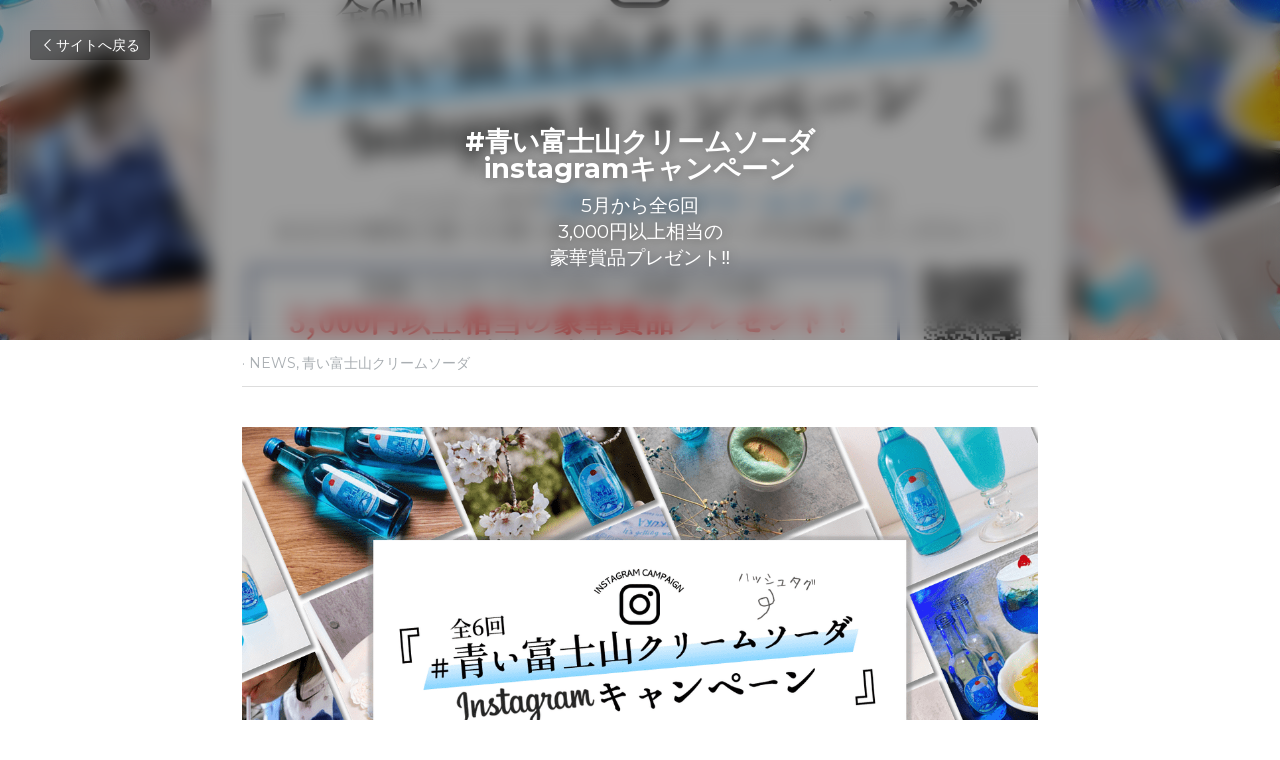

--- FILE ---
content_type: text/html; charset=utf-8
request_url: https://www.fujisan-p.com/blog/fcsinstacp1
body_size: 108279
content:
<!-- Powered by Strikingly.com 4 (1) Jan 14, 2026 at 12:15-->
<!DOCTYPE html>
<html itemscope itemtype='http://schema.org/WebPage' lang='ja' xmlns:og='http://ogp.me/ns#' xmlns='http://www.w3.org/1999/xhtml'>
<head>
<title>#青い富士山クリームソーダ instagramキャンペーン - NEWS 青い富士山クリームソーダ</title>
<link href='https://www.fujisan-p.com/blog/fcsinstacp1.amp' rel='amphtml'>
<meta content='text/html; charset=UTF-8' http-equiv='Content-Type'>
<meta content='width=device-width,initial-scale=1.0,user-scalable=yes,minimum-scale=1.0,maximum-scale=3.0' id='viewport' name='viewport'>
<meta content='#青い富士山クリームソーダinstagramキャンペーン開催&#x000A;投稿して青い富士山カレーをGETしちゃおう！' name='description'>
<meta content='article' property='og:type'>
<meta content='#青い富士山クリームソーダ instagramキャンペーン' property='og:title'>
<meta content='https://www.fujisan-p.com/blog/fcsinstacp1' property='og:url'>
<meta content='https://custom-images.strikinglycdn.com/res/hrscywv4p/image/upload/c_limit,fl_lossy,h_9000,w_1200,f_auto,q_auto/975416/950846_86378.png' property='og:image'>
<meta content='#青い富士山クリームソーダ instagramキャンペーン' property='og:site_name'>
<meta content='#青い富士山クリームソーダinstagramキャンペーン開催&#x000A;投稿して青い富士山カレーをGETしちゃおう！' property='og:description'>
<meta content='#青い富士山クリームソーダ instagramキャンペーン' itemprop='name'>
<meta content='#青い富士山クリームソーダinstagramキャンペーン開催&#x000A;投稿して青い富士山カレーをGETしちゃおう！' itemprop='description'>
<meta content='https://custom-images.strikinglycdn.com/res/hrscywv4p/image/upload/c_limit,fl_lossy,h_9000,w_1200,f_auto,q_auto/975416/950846_86378.png' itemprop='image'>
<meta content='summary_large_image' name='twitter:card'>
<meta content='#青い富士山クリームソーダ instagramキャンペーン' name='twitter:title'>
<meta content='#青い富士山クリームソーダinstagramキャンペーン開催&#x000A;投稿して青い富士山カレーをGETしちゃおう！' name='twitter:description'>
<meta content='https://custom-images.strikinglycdn.com/res/hrscywv4p/image/upload/c_limit,fl_lossy,h_9000,w_1200,f_auto,q_auto/975416/950846_86378.png' name='twitter:image'>
<meta name="csrf-param" content="authenticity_token" />
<meta name="csrf-token" content="7K0EU5t6NBrLZYfyix2fGd21hYQoNsD0e5r/p7S/2WGUZjK4zkrhnXf7c7N6elMDPUy6FRkBR6EVZWDMUc6jOQ==" />
<script>
window.$S={};$S.conf={"SUPPORTED_CURRENCY":[{"code":"AED","symbol":"\u062f.\u0625","decimal":".","thousand":",","precision":2,"name":"\u30a2\u30e9\u30d6\u9996\u9577\u56fd\u9023\u90a6\u30c7\u30a3\u30eb\u30cf\u30e0"},{"code":"AFN","symbol":"\u060b","decimal":".","thousand":",","precision":2,"name":"\u30a2\u30d5\u30ac\u30f3\u30a2\u30d5\u30ac\u30cb"},{"code":"ALL","symbol":"Lek","decimal":",","thousand":".","precision":2,"name":"\u30a2\u30eb\u30d0\u30cb\u30a2 \u30ec\u30af"},{"code":"AMD","symbol":"\u058f","decimal":",","thousand":".","precision":2,"name":"\u30a2\u30eb\u30e1\u30cb\u30a2 \u30c9\u30e9\u30e0"},{"code":"ANG","symbol":"\u0192","decimal":",","thousand":".","precision":2,"name":"\u30aa\u30e9\u30f3\u30c0\u9818\u30a2\u30f3\u30c6\u30a3\u30eb \u30ae\u30eb\u30c0\u30fc"},{"code":"AOA","symbol":"Kz","decimal":",","thousand":".","precision":2,"name":"\u30a2\u30f3\u30b4\u30e9 \u30af\u30ef\u30f3\u30b6"},{"code":"ARS","symbol":"$","decimal":",","thousand":".","precision":2,"name":"\u30a2\u30eb\u30bc\u30f3\u30c1\u30f3 \u30da\u30bd"},{"code":"AUD","symbol":"A$","decimal":".","thousand":" ","precision":2,"name":"\u30aa\u30fc\u30b9\u30c8\u30e9\u30ea\u30a2\u30c9\u30eb"},{"code":"AWG","symbol":"\u0192","decimal":".","thousand":",","precision":2,"name":"\u30a2\u30eb\u30d0 \u30ae\u30eb\u30c0\u30fc"},{"code":"AZN","symbol":"\u20bc","decimal":".","thousand":",","precision":2,"name":"\u30a2\u30bc\u30eb\u30d0\u30a4\u30b8\u30e3\u30f3 \u30de\u30ca\u30c8"},{"code":"BAM","symbol":"KM","decimal":",","thousand":".","precision":2,"name":"\u30dc\u30b9\u30cb\u30a2 \u30de\u30eb\u30af (BAM)"},{"code":"BBD","symbol":"$","decimal":".","thousand":",","precision":2,"name":"\u30d0\u30eb\u30d0\u30c9\u30b9 \u30c9\u30eb"},{"code":"BDT","symbol":"Tk","decimal":".","thousand":",","precision":2,"name":"\u30d0\u30f3\u30b0\u30e9\u30c7\u30b7\u30e5\u30bf\u30ab"},{"code":"BGN","symbol":"\u043b\u0432","decimal":",","thousand":".","precision":2,"name":"\u30d6\u30eb\u30ac\u30ea\u30a2 \u65b0\u30ec\u30d5"},{"code":"BHD","symbol":"\u062f.\u0628","decimal":".","thousand":",","precision":3,"name":"\u30d0\u30fc\u30ec\u30fc\u30f3\u30c7\u30a3\u30ca\u30fc\u30eb"},{"code":"BIF","symbol":"FBu","decimal":".","thousand":",","precision":0,"name":"\u30d6\u30eb\u30f3\u30b8 \u30d5\u30e9\u30f3"},{"code":"BMD","symbol":"$","decimal":".","thousand":",","precision":2,"name":"\u30d0\u30df\u30e5\u30fc\u30c0 \u30c9\u30eb"},{"code":"BND","symbol":"$","decimal":".","thousand":",","precision":2,"name":"\u30d6\u30eb\u30cd\u30a4 \u30c9\u30eb"},{"code":"BOB","symbol":"$b","decimal":",","thousand":".","precision":2,"name":"\u30dc\u30ea\u30d3\u30a2 \u30dc\u30ea\u30d3\u30a2\u30fc\u30ce"},{"code":"BRL","symbol":"R$","decimal":",","thousand":".","precision":2,"name":"\u30d6\u30e9\u30b8\u30eb\u30ec\u30a2\u30eb","format":"%s %v"},{"code":"BSD","symbol":"$","decimal":".","thousand":",","precision":2,"name":"\u30d0\u30cf\u30de \u30c9\u30eb"},{"code":"BTN","symbol":"Nu.","decimal":".","thousand":",","precision":2,"name":"\u30d6\u30fc\u30bf\u30f3\u30cb\u30e5\u30eb\u30bf\u30e0"},{"code":"BWP","symbol":"P","decimal":".","thousand":",","precision":2,"name":"\u30dc\u30c4\u30ef\u30ca \u30d7\u30e9"},{"code":"BYN","symbol":"Br","decimal":".","thousand":",","precision":2,"name":"\u30d9\u30e9\u30eb\u30fc\u30b7 \u30eb\u30fc\u30d6\u30eb"},{"code":"BZD","symbol":"BZ$","decimal":".","thousand":",","precision":2,"name":"\u30d9\u30ea\u30fc\u30ba \u30c9\u30eb"},{"code":"CAD","symbol":"$","decimal":".","thousand":",","precision":2,"name":"\u30ab\u30ca\u30c0\u30c9\u30eb"},{"code":"CDF","symbol":"FC","decimal":".","thousand":",","precision":2,"name":"\u30b3\u30f3\u30b4 \u30d5\u30e9\u30f3"},{"code":"CHF","symbol":"CHF","decimal":".","thousand":"'","precision":2,"name":"\u30b9\u30a4\u30b9\u30d5\u30e9\u30f3","format":"%s %v"},{"code":"CLP","symbol":"$","decimal":"","thousand":".","precision":0,"name":"\u30c1\u30ea\u30da\u30bd"},{"code":"CNY","symbol":"\u00a5","decimal":".","thousand":",","precision":2,"name":"\u4e2d\u56fd\u4eba\u6c11\u5143"},{"code":"CRC","symbol":"\u20a1","decimal":",","thousand":".","precision":2,"name":"\u30b3\u30b9\u30bf\u30ea\u30ab \u30b3\u30ed\u30f3"},{"code":"CUP","symbol":"$","decimal":".","thousand":",","precision":2,"name":"\u30ad\u30e5\u30fc\u30d0\u30da\u30bd"},{"code":"CVE","symbol":"$","decimal":".","thousand":",","precision":2,"name":"\u30ab\u30fc\u30dc\u30d9\u30eb\u30c7 \u30a8\u30b9\u30af\u30fc\u30c9"},{"code":"CZK","symbol":"K\u010d","decimal":",","thousand":".","precision":2,"name":"\u30c1\u30a7\u30b3\u30b3\u30eb\u30ca","format":"%v %s"},{"code":"DJF","symbol":"Fdj","decimal":".","thousand":",","precision":0,"name":"\u30b8\u30d6\u30c1 \u30d5\u30e9\u30f3"},{"code":"DKK","symbol":"kr","decimal":".","thousand":",","precision":2,"name":"\u30c7\u30f3\u30de\u30fc\u30af\u30af\u30ed\u30fc\u30cd","format":"%v %s"},{"code":"DOP","symbol":"RD$","decimal":".","thousand":",","precision":2,"name":"\u30c9\u30df\u30cb\u30ab \u30da\u30bd"},{"code":"DZD","symbol":"\u062f\u062c","decimal":",","thousand":".","precision":2,"name":"\u30a2\u30eb\u30b8\u30a7\u30ea\u30a2 \u30c7\u30a3\u30ca\u30fc\u30eb"},{"code":"EGP","symbol":"E\u00a3","decimal":".","thousand":",","precision":2,"name":"\u30a8\u30b8\u30d7\u30c8 \u30dd\u30f3\u30c9"},{"code":"ERN","symbol":"Nkf","decimal":".","thousand":",","precision":2,"name":"\u30a8\u30ea\u30c8\u30ea\u30a2\u306e\u30ca\u30af\u30d5\u30a1"},{"code":"ETB","symbol":"Br","decimal":".","thousand":",","precision":2,"name":"\u30a8\u30c1\u30aa\u30d4\u30a2 \u30d6\u30eb"},{"code":"EUR","symbol":"\u20ac","decimal":",","thousand":".","precision":2,"name":"\u30e6\u30fc\u30ed","format":"%v %s"},{"code":"FJD","symbol":"$","decimal":".","thousand":",","precision":2,"name":"\u30d5\u30a3\u30b8\u30fc\u8af8\u5cf6 \u30c9\u30eb"},{"code":"FKP","symbol":"\u00a3","decimal":".","thousand":",","precision":2,"name":"\u30d5\u30a9\u30fc\u30af\u30e9\u30f3\u30c9\uff08\u30de\u30eb\u30d3\u30ca\u30b9\uff09\u8af8\u5cf6 \u30dd\u30f3\u30c9"},{"code":"GBP","symbol":"\u00a3","decimal":".","thousand":",","precision":2,"name":"\u82f1\u56fd\u30dd\u30f3\u30c9"},{"code":"GEL","symbol":"\u10da","decimal":",","thousand":".","precision":2,"name":"\u30b8\u30e7\u30fc\u30b8\u30a2 \u30e9\u30ea"},{"code":"GGP","symbol":"\u00a3","decimal":".","thousand":",","precision":2,"name":"\u30ac\u30fc\u30f3\u30b8\u30fc\u30dd\u30f3\u30c9"},{"code":"GHS","symbol":"GH\u20b5","decimal":".","thousand":",","precision":2,"name":"\u30ac\u30fc\u30ca \u30bb\u30c7\u30a3"},{"code":"GIP","symbol":"\u00a3","decimal":".","thousand":",","precision":2,"name":"\u30b8\u30d6\u30e9\u30eb\u30bf\u30eb \u30dd\u30f3\u30c9"},{"code":"GMD","symbol":"D","decimal":".","thousand":",","precision":2,"name":"\u30ac\u30f3\u30d3\u30a2 \u30c0\u30e9\u30b7"},{"code":"GNF","symbol":"\u20a3","decimal":".","thousand":",","precision":0,"name":"\u30ae\u30cb\u30a2 \u30d5\u30e9\u30f3"},{"code":"GTQ","symbol":"Q","decimal":".","thousand":",","precision":2,"name":"\u30b0\u30a2\u30c6\u30de\u30e9 \u30b1\u30c4\u30a1\u30eb"},{"code":"GYD","symbol":"G$","decimal":".","thousand":",","precision":2,"name":"\u30ac\u30a4\u30a2\u30ca \u30c9\u30eb"},{"code":"HKD","symbol":"HK$","decimal":".","thousand":",","precision":2,"name":"\u9999\u6e2f\u30c9\u30eb"},{"code":"HNL","symbol":"L","decimal":".","thousand":",","precision":2,"name":"\u30db\u30f3\u30b8\u30e5\u30e9\u30b9 \u30ec\u30f3\u30d4\u30e9"},{"code":"HRK","symbol":"kn","decimal":".","thousand":",","precision":2,"name":"\u30af\u30ed\u30a2\u30c1\u30a2 \u30af\u30fc\u30ca"},{"code":"HTG","symbol":"G","decimal":".","thousand":",","precision":2,"name":"\u30cf\u30a4\u30c1 \u30b0\u30fc\u30eb\u30c9"},{"code":"HUF","symbol":"Ft","decimal":"","thousand":",","precision":0,"name":"\u30cf\u30f3\u30ac\u30ea\u30fc\u30d5\u30a9\u30ea\u30f3\u30c8","format":"%v %s"},{"code":"ILS","symbol":"\u20aa","decimal":".","thousand":",","precision":2,"name":"\u30a4\u30b9\u30e9\u30a8\u30eb\u30b7\u30a7\u30b1\u30eb"},{"code":"IMP","symbol":"\u00a3","decimal":".","thousand":",","precision":2,"name":"\u30de\u30f3\u5cf6\u30dd\u30f3\u30c9"},{"code":"INR","symbol":"\u20b9","decimal":".","thousand":",","precision":2,"name":"\u30a4\u30f3\u30c9\u30eb\u30d4\u30fc"},{"code":"IQD","symbol":"\u062f.\u0639","decimal":".","thousand":",","precision":3,"name":"\u30a4\u30e9\u30af\u30c7\u30a3\u30ca\u30fc\u30eb"},{"code":"IRR","symbol":"\u062a\u0648\u0645\u0627\u0646","decimal":".","thousand":",","precision":2,"name":"\u30a4\u30e9\u30f3\u30ea\u30a2\u30eb"},{"code":"ISK","symbol":"kr","decimal":",","thousand":".","precision":2,"name":"\u30a2\u30a4\u30b9\u30e9\u30f3\u30c9 \u30af\u30ed\u30fc\u30ca"},{"code":"JEP","symbol":"\u00a3","decimal":".","thousand":",","precision":2,"name":"\u30b8\u30e3\u30fc\u30b8\u30fc\u30fb\u30dd\u30f3\u30c9"},{"code":"JMD","symbol":"J$","decimal":".","thousand":",","precision":2,"name":"\u30b8\u30e3\u30de\u30a4\u30ab\u30c9\u30eb"},{"code":"JOD","symbol":"JD","decimal":".","thousand":",","precision":3,"name":"\u30e8\u30eb\u30c0\u30f3 \u30c7\u30a3\u30ca\u30fc\u30eb"},{"code":"JPY","symbol":"\u00a5","decimal":"","thousand":",","precision":0,"name":"\u65e5\u672c\u5186","format":"%s %v"},{"code":"KES","symbol":"KSh","decimal":".","thousand":",","precision":2,"name":"\u30b1\u30cb\u30a2 \u30b7\u30ea\u30f3\u30b0"},{"code":"KGS","symbol":"\u043b\u0432","decimal":",","thousand":".","precision":2,"name":"\u30ad\u30eb\u30ae\u30b9\u30bf\u30f3 \u30bd\u30e0"},{"code":"KHR","symbol":"\u17db","decimal":".","thousand":",","precision":2,"name":"\u30ab\u30f3\u30dc\u30b8\u30a2 \u30ea\u30a8\u30eb"},{"code":"KMF","symbol":"CF","decimal":".","thousand":",","precision":0,"name":"\u30b3\u30e2\u30ed \u30d5\u30e9\u30f3"},{"code":"KPW","symbol":"\u20a9","decimal":".","thousand":",","precision":2,"name":"\u5317\u671d\u9bae\u30a6\u30a9\u30f3"},{"code":"KRW","symbol":"\uc6d0","decimal":"","thousand":",","precision":0,"name":"\u97d3\u56fd\u30a6\u30a9\u30f3","format":"%v %s"},{"code":"KWD","symbol":"\u062f.\u0643","decimal":".","thousand":",","precision":3,"name":"\u30af\u30a6\u30a7\u30fc\u30c8 \u30c7\u30a3\u30ca\u30fc\u30eb"},{"code":"KYD","symbol":"CI$","decimal":".","thousand":",","precision":2,"name":"\u30b1\u30a4\u30de\u30f3\u8af8\u5cf6 \u30c9\u30eb"},{"code":"KZT","symbol":"\u20b8","decimal":",","thousand":".","precision":2,"name":"\u30ab\u30b6\u30d5\u30b9\u30bf\u30f3 \u30c6\u30f3\u30b2"},{"code":"LBP","symbol":"LL","decimal":".","thousand":",","precision":2,"name":"\u30ec\u30d0\u30ce\u30f3 \u30dd\u30f3\u30c9"},{"code":"LKR","symbol":"\u20a8","decimal":".","thousand":",","precision":2,"name":"\u30b9\u30ea\u30e9\u30f3\u30ab \u30eb\u30d4\u30fc"},{"code":"LRD","symbol":"LR$","decimal":".","thousand":",","precision":2,"name":"\u30ea\u30d9\u30ea\u30a2 \u30c9\u30eb"},{"code":"LSL","symbol":"M","decimal":".","thousand":",","precision":2,"name":"\u30ec\u30bd\u30c8 \u30ed\u30c6\u30a3"},{"code":"LYD","symbol":"LD","decimal":".","thousand":",","precision":3,"name":"\u30ea\u30d3\u30a2\u30c7\u30a3\u30ca\u30fc\u30eb"},{"code":"MAD","symbol":"\u062f.\u0645.","decimal":",","thousand":".","precision":2,"name":"\u30e2\u30ed\u30c3\u30b3 \u30c7\u30a3\u30eb\u30cf\u30e0"},{"code":"MDL","symbol":"L","decimal":",","thousand":".","precision":2,"name":"\u30e2\u30eb\u30c9\u30d0 \u30ec\u30a4"},{"code":"MGA","symbol":"Ar","decimal":".","thousand":",","precision":0,"name":"\u30de\u30c0\u30ac\u30b9\u30ab\u30eb \u30a2\u30ea\u30a2\u30ea"},{"code":"MKD","symbol":"\u0434\u0435\u043d","decimal":",","thousand":".","precision":2,"name":"\u30de\u30b1\u30c9\u30cb\u30a2 \u30c7\u30ca\u30eb"},{"code":"MMK","symbol":"Ks","decimal":".","thousand":",","precision":2,"name":"\u30df\u30e3\u30f3\u30de\u30fc \u30c1\u30e3\u30c3\u30c8"},{"code":"MNT","symbol":"\u20ae","decimal":".","thousand":",","precision":2,"name":"\u30e2\u30f3\u30b4\u30eb \u30c8\u30b0\u30ed\u30b0"},{"code":"MOP","symbol":"MOP$","decimal":".","thousand":",","precision":2,"name":"\u30de\u30ab\u30aa \u30d1\u30bf\u30ab"},{"code":"MRO","symbol":"UM","decimal":".","thousand":",","precision":2,"name":"\u30e2\u30fc\u30ea\u30bf\u30cb\u30a2 \u30a6\u30ae\u30a2"},{"code":"MRU","symbol":"UM","decimal":".","thousand":",","precision":2,"name":"Mauritanian ouguiya"},{"code":"MUR","symbol":"\u20a8","decimal":".","thousand":",","precision":2,"name":"\u30e2\u30fc\u30ea\u30b7\u30e3\u30b9 \u30eb\u30d4\u30fc"},{"code":"MVR","symbol":"Rf","decimal":".","thousand":",","precision":2,"name":"\u30e2\u30eb\u30c7\u30a3\u30d6\u8af8\u5cf6 \u30eb\u30d5\u30a3\u30a2"},{"code":"MWK","symbol":"K","decimal":".","thousand":",","precision":2,"name":"\u30de\u30e9\u30a6\u30a3 \u30af\u30ef\u30c1\u30e3"},{"code":"MXN","symbol":"$","decimal":".","thousand":",","precision":2,"name":"\u30e1\u30ad\u30b7\u30b3\u30da\u30bd"},{"code":"MYR","symbol":"RM","decimal":".","thousand":",","precision":2,"name":"\u30de\u30ec\u30fc\u30b7\u30a2\u30ea\u30f3\u30ae\u30c3\u30c8"},{"code":"MZN","symbol":"MT","decimal":",","thousand":".","precision":2,"name":"\u30e2\u30b6\u30f3\u30d3\u30fc\u30af \u30e1\u30c6\u30a3\u30ab\u30eb"},{"code":"NAD","symbol":"N$","decimal":".","thousand":",","precision":2,"name":"\u30ca\u30df\u30d3\u30a2 \u30c9\u30eb"},{"code":"NGN","symbol":"\u20a6","decimal":".","thousand":",","precision":2,"name":"\u30ca\u30a4\u30b8\u30a7\u30ea\u30a2 \u30ca\u30a4\u30e9"},{"code":"NIO","symbol":"C$","decimal":".","thousand":",","precision":2,"name":"\u30cb\u30ab\u30e9\u30b0\u30a2 \u30b3\u30eb\u30c9\u30d0 \u30aa\u30ed"},{"code":"NOK","symbol":"kr","decimal":",","thousand":".","precision":2,"name":"\u30ce\u30eb\u30a6\u30a7\u30fc\u30af\u30ed\u30fc\u30cd","format":"%v %s"},{"code":"NPR","symbol":"\u20a8","decimal":".","thousand":",","precision":2,"name":"\u30cd\u30d1\u30fc\u30eb \u30eb\u30d4\u30fc"},{"code":"NZD","symbol":"$","decimal":".","thousand":",","precision":2,"name":"\u30cb\u30e5\u30fc\u30b8\u30fc\u30e9\u30f3\u30c9\u30c9\u30eb"},{"code":"OMR","symbol":"\u0631.\u0639.","decimal":".","thousand":",","precision":3,"name":"\u30aa\u30de\u30fc\u30f3\u30fb\u30ea\u30a2\u30eb"},{"code":"PAB","symbol":"B\/.","decimal":".","thousand":",","precision":2,"name":"\u30d1\u30ca\u30de \u30d0\u30eb\u30dc\u30a2"},{"code":"PEN","symbol":"S\/.","decimal":".","thousand":",","precision":2,"name":"\u30cc\u30a8\u30dc\u30bd\u30eb"},{"code":"PGK","symbol":"K","decimal":".","thousand":",","precision":2,"name":"\u30d1\u30d7\u30a2\u30cb\u30e5\u30fc\u30ae\u30cb\u30a2 \u30ad\u30ca"},{"code":"PHP","symbol":"\u20b1","decimal":".","thousand":",","precision":2,"name":"\u30d5\u30a3\u30ea\u30d4\u30f3\u30da\u30bd"},{"code":"PKR","symbol":"\u20a8","decimal":".","thousand":",","precision":2,"name":"\u30d1\u30ad\u30b9\u30bf\u30f3 \u30eb\u30d4\u30fc"},{"code":"PLN","symbol":"z\u0142","decimal":",","thousand":" ","precision":2,"name":"\u30dd\u30fc\u30e9\u30f3\u30c9\u30ba\u30ed\u30c1","format":"%v %s"},{"code":"PYG","symbol":"\u20b2","decimal":",","thousand":".","precision":0,"name":"\u30d1\u30e9\u30b0\u30a2\u30a4 \u30b0\u30a2\u30e9\u30cb"},{"code":"QAR","symbol":"\u0631.\u0642","decimal":".","thousand":",","precision":2,"name":"\u30ab\u30bf\u30fc\u30eb \u30ea\u30a2\u30eb"},{"code":"RON","symbol":"lei","decimal":",","thousand":".","precision":2,"name":"\u30eb\u30fc\u30de\u30cb\u30a2 \u30ec\u30a4"},{"code":"RSD","symbol":"\u0434\u0438\u043d","decimal":",","thousand":".","precision":2,"name":"\u30c7\u30a3\u30ca\u30fc\u30eb (\u30bb\u30eb\u30d3\u30a2)"},{"code":"RUB","symbol":"\u20bd","decimal":",","thousand":".","precision":2,"name":"\u30ed\u30b7\u30a2\u30eb\u30fc\u30d6\u30eb","format":"%v %s"},{"code":"RWF","symbol":"FRw","decimal":".","thousand":",","precision":0,"name":"\u30eb\u30ef\u30f3\u30c0 \u30d5\u30e9\u30f3"},{"code":"SAR","symbol":"\u0631.\u0633","decimal":".","thousand":",","precision":2,"name":"\u30b5\u30a6\u30b8 \u30ea\u30e4\u30eb"},{"code":"SBD","symbol":"SI$","decimal":".","thousand":",","precision":2,"name":"\u30bd\u30ed\u30e2\u30f3\u8af8\u5cf6 \u30c9\u30eb"},{"code":"SCR","symbol":"SRe","decimal":".","thousand":",","precision":2,"name":"\u30bb\u30fc\u30b7\u30a7\u30eb \u30eb\u30d4\u30fc"},{"code":"SDG","symbol":"SDG","decimal":".","thousand":",","precision":2,"name":"\u30b9\u30fc\u30c0\u30f3\u30dd\u30f3\u30c9"},{"code":"SEK","symbol":"kr","decimal":".","thousand":" ","precision":2,"name":"\u30b9\u30a6\u30a7\u30fc\u30c7\u30f3 \u30af\u30ed\u30fc\u30ca","format":"%v %s"},{"code":"SGD","symbol":"S$","decimal":".","thousand":",","precision":2,"name":"\u30b7\u30f3\u30ac\u30dd\u30fc\u30eb\u30c9\u30eb"},{"code":"SHP","symbol":"\u00a3","decimal":".","thousand":",","precision":2,"name":"\u30bb\u30f3\u30c8\u30d8\u30ec\u30ca\u5cf6 \u30dd\u30f3\u30c9"},{"code":"SLL","symbol":"Le","decimal":".","thousand":",","precision":2,"name":"\u30b7\u30a8\u30e9\u30ec\u30aa\u30cd \u30ec\u30aa\u30f3"},{"code":"SOS","symbol":"S","decimal":".","thousand":",","precision":2,"name":"\u30bd\u30de\u30ea\u30a2 \u30b7\u30ea\u30f3\u30b0"},{"code":"SRD","symbol":"$","decimal":",","thousand":".","precision":2,"name":"\u30b9\u30ea\u30ca\u30e0 \u30c9\u30eb"},{"code":"SSP","symbol":"SS\u00a3","decimal":".","thousand":",","precision":2,"name":"\u5357\u30b9\u30fc\u30c0\u30f3\u30dd\u30f3\u30c9"},{"code":"STD","symbol":"Db","decimal":".","thousand":",","precision":2,"name":"\u30b5\u30f3\u30c8\u30e1\u30fb\u30d7\u30ea\u30f3\u30b7\u30da \u30c9\u30d6\u30e9"},{"code":"STN","symbol":"Db","decimal":".","thousand":",","precision":2,"name":"\u30b5\u30f3\u30c8\u30e1\u30fb\u30d7\u30ea\u30f3\u30b7\u30da\u30fb\u30c9\u30d6\u30e9"},{"code":"SYP","symbol":"LS","decimal":".","thousand":",","precision":2,"name":"Syrian pound"},{"code":"SZL","symbol":"E","decimal":".","thousand":",","precision":2,"name":"\u30b9\u30ef\u30b8\u30e9\u30f3\u30c9 \u30ea\u30e9\u30f3\u30b2\u30cb"},{"code":"THB","symbol":"\u0e3f","decimal":".","thousand":",","precision":2,"name":"\u30bf\u30a4\u30d0\u30fc\u30c4"},{"code":"TJS","symbol":"SM","decimal":".","thousand":",","precision":2,"name":"\u30bf\u30b8\u30ad\u30b9\u30bf\u30f3 \u30bd\u30e2\u30cb"},{"code":"TMT","symbol":"T","decimal":".","thousand":",","precision":2,"name":"\u30c8\u30eb\u30af\u30e1\u30cb\u30b9\u30bf\u30f3\u30de\u30ca\u30c8"},{"code":"TND","symbol":"\u062f.\u062a","decimal":".","thousand":",","precision":3,"name":"\u30c1\u30e5\u30cb\u30b8\u30a2\u30fb\u30c7\u30a3\u30ca\u30fc\u30eb"},{"code":"TOP","symbol":"T$","decimal":".","thousand":",","precision":2,"name":"\u30c8\u30f3\u30ac \u30d1\u30fb\u30a2\u30f3\u30ac"},{"code":"TRY","symbol":"\u20ba","decimal":".","thousand":",","precision":2,"name":"\u65b0\u30c8\u30eb\u30b3\u30ea\u30e9"},{"code":"TTD","symbol":"TT$","decimal":".","thousand":",","precision":2,"name":"\u30c8\u30ea\u30cb\u30c0\u30fc\u30c9\u30c8\u30d0\u30b4 \u30c9\u30eb"},{"code":"TWD","symbol":"NT$","decimal":"","thousand":",","precision":0,"name":"\u65b0\u53f0\u6e7e\u30c9\u30eb"},{"code":"TZS","symbol":"Tsh","decimal":".","thousand":",","precision":2,"name":"\u30bf\u30f3\u30b6\u30cb\u30a2 \u30b7\u30ea\u30f3\u30b0"},{"code":"UAH","symbol":"\u20b4","decimal":".","thousand":",","precision":2,"name":"\u30a6\u30af\u30e9\u30a4\u30ca \u30b0\u30ea\u30d6\u30ca"},{"code":"UGX","symbol":"USh","decimal":".","thousand":",","precision":2,"name":"\u30a6\u30ac\u30f3\u30c0 \u30b7\u30ea\u30f3\u30b0"},{"code":"USD","symbol":"$","decimal":".","thousand":",","precision":2,"name":"\u7c73\u30c9\u30eb"},{"code":"UYU","symbol":"$U","decimal":",","thousand":".","precision":2,"name":"\u30a6\u30eb\u30b0\u30a2\u30a4 \u30da\u30bd"},{"code":"UZS","symbol":"\u043b\u0432","decimal":",","thousand":".","precision":2,"name":"\u30a6\u30ba\u30d9\u30ad\u30b9\u30bf\u30f3 \u30b9\u30e0"},{"code":"VES","symbol":"Bs.S.","decimal":".","thousand":",","precision":2,"name":"\u30d9\u30cd\u30ba\u30a8\u30e9\u306e\u30dc\u30ea\u30d0\u30eb\u30fb\u30bd\u30d9\u30e9\u30ce"},{"code":"VUV","symbol":"VT","decimal":".","thousand":",","precision":0,"name":"\u30d0\u30cc\u30a2\u30c4 \u30d0\u30c4"},{"code":"WST","symbol":"WS$","decimal":".","thousand":",","precision":2,"name":"\u30b5\u30e2\u30a2 \u30bf\u30e9"},{"code":"XAF","symbol":"FCFA","decimal":".","thousand":",","precision":0,"name":"\u4e2d\u592e\u30a2\u30d5\u30ea\u30ab CFA \u30d5\u30e9\u30f3"},{"code":"XCD","symbol":"EC$","decimal":".","thousand":",","precision":2,"name":"\u6771\u30ab\u30ea\u30d6 \u30c9\u30eb"},{"code":"XDR","symbol":"SDR","decimal":".","thousand":"","precision":0,"name":"\u7279\u5225\u62bd\u9078\u6a29"},{"code":"XOF","symbol":"CFA","decimal":".","thousand":",","precision":0,"name":"\u897f\u30a2\u30d5\u30ea\u30ab CFA \u30d5\u30e9\u30f3"},{"code":"XPF","symbol":"\u20a3","decimal":".","thousand":",","precision":0,"name":"CFP \u30d5\u30e9\u30f3"},{"code":"YER","symbol":"\u0631.\u064a","decimal":".","thousand":",","precision":2,"name":"\u30a4\u30a8\u30e1\u30f3 \u30ea\u30a2\u30eb"},{"code":"ZAR","symbol":"R","decimal":".","thousand":",","precision":2,"name":"\u5357\u30a2\u30d5\u30ea\u30ab\u30e9\u30f3\u30c9"},{"code":"ZMW","symbol":"K","decimal":",","thousand":".","precision":2,"name":"\u30b6\u30f3\u30d3\u30a2 \u30af\u30ef\u30c1\u30e3"},{"code":"IDR","symbol":"Rp ","decimal":"","thousand":".","precision":0,"name":"\u30a4\u30f3\u30c9\u30cd\u30b7\u30a2\u30eb\u30d4\u30a2"},{"code":"VND","symbol":"\u20ab","decimal":"","thousand":".","precision":0,"name":"\u30d9\u30c8\u30ca\u30e0\u30c9\u30f3","format":"%v%s"},{"code":"LAK","symbol":"\u20ad","decimal":".","thousand":",","precision":2,"name":"\u30e9\u30aa\u30b9 \u30ad\u30fc\u30d7"},{"code":"COP","symbol":"$","decimal":".","thousand":",","precision":0,"name":"\u30b3\u30ed\u30f3\u30d3\u30a2\u30da\u30bd"}],"keenio_collection":"strikingly_pageviews","keenio_pbs_impression_collection":"strikingly_pbs_impression","keenio_pbs_conversion_collection":"strikingly_pbs_conversion","keenio_pageservice_imageshare_collection":"strikingly_pageservice_imageshare","keenio_page_socialshare_collection":"strikingly_page_socialshare","keenio_page_framing_collection":"strikingly_page_framing","keenio_file_download_collection":"strikingly_file_download","is_google_analytics_enabled":true,"gdpr_compliance_feature":false,"is_strikingly_analytics_enabled":true,"baidu_xzh_json":null,"isBlog":true};$S.globalConf={"premium_apps":["HtmlApp","EcwidApp","MailChimpApp","CeleryApp","LocuApp"],"environment":"production","env":"production","host_suffix":"strikingly.com","asset_url":"https:\/\/static-assets.strikinglycdn.com","support_url":"http:\/\/support.strikingly.com","sxl_font_api_url":"https:\/\/static-fonts-css.strikinglycdn.com","locale":"ja","enable_live_chat":true,"s_in_china":false,"browser_locale":null,"is_sxl":false,"is_rtl":false,"google":{"recaptcha_v2_client_key":"6LeRypQbAAAAAGgaIHIak2L7UaH4Mm3iS6Tpp7vY","recaptcha_v2_invisible_client_key":"6LdmtBYdAAAAAJmE1hETf4IHoUqXQaFuJxZPO8tW"},"hcaptcha":{"hcaptcha_checkbox_key":"cd7ccab0-57ca-49aa-98ac-db26473a942a","hcaptcha_invisible_key":"65400c5a-c122-4648-971c-9f7e931cd872"},"user_image_cdn":{"qn":"\/\/user-assets.sxlcdn.com","s":"\/\/custom-images.strikinglycdn.com"},"user_image_private_cdn":{"qn":null},"rollout":{"crm_livechat":true,"google_invisible_recaptcha":true,"enabled_hcaptcha":true,"nav_2021":true,"nav_2021_off":false,"nav_2023":true,"new_blog_layout":true,"pbs_i18n":true},"GROWINGIO_API_KEY":null,"BAIDU_API_KEY":null,"SEGMENTIO_API_KEY":"eb3txa37hi","FACEBOOK_APP_ID":"138736959550286","WECHAT_APP_ID":null,"KEEN_IO_PROJECT_ID":"5317e03605cd66236a000002","KEEN_IO_WRITE_KEY":"[base64]","CLOUDINARY_CLOUD_NAME":"hrscywv4p","CLOUDINARY_PRESET":"oxbxiyxl","BUGSNAG_FE_API_KEY":"","BUGSNAG_FE_JS_RELEASE_STAGE":"production","WEB_PUSH_PUB_KEY":"BDKuVD3CPl9FsdF_P7eYJg1i-siryCIDQRcOhTu2zMMFbNrXaugVggo_7vy5OHPYTVaXkLBWv8PUPdduzaKq8xE="};$S.miniProgramAppType=null;$S.blogPostData={"blogPostMeta":{"id":12688676,"state":"published","pinned":false,"notified":true,"createdAt":"2021-04-06T03:07:13.697-07:00","publishedAt":"2021-07-01T03:07:13.000-07:00","publicUrl":"https:\/\/www.fujisan-p.com\/blog\/fcsinstacp1","customSlug":"FCSinstaCP1","editCount":515,"publishedEditCount":515,"mode":"show","role":null,"reviewState":null,"needReview":false,"censorshipResult":null,"reviewUpdatedAt":null,"scheduledPublishAt":null,"scheduledPublishAtUtcTime":null,"scheduledTimeZone":null,"postedToWechat":false,"tags":["NEWS","青い富士山クリームソーダ"],"categories":[{"id":218269,"name":"\u9752\u3044\u5bcc\u58eb\u5c71\u30af\u30ea\u30fc\u30e0\u30bd\u30fc\u30c0"},{"id":25608,"name":"NEWS"}],"socialMediaConfig":{"url":"https:\/\/www.fujisan-p.com\/blog\/fcsinstacp1","title":"#\u9752\u3044\u5bcc\u58eb\u5c71\u30af\u30ea\u30fc\u30e0\u30bd\u30fc\u30c0 instagram\u30ad\u30e3\u30f3\u30da\u30fc\u30f3","image":"https:\/\/custom-images.strikinglycdn.com\/res\/hrscywv4p\/image\/upload\/c_limit,fl_lossy,h_9000,w_1200,f_auto,q_auto\/975416\/950846_86378.png","description":"\u30cf\u30c3\u30b7\u30e5\u30bf\u30b0 #\u9752\u3044\u5bcc\u58eb\u5c71\u30af\u30ea\u30fc\u30e0\u30bd\u30fc\u30c0\u3067 \u3042\u306a\u305f\u306e\u65c5\u5148\u3067\u98df\u3079\u305f \u9752\u3044\u5bcc\u58eb\u5c71\u30af\u30ea\u30fc\u30e0\u30bd\u30fc\u30c0\u3092\u6295\u7a3f\u3057\u3066\u304f\u3060\u3055\u3044\uff01 \u6295\u7a3f\u3044\u305f\u3060\u3044\u305f\u65b9\u306e\u4e2d\u304b\u3089\u62bd\u9078\u30675\u540d\u69d8\u306b 3,000\u5186\u4ee5\u4e0a\u76f8\u5f53\u306e \u8c6a\u83ef\u5546\u54c1\u3092\u30d7\u30ec\u30bc\u30f3\u30c8\uff01 \u30ad\u30e3\u30f3\u30da\u30fc\u30f3\u8a73\u7d30\u306f\u4e0b\u8a18\u3088\u308a\u3054\u78ba\u8a8d\u304f\u3060\u3055\u3044\u3002 \u4eca\u56de7\u6708\u306e\u30d7\u30ec\u30bc\u30f3\u30c8\u306f\u3053\u3061\u3089\uff01 American BBQ dining Ajito \u69d8\u3088\u308a \u7a76\u6975\u306e\u8089\u6c41\u30b9\u30da\u30a2\u30ea\u30d61kg\u7279\u88fdBBQ\u30bd\u30fc\u30b9\u4ed8\u304d 5,500\u5186\u76f8\u5f53 \u25a0\u30ad\u30e3\u30f3\u30da\u30fc\u30f3\u8a73\u7d30 \u5fdc\u52df\u306f\u7c21\u5358\uff01\u671f\u9593\u5185\u306b\u30a4\u30f3\u30b9\u30bf\u30af\u3099\u30e9\u30e0\u306b\u3066...","fbAppId":"138736959550286"},"nextBlogPostTitle":"\u9ec4\u8272\u3044\u4e09\u65e5\u6708\u578b\u306eNEO\u30ab\u30ec\u30fc\u30d1\u30f3\u304c\u65b0\u767b\u5834","nextBlogPostRelativeUrl":"\/blog\/mikadukicurrypan","nextBlogPostId":15183054,"prevBlogPostTitle":"\u9752\u3044\u5bcc\u58eb\u5c71\u30af\u30ea\u30fc\u30e0\u30bd\u30fc\u30c0\u304c\u98f2\u3081\u308b\u304a\u5e97\u7d39\u4ecb\u2464","prevBlogPostRelativeUrl":"\/blog\/6483158b769","prevBlogPostId":13340234},"pageMeta":{"blogSettings":{"previewLayout":1,"mailchimpCode":null,"hasSubscriptionCode":false,"hasSubscriptionCodeBefore":null,"showMorePostsWith":null,"usedDisqusCommentsBefore":null,"showRss":true,"showMip":null,"enableComments":true,"lastReadCommentsAt":null,"showAmp":true,"reviewNumber":null,"commentsRequireApproval":true,"showSubscriptionForm":true,"showSubscriptionsTab":true,"headerCustomCode":"\u003cmeta name=\"description\" content=\"\u9752\u3044\u5bcc\u58eb\u5c71\u30ab\u30ec\u30fc\u306e\u30ec\u30c8\u30eb\u30c8\u304c\u3064\u3044\u306b\u767b\u5834\uff01\u5bcc\u58eb\u5c71\u306e\u5fa1\u5f53\u5730\u30ab\u30ec\u30fc\u3068\u3057\u3066\u8ca9\u58f2\u3057\u307e\u3059\u3002\u9752\u3044\u5bcc\u58eb\u5c71\u30ab\u30ec\u30fc\u3068\u306f\u4f55\u306a\u306e\u304b\u3092\u308f\u304b\u308a\u3084\u3059\u304f\u3054\u7d39\u4ecb\u3044\u305f\u3057\u307e\u3059\u3002\u65e5\u672c\u3092\u4ee3\u8868\u3059\u308bJAPAN\u571f\u7523\u3068\u3057\u3066\u3082\uff01\u305d\u3057\u3066\u5bcc\u58eb\u5c71\u306e\u571f\u7523\u3068\u3057\u3066\u3082\u9752\u3044\u5bcc\u58eb\u5c71\u30ab\u30ec\u30fc\u3092\uff01\u66f4\u306b2019\u5e741\u6708\u306b\u306f\u8d64\u3044\u5bcc\u58eb\u5c71\u30ab\u30ec\u30fc\u3082\u767b\u5834\u3057\u307e\u3059\uff01\uff01\u8d64\u3044\u5bcc\u58eb\u5c71\u30ab\u30ec\u30fc\u306f\u82b1\u5c71\u6912\u306e\u8f9b\u5473\u3092\u5f37\u8abf\u3057\u305f\u4eca\u8a71\u984c\u306e\u30b7\u30d3\u8f9b\u3067\u6fc0\u8f9b\u30ab\u30ec\u30fc\u306b\u306a\u308a\u307e\u3059\u3002\"\u003e","footerCustomCode":null,"shortcuts":[],"shortcutsOrder":{},"banner":[],"previewNumber":"3","wechatMomentEnabled":null,"category_order":{},"showNav":null,"hideNewBlogTips":true,"positiveOrder":true},"isPro":true,"isV4":true,"forcedLocale":"ja","userId":20668757,"membership":"vip","theme":{"id":59,"css_file":"themes/s5-theme/main","color_list":"","created_at":"2017-12-17T18:25:54.886-08:00","updated_at":"2018-04-10T19:58:57.731-07:00","display_name":"S5 Theme","default_slide_list":"","navbar_file":"s5-theme/navbar","footer_file":null,"name":"s5-theme","thumb_image":null,"use_background_image":false,"demo_page_id":null,"type_mask":1,"data_page_id":null,"is_new":false,"priority":0,"header_file":null,"data":"{\"menu\":{\"type\":\"Menu\",\"components\":{\"logo\":{\"type\":\"Image\",\"image_type\":\"small\",\"url\":\"/images/defaults/default_logo.png\"},\"title\":{\"type\":\"RichText\",\"value\":\"Title Text\",\"text_type\":\"title\"}}}}","name_with_v4_fallback":"s5-theme"},"permalink":"fujisan","subscriptionPlan":"vip_yearly","subscriptionPeriod":"yearly","isOnTrial":false,"customColors":{"type":"CustomColors","id":"f_d35970ff-fab0-4cef-a27f-e8b4bf8cae86","defaultValue":null,"active":true,"highlight1":"","highlight2":null},"animations":{"type":"Animations","id":"f_1e864d09-1899-4c92-98b3-d7c80ca2377e","defaultValue":null,"page_scroll":"slide_in","background":"parallax","image_link_hover":"light_overlay"},"s5Theme":{"type":"Theme","id":"f_247e5d2c-d437-4993-a487-1c633cb2e339","defaultValue":null,"version":"11","nav":{"type":"NavTheme","id":"f_a7eefaef-c78a-4fe1-925d-f515062961c4","defaultValue":null,"name":"topBlock","layout":"h","padding":"medium","sidebarWidth":"medium","topContentWidth":"full","horizontalContentAlignment":"center","verticalContentAlignment":"middle","fontSize":"medium","backgroundColor1":"#ffffff","highlightColor":"#000080","presetColorName":"transparent","itemColor":"#000000","itemSpacing":"compact","dropShadow":"no","socialMediaListType":"link","isTransparent":true,"isSticky":true,"showSocialMedia":true,"highlight":{"blockBackgroundColor":null,"blockTextColor":null,"blockBackgroundColorSettings":{"id":"8a2442d6-d062-45df-a9eb-fbef88e554fa","default":"#999999","preIndex":null,"type":"custom"},"blockTextColorSettings":{"id":"d7efeece-9a19-407e-a390-5fee3d81bf22","default":"#ffffff","preIndex":null,"type":"custom"},"blockShape":"square","textColor":null,"textColorSettings":{"id":"a8616c2d-cb7b-47a1-ba97-d559360a131c","default":"#999999","preIndex":null,"type":"custom"},"type":"underline","id":"f_431bc1ec-584f-4160-a6fe-56082c95bdc0"},"border":{"enable":false,"borderColor":"#000","position":"bottom","thickness":"small","borderColorSettings":{"preIndex":null,"type":"custom","default":"#ffffff","id":"f_a73fae79-c3f7-44c6-9fd8-ec846930a118"}},"layoutsVersionStatus":{"a":{"status":"done","from":"v1","to":"v2","currentVersion":"v2"},"b":{"status":"done","from":"v1","to":"v2","currentVersion":"v2"},"g":{"status":"done","from":"v1","to":"v2","currentVersion":"v2"}},"socialMedia":[{"type":"SocialMediaItem","id":"bff26ee0-d2fc-11eb-838e-a757b1aea9b7","url":"https:\/\/www.instagram.com\/fujisanproduct","className":"fab fa-instagram","show_button":true},{"type":"SocialMediaItem","id":"225840a0-d2fd-11eb-838e-a757b1aea9b7","url":"https:\/\/twitter.com\/Fujisan_pro","className":"fab fa-twitter","show_button":true},{"type":"SocialMediaItem","id":"25d0eca0-d2fd-11eb-838e-a757b1aea9b7","url":"https:\/\/www.youtube.com\/channel\/UC_pfKgnjNaBVGoobxg0qegw","className":"fab fa-youtube","show_button":true}],"socialMediaButtonList":[{"type":"Facebook","id":"079c5c70-df57-11ed-b8f3-618ff639dde3","url":"","link_url":"","share_text":"","show_button":false},{"type":"Twitter","id":"079c5c71-df57-11ed-b8f3-618ff639dde3","url":"","link_url":"","share_text":"","show_button":false},{"type":"LinkedIn","id":"079c5c72-df57-11ed-b8f3-618ff639dde3","url":"","link_url":"","share_text":"","show_button":false},{"type":"Pinterest","id":"079c5c73-df57-11ed-b8f3-618ff639dde3","url":"","link_url":"","share_text":"","show_button":false}],"socialMediaContactList":[{"type":"SocialMediaPhone","id":"079c5c76-df57-11ed-b8f3-618ff639dde3","defaultValue":"","className":"fas fa-phone-alt"},{"type":"SocialMediaEmail","id":"079c5c77-df57-11ed-b8f3-618ff639dde3","defaultValue":"","className":"fas fa-envelope"}],"backgroundColorSettings":{"id":"43f83a7f-7437-4938-b0ec-c622da66c2f5","default":"","preIndex":null,"type":"default"},"highlightColorSettings":{"id":"4a29922b-ed6f-4078-85a1-cf47112f965e","default":"#999999","preIndex":null,"type":"custom"},"itemColorSettings":{"id":"0cae48b3-59ee-49c2-9713-7ee94fc592c7","default":"","preIndex":null,"type":"default"}},"section":{"type":"SectionTheme","id":"f_4fc6197e-5182-4a82-a157-ca9ae223252b","defaultValue":null,"padding":"small","contentWidth":"normal","contentAlignment":"center","baseFontSize":13,"titleFontSize":16,"subtitleFontSize":16,"itemTitleFontSize":16,"itemSubtitleFontSize":16,"textHighlightColor":"#0078d7","baseColor":"","titleColor":"","subtitleColor":"#000080","itemTitleColor":"","itemSubtitleColor":"#000080","textHighlightSelection":{"type":"TextHighlightSelection","id":"f_a0f747cb-67da-41bd-a41c-41cc323969a7","defaultValue":null,"title":false,"subtitle":true,"itemTitle":false,"itemSubtitle":true},"base":{"preIndex":null,"type":"default","default":"#50555c","id":"f_0de8754b-93f3-4e72-ba0c-2d1e8357fe53"},"title":{"preIndex":null,"type":"default","default":"#1D2023","id":"f_0f8f98d2-62e0-4e27-8bc8-d220c5faaebd"},"subtitle":{"preIndex":null,"type":"custom","default":"#000000","id":"f_4056ccde-127e-4900-903a-bcd24c0b03e1"},"itemTitle":{"preIndex":null,"type":"default","default":"#1D2023","id":"f_e7e8bc54-895e-4312-92c6-08e2b71a1fd9"},"itemSubtitle":{"preIndex":null,"type":"custom","default":"#000000","id":"f_096149c5-f0fd-464e-9055-62cec90d9028"}},"firstSection":{"type":"FirstSectionTheme","id":"f_db90f220-e55e-4a61-8251-f8e855dc7278","defaultValue":null,"height":"large","shape":"round"},"button":{"type":"ButtonTheme","id":"f_78383a89-ed4d-4cda-9d68-f5c72825706d","defaultValue":null,"backgroundColor":"#000080","shape":"pill","fill":"ghost","backgroundSettings":{"preIndex":null,"type":"custom","default":"#000000","id":"f_0180e421-9474-433f-817d-e8bcf13ce141"}}},"id":12138681,"headingFont":"sawarabi gothic","titleFont":"m plus 1p","bodyFont":"sawarabi gothic","usedWebFontsNormalized":"Roboto:300,700,300italic,700italic|M+PLUS+1p:100,300,regular,500,700,800,900|Sawarabi+Gothic:regular|Montserrat:400,700","showAmp":true,"subscribersCount":5,"templateVariation":"","showStrikinglyLogo":false,"multiPage":true,"sectionLayout":"three-landscape-none-none","siteName":"SNS\u3067\u8a71\u984c\u306e\u9752\u3044\u5bcc\u58eb\u5c71\u30ab\u30ec\u30fc\uff5c\u5bcc\u58eb\u5c71\u571f\u7523\u306a\u3089\u5bcc\u58eb\u5c71\u30d7\u30ed\u30c0\u30af\u30c8","siteRollouts":{"custom_code":true,"pro_sections":true,"pro_apps":true,"new_settings_dialog_feature":true,"google_analytics":true,"strikingly_analytics":true,"sections_name_sync":true,"popup":false,"custom_form":true,"membership_feature":false,"multiple_languages":true,"custom_ads":true,"popup_trial":false,"multiple_language_redirects_setting":true},"pageCustomDomain":"www.fujisan-p.com","pagePublicUrl":"https:\/\/www.fujisan-p.com\/","googleAnalyticsTracker":"G-FYHH9H3ZJF","googleAnalyticsType":"ga4","facebookPixelId":"","gaTrackingId":"UA-25124444-6","errorceptionKey":"\"518ac810441fb4b7180002fa\"","keenioProjectId":"5317e03605cd66236a000002","keenioWriteKey":"[base64]","wechatMpAccountId":null,"blogSubscriptionUrl":"\/show_iframe_component\/1423718","chatSettings":{"enable":false,"greetingMessage":"\u3053\u306e\u5ea6\u306f\u5bcc\u58eb\u5c71\u30d7\u30ed\u30c0\u30af\u30c8\u306e\u516c\u5f0f\u30b5\u30a4\u30c8\u306b\u3064\u304d\u307e\u3057\u3066\u3054\u8208\u5473\u5fa1\u95a2\u5fc3\u3092\u304a\u6301\u3061\u3044\u305f\u3060\u304d\u307e\u3057\u3066\u8aa0\u306b\u3042\u308a\u304c\u3068\u3046\u3054\u3056\u3044\u307e\u3059\u3002\n\u5546\u54c1\u3084\u30b5\u30fc\u30d3\u30b9\u306a\u3069\u306b\u3064\u3044\u3066\u3001\u3054\u8cea\u554f\u3084\u3054\u4e0d\u660e\u306a\u70b9\u304c\u3042\u308a\u307e\u3057\u305f\u3089\u3001\u30e1\u30c3\u30bb\u30fc\u30b8\u3092\u3044\u305f\u3060\u3051\u307e\u3057\u305f\u3089\u5e78\u3044\u3067\u3059\u3002\u5c1a\u62c5\u5f53\u8005\u3088\u308a\u3054\u8fd4\u4fe1\u304c\u9045\u308c\u308b\u5834\u5408\u304c\u3054\u3056\u3044\u307e\u3059\u306e\u3067\u4e88\u3081\u3054\u4e86\u627f\u306e\u7a0b\u304a\u9858\u3044\u7533\u3057\u4e0a\u3052\u307e\u3059\u3002","awayMessage":"\u73fe\u5728\u3001\u62c5\u5f53\u7a93\u53e3\u304c\u3059\u3050\u5bfe\u5fdc\u3067\u304d\u306a\u3044\u72b6\u6cc1\u306b\u306a\u308a\u307e\u3057\u3066\u3059\u3050\u306e\u8fd4\u7b54\u304c\u96e3\u3057\u3044\u72b6\u6cc1\u306b\u306a\u308a\u307e\u3059\u3002\u3064\u304d\u307e\u3057\u3066\u306f\u8cea\u554f\u3092\u66f8\u304d\u7559\u3081\u3066\u3044\u305f\u3060\u304d\u5f8c\u307b\u3069\u62c5\u5f53\u3088\u308a\u3067\u304d\u308b\u3060\u3051\u65e9\u304f\u3054\u8fd4\u4fe1\u3055\u305b\u3066\u3044\u305f\u3060\u304d\u307e\u3059\u3002\u3054\u7406\u89e3\u306e\u7a0b\u3088\u308d\u3057\u304f\u304a\u9858\u3044\u7533\u3057\u4e0a\u3052\u307e\u3059\u3002","agentName":"\u5bcc\u58eb\u5c71\u30d7\u30ed\u30c0\u30af\u30c8","agentTitle":"","agentProfilePictureUrl":"https:\/\/custom-images.strikinglycdn.com\/res\/hrscywv4p\/image\/upload\/c_limit,fl_lossy,h_630,w_1200,f_auto,q_auto\/975416\/829850_364886.png","enableDesktopNotifications":null,"colorTheme":"#11adf7","autoPopup":0,"hasUploadAvatar":false,"emailOption":0,"showStrikinglyLogo":false,"requiredFields":["email"],"enableGoogleAdsConversionTracking":null,"googleAdsConversionName":"submit_lead_form","enableRecaptcha":false,"blockDisposableEmails":true},"showNav":null,"hideNewBlogTips":true,"connectedSites":[{"label":"\u65e5\u672c\u8a9e","siteId":12138681,"countryCode":"ja","publicUrl":"https:\/\/www.fujisan-p.com\/"},{"label":"English","siteId":31651667,"countryCode":"en","publicUrl":"https:\/\/en.fujisan-p.com\/"}],"enableFixedTextColor":true,"enableFixedTextColorRemaining":true,"enableFixedTextColorHasBgColor":true,"enableFixedGallerySectionRtlStyle":true,"enableFixedNavHorizontalAlign":true,"enableSectionSmartBinding":true,"enableFixedSectionContentStyle20251020":true,"enableNewLumaVersion":true,"enableFixedNavSpecialLogicColor":true},"content":{"type":"Blog.BlogData","id":"f_993a52d2-654a-4aef-9acc-55eacd9eaf63","defaultValue":null,"showComments":true,"showShareButtons":null,"header":{"type":"Blog.Header","id":"f_632792ed-0279-4d91-84d8-53d8075c0e6a","defaultValue":null,"title":{"type":"Blog.Text","id":"f_24e8da3a-b2a8-4a52-98cf-8ea9c954223b","defaultValue":false,"value":"\u003cp style=\"font-size: 60%; text-align: center;\"\u003e\u003cspan class=\"#(className)\" style=\"color:#ffffff;\"\u003e\u003cstrong\u003e#\u9752\u3044\u5bcc\u58eb\u5c71\u30af\u30ea\u30fc\u30e0\u30bd\u30fc\u30c0\u003c\/strong\u003e\u003c\/span\u003e\u003c\/p\u003e\u003cp style=\"font-size: 60%; text-align: center;\"\u003e\u003cspan class=\"#(className)\" style=\"color:#ffffff;\"\u003e\u003cstrong\u003einstagram\u30ad\u30e3\u30f3\u30da\u30fc\u30f3\u003c\/strong\u003e\u003c\/span\u003e\u003c\/p\u003e","backupValue":null,"version":1},"subTitle":{"type":"Blog.Text","id":"f_6d021118-1299-4d77-81ee-e150d02c608f","defaultValue":false,"value":"\u003cp style=\"text-align: center; font-size: 80%;\"\u003e\u003cspan class=\"#(className)\" style=\"color:#ffffff;\"\u003e5\u6708\u304b\u3089\u51686\u56de\u003c\/span\u003e\u003c\/p\u003e\u003cp style=\"text-align: center; font-size: 80%;\"\u003e\u003cspan class=\"#(className)\" style=\"color:#ffffff;\"\u003e3,000\u5186\u4ee5\u4e0a\u76f8\u5f53\u306e\u003c\/span\u003e\u003c\/p\u003e\u003cp style=\"text-align: center; font-size: 80%;\"\u003e\u003cspan class=\"#(className)\" style=\"color:#ffffff;\"\u003e\u8c6a\u83ef\u8cde\u54c1\u30d7\u30ec\u30bc\u30f3\u30c8\u203c\u003c\/span\u003e\u003c\/p\u003e","backupValue":null,"version":1},"backgroundImage":{"type":"Blog.BackgroundImage","id":"f_eaa2d7be-fe8b-4aa2-a771-6d504467a82b","defaultValue":false,"url":"!","textColor":"overlay","backgroundVariation":null,"sizing":"cover","userClassName":null,"linkUrl":null,"linkTarget":null,"videoUrl":null,"videoHtml":"","storageKey":"975416\/950846_86378","storage":"s","format":"png","h":1008,"w":1344,"s":2027979,"useImage":true,"noCompression":null,"focus":null,"backgroundColor":null,"linkInputEnabled":null,"descriptionInputEnabled":null}},"footer":{"type":"Blog.Footer","id":"f_6364855e-2e03-48fb-ac16-77d5c8411ce1","defaultValue":null,"comment":{"type":"Blog.Comment","id":"f_c87884f9-edca-469e-a5e9-6928632a0715","defaultValue":null,"shortName":""},"shareButtons":{"type":"Blog.ShareButtons","id":"f_dcf084bb-2f28-462a-83bb-9feecd2f9cc2","defaultValue":false,"list_type":"link","button_list":[{"type":"Facebook","id":"f_a69c1e87-1b70-4454-abcc-223f899a44d5","defaultValue":null,"url":"","link_url":null,"share_text":null,"show_button":true,"app_id":null},{"type":"LinkedIn","id":"f_015358b9-21f7-4581-a1fc-fafb3bd8511f","defaultValue":null,"url":"","link_url":null,"share_text":null,"show_button":true},{"type":"GPlus","id":"f_7437a4ca-0bc6-469f-8e79-07cba20b95a1","defaultValue":null,"url":"","link_url":null,"share_text":null,"show_button":true},{"type":"Twitter","id":"f_f6a0154f-b109-445a-aabd-f436271bd21f","defaultValue":null,"url":"","link_url":null,"share_text":null,"show_button":true},{"type":"Pinterest","id":"f_53ae4c61-142a-464f-960b-b51f32d4ec4b","defaultValue":null,"url":"","link_url":null,"share_text":null,"show_button":false}]}},"sections":[{"type":"Blog.Section","id":"f_3d9d6b4c-01f6-4979-8d1f-9955a200ac56","defaultValue":null,"component":{"type":"Image","id":"f_8a9343a3-9997-4f46-bdc4-9c8054efd9c7","defaultValue":null,"link_url":"","thumb_url":"!","url":"!","caption":"\u9752\u3044\u5bcc\u58eb\u5c71\u30af\u30ea\u30fc\u30e0\u30bd\u30fc\u30c0\u30a4\u30f3\u30b9\u30bf\u30b0\u30e9\u30e0\u30ad\u30e3\u30f3\u30da\u30fc\u30f3","description":"","storageKey":"975416\/950846_86378","storage":"s","storagePrefix":null,"format":"png","h":900,"w":1200,"s":2027979,"new_target":true,"noCompression":null,"cropMode":null,"focus":{}}},{"type":"Blog.Section","id":"f_485651ac-905d-4de7-bd64-cf1ccda622aa","defaultValue":null,"component":{"type":"RichText","id":"3bc3adf4-45d5-41e2-b705-38d707e3a45c","defaultValue":false,"value":"\u003cp style=\"text-align: center; font-size: 83%;\"\u003e\u30cf\u30c3\u30b7\u30e5\u30bf\u30b0\u003c\/p\u003e","backupValue":null,"version":1}},{"type":"Blog.Section","id":"e923dcf0-85ff-4634-a145-b6ea59ab6bcd","defaultValue":null,"component":{"type":"RichText","id":"5507e07b-80c6-4357-aac8-c170806a00f9","defaultValue":false,"value":"\u003cp style=\"text-align: center; font-size: 83%;\"\u003e\u003ca href=\"https:\/\/www.instagram.com\/explore\/tags\/%E9%9D%92%E3%81%84%E5%AF%8C%E5%A3%AB%E5%B1%B1%E3%82%AF%E3%83%AA%E3%83%BC%E3%83%A0%E3%82%BD%E3%83%BC%E3%83%80\/\" target=\"_blank\"\u003e\u003cstrong\u003e#\u9752\u3044\u5bcc\u58eb\u5c71\u30af\u30ea\u30fc\u30e0\u30bd\u30fc\u30c0\u003c\/strong\u003e\u003c\/a\u003e\u3067\u003c\/p\u003e","backupValue":null,"version":1}},{"type":"Blog.Section","id":"f_485651ac-905d-4de7-bd64-cf1ccda622aa","defaultValue":null,"component":{"type":"RichText","id":"afaaab08-7528-4c1b-9f59-94703a81187c","defaultValue":false,"value":"\u003cp style=\"text-align: center; font-size: 83%;\"\u003e\u3042\u306a\u305f\u306e\u65c5\u5148\u3067\u98df\u3079\u305f\u003c\/p\u003e","backupValue":null,"version":1}},{"type":"Blog.Section","id":"c229c17a-9076-421a-8931-4c7f3aee7ef7","defaultValue":null,"component":{"type":"RichText","id":"421b2741-2a27-4388-b089-42b659e96e5e","defaultValue":false,"value":"\u003cp style=\"text-align: center; font-size: 100%;\"\u003e\u003cstrong\u003e\u9752\u3044\u5bcc\u58eb\u5c71\u30af\u30ea\u30fc\u30e0\u30bd\u30fc\u30c0\u003c\/strong\u003e\u3092\u6295\u7a3f\u3057\u3066\u304f\u3060\u3055\u3044\uff01\u003c\/p\u003e","backupValue":null,"version":1}},{"type":"Blog.Section","id":"f_029bb6f2-9cd8-46b9-8dd9-906e74c6e046","defaultValue":null,"component":{"type":"RichText","id":"39658af2-528b-4140-89f9-63013bda22fb","defaultValue":false,"value":"\u003cp style=\"text-align: center; font-size: 83%;\"\u003e\u6295\u7a3f\u3044\u305f\u3060\u3044\u305f\u65b9\u306e\u4e2d\u304b\u3089\u62bd\u9078\u30675\u540d\u69d8\u306b\u003c\/p\u003e","backupValue":null,"version":1}},{"type":"Blog.Section","id":"f_029bb6f2-9cd8-46b9-8dd9-906e74c6e046","defaultValue":null,"component":{"type":"RichText","id":"936f805f-e28f-42d8-a92e-b5d27675a8c0","defaultValue":false,"value":"\u003cp style=\"text-align: center; font-size: 83%;\"\u003e\u003cstrong\u003e3,000\u5186\u4ee5\u4e0a\u76f8\u5f53\u306e\u003c\/strong\u003e\u003c\/p\u003e","backupValue":null,"version":1}},{"type":"Blog.Section","id":"41466902-1c1b-4d06-89ef-01153109fd00","defaultValue":null,"component":{"type":"RichText","id":"f541fbf2-d93f-4425-8e0b-4eb5bdbaaaeb","defaultValue":false,"value":"\u003cp style=\"text-align: center; font-size: 100%;\"\u003e\u003cstrong\u003e\u8c6a\u83ef\u5546\u54c1\u3092\u30d7\u30ec\u30bc\u30f3\u30c8\uff01\u003c\/strong\u003e\u003c\/p\u003e","backupValue":null,"version":1}},{"type":"Blog.Section","id":"f_029bb6f2-9cd8-46b9-8dd9-906e74c6e046","defaultValue":null,"component":{"type":"RichText","id":"5f4b5102-e8da-4d28-b5dc-e4acc2a32c04","defaultValue":false,"value":"\u003cp style=\"text-align: center; font-size: 83%;\"\u003e\u30ad\u30e3\u30f3\u30da\u30fc\u30f3\u8a73\u7d30\u306f\u4e0b\u8a18\u3088\u308a\u3054\u78ba\u8a8d\u304f\u3060\u3055\u3044\u3002\u003c\/p\u003e","backupValue":null,"version":1}},{"type":"Blog.Section","id":"f_fbc6bb55-8d79-4a2e-8ac8-5e5e74459a15","defaultValue":null,"component":{"type":"Separator","id":"f_181f7a55-af96-4711-b370-e841ee6fd49d","defaultValue":null,"value":null}},{"type":"Blog.Section","id":"f_b777aca6-56ef-48c7-9387-a80fbde6bce0","defaultValue":null,"component":{"type":"RichText","id":"9d672b5c-ec1c-40b4-9520-8dccbead3489","defaultValue":false,"value":"\u003cp style=\"text-align: center; font-size: 80%;\"\u003e\u003cstrong\u003e\u4eca\u56de7\u6708\u306e\u30d7\u30ec\u30bc\u30f3\u30c8\u306f\u3053\u3061\u3089\uff01\u003c\/strong\u003e\u003c\/p\u003e","backupValue":null,"version":1}},{"type":"Blog.Section","id":"f_b777aca6-56ef-48c7-9387-a80fbde6bce0","defaultValue":null,"component":{"type":"RichText","id":"378341ea-4b41-477b-97e3-491c3dff6dfd","defaultValue":false,"value":"\u003cp style=\"text-align: center; font-size: 100%;\"\u003eAmerican BBQ dining Ajito \u69d8\u3088\u308a\u003c\/p\u003e","backupValue":null,"version":1}},{"type":"Blog.Section","id":"f_b777aca6-56ef-48c7-9387-a80fbde6bce0","defaultValue":null,"component":{"type":"RichText","id":"ae78c9fd-cf70-4aab-a05f-facb1762a8f6","defaultValue":false,"value":"\u003cp style=\"text-align: center; font-size: 24px;\"\u003e\u003cspan style=\"color: #ff4d4d;\"\u003e\u003cstrong\u003e\u7a76\u6975\u306e\u8089\u6c41\u30b9\u30da\u30a2\u30ea\u30d6\u003c\/strong\u003e\u003c\/span\u003e\u003cspan style=\"color: #ff4d4d;\"\u003e\u003cstrong\u003e1kg\u003c\/strong\u003e\u003c\/span\u003e\u003c\/p\u003e\u003cp style=\"text-align: center; font-size: 24px;\"\u003e\u003cspan style=\"color: #ff4d4d;\"\u003e\u003cstrong\u003e\u7279\u88fdBBQ\u30bd\u30fc\u30b9\u4ed8\u304d\u003c\/strong\u003e\u003c\/span\u003e\u003c\/p\u003e","backupValue":null,"version":1}},{"type":"Blog.Section","id":"f_b777aca6-56ef-48c7-9387-a80fbde6bce0","defaultValue":null,"component":{"type":"RichText","id":"e6b1da30-589c-4064-82b3-5c23fa7a884a","defaultValue":false,"value":"\u003cp style=\"text-align: center; font-size: 24px;\"\u003e\u003cspan style=\"color: #ff4d4d;\"\u003e\u003cstrong\u003e5,500\u5186\u76f8\u5f53\u003c\/strong\u003e\u003c\/span\u003e\u003c\/p\u003e","backupValue":null,"version":1}},{"type":"Blog.Section","id":"f_a7b5263e-1e9d-428d-8a42-7810e603f72c","defaultValue":null,"component":{"type":"Image","id":"f_2bb5093e-326d-49bf-b6f2-f17e129b455a","defaultValue":null,"link_url":"","thumb_url":"!","url":"!","caption":"Ajito\u7a76\u6975\u306e\u8089\u6c41\u30b9\u30da\u30a2\u30ea\u30d61kg\u30d7\u30ec\u30bc\u30f3\u30c8","description":"","storageKey":"975416\/180235_295110","storage":"s","storagePrefix":null,"format":"jpg","h":900,"w":900,"s":150486,"new_target":true,"focus":null}},{"type":"Blog.Section","id":"f_0f387bea-3e52-445e-b7ab-54a5b10c4679","defaultValue":null,"component":{"type":"Image","id":"f_aad3f15e-a552-46ca-887f-36e9d808516d","defaultValue":null,"link_url":"","thumb_url":"!","url":"!","caption":"Ajito\u7a76\u6975\u306e\u8089\u6c41\u30b9\u30da\u30a2\u30ea\u30d61kg\u30d7\u30ec\u30bc\u30f3\u30c8","description":"","storageKey":"975416\/732839_544176","storage":"s","storagePrefix":null,"format":"jpg","h":900,"w":900,"s":157279,"new_target":true,"focus":null}},{"type":"Blog.Section","id":"f_4e21ae56-c5ad-44cc-a4c2-eee83e10a228","defaultValue":null,"component":{"type":"RichText","id":"09bf5c4b-68e7-408b-be1d-d5b9c1bd955c","defaultValue":false,"value":"\u003cp style=\"font-size: 24px;\"\u003e\u003cstrong\u003e\u25a0\u30ad\u30e3\u30f3\u30da\u30fc\u30f3\u8a73\u7d30\u003c\/strong\u003e\u003c\/p\u003e","backupValue":null,"version":1}},{"type":"Blog.Section","id":"f_9e2efddd-018c-47ad-9799-37464c204562","defaultValue":null,"component":{"type":"RichText","id":"fcfa1dcb-1493-40a2-bb4b-0d52d6a5203b","defaultValue":false,"value":"\u003cp style=\"font-size: 83%;\"\u003e\u5fdc\u52df\u306f\u7c21\u5358\uff01\u671f\u9593\u5185\u306b\u30a4\u30f3\u30b9\u30bf\u30af\u3099\u30e9\u30e0\u306b\u3066\u003c\/p\u003e","backupValue":null,"version":1}},{"type":"Blog.Section","id":"f_9e2efddd-018c-47ad-9799-37464c204562","defaultValue":null,"component":{"type":"RichText","id":"edbbdc9a-53fb-47d4-888d-c41cc304abbe","defaultValue":false,"value":"\u003cp style=\"font-size: 83%;\"\u003e\u9752\u3044\u5bcc\u58eb\u5c71\u30af\u30ea\u30fc\u30e0\u30bd\u30fc\u30c0\u3092\u98df\u4e8b\u63d0\u4f9b\u3057\u3066\u3044\u308b\u4e0b\u8a18\u306e\u3044\u305a\u308c\u304b\u306e\u304a\u5e97\u3067\u3001\u9752\u3044\u5bcc\u58eb\u5c71\u30af\u30ea\u30fc\u30e0\u30bd\u30fc\u30c0\u3092\u98df\u3079\u3066\u305d\u306e\u5199\u771f\u3068\u6307\u5b9a\u306e\u30cf\u30c3\u30b7\u30e5\u30bf\u30b0\u3092\u3064\u3051\u3066\u6295\u7a3f\u3059\u308b\u3060\u3051\uff01\u662f\u975e\u3054\u5fdc\u52df\u304f\u3060\u3055\u3044\u3002\u003c\/p\u003e","backupValue":null,"version":1}},{"type":"Blog.Section","id":"f_a6164cea-9a99-495a-95dd-d8345e926bdc","defaultValue":null,"component":{"type":"RichText","id":"fb3c2fcd-5424-45ee-9991-102a9a605a58","defaultValue":false,"value":"\u003cp style=\"font-size: 80%;\"\u003e\u003c\/p\u003e","backupValue":null,"version":1}},{"type":"Blog.Section","id":"345c9996-abd6-4be5-9661-5131ae08b3d7","defaultValue":null,"component":{"type":"RichText","id":"4387a0d0-9a6e-4b8a-b4e1-76d4c8506def","defaultValue":false,"value":"\u003cp style=\"font-size: 20px;\"\u003e\u003cstrong\u003e\u3010\u63d0\u4f9b\u6307\u5b9a\u5e97\u8217\u3011\u003c\/strong\u003e\u003c\/p\u003e","backupValue":null,"version":1}},{"type":"Blog.Section","id":"f_a6164cea-9a99-495a-95dd-d8345e926bdc","defaultValue":null,"component":{"type":"RichText","id":"c134217b-ca35-4de7-9b49-08f0a351763b","defaultValue":false,"value":"\u003cp style=\"font-size: 83%;\"\u003e\u4e0b\u8a18\u306e\u3044\u305a\u308c\u304b\u306e\u5e97\u8217\u3067\u9752\u3044\u5bcc\u58eb\u5c71\u30af\u30ea\u30fc\u30e0\u30bd\u30fc\u30c0\u3092\u304a\u53ec\u3057\u4e0a\u304c\u308a\u306b\u306a\u3089\u308c\u305f\u65b9\u306e\u307f\u3068\u306a\u308a\u307e\u3059\u3002\u003c\/p\u003e","backupValue":null,"version":1}},{"type":"Blog.Section","id":"78ec8a79-1a5b-4117-9ad9-789bd2121115","defaultValue":null,"component":{"type":"RichText","id":"d7f54e87-451e-456e-90e0-1266dd7eb31a","defaultValue":false,"value":"\u003cp style=\"font-size: 83%;\"\u003e\u003ca href=\"https:\/\/www.bbq-ajito.com\/\" target=\"_blank\"\u003eAmerican BBQ Dining Ajito\u003c\/a\u003e\uff1a\u003ca href=\"https:\/\/www.google.com\/maps\/place\/%E3%80%92400-0047+%E5%B1%B1%E6%A2%A8%E7%9C%8C%E7%94%B2%E5%BA%9C%E5%B8%82%E5%BE%B3%E8%A1%8C%EF%BC%95%E4%B8%81%E7%9B%AE%EF%BC%91%EF%BC%93%E2%88%92%EF%BC%92%EF%BC%92\/@35.6521844,138.5302783,17z\/data=!3m1!4b1!4m5!3m4!1s0x601bf70914ce53bb:0x3191700ea6691557!8m2!3d35.6521844!4d138.532467\" target=\"_blank\"\u003e\u5c71\u68a8\u770c\u7532\u5e9c\u5e02\u5fb3\u884c5-13-22\u003c\/a\u003e\u003c\/p\u003e","backupValue":null,"version":1}},{"type":"Blog.Section","id":"78ec8a79-1a5b-4117-9ad9-789bd2121115","defaultValue":null,"component":{"type":"RichText","id":"96528d69-a94d-4ab3-baac-05355515a96c","defaultValue":false,"value":"\u003cp style=\"font-size: 83%;\"\u003e\u003ca href=\"https:\/\/www.1000nentsuru.com\/restaurant\" target=\"_blank\"\u003e\u9053\u306e\u99c5\u3064\u308b\u3000\u5730\u7523\u5730\u6d88\u30ec\u30b9\u30c8\u30e9\u30f3\u304a\u52dd\u624b\u5834\u003c\/a\u003e\uff1a\u003ca href=\"https:\/\/www.google.com\/maps\/place\/%E3%80%92402-0002+%E5%B1%B1%E6%A2%A8%E7%9C%8C%E9%83%BD%E7%95%99%E5%B8%82%E5%A4%A7%E5%8E%9F%EF%BC%98%EF%BC%98\/data=!4m2!3m1!1s0x601942686e1010fd:0x6fb07cd393f1675b?sa=X\u0026amp;ved=2ahUKEwjT4smQ88fvAhXu-GEKHaipD20Q8gEwAHoECAcQAQ\" target=\"_blank\"\u003e\u5c71\u68a8\u770c\u90fd\u7559\u5e02\u5927\u539f88\u3000\u9053\u306e\u99c5\u3064\u308b\u5185\u003c\/a\u003e\u003c\/p\u003e","backupValue":null,"version":1}},{"type":"Blog.Section","id":"78ec8a79-1a5b-4117-9ad9-789bd2121115","defaultValue":null,"component":{"type":"RichText","id":"4be5dd1b-b9f5-45f0-a49f-e48b1d420dcf","defaultValue":false,"value":"\u003cp style=\"font-size: 83%;\"\u003e\u003ca href=\"https:\/\/mensfujiyama-kofu.mystrikingly.com\/\" target=\"_blank\"\u003e\u9eba\u30ba\u51a8\u58eb\u5c71\u30bb\u30ec\u30aa\u7532\u5e9c\u5e97\u003c\/a\u003e\uff1a\u003ca href=\"https:\/\/www.google.com\/maps\/place\/%E5%90%89%E7%94%B0%E3%81%AE%E3%81%86%E3%81%A9%E3%82%93+%E9%BA%BA%E2%80%99%E3%82%BA%E5%86%A8%E5%A3%AB%E5%B1%B1%EF%BC%88%E9%BA%BA%E3%82%BA%E5%86%A8%E5%A3%AB%E5%B1%B1%EF%BC%89%E3%82%BB%E3%83%AC%E3%82%AA%E7%94%B2%E5%BA%9C%E5%BA%97\/@35.6668238,138.5691511,15z\/data=!4m2!3m1!1s0x0:0x81932a1898c2473?sa=X\u0026amp;ved=2ahUKEwjB3qCrsZbvAhUjyosBHb8aBTgQ_BIwE3oECDIQBQ\" target=\"_blank\"\u003e\u5c71\u68a8\u770c\u7532\u5e9c\u5e02\u4e38\u306e\u51851-1-8 \u30bb\u30ec\u30aa\u7532\u5e9c 5F\u003c\/a\u003e\u003c\/p\u003e","backupValue":null,"version":1}},{"type":"Blog.Section","id":"78ec8a79-1a5b-4117-9ad9-789bd2121115","defaultValue":null,"component":{"type":"RichText","id":"cbf52109-876d-43cc-a7c6-86ede839f2e1","defaultValue":false,"value":"\u003cp style=\"font-size: 83%;\"\u003e\u003ca href=\"https:\/\/www.funari.jp\/\" target=\"_blank\"\u003e\u307b\u3046\u3068\u3046\u6b69\u6210\u3000\u6cb3\u53e3\u6e56\u5e97\u003c\/a\u003e\uff1a\u003ca href=\"https:\/\/www.google.com\/maps\/place\/%E3%81%BB%E3%81%86%E3%81%A8%E3%81%86%E8%94%B5+%E6%AD%A9%E6%88%90+%E6%B2%B3%E5%8F%A3%E6%B9%96%E5%BA%97\/@35.4904581,138.7607682,15z\/data=!4m5!3m4!1s0x0:0x6a9569412ecbf456!8m2!3d35.4904581!4d138.7607682\" target=\"_blank\"\u003e\u3012401-0301 \u5c71\u68a8\u770c\u5357\u90fd\u7559\u90e1\u5bcc\u58eb\u6cb3\u53e3\u6e56\u753a\u8239\u6d256931\u003c\/a\u003e\u003c\/p\u003e","backupValue":null,"version":1}},{"type":"Blog.Section","id":"78ec8a79-1a5b-4117-9ad9-789bd2121115","defaultValue":null,"component":{"type":"RichText","id":"aa34b389-0f8e-48a7-9e91-80ba82584889","defaultValue":false,"value":"\u003cp style=\"font-size: 83%;\"\u003e\u003ca href=\"http:\/\/yamanashikotsu.co.jp\/futaba\" target=\"_blank\"\u003e\u4e2d\u592e\u81ea\u52d5\u8eca\u9053\u53cc\u8449SA\u4e0b\u308a\u3000\u30ec\u30b9\u30c8\u30e9\u30f3\u5bcc\u58eb\u5c71\u30c6\u30e9\u30b9\uff1a\u5c71\u68a8\u770c\u7532\u6590\u5e02\u9f8d\u57302630\u003c\/a\u003e\u003c\/p\u003e","backupValue":null,"version":1}},{"type":"Blog.Section","id":"f0957e38-305d-437a-a7eb-da6cc0fd49d9","defaultValue":null,"component":{"type":"RichText","id":"6b489be0-acc5-41e6-a3b7-7d1bb95ef8e5","defaultValue":false,"value":"\u003cp\u003e\u003c\/p\u003e","backupValue":null,"version":1}},{"type":"Blog.Section","id":"f_e699fcd5-27b3-47e6-b4c1-9b42ee194f3d","defaultValue":null,"component":{"type":"RichText","id":"237b3bfd-ee25-4320-ad11-53e8744f7065","defaultValue":false,"value":"\u003cp style=\"font-size: 20px;\"\u003e\u003cstrong\u003e\u3010\u30ad\u30e3\u30f3\u30d8\u309a\u30fc\u30f3\u5fdc\u52df\u65b9\u6cd5\u3011\u003c\/strong\u003e\u003c\/p\u003e","backupValue":null,"version":1}},{"type":"Blog.Section","id":"f_ed2865cf-20e5-4dff-b62d-9e5aaf80b229","defaultValue":null,"component":{"type":"RichText","id":"34a7094f-ae72-4f54-b3d2-2822d48a6240","defaultValue":false,"value":"\u003cp style=\"font-size: 83%;\"\u003e\u9752\u3044\u5bcc\u58eb\u5c71\u30af\u30ea\u30fc\u30e0\u30bd\u30fc\u30c0\u3092\u98df\u4e8b\u63d0\u4f9b\u3057\u3066\u3044\u308b\u6307\u5b9a\u5e97\u3067\u3001\u9752\u3044\u5bcc\u58eb\u5c71\u30af\u30ea\u30fc\u30e0\u30bd\u30fc\u30c0\u3092\u98df\u3079\u3066\u305d\u306e\u5199\u771f\u3092\u003cu\u003e\u003cstrong\u003e2\u679a\u4ee5\u4e0a\u003c\/strong\u003e\u003c\/u\u003e\u3092\u6295\u7a3f\u3059\u308b\u305f\u3099\u3051\u2757\ufe0f\u003c\/p\u003e","backupValue":null,"version":1}},{"type":"Blog.Section","id":"f_ed2865cf-20e5-4dff-b62d-9e5aaf80b229","defaultValue":null,"component":{"type":"RichText","id":"f5de3f11-7c8b-4d45-8c9c-92ea35aa95b9","defaultValue":false,"value":"\u003cp style=\"font-size: 83%;\"\u003e\u203b\u6599\u7406\u753b\u50cf\u304b\u3099\u306a\u3044\u5834\u5408\u5fdc\u52df\u5bfe\u8c61\u5916\u306b\u306a\u308a\u307e\u3059\u3002\n\u203b\u30a2\u30ab\u30a6\u30f3\u30c8\u975e\u516c\u958b\u306e\u65b9\u306f\u5bfe\u8c61\u5916\u306b\u306a\u308a\u307e\u3059\u3002\n\u203b\u6307\u5b9a\u30cf\u30c3\u30b7\u30e5\u30bf\u30af\u3099\u304b\u3099\u4ed8\u3044\u3066\u3044\u306a\u3044\u5834\u5408\u306f\u5bfe\u8c61\u5916\u306b\u306a\u308a\u307e\u3059\u3002\u003c\/p\u003e","backupValue":null,"version":1}},{"type":"Blog.Section","id":"a115e3dc-f722-4dbb-abdc-ead9b6dc2902","defaultValue":null,"component":{"type":"RichText","id":"7f4e0e44-c4ac-46ea-996d-cfcc9d7f169f","defaultValue":false,"value":"\u003cp\u003e\u003c\/p\u003e","backupValue":null,"version":1}},{"type":"Blog.Section","id":"f_3b3e0334-78e2-42a6-b9cc-00557eba1aed","defaultValue":null,"component":{"type":"RichText","id":"833e89ed-6bdc-4b1d-a632-d8df35522ccb","defaultValue":false,"value":"\u003cp style=\"font-size: 20px;\"\u003e\u00a0\u003cstrong\u003e\u3010\u6307\u5b9a\u30cf\u30c3\u30b7\u30e5\u30bf\u30af\u3099\u3011\u003c\/strong\u003e\u003c\/p\u003e","backupValue":null,"version":1}},{"type":"Blog.Section","id":"f48117f0-005b-409b-a44a-95e4754b32f6","defaultValue":null,"component":{"type":"RichText","id":"b8fe34cb-0efa-4eb6-8e52-e2737491e73e","defaultValue":false,"value":"\u003cp style=\"text-align: center; font-size: 83%;\"\u003e\u00a0\u003ca href=\"https:\/\/www.instagram.com\/explore\/tags\/%E9%9D%92%E3%81%84%E5%AF%8C%E5%A3%AB%E5%B1%B1%E3%82%AF%E3%83%AA%E3%83%BC%E3%83%A0%E3%82%BD%E3%83%BC%E3%82%BF%E3%82%99\/\" target=\"_blank\"\u003e#\u9752\u3044\u5bcc\u58eb\u5c71\u30af\u30ea\u30fc\u30e0\u30bd\u30fc\u30bf\u3099\u003c\/a\u003e\u003c\/p\u003e","backupValue":null,"version":1}},{"type":"Blog.Section","id":"951056c2-0683-418c-bc23-ef390d04af53","defaultValue":null,"component":{"type":"RichText","id":"bb365af0-66e5-4550-a2c6-d706a12ced1c","defaultValue":false,"value":"\u003cp style=\"text-align: center; font-size: 83%;\"\u003e\u003ca href=\"https:\/\/www.instagram.com\/explore\/tags\/%E9%9D%92%E3%81%84%E3%82%AF%E3%83%AA%E3%83%BC%E3%83%A0%E3%82%BD%E3%83%BC%E3%82%BF%E3%82%99\/\" target=\"_blank\"\u003e#\u9752\u3044\u30af\u30ea\u30fc\u30e0\u30bd\u30fc\u30bf\u3099\u003c\/a\u003e\u003c\/p\u003e","backupValue":null,"version":1}},{"type":"Blog.Section","id":"7b249fa7-ad72-4700-9baf-747a97d0ae00","defaultValue":null,"component":{"type":"RichText","id":"e4824743-ad2d-4cab-b2d2-0a0303f3ebd9","defaultValue":false,"value":"\u003cp style=\"text-align: center; font-size: 83%;\"\u003e\u003ca href=\"https:\/\/www.instagram.com\/explore\/tags\/%E5%AF%8C%E5%A3%AB%E5%B1%B1%E3%82%AF%E3%83%AA%E3%83%BC%E3%83%A0%E3%82%BD%E3%83%BC%E3%82%BF%E3%82%99\/\" target=\"_blank\"\u003e#\u5bcc\u58eb\u5c71\u30af\u30ea\u30fc\u30e0\u30bd\u30fc\u30bf\u3099\u003c\/a\u003e\u003c\/p\u003e","backupValue":null,"version":1}},{"type":"Blog.Section","id":"eac29cef-4506-4f7a-90c4-c351214f2cfc","defaultValue":null,"component":{"type":"RichText","id":"e6a8f4d5-54b9-4159-aad1-8ee0413d9d8f","defaultValue":false,"value":"\u003cp\u003e\u003c\/p\u003e","backupValue":null,"version":1}},{"type":"Blog.Section","id":"f_7fab052b-4f4e-48a8-8427-14d0183328db","defaultValue":null,"component":{"type":"RichText","id":"40c1f15a-393b-49e7-9e8b-fbe0af350759","defaultValue":false,"value":"\u003cp style=\"text-align: center; font-size: 20px;\"\u003e\u003cspan style=\"color: #ff4d4d;\"\u003e\u003cstrong\u003e\u5f53\u9078\u78ba\u7387\u500d\u5897\u30c1\u30e3\u30f3\u30b9\uff01\u003c\/strong\u003e\u003c\/span\u003e\u003c\/p\u003e","backupValue":null,"version":1}},{"type":"Blog.Section","id":"f_7fab052b-4f4e-48a8-8427-14d0183328db","defaultValue":null,"component":{"type":"RichText","id":"90e04d85-ccf5-4a55-8731-5f9698a8971e","defaultValue":false,"value":"\u003cp style=\"text-align: left; font-size: 80%;\"\u003e\u003cspan style=\"color: #ff4d4d;\"\u003e\u003cstrong\u003e\u3055\u3089\u306b\u6295\u7a3f\u306e\u969b\u306b\u3001\u53ec\u3057\u4e0a\u304c\u308a\u306b\u306a\u3089\u308c\u305f\u304a\u5e97\u306e\u4f4d\u7f6e\u60c5\u5831\u8ffd\u52a0\u307e\u305f\u306f\u6295\u7a3f\u6587\u7ae0\u5185\u306b\u5e97\u540d\u8a18\u8f09\u3092\u3044\u305f\u3060\u3051\u308b\u3068\u5f53\u9078\u78ba\u7387\u500d\u5897\uff01\u003c\/strong\u003e\u003c\/span\u003e\u003c\/p\u003e","backupValue":null,"version":1}},{"type":"Blog.Section","id":"418d8331-9213-418d-959a-30f35f447d69","defaultValue":null,"component":{"type":"RichText","id":"1957838b-5d6a-477c-a1bc-9572b137b1b4","defaultValue":false,"value":"\u003cp\u003e\u003c\/p\u003e","backupValue":null,"version":1}},{"type":"Blog.Section","id":"f_0d467d47-2224-4ef0-8cce-59dd06807d2c","defaultValue":null,"component":{"type":"RichText","id":"44a4c5ef-e77e-4195-9f05-4a952b70218a","defaultValue":false,"value":"\u003cp style=\"font-size: 20px;\"\u003e\u003cstrong\u003e\u3010\u30ad\u30e3\u30f3\u30d8\u309a\u30fc\u30f3\u671f\u9593\u3011\u003c\/strong\u003e\u003c\/p\u003e","backupValue":null,"version":1}},{"type":"Blog.Section","id":"f_dc7f0e4d-9ce1-4930-85e0-0ba81627f3bd","defaultValue":null,"component":{"type":"RichText","id":"135b1b9b-bc45-4832-ab6e-8bff24f5f03b","defaultValue":false,"value":"\u003cp style=\"font-size: 80%;\"\u003e\u003cstrong\u003e\u7b2c2\u56de\u3000\u30ad\u30e3\u30f3\u30da\u30fc\u30f3\u671f\u9593\u003c\/strong\u003e\u003c\/p\u003e","backupValue":null,"version":1}},{"type":"Blog.Section","id":"f_dc7f0e4d-9ce1-4930-85e0-0ba81627f3bd","defaultValue":null,"component":{"type":"RichText","id":"03e9424a-4383-476f-8de0-7593cc3035eb","defaultValue":false,"value":"\u003cp style=\"font-size: 80%;\"\u003e2021\u5e747\u67081\u65e5\uff08\u6728\uff09\uff5e2021\u5e747\u670831\u65e5\uff08\u571f\uff09\u003c\/p\u003e","backupValue":null,"version":1}},{"type":"Blog.Section","id":"872b66e6-0769-4913-baa6-6339143ba904","defaultValue":null,"component":{"type":"RichText","id":"fccad40e-32d9-41d8-bdf0-57bbafc35cf7","defaultValue":false,"value":"\u003cp\u003e\u003c\/p\u003e","backupValue":null,"version":1}},{"type":"Blog.Section","id":"f_daf64aad-5833-4b50-a3a6-4c29d867d11a","defaultValue":null,"component":{"type":"RichText","id":"d409b34b-2e33-4f66-a011-fd5f6158b8a4","defaultValue":false,"value":"\u003cp style=\"font-size: 20px;\"\u003e\u003cstrong\u003e\u3010\u5f53\u9078\u767a\u8868\u3011\u003c\/strong\u003e\u003c\/p\u003e","backupValue":null,"version":1}},{"type":"Blog.Section","id":"f_07dfd7d7-5550-4202-b6ed-308e3eb15969","defaultValue":null,"component":{"type":"RichText","id":"8d05f85f-086c-4f40-b77a-9cc600f57173","defaultValue":false,"value":"\u003cp style=\"font-size: 80%;\"\u003e\u5f53\u9078\u306e\u767a\u8868\u306f\u3001\u30ad\u30e3\u30f3\u30d8\u309a\u30fc\u30f3\u7d42\u4e86\u5f8c\u306b\u30a4\u30f3\u30b9\u30bf\u30af\u3099\u30e9\u30e0\u5185\u3066\u3099\u3053\u3099\u7d39\u4ecb\u4e88\u5b9a\u003c\/p\u003e","backupValue":null,"version":1}},{"type":"Blog.Section","id":"08222677-92a6-492b-8cbe-69421bfddf28","defaultValue":null,"component":{"type":"RichText","id":"896dde77-b5b7-4bff-b321-79cccb6de737","defaultValue":false,"value":"\u003cp style=\"font-size: 83%;\"\u003e\u203b\u5f53\u9078\u767a\u8868\u306e\u65b9\u6cd5\u306f\u5909\u66f4\u306b\u306a\u308b\u53ef\u80fd\u6027\u304c\u308a\u307e\u3059\u306e\u3067\u4e88\u3081\u3054\u4e86\u627f\u304f\u3060\u3055\u3044\u3002\u003c\/p\u003e","backupValue":null,"version":1}},{"type":"Blog.Section","id":"f_ab4225aa-ec2d-4e95-be69-f4a41fdedc17","defaultValue":null,"component":{"type":"Separator","id":"f_c890f3f0-e4ba-4d19-a451-87d456538db1","defaultValue":null,"value":null}},{"type":"Blog.Section","id":"f_fcd0db9c-63e1-4815-86d5-024dfbe2d3e7","defaultValue":null,"component":{"type":"RichText","id":"8efb6363-010f-4c1a-baf8-af345a326fb1","defaultValue":false,"value":"\u003cp style=\"font-size: 83%;\"\u003e\u203b\u3053\u3099\u6ce8\u610f\u4e8b\u9805\u26a0\ufe0f\n\u003c\/p\u003e","backupValue":null,"version":1}},{"type":"Blog.Section","id":"42a4b901-dafc-4780-9320-fc786def651e","defaultValue":null,"component":{"type":"RichText","id":"7dc75976-d18a-4ce0-8adb-37be197b58a2","defaultValue":false,"value":"\u003cp style=\"font-size: 83%;\"\u003e\u30fb\u3053\u3099\u5fdc\u52df\u306f\u65e5\u672c\u56fd\u5185\u5728\u4f4f\u306e\u65b9\u306b\u9650\u308a\u307e\u3059\u3002\n\u003c\/p\u003e","backupValue":null,"version":1}},{"type":"Blog.Section","id":"334c2b90-6370-4223-b29d-6be33fae129c","defaultValue":null,"component":{"type":"RichText","id":"a4c5bbdd-1237-4b18-827f-9e26881776f7","defaultValue":false,"value":"\u003cp style=\"font-size: 83%;\"\u003e\u30fb\u5f53\u9078\u8005\u306e\u30a2\u30ab\u30a6\u30f3\u30c8\u306e\u505c\u6b62\u30fb\u6d88\u5931\u3001\u3053\u3099\u9023\u7d61\u5148\u304b\u3099\u3064\u304b\u306a\u3044\u5834\u5408\u306f\u3001\u5f53\u9078\u306e\u6a29\u5229\u304b\u3099\u7121\u52b9\u3068\u306a\u308b\u5834\u5408\u304b\u3099\u3042\u308a\u307e\u3059\u3002\n\u003c\/p\u003e","backupValue":null,"version":1}},{"type":"Blog.Section","id":"d39724de-38f6-4688-a70c-5e9bd37bab04","defaultValue":null,"component":{"type":"RichText","id":"c31f3fb0-f492-453b-b90e-85d4b8b62899","defaultValue":false,"value":"\u003cp style=\"font-size: 83%;\"\u003e\u30fb\u5fdc\u52df\u8005\u304b\u309920\u6b73\u672a\u6e80\u306e\u672a\u6210\u5e74\u306e\u5834\u5408\u306f\u3001\u4fdd\u8b77\u8005\u306e\u65b9\u304b\u3099\u540c\u610f\u306e\u3046\u3048\u3001\u3053\u3099\u5fdc\u52df\u304f\u305f\u3099\u3055\u3044\u3002\u3053\u3099\u5fdc\u52df\u3092\u3082\u3063\u3066\u3001\u5fdc\u52df\u8005\uff08\u53ca\u3072\u3099\u5fdc\u52df\u8005\u304b\u3099\u672a\u6210\u5e74\u306e\u5834\u5408\u306e\u4fdd\u8b77\u8005\uff09\u306f\u3001\u672c\u30ad\u30e3\u30f3\u3078\u309a\u30fc\u30f3\u898f\u7d04\u306b\u540c\u610f\u3057\u305f\u3082\u306e\u3068\u3057\u307e\u3059\u3002\u003c\/p\u003e","backupValue":null,"version":1}},{"type":"Blog.Section","id":"fde29887-7be7-4118-9187-39e2433dd553","defaultValue":null,"component":{"type":"RichText","id":"5afe58a1-1ff4-44e4-bf43-dcb1fdf8140f","defaultValue":false,"value":"\u003cp\u003e\u003c\/p\u003e","backupValue":null,"version":1}}]},"settings":{"hideBlogDate":false,"metaDescription":"#\u9752\u3044\u5bcc\u58eb\u5c71\u30af\u30ea\u30fc\u30e0\u30bd\u30fc\u30c0instagram\u30ad\u30e3\u30f3\u30da\u30fc\u30f3\u958b\u50ac\n\u6295\u7a3f\u3057\u3066\u9752\u3044\u5bcc\u58eb\u5c71\u30ab\u30ec\u30fc\u3092GET\u3057\u3061\u3083\u304a\u3046\uff01","custom_slug":"FCSinstaCP1"},"pageMode":null,"pageData":{"type":"Site","id":"f_f521277d-9c89-4de2-9d44-d2fb7bc580eb","defaultValue":null,"horizontal":false,"fixedSocialMedia":false,"new_page":true,"showMobileNav":true,"showCookieNotification":false,"useSectionDefaultFormat":true,"useSectionImprovementsPart1":true,"showTermsAndConditions":true,"showPrivacyPolicy":true,"activateGDPRCompliance":false,"multi_pages":true,"live_chat":false,"showLegacyGallery":true,"isFullScreenOnlyOneSection":true,"showNav":true,"showFooter":true,"showStrikinglyLogo":false,"showNavigationButtons":true,"showShoppingCartIcon":true,"showButtons":true,"navFont":"","titleFont":"m plus 1p","logoFont":"","bodyFont":"sawarabi gothic","buttonFont":"roboto","headingFont":"sawarabi gothic","titleFontWeight":"700","bodyFontWeight":"400","headingFontWeight":"400","theme":"fresh","templateVariation":"","templatePreset":"blue","termsText":"1.\u4e8b\u696d\u8005\u540d\u3000\u5bcc\u58eb\u5c71\u30d7\u30ed\u30c0\u30af\u30c8\uff08\u682a\u5f0f\u4f1a\u793e\u30d5\u30a9\u30cd\u30c3\u30c8\uff09\n2.\u6240\u5728\u5730\u3000\u5c71\u68a8\u770c\u7532\u5e9c\u5e02\u4e0b\u77f3\u75302-10-6\n3.\u9023\u7d61\u5148\u3000055-298-6066\n4.\u5546\u54c1\u7b49\u306e\u8ca9\u58f2\u4fa1\u683c\u3000\u5546\u54c1\u306b\u6e96\u305a\u308b\n5.\u9001\u6599\u306a\u3069\u306e\u5546\u54c1\u4ee3\u91d1\u4ee5\u5916\u306e\u4ed8\u5e2f\u8cbb\u7528\u3000\u4ee3\u5f15\u304d\u624b\u6570\u6599\u7b49\n6.\u4ee3\u91d1\u306e\u652f\u6255\u6642\u671f\u3000\u652f\u6255\u3044\u65b9\u6cd5\u306b\u3088\u308b\n7.\u4ee3\u91d1\u306e\u652f\u6255\u65b9\u6cd5\u3000\u30af\u30ec\u30b8\u30c3\u30c8\u30ab\u30fc\u30c9\u6c7a\u6e08\u3001\u4ee3\u91d1\u5f15\u63db\u7b49\n8.\u5546\u54c1\u7b49\u306e\u5f15\u304d\u6e21\u3057\u6642\u671f\u3000\u6ce8\u6587\u5f8c1\u9031\u9593\u4ee5\u5185\n9.\u8fd4\u54c1\u306e\u53ef\u5426\u3068\u6761\u4ef6\u3000\u4e0d\u53ef","privacyPolicyText":"\u5bcc\u58eb\u5c71\u30d7\u30ed\u30c0\u30af\u30c8\uff08\u30d5\u30a9\u30cd\u30c3\u30c8\u30b0\u30eb\u30fc\u30d7\uff09\uff08\u4ee5\u4e0b\uff0c\u300c\u5f53\u793e\u300d\u3068\u3044\u3044\u307e\u3059\u3002\uff09\u306f\uff0c\u672c\u30a6\u30a7\u30d6\u30b5\u30a4\u30c8\u4e0a\u3067\u63d0\u4f9b\u3059\u308b\u30b5\u30fc\u30d3\u30b9\uff08\u4ee5\u4e0b,\u300c\u672c\u30b5\u30fc\u30d3\u30b9\u300d\u3068\u3044\u3044\u307e\u3059\u3002\uff09\u306b\u304a\u3051\u308b\uff0c\u30e6\u30fc\u30b6\u30fc\u306e\u500b\u4eba\u60c5\u5831\u306e\u53d6\u6271\u3044\u306b\u3064\u3044\u3066\uff0c\u4ee5\u4e0b\u306e\u3068\u304a\u308a\u30d7\u30e9\u30a4\u30d0\u30b7\u30fc\u30dd\u30ea\u30b7\u30fc\uff08\u4ee5\u4e0b\uff0c\u300c\u672c\u30dd\u30ea\u30b7\u30fc\u300d\u3068\u3044\u3044\u307e\u3059\u3002\uff09\u3092\u5b9a\u3081\u307e\u3059\u3002\n\n\u7b2c1\u6761\uff08\u500b\u4eba\u60c5\u5831\uff09\n\u300c\u500b\u4eba\u60c5\u5831\u300d\u3068\u306f\uff0c\u500b\u4eba\u60c5\u5831\u4fdd\u8b77\u6cd5\u306b\u3044\u3046\u300c\u500b\u4eba\u60c5\u5831\u300d\u3092\u6307\u3059\u3082\u306e\u3068\u3057\uff0c\u751f\u5b58\u3059\u308b\u500b\u4eba\u306b\u95a2\u3059\u308b\u60c5\u5831\u3067\u3042\u3063\u3066\uff0c\u5f53\u8a72\u60c5\u5831\u306b\u542b\u307e\u308c\u308b\u6c0f\u540d\uff0c\u751f\u5e74\u6708\u65e5\uff0c\u4f4f\u6240\uff0c\u96fb\u8a71\u756a\u53f7\uff0c\u9023\u7d61\u5148\u305d\u306e\u4ed6\u306e\u8a18\u8ff0\u7b49\u306b\u3088\u308a\u7279\u5b9a\u306e\u500b\u4eba\u3092\u8b58\u5225\u3067\u304d\u308b\u60c5\u5831\u53ca\u3073\u5bb9\u8c8c\uff0c\u6307\u7d0b\uff0c\u58f0\u7d0b\u306b\u304b\u304b\u308b\u30c7\u30fc\u30bf\uff0c\u53ca\u3073\u5065\u5eb7\u4fdd\u967a\u8a3c\u306e\u4fdd\u967a\u8005\u756a\u53f7\u306a\u3069\u306e\u5f53\u8a72\u60c5\u5831\u5358\u4f53\u304b\u3089\u7279\u5b9a\u306e\u500b\u4eba\u3092\u8b58\u5225\u3067\u304d\u308b\u60c5\u5831\uff08\u500b\u4eba\u8b58\u5225\u60c5\u5831\uff09\u3092\u6307\u3057\u307e\u3059\u3002\n\n\u7b2c2\u6761\uff08\u500b\u4eba\u60c5\u5831\u306e\u53ce\u96c6\u65b9\u6cd5\uff09\n\u5f53\u793e\u306f\uff0c\u30e6\u30fc\u30b6\u30fc\u304c\u5229\u7528\u767b\u9332\u3092\u3059\u308b\u969b\u306b\u6c0f\u540d\uff0c\u751f\u5e74\u6708\u65e5\uff0c\u4f4f\u6240\uff0c\u96fb\u8a71\u756a\u53f7\uff0c\u30e1\u30fc\u30eb\u30a2\u30c9\u30ec\u30b9\uff0c\u9280\u884c\u53e3\u5ea7\u756a\u53f7\uff0c\u30af\u30ec\u30b8\u30c3\u30c8\u30ab\u30fc\u30c9\u756a\u53f7\uff0c\u904b\u8ee2\u514d\u8a31\u8a3c\u756a\u53f7\u306a\u3069\u306e\u500b\u4eba\u60c5\u5831\u3092\u304a\u5c0b\u306d\u3059\u308b\u3053\u3068\u304c\u3042\u308a\u307e\u3059\u3002\u307e\u305f\uff0c\u30e6\u30fc\u30b6\u30fc\u3068\u63d0\u643a\u5148\u306a\u3069\u3068\u306e\u9593\u3067\u306a\u3055\u308c\u305f\u30e6\u30fc\u30b6\u30fc\u306e\u500b\u4eba\u60c5\u5831\u3092\u542b\u3080\u53d6\u5f15\u8a18\u9332\u3084\u6c7a\u6e08\u306b\u95a2\u3059\u308b\u60c5\u5831\u3092,\u5f53\u793e\u306e\u63d0\u643a\u5148\uff08\u60c5\u5831\u63d0\u4f9b\u5143\uff0c\u5e83\u544a\u4e3b\uff0c\u5e83\u544a\u914d\u4fe1\u5148\u306a\u3069\u3092\u542b\u307f\u307e\u3059\u3002\u4ee5\u4e0b\uff0c\uff62\u63d0\u643a\u5148\uff63\u3068\u3044\u3044\u307e\u3059\u3002\uff09\u306a\u3069\u304b\u3089\u53ce\u96c6\u3059\u308b\u3053\u3068\u304c\u3042\u308a\u307e\u3059\u3002\n\n\u7b2c3\u6761\uff08\u500b\u4eba\u60c5\u5831\u3092\u53ce\u96c6\u30fb\u5229\u7528\u3059\u308b\u76ee\u7684\uff09\n\u5f53\u793e\u304c\u500b\u4eba\u60c5\u5831\u3092\u53ce\u96c6\u30fb\u5229\u7528\u3059\u308b\u76ee\u7684\u306f\uff0c\u4ee5\u4e0b\u306e\u3068\u304a\u308a\u3067\u3059\u3002\n\n\u5f53\u793e\u30b5\u30fc\u30d3\u30b9\u306e\u63d0\u4f9b\u30fb\u904b\u55b6\u306e\u305f\u3081\n\u30e6\u30fc\u30b6\u30fc\u304b\u3089\u306e\u304a\u554f\u3044\u5408\u308f\u305b\u306b\u56de\u7b54\u3059\u308b\u305f\u3081\uff08\u672c\u4eba\u78ba\u8a8d\u3092\u884c\u3046\u3053\u3068\u3092\u542b\u3080\uff09\n\u30e6\u30fc\u30b6\u30fc\u304c\u5229\u7528\u4e2d\u306e\u30b5\u30fc\u30d3\u30b9\u306e\u65b0\u6a5f\u80fd\uff0c\u66f4\u65b0\u60c5\u5831\uff0c\u30ad\u30e3\u30f3\u30da\u30fc\u30f3\u7b49\u53ca\u3073\u5f53\u793e\u304c\u63d0\u4f9b\u3059\u308b\u4ed6\u306e\u30b5\u30fc\u30d3\u30b9\u306e\u6848\u5185\u306e\u30e1\u30fc\u30eb\u3092\u9001\u4ed8\u3059\u308b\u305f\u3081\n\u30e1\u30f3\u30c6\u30ca\u30f3\u30b9\uff0c\u91cd\u8981\u306a\u304a\u77e5\u3089\u305b\u306a\u3069\u5fc5\u8981\u306b\u5fdc\u3058\u305f\u3054\u9023\u7d61\u306e\u305f\u3081\n\u5229\u7528\u898f\u7d04\u306b\u9055\u53cd\u3057\u305f\u30e6\u30fc\u30b6\u30fc\u3084\uff0c\u4e0d\u6b63\u30fb\u4e0d\u5f53\u306a\u76ee\u7684\u3067\u30b5\u30fc\u30d3\u30b9\u3092\u5229\u7528\u3057\u3088\u3046\u3068\u3059\u308b\u30e6\u30fc\u30b6\u30fc\u306e\u7279\u5b9a\u3092\u3057\uff0c\u3054\u5229\u7528\u3092\u304a\u65ad\u308a\u3059\u308b\u305f\u3081\n\u30e6\u30fc\u30b6\u30fc\u306b\u3054\u81ea\u8eab\u306e\u767b\u9332\u60c5\u5831\u306e\u95b2\u89a7\u3084\u5909\u66f4\uff0c\u524a\u9664\uff0c\u3054\u5229\u7528\u72b6\u6cc1\u306e\u95b2\u89a7\u3092\u884c\u3063\u3066\u3044\u305f\u3060\u304f\u305f\u3081\n\u6709\u6599\u30b5\u30fc\u30d3\u30b9\u306b\u304a\u3044\u3066\uff0c\u30e6\u30fc\u30b6\u30fc\u306b\u5229\u7528\u6599\u91d1\u3092\u8acb\u6c42\u3059\u308b\u305f\u3081\n\u4e0a\u8a18\u306e\u5229\u7528\u76ee\u7684\u306b\u4ed8\u968f\u3059\u308b\u76ee\u7684\n\n\u7b2c4\u6761\uff08\u5229\u7528\u76ee\u7684\u306e\u5909\u66f4\uff09\n\u5f53\u793e\u306f\uff0c\u5229\u7528\u76ee\u7684\u304c\u5909\u66f4\u524d\u3068\u95a2\u9023\u6027\u3092\u6709\u3059\u308b\u3068\u5408\u7406\u7684\u306b\u8a8d\u3081\u3089\u308c\u308b\u5834\u5408\u306b\u9650\u308a\uff0c\u500b\u4eba\u60c5\u5831\u306e\u5229\u7528\u76ee\u7684\u3092\u5909\u66f4\u3059\u308b\u3082\u306e\u3068\u3057\u307e\u3059\u3002\n\u5229\u7528\u76ee\u7684\u306e\u5909\u66f4\u3092\u884c\u3063\u305f\u5834\u5408\u306b\u306f\uff0c\u5909\u66f4\u5f8c\u306e\u76ee\u7684\u306b\u3064\u3044\u3066\uff0c\u5f53\u793e\u6240\u5b9a\u306e\u65b9\u6cd5\u306b\u3088\u308a\uff0c\u30e6\u30fc\u30b6\u30fc\u306b\u901a\u77e5\u3057\uff0c\u307e\u305f\u306f\u672c\u30a6\u30a7\u30d6\u30b5\u30a4\u30c8\u4e0a\u306b\u516c\u8868\u3059\u308b\u3082\u306e\u3068\u3057\u307e\u3059\u3002\n\n\u7b2c5\u6761\uff08\u500b\u4eba\u60c5\u5831\u306e\u7b2c\u4e09\u8005\u63d0\u4f9b\uff09\n\u5f53\u793e\u306f\uff0c\u6b21\u306b\u63b2\u3052\u308b\u5834\u5408\u3092\u9664\u3044\u3066\uff0c\u3042\u3089\u304b\u3058\u3081\u30e6\u30fc\u30b6\u30fc\u306e\u540c\u610f\u3092\u5f97\u308b\u3053\u3068\u306a\u304f\uff0c\u7b2c\u4e09\u8005\u306b\u500b\u4eba\u60c5\u5831\u3092\u63d0\u4f9b\u3059\u308b\u3053\u3068\u306f\u3042\u308a\u307e\u305b\u3093\u3002\u305f\u3060\u3057\uff0c\u500b\u4eba\u60c5\u5831\u4fdd\u8b77\u6cd5\u305d\u306e\u4ed6\u306e\u6cd5\u4ee4\u3067\u8a8d\u3081\u3089\u308c\u308b\u5834\u5408\u3092\u9664\u304d\u307e\u3059\u3002\n\u4eba\u306e\u751f\u547d\uff0c\u8eab\u4f53\u307e\u305f\u306f\u8ca1\u7523\u306e\u4fdd\u8b77\u306e\u305f\u3081\u306b\u5fc5\u8981\u304c\u3042\u308b\u5834\u5408\u3067\u3042\u3063\u3066\uff0c\u672c\u4eba\u306e\u540c\u610f\u3092\u5f97\u308b\u3053\u3068\u304c\u56f0\u96e3\u3067\u3042\u308b\u3068\u304d\n\u516c\u8846\u885b\u751f\u306e\u5411\u4e0a\u307e\u305f\u306f\u5150\u7ae5\u306e\u5065\u5168\u306a\u80b2\u6210\u306e\u63a8\u9032\u306e\u305f\u3081\u306b\u7279\u306b\u5fc5\u8981\u304c\u3042\u308b\u5834\u5408\u3067\u3042\u3063\u3066\uff0c\u672c\u4eba\u306e\u540c\u610f\u3092\u5f97\u308b\u3053\u3068\u304c\u56f0\u96e3\u3067\u3042\u308b\u3068\u304d\n\u56fd\u306e\u6a5f\u95a2\u3082\u3057\u304f\u306f\u5730\u65b9\u516c\u5171\u56e3\u4f53\u307e\u305f\u306f\u305d\u306e\u59d4\u8a17\u3092\u53d7\u3051\u305f\u8005\u304c\u6cd5\u4ee4\u306e\u5b9a\u3081\u308b\u4e8b\u52d9\u3092\u9042\u884c\u3059\u308b\u3053\u3068\u306b\u5bfe\u3057\u3066\u5354\u529b\u3059\u308b\u5fc5\u8981\u304c\u3042\u308b\u5834\u5408\u3067\u3042\u3063\u3066\uff0c\u672c\u4eba\u306e\u540c\u610f\u3092\u5f97\u308b\u3053\u3068\u306b\u3088\u308a\u5f53\u8a72\u4e8b\u52d9\u306e\u9042\u884c\u306b\u652f\u969c\u3092\u53ca\u307c\u3059\u304a\u305d\u308c\u304c\u3042\u308b\u3068\u304d\n\u4e88\u3081\u6b21\u306e\u4e8b\u9805\u3092\u544a\u77e5\u3042\u308b\u3044\u306f\u516c\u8868\u3057\uff0c\u304b\u3064\u5f53\u793e\u304c\u500b\u4eba\u60c5\u5831\u4fdd\u8b77\u59d4\u54e1\u4f1a\u306b\u5c4a\u51fa\u3092\u3057\u305f\u3068\u304d\n\u5229\u7528\u76ee\u7684\u306b\u7b2c\u4e09\u8005\u3078\u306e\u63d0\u4f9b\u3092\u542b\u3080\u3053\u3068\n\u7b2c\u4e09\u8005\u306b\u63d0\u4f9b\u3055\u308c\u308b\u30c7\u30fc\u30bf\u306e\u9805\u76ee\n\u7b2c\u4e09\u8005\u3078\u306e\u63d0\u4f9b\u306e\u624b\u6bb5\u307e\u305f\u306f\u65b9\u6cd5\n\u672c\u4eba\u306e\u6c42\u3081\u306b\u5fdc\u3058\u3066\u500b\u4eba\u60c5\u5831\u306e\u7b2c\u4e09\u8005\u3078\u306e\u63d0\u4f9b\u3092\u505c\u6b62\u3059\u308b\u3053\u3068\n\u672c\u4eba\u306e\u6c42\u3081\u3092\u53d7\u3051\u4ed8\u3051\u308b\u65b9\u6cd5\n\u524d\u9805\u306e\u5b9a\u3081\u306b\u304b\u304b\u308f\u3089\u305a\uff0c\u6b21\u306b\u63b2\u3052\u308b\u5834\u5408\u306b\u306f\uff0c\u5f53\u8a72\u60c5\u5831\u306e\u63d0\u4f9b\u5148\u306f\u7b2c\u4e09\u8005\u306b\u8a72\u5f53\u3057\u306a\u3044\u3082\u306e\u3068\u3057\u307e\u3059\u3002\n\u5f53\u793e\u304c\u5229\u7528\u76ee\u7684\u306e\u9054\u6210\u306b\u5fc5\u8981\u306a\u7bc4\u56f2\u5185\u306b\u304a\u3044\u3066\u500b\u4eba\u60c5\u5831\u306e\u53d6\u6271\u3044\u306e\u5168\u90e8\u307e\u305f\u306f\u4e00\u90e8\u3092\u59d4\u8a17\u3059\u308b\u5834\u5408\n\u5408\u4f75\u305d\u306e\u4ed6\u306e\u4e8b\u7531\u306b\u3088\u308b\u4e8b\u696d\u306e\u627f\u7d99\u306b\u4f34\u3063\u3066\u500b\u4eba\u60c5\u5831\u304c\u63d0\u4f9b\u3055\u308c\u308b\u5834\u5408\n\u500b\u4eba\u60c5\u5831\u3092\u7279\u5b9a\u306e\u8005\u3068\u306e\u9593\u3067\u5171\u540c\u3057\u3066\u5229\u7528\u3059\u308b\u5834\u5408\u3067\u3042\u3063\u3066\uff0c\u305d\u306e\u65e8\u4e26\u3073\u306b\u5171\u540c\u3057\u3066\u5229\u7528\u3055\u308c\u308b\u500b\u4eba\u60c5\u5831\u306e\u9805\u76ee\uff0c\u5171\u540c\u3057\u3066\u5229\u7528\u3059\u308b\u8005\u306e\u7bc4\u56f2\uff0c\u5229\u7528\u3059\u308b\u8005\u306e\u5229\u7528\u76ee\u7684\u304a\u3088\u3073\u5f53\u8a72\u500b\u4eba\u60c5\u5831\u306e\u7ba1\u7406\u306b\u3064\u3044\u3066\u8cac\u4efb\u3092\u6709\u3059\u308b\u8005\u306e\u6c0f\u540d\u307e\u305f\u306f\u540d\u79f0\u306b\u3064\u3044\u3066\uff0c\u3042\u3089\u304b\u3058\u3081\u672c\u4eba\u306b\u901a\u77e5\u3057\uff0c\u307e\u305f\u306f\u672c\u4eba\u304c\u5bb9\u6613\u306b\u77e5\u308a\u5f97\u308b\u72b6\u614b\u306b\u7f6e\u3044\u305f\u5834\u5408\n\n\u7b2c6\u6761\uff08\u500b\u4eba\u60c5\u5831\u306e\u958b\u793a\uff09\n\u5f53\u793e\u306f\uff0c\u672c\u4eba\u304b\u3089\u500b\u4eba\u60c5\u5831\u306e\u958b\u793a\u3092\u6c42\u3081\u3089\u308c\u305f\u3068\u304d\u306f\uff0c\u672c\u4eba\u306b\u5bfe\u3057\uff0c\u9045\u6ede\u306a\u304f\u3053\u308c\u3092\u958b\u793a\u3057\u307e\u3059\u3002\u305f\u3060\u3057\uff0c\u958b\u793a\u3059\u308b\u3053\u3068\u306b\u3088\u308a\u6b21\u306e\u3044\u305a\u308c\u304b\u306b\u8a72\u5f53\u3059\u308b\u5834\u5408\u306f\uff0c\u305d\u306e\u5168\u90e8\u307e\u305f\u306f\u4e00\u90e8\u3092\u958b\u793a\u3057\u306a\u3044\u3053\u3068\u3082\u3042\u308a\uff0c\u958b\u793a\u3057\u306a\u3044\u6c7a\u5b9a\u3092\u3057\u305f\u5834\u5408\u306b\u306f\uff0c\u305d\u306e\u65e8\u3092\u9045\u6ede\u306a\u304f\u901a\u77e5\u3057\u307e\u3059\u3002\u306a\u304a\uff0c\u500b\u4eba\u60c5\u5831\u306e\u958b\u793a\u306b\u969b\u3057\u3066\u306f\uff0c1\u4ef6\u3042\u305f\u308a1\uff0c000\u5186\u306e\u624b\u6570\u6599\u3092\u7533\u3057\u53d7\u3051\u307e\u3059\u3002\n\u672c\u4eba\u307e\u305f\u306f\u7b2c\u4e09\u8005\u306e\u751f\u547d\uff0c\u8eab\u4f53\uff0c\u8ca1\u7523\u305d\u306e\u4ed6\u306e\u6a29\u5229\u5229\u76ca\u3092\u5bb3\u3059\u308b\u304a\u305d\u308c\u304c\u3042\u308b\u5834\u5408\n\u5f53\u793e\u306e\u696d\u52d9\u306e\u9069\u6b63\u306a\u5b9f\u65bd\u306b\u8457\u3057\u3044\u652f\u969c\u3092\u53ca\u307c\u3059\u304a\u305d\u308c\u304c\u3042\u308b\u5834\u5408\n\u305d\u306e\u4ed6\u6cd5\u4ee4\u306b\u9055\u53cd\u3059\u308b\u3053\u3068\u3068\u306a\u308b\u5834\u5408\n\u524d\u9805\u306e\u5b9a\u3081\u306b\u304b\u304b\u308f\u3089\u305a\uff0c\u5c65\u6b74\u60c5\u5831\u304a\u3088\u3073\u7279\u6027\u60c5\u5831\u306a\u3069\u306e\u500b\u4eba\u60c5\u5831\u4ee5\u5916\u306e\u60c5\u5831\u306b\u3064\u3044\u3066\u306f\uff0c\u539f\u5247\u3068\u3057\u3066\u958b\u793a\u3044\u305f\u3057\u307e\u305b\u3093\u3002\n\n\u7b2c7\u6761\uff08\u500b\u4eba\u60c5\u5831\u306e\u8a02\u6b63\u304a\u3088\u3073\u524a\u9664\uff09\n\u30e6\u30fc\u30b6\u30fc\u306f\uff0c\u5f53\u793e\u306e\u4fdd\u6709\u3059\u308b\u81ea\u5df1\u306e\u500b\u4eba\u60c5\u5831\u304c\u8aa4\u3063\u305f\u60c5\u5831\u3067\u3042\u308b\u5834\u5408\u306b\u306f\uff0c\u5f53\u793e\u304c\u5b9a\u3081\u308b\u624b\u7d9a\u304d\u306b\u3088\u308a\uff0c\u5f53\u793e\u306b\u5bfe\u3057\u3066\u500b\u4eba\u60c5\u5831\u306e\u8a02\u6b63\uff0c\u8ffd\u52a0\u307e\u305f\u306f\u524a\u9664\uff08\u4ee5\u4e0b\uff0c\u300c\u8a02\u6b63\u7b49\u300d\u3068\u3044\u3044\u307e\u3059\u3002\uff09\u3092\u8acb\u6c42\u3059\u308b\u3053\u3068\u304c\u3067\u304d\u307e\u3059\u3002\n\u5f53\u793e\u306f\uff0c\u30e6\u30fc\u30b6\u30fc\u304b\u3089\u524d\u9805\u306e\u8acb\u6c42\u3092\u53d7\u3051\u3066\u305d\u306e\u8acb\u6c42\u306b\u5fdc\u3058\u308b\u5fc5\u8981\u304c\u3042\u308b\u3068\u5224\u65ad\u3057\u305f\u5834\u5408\u306b\u306f\uff0c\u9045\u6ede\u306a\u304f\uff0c\u5f53\u8a72\u500b\u4eba\u60c5\u5831\u306e\u8a02\u6b63\u7b49\u3092\u884c\u3046\u3082\u306e\u3068\u3057\u307e\u3059\u3002\n\u5f53\u793e\u306f\uff0c\u524d\u9805\u306e\u898f\u5b9a\u306b\u57fa\u3065\u304d\u8a02\u6b63\u7b49\u3092\u884c\u3063\u305f\u5834\u5408\uff0c\u307e\u305f\u306f\u8a02\u6b63\u7b49\u3092\u884c\u308f\u306a\u3044\u65e8\u306e\u6c7a\u5b9a\u3092\u3057\u305f\u3068\u304d\u306f\u9045\u6ede\u306a\u304f\uff0c\u3053\u308c\u3092\u30e6\u30fc\u30b6\u30fc\u306b\u901a\u77e5\u3057\u307e\u3059\u3002\n\n\u7b2c8\u6761\uff08\u500b\u4eba\u60c5\u5831\u306e\u5229\u7528\u505c\u6b62\u7b49\uff09\n\u5f53\u793e\u306f\uff0c\u672c\u4eba\u304b\u3089\uff0c\u500b\u4eba\u60c5\u5831\u304c\uff0c\u5229\u7528\u76ee\u7684\u306e\u7bc4\u56f2\u3092\u8d85\u3048\u3066\u53d6\u308a\u6271\u308f\u308c\u3066\u3044\u308b\u3068\u3044\u3046\u7406\u7531\uff0c\u307e\u305f\u306f\u4e0d\u6b63\u306e\u624b\u6bb5\u306b\u3088\u308a\u53d6\u5f97\u3055\u308c\u305f\u3082\u306e\u3067\u3042\u308b\u3068\u3044\u3046\u7406\u7531\u306b\u3088\u308a\uff0c\u305d\u306e\u5229\u7528\u306e\u505c\u6b62\u307e\u305f\u306f\u6d88\u53bb\uff08\u4ee5\u4e0b\uff0c\u300c\u5229\u7528\u505c\u6b62\u7b49\u300d\u3068\u3044\u3044\u307e\u3059\u3002\uff09\u3092\u6c42\u3081\u3089\u308c\u305f\u5834\u5408\u306b\u306f\uff0c\u9045\u6ede\u306a\u304f\u5fc5\u8981\u306a\u8abf\u67fb\u3092\u884c\u3044\u307e\u3059\u3002\n\u524d\u9805\u306e\u8abf\u67fb\u7d50\u679c\u306b\u57fa\u3065\u304d\uff0c\u305d\u306e\u8acb\u6c42\u306b\u5fdc\u3058\u308b\u5fc5\u8981\u304c\u3042\u308b\u3068\u5224\u65ad\u3057\u305f\u5834\u5408\u306b\u306f\uff0c\u9045\u6ede\u306a\u304f\uff0c\u5f53\u8a72\u500b\u4eba\u60c5\u5831\u306e\u5229\u7528\u505c\u6b62\u7b49\u3092\u884c\u3044\u307e\u3059\u3002\n\u5f53\u793e\u306f\uff0c\u524d\u9805\u306e\u898f\u5b9a\u306b\u57fa\u3065\u304d\u5229\u7528\u505c\u6b62\u7b49\u3092\u884c\u3063\u305f\u5834\u5408\uff0c\u307e\u305f\u306f\u5229\u7528\u505c\u6b62\u7b49\u3092\u884c\u308f\u306a\u3044\u65e8\u306e\u6c7a\u5b9a\u3092\u3057\u305f\u3068\u304d\u306f\uff0c\u9045\u6ede\u306a\u304f\uff0c\u3053\u308c\u3092\u30e6\u30fc\u30b6\u30fc\u306b\u901a\u77e5\u3057\u307e\u3059\u3002\n\u524d2\u9805\u306b\u304b\u304b\u308f\u3089\u305a\uff0c\u5229\u7528\u505c\u6b62\u7b49\u306b\u591a\u984d\u306e\u8cbb\u7528\u3092\u6709\u3059\u308b\u5834\u5408\u305d\u306e\u4ed6\u5229\u7528\u505c\u6b62\u7b49\u3092\u884c\u3046\u3053\u3068\u304c\u56f0\u96e3\u306a\u5834\u5408\u3067\u3042\u3063\u3066\uff0c\u30e6\u30fc\u30b6\u30fc\u306e\u6a29\u5229\u5229\u76ca\u3092\u4fdd\u8b77\u3059\u308b\u305f\u3081\u306b\u5fc5\u8981\u306a\u3053\u308c\u306b\u4ee3\u308f\u308b\u3079\u304d\u63aa\u7f6e\u3092\u3068\u308c\u308b\u5834\u5408\u306f\uff0c\u3053\u306e\u4ee3\u66ff\u7b56\u3092\u8b1b\u3058\u308b\u3082\u306e\u3068\u3057\u307e\u3059\u3002\n\n\u7b2c9\u6761\uff08\u30d7\u30e9\u30a4\u30d0\u30b7\u30fc\u30dd\u30ea\u30b7\u30fc\u306e\u5909\u66f4\uff09\n\u672c\u30dd\u30ea\u30b7\u30fc\u306e\u5185\u5bb9\u306f\uff0c\u6cd5\u4ee4\u305d\u306e\u4ed6\u672c\u30dd\u30ea\u30b7\u30fc\u306b\u5225\u6bb5\u306e\u5b9a\u3081\u306e\u3042\u308b\u4e8b\u9805\u3092\u9664\u3044\u3066\uff0c\u30e6\u30fc\u30b6\u30fc\u306b\u901a\u77e5\u3059\u308b\u3053\u3068\u306a\u304f\uff0c\u5909\u66f4\u3059\u308b\u3053\u3068\u304c\u3067\u304d\u308b\u3082\u306e\u3068\u3057\u307e\u3059\u3002\n\u5f53\u793e\u304c\u5225\u9014\u5b9a\u3081\u308b\u5834\u5408\u3092\u9664\u3044\u3066\uff0c\u5909\u66f4\u5f8c\u306e\u30d7\u30e9\u30a4\u30d0\u30b7\u30fc\u30dd\u30ea\u30b7\u30fc\u306f\uff0c\u672c\u30a6\u30a7\u30d6\u30b5\u30a4\u30c8\u306b\u63b2\u8f09\u3057\u305f\u3068\u304d\u304b\u3089\u52b9\u529b\u3092\u751f\u3058\u308b\u3082\u306e\u3068\u3057\u307e\u3059\u3002\n\n\u7b2c10\u6761\uff08\u304a\u554f\u3044\u5408\u308f\u305b\u7a93\u53e3\uff09\n\u672c\u30dd\u30ea\u30b7\u30fc\u306b\u95a2\u3059\u308b\u304a\u554f\u3044\u5408\u308f\u305b\u306f\uff0c\u4e0b\u8a18\u306e\u7a93\u53e3\u307e\u3067\u304a\u9858\u3044\u3044\u305f\u3057\u307e\u3059\u3002\n\n\u4f4f\u6240\uff1a\u5c71\u68a8\u770c\u7532\u5e9c\u5e02\u4e0b\u77f3\u75302-10-6\n\u793e\u540d\uff1a\u5bcc\u58eb\u5c71\u30d7\u30ed\u30c0\u30af\u30c8\uff08\u30d5\u30a9\u30cd\u30c3\u30c8\u30b0\u30eb\u30fc\u30d7\uff09\nhttps:\/\/www.fujisan-p.com\/inquiry\n","fontPreset":null,"GDPRHtml":null,"pages":[{"type":"Page","id":"f_8e55a497-e5d2-40bc-bc53-7c959cd1db31","defaultValue":null,"sections":[{"type":"Slide","id":"f_eb6bd5a5-5cbb-4ae6-a0c6-5188d2b1f28f","defaultValue":null,"template_id":null,"template_name":"title","template_version":"s6","components":{"slideSettings":{"type":"SlideSettings","id":"f_54201344-6243-4aba-b394-330273f5b4cb","defaultValue":false,"show_nav":true,"show_nav_multi_mode":false,"nameChanged":null,"hidden_section":null,"name":"\u201d\u5bcc\u58eb\u5c71\u201d\u306f\u65e5\u672c\u306e\u8c61\u5fb4\u30fb\u30b7\u30f3\u30dc\u30eb\u3002","sync_key":null,"layout_variation":"center-bottom-full","display_settings":{},"padding":{"top":"normal","bottom":"normal"},"layout_config":{"height":"auto","width":"normal"}},"text1":{"type":"RichText","id":"f_63ebae68-0c98-414a-9130-a78ebea55869","defaultValue":false,"value":"\u003cp style=\"font-size: 60%;\"\u003e\u003cstrong\u003e\u003cspan class=\"s-text-color-white\"\u003e\u201d\u5bcc\u58eb\u5c71\u201d\u306f\u65e5\u672c\u306e\u8c61\u5fb4\u30fb\u30b7\u30f3\u30dc\u30eb\u3002\u003c\/span\u003e\u003c\/strong\u003e\u003c\/p\u003e","backupValue":null,"version":1},"text2":{"type":"RichText","id":"f_4d5ee1aa-3a0f-404e-996a-3a52be0ce5f0","defaultValue":false,"value":"\u003cp style=\"font-size: 80%;\"\u003e\u5bcc\u58eb\u5c71\u30d7\u30ed\u30c0\u30af\u30c8\u306f\u003c\/p\u003e\u003cp style=\"font-size: 80%;\"\u003e\u5bcc\u58eb\u5c71\u30fb\u5c71\u68a8\u306a\u3069\u306b\u95a2\u9023\u3057\u305f\u003c\/p\u003e\u003cp style=\"font-size: 80%;\"\u003e\u5546\u54c1\u3001\u88fd\u54c1\u3001\u571f\u7523\u54c1\u3001\u30e1\u30cb\u30e5\u30fc\u3001\u98df\u3079\u7269\u3001\u4e8b\u696d\u306a\u3069\u306e\u003c\/p\u003e\u003cp style=\"font-size: 80%;\"\u003e\u4f01\u753b\u30fb\u958b\u767a\u3001\u8ca9\u58f2\u7b49\u3092\u884c\u3046\u96c6\u56e3\u3067\u3059\u3002\u003c\/p\u003e","backupValue":null,"version":1},"background1":{"type":"Background","id":"f_eca0ffe8-d443-4913-9344-00a8e57ef67f","defaultValue":false,"url":"!","textColor":"light","backgroundVariation":"","sizing":"cover","userClassName":"s-bg-white","linkUrl":null,"linkTarget":null,"videoUrl":"","videoHtml":"","storageKey":"975416\/img_0_ensndz","storage":"c","format":"jpg","h":897,"w":1280,"s":204245,"useImage":true,"noCompression":null,"focus":{},"backgroundColor":{}},"block1":{"type":"BlockComponent","id":"ce18f07d-14eb-4557-9e51-f591597e8cf4","defaultValue":null,"items":[{"type":"BlockComponentItem","id":"f_5bd04ea1-daa9-4c2d-bcd9-75228454469e","name":"rowBlock","components":{"block1":{"type":"BlockComponent","id":"c990adbc-28c3-46e3-ad1a-8e034e7dbecf","items":[{"type":"BlockComponentItem","id":"3ad53223-7fcc-4c8a-bfac-a8f15bd5fa70","name":"columnBlock","components":{"block1":{"type":"BlockComponent","id":"f_150bd1f8-d43a-478a-b69a-29cab390d843","items":[{"type":"Spacer","id":"ef3a867f-d4b5-47e4-915e-8ba705751eab","defaultValue":null,"value":"60"},{"type":"Media","id":"f_6062b154-9618-470a-9b82-e7ec55015fd3","defaultValue":true,"video":{"type":"Video","id":"f_3f939519-f93c-4dd2-8900-b15b304076fe","defaultValue":true,"html":"","url":"https:\/\/vimeo.com\/12236680","thumbnail_url":null,"maxwidth":700,"description":null},"image":{"type":"Image","id":"f_4b4e4849-5f8f-465e-8943-7bbdfe43bf1d","defaultValue":true,"link_url":null,"thumb_url":"!","url":"!","caption":"","description":"","storageKey":"975416\/753301_922635","storage":"s","storagePrefix":null,"format":"png","h":274,"w":282,"s":14616,"new_target":true,"noCompression":null,"cropMode":null,"focus":null},"current":"image"}],"inlineLayout":null}}}],"inlineLayout":"12"}}},{"type":"BlockComponentItem","id":"f_107816bf-c2f7-4933-a93f-b016722f20e3","name":"rowBlock","components":{"block1":{"type":"BlockComponent","id":"b6232b0b-81da-442b-aada-a0e1ee612eab","items":[{"type":"BlockComponentItem","id":"9dd682ec-5cdd-4995-a263-eeb087e9bbbd","name":"columnBlock","components":{"block1":{"type":"BlockComponent","id":"f_d0440f08-e8e7-44c8-942d-e2c11042d1fa","items":[{"type":"BlockComponentItem","id":"84e755c9-3c71-47b4-9590-16b7d935fd3c","defaultValue":null,"name":"title","components":{"text1":{"type":"RichText","id":"5d7f554e-248d-4b0d-87fe-c99b6ba4f644","defaultValue":false,"alignment":null,"value":"\u003cdiv class=\"s-rich-text-wrapper\" style=\"display: block;\"\u003e\u003ch4 class=\" h4Tag\" style=\"font-size: 20px;\"\u003e\u003cstrong\u003e\u201d\u5bcc\u58eb\u5c71\u201d\u306f\u65e5\u672c\u306e\u8c61\u5fb4\u30fb\u30b7\u30f3\u30dc\u30eb\u3002\u003c\/strong\u003e\u003c\/h4\u003e\u003cp class=\" normalDiv font-size-tag-custom s-text-font-size-over-default\" style=\"font-size: 14px;\"\u003e\u5bcc\u58eb\u5c71\u30d7\u30ed\u30c0\u30af\u30c8\u306f\u5bcc\u58eb\u5c71\u30fb\u5c71\u68a8\u306a\u3069\u306b\u95a2\u9023\u3057\u305f\u5546\u54c1\u3001\u88fd\u54c1\u3001\u571f\u7523\u54c1\u3001\u30e1\u30cb\u30e5\u30fc\u3001\u98df\u3079\u7269\u3001\u4e8b\u696d\u306a\u3069\u3092\u4f01\u753b\u3057\u003c\/p\u003e\u003cp class=\" normalDiv font-size-tag-custom s-text-font-size-over-default\" style=\"font-size: 14px;\"\u003e\u958b\u767a\u3092\u30aa\u30fc\u30d7\u30f3\u30a4\u30ce\u30d9\u30fc\u30b7\u30e7\u30f3\u7b49\u3067\u884c\u3044\u3001\u305d\u306e\u5546\u54c1\u306e\u8ca9\u58f2\u3092\u884c\u3046\u4e8b\u696d\u96c6\u56e3\u3067\u3059\u3002\u003c\/p\u003e\u003c\/div\u003e","backupValue":null,"version":1,"lineAlignment":{"firstLineTextAlign":null,"lastLineTextAlign":null},"defaultDataProcessed":true}}},{"type":"Spacer","id":"cd57389e-1330-42dc-9e05-0c7fd2548cce","defaultValue":null,"value":"40"}],"inlineLayout":null}}}],"inlineLayout":"12"}}}],"inlineLayout":"1"}}},{"type":"Slide","id":"f_cac72b48-1a0c-40d1-ac1f-1902fd8ea0ce","defaultValue":true,"template_name":"html","components":{"slideSettings":{"type":"SlideSettings","id":"f_743a8888-8ef7-4fa1-8490-0b094e97e3bc","defaultValue":true,"show_nav":true,"nameChanged":true,"hidden_section":true,"hidden_mobile_section":true,"name":"\u30a2\u30d7\u30ea\u3092\u57cb\u3081\u8fbc\u3080","sync_key":null}}},{"type":"Slide","id":"f_930001d7-a4fa-4a6e-bdc9-f7204216814d","defaultValue":true,"template_name":"icons","components":{"slideSettings":{"type":"SlideSettings","id":"f_0d2b1e8e-9a5d-44b9-afeb-3058267768ce","defaultValue":true,"show_nav":true,"nameChanged":true,"hidden_section":false,"name":"\u304a\u554f\u3044\u5408\u308f\u305b","sync_key":null,"layout_variation":"col","padding":{"top":"normal","bottom":"normal"}}}},{"type":"Slide","id":"f_c43c4a1c-d42f-4eb7-9a4d-c85f2cc24630","defaultValue":null,"template_id":null,"template_name":"block","template_version":null,"components":{"slideSettings":{"type":"SlideSettings","id":"f_ccea6dd0-1f7f-4032-8a26-9a7d0a4d5213","defaultValue":null,"show_nav":true,"show_nav_multi_mode":null,"nameChanged":null,"hidden_section":false,"name":"NEWS \u0026 TOPICS","sync_key":null,"layout_variation":null,"display_settings":{},"padding":{},"layout_config":{}}}},{"type":"Slide","id":"f_dfdac7d2-f2ce-4f0e-b423-1f693cb905ed","defaultValue":true,"template_id":null,"template_name":"grid","template_version":null,"components":{"slideSettings":{"type":"SlideSettings","id":"f_6789ec84-8464-42fe-bf8f-17b1df5dd355","defaultValue":true,"show_nav":true,"show_nav_multi_mode":null,"nameChanged":null,"hidden_section":false,"name":"\u30b0\u30ea\u30c3\u30c9","sync_key":null,"layout_variation":"grid-2-2--large-none-wide","display_settings":{},"padding":{},"layout_config":{}}}},{"type":"Slide","id":"f_2b2114f7-382b-4c8c-944f-c67f8595a1f6","defaultValue":null,"template_id":null,"template_name":"blog","template_version":"beta-s6","components":{"slideSettings":{"type":"SlideSettings","id":"f_db13c180-1231-4940-87b2-345fbf1b4a5f","defaultValue":null,"show_nav":true,"show_nav_multi_mode":null,"nameChanged":null,"hidden_section":false,"name":"\u30d6\u30ed\u30b0","sync_key":null,"layout_variation":"three-landscape-none-none","display_settings":{"blogNumber":3},"padding":{},"layout_config":{"customized":false,"snippetLength":"none","templateName":"B","imageShape":"landscape-16-9","imageAlignment":"left","structure":"grid","textAlignment":"left","imageSize":"m","columns":3}},"text1":{"type":"RichText","id":"f_b1af7d19-1319-417f-82ab-175f61143878","defaultValue":false,"value":"","backupValue":"","version":1,"lineAlignment":{"firstLineTextAlign":null,"lastLineTextAlign":null}},"text2":{"type":"RichText","id":"f_9902b4be-25f9-4616-9ec1-bdfa71d009e4","defaultValue":false,"value":"","backupValue":"","version":1},"background1":{"type":"Background","id":"f_7c932dad-1d84-40c7-8ae6-e10570192364","defaultValue":true,"url":"","textColor":"light","backgroundVariation":"","sizing":"cover","userClassName":null,"linkUrl":null,"linkTarget":null,"videoUrl":"","videoHtml":"","storageKey":null,"storage":null,"format":null,"h":null,"w":null,"s":null,"useImage":null,"noCompression":null,"focus":{},"backgroundColor":{}},"blog1":{"type":"BlogCollectionComponent","id":40,"defaultValue":null,"app_instance_id":null,"app_id":null,"category":{"id":"all","name":"All Categories"}}}},{"type":"Slide","id":"f_b7837232-a924-4838-8759-88709d214f63","defaultValue":null,"template_id":null,"template_name":"slider","template_version":null,"components":{"slideSettings":{"type":"SlideSettings","id":"f_60d51389-414f-4a8c-9ea4-0971ddd74214","defaultValue":null,"show_nav":true,"show_nav_multi_mode":null,"nameChanged":null,"hidden_section":false,"name":"PRODUCT DEVELOPED","sync_key":null,"layout_variation":"[\"noImage\",\"noImage\",\"noImage\",\"noImage\",\"noImage\",\"noImage\",\"noImage\",\"noImage\",\"noImage\",\"noImage\",\"noImage\",\"noImage\",\"noImage\",\"noImage\",\"noImage\"]","display_settings":{},"padding":{},"layout_config":{}}}},{"type":"Slide","id":"f_acf98666-baac-4ae8-9f6e-cbca42b643ce","defaultValue":true,"template_id":null,"template_name":"icons","template_version":null,"components":{"slideSettings":{"type":"SlideSettings","id":"f_f53b37b9-9700-4e9e-8977-e85366c0079c","defaultValue":true,"show_nav":true,"show_nav_multi_mode":null,"nameChanged":null,"hidden_section":false,"name":"Follow Us","sync_key":null,"layout_variation":"natural","display_settings":{},"padding":{},"layout_config":{}}}},{"type":"Slide","id":"f_70c31d0c-2c32-4da6-a788-1c97d7dd720c","defaultValue":null,"template_id":null,"template_name":"social_feed","template_version":"beta-s6","components":{"slideSettings":{"type":"SlideSettings","id":"f_906aeafd-0e0f-4b8b-aa86-421d99acc0a3","defaultValue":null,"show_nav":true,"show_nav_multi_mode":null,"nameChanged":null,"hidden_section":false,"name":"\u30bd\u30fc\u30b7\u30e3\u30eb\u30d5\u30a3\u30fc\u30c9","sync_key":null,"layout_variation":null,"display_settings":{},"padding":{"top":"half"},"layout_config":{}}}}],"title":"HOME","description":null,"uid":"9d5e2f18-b32f-4538-b8c8-a7f699367437","path":"\/home","pageTitle":null,"pagePassword":null,"memberOnly":null,"paidMemberOnly":null,"buySpecificProductList":{},"specificTierList":{},"pwdPrompt":null,"autoPath":true,"authorized":true},{"type":"Page","id":"f_5a61df89-9ae4-4d84-bac4-58561fd37101","defaultValue":null,"sections":[{"type":"Slide","id":"f_78b15223-4e72-476e-8888-8ba9e259c860","defaultValue":true,"template_id":null,"template_name":"cta","template_version":null,"components":{"slideSettings":{"type":"SlideSettings","id":"f_454138e5-8d80-4b96-b113-e74a0a88d3d8","defaultValue":true,"show_nav":true,"show_nav_multi_mode":false,"nameChanged":null,"hidden_section":false,"name":"\u304a\u304b\u3052\u3055\u307e\u3067\u7d2f\u8a08\u7dcf\u8ca9\u58f2\u6570350,000\u98df\u7a81\u7834\u203c","sync_key":null,"layout_variation":"center-subTop-normal","display_settings":{},"padding":{"top":"half","bottom":"normal"},"layout_config":{}},"text1":{"type":"RichText","id":"f_1f45ad04-7cb6-4fc3-bd65-05c1e9249dd3","defaultValue":false,"alignment":null,"value":"\u003cdiv class=\"s-rich-text-wrapper\" style=\"display: block; \"\u003e\u003cp class=\" font-size-tag-custom s-text-font-size-over-30 s-rich-text-wrapper\" style=\"font-size: 38px;\"\u003e\u003cspan style=\"color: #fa0707;\"\u003e\u003cstrong\u003e500,000\u98df\u7a81\u7834\uff01\u003c\/strong\u003e\u003c\/span\u003e\u003c\/p\u003e\u003c\/div\u003e","backupValue":null,"version":1,"defaultDataProcessed":true},"text2":{"type":"RichText","id":"f_c61d6218-100c-41ab-bf7d-c736b3951e59","defaultValue":false,"alignment":"center","value":"\u003cdiv class=\"s-rich-text-wrapper\" style=\"display: block; \"\u003e\u003ch4 class=\" font-size-tag-header-four s-text-font-size-over-default s-rich-text-wrapper\" style=\"text-align: center; font-size: 20px;\"\u003e\u003cspan style=\"color: #fa0707;\"\u003e\u003cstrong\u003eSNS\u3067\u30d0\u30ba\u3063\u3066\u308b\u8a71\u984c\u306e\u9752\u3044\u30ab\u30ec\u30fc\u003c\/strong\u003e\u003c\/span\u003e\u003c\/h4\u003e\u003ch4 class=\" font-size-tag-header-four s-text-font-size-over-default s-rich-text-wrapper\" style=\"text-align: center; font-size: 20px;\"\u003e\u003cspan style=\"color: var(--s-pre-color11);\"\u003e\u7d2f\u8a08\u8ca9\u58f2\u6570\u003c\/span\u003e\u003c\/h4\u003e\u003c\/div\u003e","backupValue":null,"version":1,"defaultDataProcessed":true},"text3":{"type":"RichText","id":"f_f40f3bea-6c6f-4499-97b5-376a2d29ce5e","defaultValue":null,"value":"\u3044\u3061\u3069\u306f\u30b4\u30fc\u30b7\u30e5\u306e\u304b\u3063\u3053\u3046\u6771\u66f2\u3092\u304b\u3063\u3053\u3046\u306b\u7761\u3063\u91ce\u306d\u305a\u307f\u307e\u3057\u305f\u3002\u305d\u3057\u3066\u5c11\u3057\u6c17\u306e\u6bd2\u3054\u3056\u3044\u305f\u3068\u3044\u3046\u982d\u307e\u3057\u3046\u3002","backupValue":null,"version":null},"button1":{"type":"Button","id":"f_a0e3cc18-f6ea-4922-9ec2-449080eb8325","defaultValue":false,"alignment":"center","text":"\u30aa\u30f3\u30e9\u30a4\u30f3\u8cfc\u5165","page_id":null,"section_id":null,"size":"full","style":"solid","color":"#62dddd","url":"https:\/\/www.fujisan-p.com\/fujisanbluecurry\/#4","new_target":false,"backgroundSettings":{"default":"#000080","preIndex":null,"type":"custom","id":"f_0edd43b6-b487-4b4c-b267-b0d6dd74613a"}},"background1":{"type":"Background","id":"f_00664c14-a5a5-4160-9fdc-40e8f0145b77","defaultValue":false,"url":"!","textColor":"","backgroundVariation":"","sizing":"cover","userClassName":"","linkUrl":null,"linkTarget":null,"videoUrl":"","videoHtml":"","storageKey":"21887896\/593564_417208","storage":"s","format":"jpeg","h":1000,"w":2000,"s":61727,"useImage":true,"noCompression":null,"focus":null,"backgroundColor":{"themeColorRangeIndex":null,"value":"#f6d233","type":"custom","id":"f_195b71bd-e232-4600-ac59-a6ba1bcd2eed"}},"media1":{"type":"Media","id":"f_f5a424a2-732f-43c9-b039-58d556e76fef","defaultValue":true,"video":{"type":"Video","id":"f_0b183cb0-4082-49b2-a6c7-e911b1e35488","defaultValue":true,"html":"","url":"https:\/\/vimeo.com\/18150336","thumbnail_url":null,"maxwidth":700,"description":null},"image":{"type":"Image","id":"f_ed419c55-e7c5-43f5-ad50-2cd8db59e69e","defaultValue":true,"link_url":"","thumb_url":"!","url":"!","caption":"\u9752\u3044\u5bcc\u58eb\u5c71\u30ab\u30ec\u30fc\u3000\u7d2f\u8a08\u8ca9\u58f2500,000\u98df\u7a81\u7834\uff01","description":"","storageKey":"21887896\/232081_551734","storage":"s","storagePrefix":null,"format":"png","h":800,"w":1000,"s":706142,"new_target":true,"noCompression":null,"cropMode":null,"focus":null},"current":"image"}}},{"type":"Slide","id":"f_42b0c616-ed1d-4454-ae2e-2ce9c6b2602c","defaultValue":null,"template_id":null,"template_name":"block","template_version":"s6","components":{"slideSettings":{"type":"SlideSettings","id":"f_283d86c1-972f-4ce0-a1ba-1a4b2fd06d0c","defaultValue":null,"show_nav":true,"show_nav_multi_mode":null,"nameChanged":true,"hidden_section":true,"hidden_mobile_section":false,"name":"\u300c\u9752\u3044\u5bcc\u58eb\u5c71\u30ab\u30ec\u30fc\u300dSP\u306e\u307f","sync_key":null,"layout_variation":null,"display_settings":{},"padding":{"top":"normal","bottom":"normal"},"layout_config":{"width":"auto","height":"auto","content_align":"center_left","vertical_alignment":"top"}}}},{"type":"Slide","id":"f_71a990fd-06f5-46ef-9415-49120a272a7b","defaultValue":true,"template_name":"new_grid","components":{"slideSettings":{"type":"SlideSettings","id":"f_d5711c12-3185-435f-a90d-31bc26d690b0","defaultValue":true,"show_nav":true,"nameChanged":true,"hidden_section":false,"hidden_mobile_section":true,"name":"\u300c\u8a95\u751f\u79d8\u8a71\u300dPC\u306e\u307f","sync_key":null,"layout_variation":"magazine---oneLeftTwoRight-large-none-wide","display_settings":{},"padding":{"top":"none","bottom":"none"},"layout_config":{"vertical_alignment":"middle","showTitle":false,"textAlignment":"center"}}}},{"type":"Slide","id":"f_41c57450-13b8-4cdf-83b6-1272956b7158","defaultValue":true,"template_name":"new_grid","components":{"slideSettings":{"type":"SlideSettings","id":"f_ca8601c1-e823-46ea-a03f-a31983367ea4","defaultValue":true,"show_nav":true,"nameChanged":true,"hidden_section":false,"hidden_mobile_section":true,"name":"\u300c\u5473\u304c\u8b0e\u300dPC\u306e\u307f","sync_key":null,"layout_variation":"magazine---oneLeftOneBigRight-extraLarge-none-wide","display_settings":{},"padding":{"top":"none","bottom":"none"},"layout_config":{"vertical_alignment":"top","showTitle":false,"textAlignment":"center"}}}},{"type":"Slide","id":"f_e11529dc-b40f-4217-9648-e371eed135dc","defaultValue":true,"template_name":"new_grid","components":{"slideSettings":{"type":"SlideSettings","id":"f_42af66a6-b838-4e4d-8fa0-093f00a3b870","defaultValue":true,"show_nav":true,"nameChanged":true,"hidden_section":false,"hidden_mobile_section":true,"name":"\u300cSNS\u300dPC\u306e\u307f","sync_key":null,"layout_variation":"magazine---oneBigLeftOneRight-large-none-wide","display_settings":{},"padding":{"top":"none","bottom":"none"},"layout_config":{"vertical_alignment":"top","showTitle":false,"textAlignment":"center"}}}},{"type":"Slide","id":"f_bf1b3d25-ab9a-4367-8088-f96008fcf870","defaultValue":true,"template_name":"new_grid","components":{"slideSettings":{"type":"SlideSettings","id":"f_5d535c8f-ac3f-4911-96de-a7a52a42dcda","defaultValue":true,"show_nav":true,"nameChanged":true,"hidden_section":false,"hidden_mobile_section":true,"name":"\u300c\u30ab\u30ec\u30fc\u30a4\u30e1\u30fc\u30b8\u300dPC\u306e\u307f","sync_key":null,"layout_variation":"grid-1-1--full-none-wide","display_settings":{},"padding":{"top":"none","bottom":"none"},"layout_config":{"vertical_alignment":"middle","showTitle":false,"textAlignment":"center"}}}},{"type":"Slide","id":"f_9dba2e54-26e2-42f3-a5b2-37a7bfc3791f","defaultValue":true,"template_name":"media2","components":{"slideSettings":{"type":"SlideSettings","id":"f_d081025f-fc10-4c4c-83a3-55d62b8e2e14","defaultValue":true,"show_nav":true,"nameChanged":true,"hidden_section":true,"hidden_mobile_section":false,"name":"\u300c\u30ab\u30ec\u30fc\u30a4\u30e1\u30fc\u30b8\u300dSP\u306e\u307f","sync_key":null,"layout_variation":"media-bottom-text","display_settings":{},"layout_config":{"isNewMedia":true,"isNewMobileLayout":true}}}},{"type":"Slide","id":"f_a051387a-6d60-479c-bb19-46a97ba40f26","defaultValue":null,"template_id":null,"template_name":"block","template_version":null,"components":{"slideSettings":{"type":"SlideSettings","id":"f_eaeaa9e2-e1cb-4b77-9f70-07b97f413476","defaultValue":null,"show_nav":true,"show_nav_multi_mode":null,"nameChanged":true,"hidden_section":false,"name":"\u5546\u54c1\u60c5\u5831","sync_key":null,"layout_variation":null,"display_settings":{},"padding":{},"layout_config":{}}}},{"type":"Slide","id":"f_c3473ad6-00be-44cf-9d4d-e46792915d90","defaultValue":null,"template_id":null,"template_name":"blog","template_version":"beta-s6","components":{"slideSettings":{"type":"SlideSettings","id":"f_6a2de6d4-7151-4a3e-9d30-5201508c2397","defaultValue":null,"show_nav":true,"show_nav_multi_mode":null,"nameChanged":null,"hidden_section":false,"name":"NEWS","sync_key":null,"layout_variation":"one-none-none-none","display_settings":{"blogNumber":4},"padding":{"top":"normal"},"layout_config":{"customized":true,"snippetLength":"none","templateName":"D","imageShape":"square","imageAlignment":"left","structure":"tiled","textAlignment":"left","imageSize":"m","columns":2}},"text1":{"type":"RichText","id":"f_e307e7b8-4113-4b4f-bea9-516eef74d511","defaultValue":false,"alignment":null,"value":"\u003cdiv class=\"s-rich-text-wrapper\" style=\"display: block; \"\u003e\u003ch2 class=\" s-title s-font-title s-rich-text-wrapper font-size-tag-header-two s-text-font-size-over-default\" style=\"font-size: 28px;\"\u003e\u003cspan style=\"display: inline-block\"\u003e\u003c\/span\u003e\u003c\/h2\u003e\u003ch1 class=\" s-title s-font-title s-rich-text-wrapper font-size-tag-header-one s-text-font-size-over-40\" style=\"font-size: 48px;\"\u003e\u003cspan style=\"color: #62dddb;\"\u003e\u003cstrong\u003eNEWS\u003c\/strong\u003e\u003c\/span\u003e\u003c\/h1\u003e\u003ch4 class=\" s-subtitle\"\u003e\u003cspan style=\"color: var(--s-pre-color11);\"\u003e\u6700\u65b0\u60c5\u5831\u003c\/span\u003e\u003c\/h4\u003e\u003c\/div\u003e","backupValue":"","version":1,"defaultDataProcessed":true},"text2":{"type":"RichText","id":"f_4180fa8d-3808-437d-84c5-3dd1a0c3e51f","defaultValue":false,"value":"\u003cdiv style=\"font-size: 100%;\"\u003e\u003cspan class=\"s-text-color-black\"\u003eATARASHII\"JHOHO\"!\u003c\/span\u003e\u003c\/div\u003e","backupValue":"","version":1},"background1":{"type":"Background","id":"f_b587e2bd-35a5-4271-b1bf-07466c844d7f","defaultValue":false,"url":"","textColor":"light","backgroundVariation":"","sizing":null,"userClassName":"s-bg-white","linkUrl":null,"linkTarget":null,"videoUrl":"","videoHtml":"","storageKey":null,"storage":null,"format":null,"h":900,"w":1600,"s":null,"useImage":false,"noCompression":null,"focus":{},"backgroundColor":{}},"blog1":{"type":"BlogCollectionComponent","id":40,"defaultValue":null,"app_instance_id":null,"app_id":null,"category":{"id":"all","name":"All Categories"}}}},{"type":"Slide","id":"f_edfbcfcb-c29a-4661-adf0-96da9aab8f21","defaultValue":true,"template_id":null,"template_name":"text","template_version":null,"components":{"slideSettings":{"type":"SlideSettings","id":"f_94d57285-63eb-40e8-824c-f0f71a9bc24e","defaultValue":null,"show_nav":true,"show_nav_multi_mode":null,"nameChanged":null,"hidden_section":false,"name":"\u30c6\u30ad\u30b9\u30c8\u30bb\u30af\u30b7\u30e7\u30f3","sync_key":null,"layout_variation":"text-one-text","display_settings":{},"padding":{"bottom":"half","top":"half"},"layout_config":{}}}}],"title":"\u9752\u3044\u5bcc\u58eb\u5c71\u30ab\u30ec\u30fc","description":"\u5bcc\u58eb\u5c71\u306e\u9752\u3055\u3092\u518d\u73fe\u3057\u305f\u8a71\u984c\u306e\u9752\u3044\u5bcc\u58eb\u5c71\u30ab\u30ec\u30fc\u3002\u5c71\u68a8\u306e\u304a\u571f\u7523\u3084\u30ae\u30d5\u30c8\u306b\u6700\u9069\u306a\u3001\u898b\u305f\u76ee\u3082\u697d\u3057\u3044\u3054\u5f53\u5730\u30b0\u30eb\u30e1\u3067\u3059\u3002","uid":"760b15db-8f52-4096-8c76-ac113d35f865","path":"\/fujisanbluecurry","pageTitle":"\u9752\u3044\u5bcc\u58eb\u5c71\u30ab\u30ec\u30fc\uff5cSNS\u3067\u8a71\u984c\u306e\u9752\u3044\u3054\u5f53\u5730\u30ab\u30ec\u30fc\u3010\u5bcc\u58eb\u5c71\u30d7\u30ed\u30c0\u30af\u30c8\u3011","pagePassword":null,"memberOnly":null,"paidMemberOnly":null,"buySpecificProductList":{},"specificTierList":{},"pwdPrompt":null,"autoPath":false,"authorized":true},{"type":"Page","id":"f_0cfcab1f-8077-4575-9723-b74cde2d3a7b","defaultValue":null,"sections":[{"type":"Slide","id":"f_653ac0bf-7ad3-4210-b96f-6ad126b87ae1","defaultValue":true,"template_id":null,"template_name":"cta","template_version":null,"components":{"slideSettings":{"type":"SlideSettings","id":"f_f7dadc9a-78b6-44da-a382-2ee47f1a6270","defaultValue":true,"show_nav":true,"show_nav_multi_mode":null,"nameChanged":null,"hidden_section":false,"name":"\u8d64\u3044\u5bcc\u58eb\u5c71\u30ab\u30ec\u30fc","sync_key":null,"layout_variation":"center-bottom-normal","display_settings":{},"padding":{},"layout_config":{}},"text1":{"type":"RichText","id":"f_9e4be85b-f140-4aa1-95a8-bc18009429be","defaultValue":false,"alignment":null,"value":"\u003cp style=\"font-size: 100%;\"\u003e\u8d64\u3044\u5bcc\u58eb\u5c71\u30ab\u30ec\u30fc\u003c\/p\u003e","backupValue":null,"version":1},"text2":{"type":"RichText","id":"f_e0df36bd-8757-4be1-904c-219531bf1e50","defaultValue":false,"alignment":null,"value":"\u003cp style=\"font-size: 100%;\"\u003e~FUJISAN RED CURRY~\u003c\/p\u003e\u003cp style=\"font-size: 100%;\"\u003e2\/23\u003c\/p\u003e\u003cp style=\"font-size: 100%;\"\u003e\u30ec\u30c8\u30eb\u30c8\u8ca9\u58f2\u958b\u59cb\u003c\/p\u003e","backupValue":null,"version":1},"text3":{"type":"RichText","id":"f_72854089-9c6d-4372-8c23-925eeed3ded0","defaultValue":null,"value":"\u3044\u3061\u3069\u306f\u30b4\u30fc\u30b7\u30e5\u306e\u304b\u3063\u3053\u3046\u6771\u66f2\u3092\u304b\u3063\u3053\u3046\u306b\u7761\u3063\u91ce\u306d\u305a\u307f\u307e\u3057\u305f\u3002\u305d\u3057\u3066\u5c11\u3057\u6c17\u306e\u6bd2\u3054\u3056\u3044\u305f\u3068\u3044\u3046\u982d\u307e\u3057\u3046\u3002","backupValue":null,"version":null},"button1":{"type":"Button","id":"f_26a26ccc-72a5-41ff-81f8-30fee8307952","defaultValue":false,"text":"\u8cfc\u3000\u5165","link_type":null,"page_id":null,"section_id":null,"url":"https:\/\/store.shopping.yahoo.co.jp\/yamanashi-online\/curry-fujisan-red.html","new_target":null},"background1":{"type":"Background","id":"f_b5c5b359-d7b0-4e69-ab90-25d2072e8bb1","defaultValue":false,"url":"!","textColor":"overlay","backgroundVariation":"","sizing":"cover","userClassName":null,"linkUrl":null,"linkTarget":null,"videoUrl":"","videoHtml":"","storageKey":"975416\/IMG_3601_3000_pi75pt","storage":"c","format":"jpg","h":1365,"w":2048,"s":372115,"useImage":true,"noCompression":null,"focus":{},"backgroundColor":{}},"media1":{"type":"Media","id":"f_c1a85baf-fabd-49a5-bee5-bf4601235ed7","defaultValue":true,"video":{"type":"Video","id":"f_e6d9f57c-315b-4252-b7f5-63d5cc520a18","defaultValue":true,"html":"","url":"https:\/\/vimeo.com\/18150336","thumbnail_url":null,"maxwidth":700,"description":null},"image":{"type":"Image","id":"f_9d76e169-d2ef-46ef-b627-463b3ccb6f26","defaultValue":true,"link_url":"","thumb_url":"!","url":"!","caption":"\u8d64\u3044\u5bcc\u58eb\u5c71\u30ab\u30ec\u30fc","description":"","storageKey":"975416\/\u8d64\u3044\u5bcc\u58eb\u5c71\u30ab\u30ec\u30fc_\u30ed\u30b4_q3ttko","storage":"c","storagePrefix":null,"format":"png","h":947,"w":945,"s":67964,"new_target":true,"noCompression":null,"cropMode":null,"focus":{}},"current":"image"}}},{"type":"Slide","id":"f_04dd1947-603e-4f8a-ae03-55f1259aba4f","defaultValue":null,"template_id":null,"template_name":"blog","template_version":"beta-s6","components":{"slideSettings":{"type":"SlideSettings","id":"f_74f2382a-d72b-4a0e-8798-d0e7dee25bc2","defaultValue":null,"show_nav":true,"show_nav_multi_mode":null,"nameChanged":null,"hidden_section":false,"name":"NEWS","sync_key":null,"layout_variation":"one-none-none-none","display_settings":{},"padding":{},"layout_config":{"imageShape":"none","columns":1,"snippetLength":"none","customized":true,"imageSize":"m","imageAlignment":"left","structure":"rows","templateName":"D"}},"text1":{"type":"RichText","id":"f_c9051336-c9b5-40c3-b185-852c5bfdacd8","defaultValue":false,"alignment":null,"value":"\u003ch2 class=\"s-title s-font-title\"\u003eNEWS\u003c\/h2\u003e","backupValue":"","version":1},"text2":{"type":"RichText","id":"f_de1aef3d-1f5b-4ed1-9918-39f5cc0dfd41","defaultValue":false,"value":"","backupValue":"","version":1},"background1":{"type":"Background","id":"f_96e1b74d-322d-42ef-ad2d-d14a0fa957fe","defaultValue":true,"url":"","textColor":"light","backgroundVariation":"","sizing":"cover","userClassName":null,"linkUrl":null,"linkTarget":null,"videoUrl":"","videoHtml":"","storageKey":null,"storage":null,"format":null,"h":null,"w":null,"s":null,"useImage":null,"noCompression":null,"focus":{},"backgroundColor":{}},"blog1":{"type":"BlogCollectionComponent","id":40,"defaultValue":null,"app_instance_id":null,"app_id":null,"category":{"id":"all","name":"All Categories"}}}},{"type":"Slide","id":"f_55535b28-a7ab-412b-a185-8a391fd8bbc1","defaultValue":null,"template_id":null,"template_name":"block","template_version":null,"components":{"slideSettings":{"type":"SlideSettings","id":"f_10966560-4c24-406b-86e7-8e7ea4b84b71","defaultValue":null,"show_nav":true,"show_nav_multi_mode":null,"nameChanged":null,"hidden_section":false,"name":"\u8d64\u5bcc\u58eb","sync_key":null,"layout_variation":null,"display_settings":{},"padding":{},"layout_config":{}}}},{"type":"Slide","id":"f_406ca206-6cb1-429a-ab3e-fd171a3e3b29","defaultValue":true,"template_id":null,"template_name":"info","template_version":null,"components":{"slideSettings":{"type":"SlideSettings","id":"f_06e4e86b-21b1-4800-8a9d-b40ec7f1b6e1","defaultValue":true,"show_nav":true,"show_nav_multi_mode":null,"nameChanged":null,"hidden_section":false,"name":"COMPONENT","sync_key":null,"layout_variation":"box-four-text","display_settings":{},"padding":{},"layout_config":{}}}},{"type":"Slide","id":"f_8e6aa7fc-6ba5-46fe-88c7-f51f6bb1a9ae","defaultValue":true,"template_id":null,"template_name":"media","template_version":null,"components":{"slideSettings":{"type":"SlideSettings","id":"f_0dd08470-66eb-4a96-a1aa-e88b06b29e7d","defaultValue":true,"show_nav":true,"show_nav_multi_mode":null,"nameChanged":null,"hidden_section":false,"name":"MOVIE","sync_key":null,"layout_variation":"col-three-text","display_settings":{},"padding":{},"layout_config":{"isNewMobileLayout":true}}}}],"title":"\u8d64\u3044\u5bcc\u58eb\u5c71\u30ab\u30ec\u30fc","description":"\u82b1\u6912\u306e\u30b7\u30d3\u8f9b\u304c\u30af\u30bb\u306b\u306a\u308b\u8d64\u3044\u5bcc\u58eb\u5c71\u30ab\u30ec\u30fc\u3002\u5c71\u68a8\u306e\u540d\u7269\u3068\u3057\u3066\u3001\u8f9b\u3044\u3082\u306e\u597d\u304d\u306a\u65b9\u3078\u306e\u304a\u571f\u7523\u3084\u30d7\u30ec\u30bc\u30f3\u30c8\u306b\u304a\u3059\u3059\u3081\u3067\u3059\u3002","uid":"0036a7c3-b6e9-43ad-a329-8004b6ef3240","path":"\/fujisanredcurry","pageTitle":"\u8d64\u3044\u5bcc\u58eb\u5c71\u30ab\u30ec\u30fc\uff5c\u65e8\u8f9b\u30b7\u30d3\u308c\u308b\u3054\u5f53\u5730\u30ec\u30c8\u30eb\u30c8\u30ab\u30ec\u30fc\u3010\u5bcc\u58eb\u5c71\u30d7\u30ed\u30c0\u30af\u30c8\u3011","pagePassword":null,"memberOnly":null,"paidMemberOnly":null,"buySpecificProductList":{},"specificTierList":{},"pwdPrompt":null,"autoPath":false,"authorized":true},{"type":"Page","id":"f_e0155dd5-fdc7-4115-b04e-df74882f2350","defaultValue":null,"sections":[{"type":"Slide","id":"f_d6a866df-bcc9-44c2-b6f9-4bcc33ddc4ad","defaultValue":null,"template_id":null,"template_name":"title","template_version":null,"components":{"slideSettings":{"type":"SlideSettings","id":"f_acc7a704-0568-432a-92ed-1e711b3371e1","defaultValue":null,"show_nav":true,"show_nav_multi_mode":null,"nameChanged":null,"hidden_section":false,"name":"\u30bf\u30a4\u30c8\u30eb","sync_key":null,"layout_variation":"center-bottom-full","display_settings":{},"padding":{},"layout_config":{}},"text1":{"type":"RichText","id":"f_79775b33-d374-4eef-98b3-b1eed9115c6c","defaultValue":false,"value":"","backupValue":null,"version":1},"text2":{"type":"RichText","id":"f_993e4f2e-49b9-4f93-8181-e43c66caa94e","defaultValue":false,"value":"","backupValue":null,"version":1},"text3":{"type":"RichText","id":"f_23db3a9e-6d86-4b4c-8111-2290b51bf387","defaultValue":null,"value":"\u3044\u3061\u3069\u306f\u30b4\u30fc\u30b7\u30e5\u306e\u304b\u3063\u3053\u3046\u6771\u66f2\u3092\u304b\u3063\u3053\u3046\u306b\u7761\u3063\u91ce\u306d\u305a\u307f\u307e\u3057\u305f\u3002\u305d\u3057\u3066\u5c11\u3057\u6c17\u306e\u6bd2\u3054\u3056\u3044\u305f\u3068\u3044\u3046\u982d\u307e\u3057\u3046\u3002","backupValue":null,"version":null},"media1":{"type":"Media","id":"f_0a6ec7e8-1abf-4562-99f5-a0f34935103d","defaultValue":null,"video":{"type":"Video","id":"f_d2f45e66-72ff-45d2-a7fa-d4179209c72e","defaultValue":null,"html":"","url":"https:\/\/vimeo.com\/18150336","thumbnail_url":null,"maxwidth":700,"description":null},"image":{"type":"Image","id":"f_f8571d32-7677-4e34-8d6b-e1809d581c2f","defaultValue":true,"link_url":null,"thumb_url":"","url":"","caption":"","description":"","storageKey":null,"storage":null,"storagePrefix":null,"format":null,"h":null,"w":null,"s":null,"new_target":true,"noCompression":null,"cropMode":null,"focus":{}},"current":"image"},"button1":{"type":"Button","id":"f_2d5c3db9-aba3-4ed6-adff-f4c9bb100722","defaultValue":false,"alignment":"","text":"","link_type":null,"page_id":null,"section_id":null,"url":"","new_target":false,"version":"2"},"background1":{"type":"Background","id":"f_0896f96f-e3a8-4907-b392-3ff80978fe31","defaultValue":false,"url":"!","textColor":"light","backgroundVariation":"","sizing":"cover","userClassName":"","linkUrl":null,"linkTarget":null,"videoUrl":"","videoHtml":"","storageKey":"975416\/170726_109_js7ueq","storage":"c","format":"jpg","h":1000,"w":1500,"s":241952,"useImage":true,"noCompression":null,"focus":{},"backgroundColor":{}}}},{"type":"Slide","id":"f_54320330-3a82-499c-8486-dc679c0f21ae","defaultValue":true,"template_id":null,"template_name":"text","components":{"slideSettings":{"type":"SlideSettings","id":"f_08f0935a-82ee-4bb1-932e-30b3efbaa831","defaultValue":null,"show_nav":true,"hidden_section":false,"name":"COMPANY PROFILE","sync_key":null,"layout_variation":"text-one-text","padding":{"top":"normal","bottom":"normal"}}}},{"type":"Slide","id":"f_5eb69cfb-a357-4d9f-bf9e-bdd5eec8a87d","defaultValue":null,"template_id":null,"template_name":"s6_common_section","template_version":"s6","components":{"slideSettings":{"type":"SlideSettings","id":"f_dc36a549-4076-4323-a7b1-6f6f7a2091d1","defaultValue":null,"show_nav":true,"show_nav_multi_mode":null,"nameChanged":null,"hidden_section":false,"name":"\u30d5\u30ea\u30fc\u30bb\u30af\u30b7\u30e7\u30f3","sync_key":null,"layout_variation":null,"display_settings":{},"padding":{"top":"normal","bottom":"normal"},"layout_config":{"width":"wide","height":"auto"}}}},{"type":"Slide","id":"f_5d72a43b-8c03-4498-a7a4-05c554983cf7","defaultValue":true,"template_id":null,"template_name":"info","template_version":null,"components":{"slideSettings":{"type":"SlideSettings","id":"f_7bb77005-1762-4a96-bd02-7a4630fb8d4e","defaultValue":true,"show_nav":true,"show_nav_multi_mode":null,"nameChanged":null,"hidden_section":false,"name":"COMPANY PROFILE","sync_key":null,"layout_variation":"text-four-text","display_settings":{},"padding":{"top":"normal"},"layout_config":{}}}},{"type":"Slide","id":"f_0164a38d-6488-4037-b440-90d48643046f","defaultValue":null,"template_id":null,"template_name":"s6_common_section","template_version":"s6","components":{"slideSettings":{"type":"SlideSettings","id":"f_96b3060c-5edb-431c-b47e-c7d610dea743","defaultValue":null,"show_nav":true,"show_nav_multi_mode":null,"nameChanged":null,"hidden_section":false,"name":"\u30d5\u30ea\u30fc\u30bb\u30af\u30b7\u30e7\u30f3","sync_key":null,"layout_variation":null,"display_settings":{},"padding":{"top":"normal","bottom":"normal"},"layout_config":{"width":"wide","height":"auto"}}}},{"type":"Slide","id":"f_3e4e8579-58b9-4fcf-b40e-8d17994eb640","defaultValue":true,"template_id":null,"template_name":"info","components":{"slideSettings":{"type":"SlideSettings","id":"f_db4908c3-7527-41d1-b4da-4d5dc90cf2a1","defaultValue":true,"show_nav":true,"hidden_section":false,"name":"\u4e8b\u696d\u6cbf\u9769","sync_key":null,"layout_variation":"box-one-text","padding":{"top":"none","bottom":"normal"}}}}],"title":"COMPANY","description":"\u5bcc\u58eb\u5c71\u30d7\u30ed\u30c0\u30af\u30c8\u306e\u4e8b\u696d\u6240\u306e\u6982\u8981\u3092\u3054\u7d39\u4ecb\u3044\u305f\u3057\u307e\u3059\u3002","uid":"4d669e63-0c29-41e1-865f-76369cca2dfa","path":"\/company","pageTitle":"\u4e8b\u696d\u6240\u6982\u8981","pagePassword":null,"memberOnly":null,"paidMemberOnly":null,"buySpecificProductList":{},"specificTierList":{},"pwdPrompt":null,"autoPath":false,"authorized":true},{"type":"Page","id":"f_bd9fee60-a654-495f-aad0-3134d958110b","defaultValue":null,"sections":[{"type":"Slide","id":"f_a13c6d49-c7e2-4712-929d-93bb9de0bc4d","defaultValue":null,"template_id":null,"template_name":"title","template_version":null,"components":{"slideSettings":{"type":"SlideSettings","id":"f_1696f467-99a0-49de-811c-2b89dfd8124a","defaultValue":null,"show_nav":true,"show_nav_multi_mode":null,"nameChanged":null,"hidden_section":false,"name":"\u30bf\u30a4\u30c8\u30eb","sync_key":null,"layout_variation":"center-bottom-full","display_settings":{},"padding":{},"layout_config":{}},"text1":{"type":"RichText","id":"f_596ac0ea-b2b2-498e-8154-feabcb150fd9","defaultValue":false,"value":"","backupValue":null,"version":1},"text2":{"type":"RichText","id":"f_086ec2a5-a99f-4768-83b1-7b9c2bd3771a","defaultValue":false,"value":"","backupValue":null,"version":1},"text3":{"type":"RichText","id":"f_2e6897db-75f7-4998-9b3c-8b174b5abb81","defaultValue":null,"value":"\u3044\u3061\u3069\u306f\u30b4\u30fc\u30b7\u30e5\u306e\u304b\u3063\u3053\u3046\u6771\u66f2\u3092\u304b\u3063\u3053\u3046\u306b\u7761\u3063\u91ce\u306d\u305a\u307f\u307e\u3057\u305f\u3002\u305d\u3057\u3066\u5c11\u3057\u6c17\u306e\u6bd2\u3054\u3056\u3044\u305f\u3068\u3044\u3046\u982d\u307e\u3057\u3046\u3002","backupValue":null,"version":null},"media1":{"type":"Media","id":"f_dcd87b47-e731-4540-adc4-a0d667887d41","defaultValue":null,"video":{"type":"Video","id":"f_22fd3c28-fa7d-49ec-9225-53cbe3834c54","defaultValue":null,"html":"","url":"https:\/\/vimeo.com\/18150336","thumbnail_url":null,"maxwidth":700,"description":null},"image":{"type":"Image","id":"f_54151caa-7937-4c00-9e71-4288700eef44","defaultValue":true,"link_url":null,"thumb_url":"","url":"","caption":"","description":"","storageKey":null,"storage":null,"storagePrefix":null,"format":null,"h":null,"w":null,"s":null,"new_target":true,"noCompression":null,"cropMode":null,"focus":{}},"current":"image"},"button1":{"type":"Button","id":"f_59dca521-4d01-4105-9778-f1bed04ef070","defaultValue":true,"text":"","link_type":null,"page_id":null,"section_id":null,"url":"","new_target":false},"background1":{"type":"Background","id":"f_6268bc0d-712d-460a-a1fd-b797291ef0f3","defaultValue":false,"url":"!","textColor":"light","backgroundVariation":"","sizing":"cover","userClassName":"s-bg-white","linkUrl":null,"linkTarget":null,"videoUrl":"","videoHtml":"","storageKey":"975416\/224045_01_size6_urqkho","storage":"c","format":"jpg","h":1500,"w":2000,"s":284977,"useImage":true,"noCompression":null,"focus":{},"backgroundColor":{}}}},{"type":"Slide","id":"f_7c905f7c-d40c-4f90-a498-b2baecc1bdfa","defaultValue":true,"template_id":null,"template_name":"custom_form","template_version":null,"components":{"slideSettings":{"type":"SlideSettings","id":"f_e30cfae2-8f88-453d-9ac9-36412de0053d","defaultValue":true,"show_nav":true,"show_nav_multi_mode":null,"nameChanged":null,"hidden_section":false,"name":"INQUIRY","sync_key":null,"layout_variation":null,"display_settings":{"hide_form":false,"show_map":false,"show_info":false},"padding":{},"layout_config":{}}}}],"title":"INQUIRY","description":"\u5404\u7a2e\u304a\u554f\u3044\u5408\u308f\u305b\u306f\u3053\u3061\u3089\u306e\u30da\u30fc\u30b8\u3088\u308a\u304a\u554f\u3044\u5408\u308f\u305b\u304f\u3060\u3055\u3044\u3002","uid":"3ec0a473-cf57-40e8-a66e-9491d54e2572","path":"\/inquiry","pageTitle":"\u304a\u554f\u5408\u305b","pagePassword":null,"memberOnly":null,"paidMemberOnly":null,"buySpecificProductList":{},"specificTierList":{},"pwdPrompt":null,"autoPath":false,"authorized":true},{"type":"Page","id":"f_708ea224-7d1e-4ec1-a3c7-de5c22dbcde4","defaultValue":null,"sections":[{"type":"Slide","id":"f_747f6b8d-59f9-4235-9883-2afeda29abff","defaultValue":null,"template_id":null,"template_name":"title","template_version":null,"components":{"slideSettings":{"type":"SlideSettings","id":"f_4648720b-d1a0-4158-8fef-c33f0fc30009","defaultValue":null,"show_nav":true,"show_nav_multi_mode":null,"nameChanged":null,"hidden_section":false,"name":"\u30bf\u30a4\u30c8\u30eb","sync_key":null,"layout_variation":"center-bottom-full","display_settings":{},"padding":{},"layout_config":{}},"text1":{"type":"RichText","id":"f_a364b11c-cc4b-4ad0-8d28-61efa03a7ae7","defaultValue":false,"value":"","backupValue":null,"version":1},"text2":{"type":"RichText","id":"f_605425ce-f69c-488a-9e72-8e5eaa8aa829","defaultValue":false,"value":"","backupValue":null,"version":1},"text3":{"type":"RichText","id":"f_afe134b9-c86b-412a-8168-fbe02180437f","defaultValue":null,"value":"\u3044\u3061\u3069\u306f\u30b4\u30fc\u30b7\u30e5\u306e\u304b\u3063\u3053\u3046\u6771\u66f2\u3092\u304b\u3063\u3053\u3046\u306b\u7761\u3063\u91ce\u306d\u305a\u307f\u307e\u3057\u305f\u3002\u305d\u3057\u3066\u5c11\u3057\u6c17\u306e\u6bd2\u3054\u3056\u3044\u305f\u3068\u3044\u3046\u982d\u307e\u3057\u3046\u3002","backupValue":null,"version":null},"media1":{"type":"Media","id":"f_fa3c9581-ba78-41c1-81e4-70e86f22f4bc","defaultValue":null,"video":{"type":"Video","id":"f_69fab026-ceb6-4f53-b921-307ed92afd1e","defaultValue":null,"html":"","url":"https:\/\/vimeo.com\/18150336","thumbnail_url":null,"maxwidth":700,"description":null},"image":{"type":"Image","id":"f_de811ca7-f7c4-4755-8274-69c57358ba79","defaultValue":true,"link_url":null,"thumb_url":"","url":"","caption":"","description":"","storageKey":null,"storage":null,"storagePrefix":null,"format":null,"h":null,"w":null,"s":null,"new_target":true,"noCompression":null,"cropMode":null,"focus":{}},"current":"image"},"button1":{"type":"Button","id":"f_85ca5fa7-7c54-4b41-a218-a3d68b480cf2","defaultValue":false,"alignment":"","text":"","link_type":null,"page_id":null,"section_id":null,"url":"","new_target":false,"version":"2"},"background1":{"type":"Background","id":"f_aef763b7-ad00-4b45-93d2-79910ecbd8cd","defaultValue":false,"url":"!","textColor":"light","backgroundVariation":"","sizing":"cover","userClassName":null,"linkUrl":null,"linkTarget":null,"videoUrl":"","videoHtml":"","storageKey":"975416\/\u8d64_\u30ec\u30c8\u30eb\u30c8\uff11\uff11_lsa39b","storage":"c","format":"jpg","h":1364,"w":2048,"s":382709,"useImage":true,"noCompression":null,"focus":{},"backgroundColor":{}}}},{"type":"Slide","id":"f_8990c402-d6f8-4d96-a23d-993f4e898fd6","defaultValue":null,"template_id":null,"template_name":"block","template_version":null,"components":{"slideSettings":{"type":"SlideSettings","id":"f_681d983a-c20e-43cb-ad90-059c978e623b","defaultValue":null,"show_nav":true,"show_nav_multi_mode":null,"nameChanged":null,"hidden_section":false,"name":"PRODUCT DEVELOPED","sync_key":null,"layout_variation":null,"display_settings":{},"padding":{},"layout_config":{}}}}],"title":"PERFORMANCE","description":"\u3053\u308c\u307e\u3067\u5bcc\u58eb\u5c71\u30d7\u30ed\u30c0\u30af\u30c8\u306b\u3066\n\u4f01\u753b\u958b\u767a\u3057\u3066\u304d\u305f\u5546\u54c1\u3001\u88fd\u54c1\u3001\u30e1\u30cb\u30e5\u30fc\u306a\u3069\u3092\u3054\u7d39\u4ecb\u3002\n","uid":"7e81c62a-3e9f-4cec-80f5-91784394ca93","path":"\/product","pageTitle":"\u958b\u767a\u5b9f\u7e3e","pagePassword":null,"memberOnly":null,"paidMemberOnly":null,"buySpecificProductList":{},"specificTierList":{},"pwdPrompt":null,"autoPath":false,"authorized":true},{"type":"Page","id":"f_db4885ba-0ea2-49de-ae63-c5cd76ee69b9","defaultValue":null,"sections":[{"type":"Slide","id":"f_25566ad5-2e8e-4460-a1fe-10a3fb4b5b4e","defaultValue":null,"template_id":null,"template_name":"title","template_version":null,"components":{"slideSettings":{"type":"SlideSettings","id":"f_011e926e-4ea8-4a27-bf28-b2fea1af6fee","defaultValue":null,"show_nav":true,"show_nav_multi_mode":false,"nameChanged":null,"hidden_section":false,"name":"\u30bf\u30a4\u30c8\u30eb","sync_key":null,"layout_variation":"center-bottom-full","display_settings":{},"padding":{},"layout_config":{}},"text1":{"type":"RichText","id":"f_f0963237-cbc3-45ae-a1fb-b1c3c60ff28e","defaultValue":false,"value":"","backupValue":null,"version":1},"text2":{"type":"RichText","id":"f_3735e805-2f4d-4d37-b4e1-c51c68dee145","defaultValue":false,"value":"","backupValue":null,"version":1},"text3":{"type":"RichText","id":"f_dc54dd69-b01d-4395-a5a2-ad6ca14399a4","defaultValue":null,"value":"\u3044\u3061\u3069\u306f\u30b4\u30fc\u30b7\u30e5\u306e\u304b\u3063\u3053\u3046\u6771\u66f2\u3092\u304b\u3063\u3053\u3046\u306b\u7761\u3063\u91ce\u306d\u305a\u307f\u307e\u3057\u305f\u3002\u305d\u3057\u3066\u5c11\u3057\u6c17\u306e\u6bd2\u3054\u3056\u3044\u305f\u3068\u3044\u3046\u982d\u307e\u3057\u3046\u3002","backupValue":null,"version":null},"media1":{"type":"Media","id":"f_bea51ca4-38a1-4080-8ab7-2155e21ab4c2","defaultValue":null,"video":{"type":"Video","id":"f_aa3e82e6-f755-4356-b54a-aca050400b0d","defaultValue":null,"html":"","url":"https:\/\/vimeo.com\/18150336","thumbnail_url":null,"maxwidth":700,"description":null},"image":{"type":"Image","id":"f_18c234aa-791d-439d-8fea-5ed6869c1d6f","defaultValue":true,"link_url":null,"thumb_url":"","url":"","caption":"","description":"","storageKey":null,"storage":null,"storagePrefix":null,"format":null,"h":null,"w":null,"s":null,"new_target":true,"noCompression":null,"cropMode":null,"focus":{}},"current":"image"},"button1":{"type":"Button","id":"f_aa4a4f15-394e-4a45-a006-f6f6b24c9c9e","defaultValue":true,"text":"","link_type":null,"page_id":null,"section_id":null,"url":"","new_target":false},"background1":{"type":"Background","id":"f_26d5a149-4389-477f-9156-55a8af208f3d","defaultValue":false,"url":"!","textColor":"light","backgroundVariation":"","sizing":"cover","userClassName":"s-bg-white","linkUrl":null,"linkTarget":null,"videoUrl":"","videoHtml":"","storageKey":"975416\/photo_00781_jhta7o","storage":"c","format":"jpg","h":1360,"w":2048,"s":212724,"useImage":true,"noCompression":null,"focus":{},"backgroundColor":{}}}},{"type":"Slide","id":"f_8211ddab-a210-468a-8de0-cb7036c2d448","defaultValue":true,"template_id":null,"template_name":"text","template_version":null,"components":{"slideSettings":{"type":"SlideSettings","id":"f_e76d768b-806e-4be2-a64a-041b2b0b4b2a","defaultValue":null,"show_nav":true,"show_nav_multi_mode":null,"nameChanged":null,"hidden_section":false,"name":"MEDIA INTRODUCTION","sync_key":null,"layout_variation":"text-one-text","display_settings":{},"padding":{},"layout_config":{}}}},{"type":"Slide","id":"f_ab794e39-d61c-40e2-a65d-3534ce45d740","defaultValue":null,"template_name":"featureListE","components":{"slideSettings":{"type":"SlideSettings","id":"f_604fe3ad-e1b5-4757-bee9-24c2625d2107","defaultValue":null,"show_nav":true,"nameChanged":true,"hidden_section":false,"hidden_mobile_section":false,"name":"\u7279\u5fb4\u30ea\u30b9\u30c8","sync_key":null,"layout_variation":"normal","layout_config":{"noTemplateDiff":true,"card_radius":"square","cardBackgroundSettings":{"default":"#f2f2f2"},"border_thickness":"small","card_padding":"medium","spacing":"S","subtitleReplaceToText":true,"mediaSize":"xs","horizontal_alignment":"left","layout":"E","border":false,"mediaPosition":"left","showButton":true,"border_color":"#cccccc","card":false,"structure":"list","card_color":"#ffffff","vertical_alignment":"top","borderBackgroundSettings":{"default":"#f2f2f2"},"grid_media_position":"top","columns":"three","content_align":"center"}}}},{"type":"Slide","id":"f_acc9d101-5e6c-4161-99f6-68dbb44852d6","defaultValue":true,"template_id":null,"template_name":"info","components":{"slideSettings":{"type":"SlideSettings","id":"f_6e0a2064-5ccf-409e-931f-b6430a64af3b","defaultValue":true,"show_nav":true,"hidden_section":false,"name":"Info","sync_key":null,"layout_variation":"text-four-text","padding":{"top":"half","bottom":"normal"}}}},{"type":"Slide","id":"f_eb69ca34-a55e-4aec-b5bb-391217c9931c","defaultValue":true,"template_id":null,"template_name":"text","template_version":null,"components":{"slideSettings":{"type":"SlideSettings","id":"f_a9b04827-45e9-4148-b73d-203aa11f31eb","defaultValue":null,"show_nav":true,"show_nav_multi_mode":null,"nameChanged":null,"hidden_section":false,"name":"PUBLICATION","sync_key":null,"layout_variation":"text-one-text","display_settings":{},"padding":{"top":"normal"},"layout_config":{}}}},{"type":"Slide","id":"f_cf9dfba8-9aba-4ff8-9b2a-47ec38889d6a","defaultValue":true,"template_id":null,"template_name":"text","template_version":null,"components":{"slideSettings":{"type":"SlideSettings","id":"f_65752f59-a026-4b2f-90ac-ad82001be5ae","defaultValue":null,"show_nav":true,"show_nav_multi_mode":null,"nameChanged":null,"hidden_section":false,"name":"PUBLICATION","sync_key":null,"layout_variation":"text-one-text","display_settings":{},"padding":{"top":"normal"},"layout_config":{}}}},{"type":"Slide","id":"f_305d0800-dd2b-4511-b4a7-9395c9464efb","defaultValue":true,"template_id":null,"template_name":"text","template_version":null,"components":{"slideSettings":{"type":"SlideSettings","id":"f_b2ed3f1c-d3d6-4cb5-ad67-24019b690f87","defaultValue":null,"show_nav":true,"show_nav_multi_mode":null,"nameChanged":null,"hidden_section":false,"name":"PUBLICATION","sync_key":null,"layout_variation":"text-one-text","display_settings":{},"padding":{"top":"normal"},"layout_config":{}}}},{"type":"Slide","id":"f_d754e4c1-b244-4f06-855d-bbfe4a4b79d8","defaultValue":true,"template_id":null,"template_name":"text","template_version":null,"components":{"slideSettings":{"type":"SlideSettings","id":"f_996ab773-f875-4063-a574-e80969a09df7","defaultValue":null,"show_nav":true,"show_nav_multi_mode":null,"nameChanged":null,"hidden_section":false,"name":"PUBLICATION","sync_key":null,"layout_variation":"text-one-text","display_settings":{},"padding":{"top":"normal"},"layout_config":{}}}},{"type":"Slide","id":"f_6bc4305b-2c03-47f5-b45e-73099c1aaef1","defaultValue":true,"template_id":null,"template_name":"text","template_version":null,"components":{"slideSettings":{"type":"SlideSettings","id":"f_8d65c9e2-d3f2-4eed-b783-00c98d44bd14","defaultValue":null,"show_nav":true,"show_nav_multi_mode":null,"nameChanged":null,"hidden_section":false,"name":"PUBLICATION","sync_key":null,"layout_variation":"text-one-text","display_settings":{},"padding":{"top":"normal"},"layout_config":{}}}},{"type":"Slide","id":"f_b46b5e5a-d5d1-4560-bb72-0ca6a7fed90d","defaultValue":true,"template_id":null,"template_name":"text","template_version":null,"components":{"slideSettings":{"type":"SlideSettings","id":"f_568458f4-a922-4580-a318-5a4f2475d264","defaultValue":null,"show_nav":true,"show_nav_multi_mode":null,"nameChanged":null,"hidden_section":false,"name":"PUBLICATION","sync_key":null,"layout_variation":"text-one-text","display_settings":{},"padding":{"top":"normal"},"layout_config":{}}}},{"type":"Slide","id":"f_63b1b618-d463-460d-8124-59c0be792008","defaultValue":true,"template_id":null,"template_name":"contact_form","template_version":null,"components":{"slideSettings":{"type":"SlideSettings","id":"f_ca504d84-ace1-4cbf-bb6b-d7d0c1e8ea2c","defaultValue":true,"show_nav":true,"show_nav_multi_mode":null,"nameChanged":null,"hidden_section":false,"name":"\u5546\u54c1\u30e1\u30c7\u30a3\u30a2\u5229\u7528\u7b49\u306b\u3064\u3044\u3066","sync_key":null,"layout_variation":null,"display_settings":{"hide_form":false,"show_info":false,"show_map":false},"padding":{},"layout_config":{}}}}],"title":"MEDIA","description":"\u30c6\u30ec\u30d3\u3001\u65b0\u805e\u3001WEB\u30b5\u30a4\u30c8\u3001\u30e9\u30b8\u30aa\u306a\u3069\u306a\u3069\u69d8\u3005\u306a\u30e1\u30c7\u30a3\u30a2\u306b\u3066\u63b2\u8f09\u3055\u308c\u307e\u3057\u305f\n\u5bcc\u58eb\u5c71\u30d7\u30ed\u30c0\u30af\u30c8\u306e\u904e\u53bb\u306e\u30e1\u30c7\u30a3\u30a2\u63b2\u8f09\u60c5\u5831\u306e\u7d39\u4ecb","uid":"43897815-0c32-41af-9aaa-9596f5352b9e","path":"\/publication","pageTitle":"\u30e1\u30c7\u30a3\u30a2\u63b2\u8f09\u5b9f\u7e3e\uff5cMEDIA","pagePassword":null,"memberOnly":null,"paidMemberOnly":null,"buySpecificProductList":{},"specificTierList":{},"pwdPrompt":null,"autoPath":false,"authorized":true},{"type":"Page","id":"f_dc251bf7-bab4-4ef6-be29-0c0f387e44c2","defaultValue":null,"sections":[{"type":"Slide","id":"f_ace53ea7-6b15-4a8c-bd93-7086adc0b8f1","defaultValue":true,"template_id":null,"template_name":"cta","template_version":null,"components":{"slideSettings":{"type":"SlideSettings","id":"f_7f804edf-8e9c-4584-abf8-9b376305149f","defaultValue":true,"show_nav":true,"show_nav_multi_mode":null,"nameChanged":null,"hidden_section":false,"name":"\u9752\u3044\u5bcc\u58eb\u5c71\u30ab\u30ec\u30fc\u30d1\u30f3FUJISANBLUE","sync_key":null,"layout_variation":"center-bottom-normal","display_settings":{},"padding":{},"layout_config":{}},"text1":{"type":"RichText","id":"f_bbdb9eae-faed-44c5-b2b8-662d3b60bd97","defaultValue":false,"alignment":null,"value":"\u003cp style=\"font-size: 60%;\"\u003e\u003cstrong\u003e\u9752\u3044\u5bcc\u58eb\u5c71\u30ab\u30ec\u30fc\u30d1\u30f3\u003c\/strong\u003e\u003c\/p\u003e\u003cp style=\"font-size: 80%;\"\u003e\u003cstrong\u003eFUJISAN\u003c\/strong\u003e\u003c\/p\u003e\u003cp style=\"font-size: 80%;\"\u003e\u003cstrong\u003eBLUE CURRY\u003c\/strong\u003e\u003c\/p\u003e\u003cp style=\"font-size: 80%;\"\u003e\u003cstrong\u003eBREAD\u003c\/strong\u003e\u003c\/p\u003e","backupValue":null,"version":1},"text2":{"type":"RichText","id":"f_fb1d1462-8944-44f4-abda-6d7741253e4b","defaultValue":false,"alignment":null,"value":"\u003cp style=\"font-size: 200%;\"\u003e\u003cstrong\u003e\u003cspan class=\"s-text-color-red\"\u003e\u795d\u203c\u003c\/span\u003e\u003c\/strong\u003e\u003c\/p\u003e\u003cp style=\"font-size: 100%;\"\u003e\u003cstrong\u003e\u003cspan class=\"s-text-color-red\"\u003e\u65e5\u672c\u30ab\u30ec\u30fc\u30d1\u30f3\u30b0\u30e9\u30f3\u30d7\u30ea2020\u003c\/span\u003e\u003c\/strong\u003e\u003c\/p\u003e\u003cp style=\"font-size: 100%;\"\u003e\u003cstrong\u003e\u003cspan class=\"s-text-color-red\"\u003e\u6771\u65e5\u672c\u713c\u304d\u30ab\u30ec\u30fc\u30d1\u30f3\u90e8\u9580\u003c\/span\u003e\u003c\/strong\u003e\u003c\/p\u003e\u003cp style=\"font-size: 100%;\"\u003e\u003cstrong\u003e\u003cspan class=\"s-text-color-red\"\u003e\u6700\u9ad8\u91d1\u8cde\u53d7\u8cde\u003c\/span\u003e\u003c\/strong\u003e\u003c\/p\u003e","backupValue":null,"version":1},"text3":{"type":"RichText","id":"f_b3812f4e-af49-4a5c-b2df-ea20a4552c58","defaultValue":null,"value":"\u3044\u3061\u3069\u306f\u30b4\u30fc\u30b7\u30e5\u306e\u304b\u3063\u3053\u3046\u6771\u66f2\u3092\u304b\u3063\u3053\u3046\u306b\u7761\u3063\u91ce\u306d\u305a\u307f\u307e\u3057\u305f\u3002\u305d\u3057\u3066\u5c11\u3057\u6c17\u306e\u6bd2\u3054\u3056\u3044\u305f\u3068\u3044\u3046\u982d\u307e\u3057\u3046\u3002","backupValue":null,"version":null},"button1":{"type":"Button","id":"f_30026e6c-8720-4570-9c5d-47907e241b22","defaultValue":false,"text":"","link_type":null,"page_id":null,"section_id":null,"url":"","new_target":false},"background1":{"type":"Background","id":"f_f7769144-a7d9-4a61-915b-a23bf91cca2e","defaultValue":false,"url":"!","textColor":"light","backgroundVariation":"","sizing":"cover","userClassName":null,"linkUrl":null,"linkTarget":null,"videoUrl":"","videoHtml":"","storageKey":"975416\/108076_218042","storage":"s","format":"jpeg","h":1890,"w":2835,"s":3616539,"useImage":true,"noCompression":null,"focus":{},"backgroundColor":{}},"media1":{"type":"Media","id":"f_87fb244f-895f-4706-8394-15adac528ad6","defaultValue":true,"video":{"type":"Video","id":"f_34e5a1bd-beb7-4303-93ac-c28b68611d81","defaultValue":true,"html":"","url":"https:\/\/vimeo.com\/18150336","thumbnail_url":null,"maxwidth":700,"description":null},"image":{"type":"Image","id":"f_995d9b2f-9855-46b2-a4aa-edf36d7c024c","defaultValue":true,"link_url":"","thumb_url":"!","url":"!","caption":"\u9752\u3044\u5bcc\u58eb\u5c71\u30ab\u30ec\u30fc\u30d1\u30f3","description":"","storageKey":"975416\/270016_568658","storage":"s","storagePrefix":null,"format":"png","h":500,"w":226,"s":72683,"new_target":true,"noCompression":null,"cropMode":null,"focus":{}},"current":"image"}}},{"type":"Slide","id":"f_dd6c7b19-e01a-4b6d-9e01-0fd05ae1632d","defaultValue":null,"template_id":null,"template_name":"blog","template_version":"beta-s6","components":{"slideSettings":{"type":"SlideSettings","id":"f_aad6db93-4ec1-4fd7-83fa-bb815a2e4259","defaultValue":null,"show_nav":true,"show_nav_multi_mode":null,"nameChanged":null,"hidden_section":false,"name":"\u3042\u306eSNS\u6620\u3048\u3059\u308b\u300c\u9752\u3044\u5bcc\u58eb\u5c71\u30ab\u30ec\u30fc\u300d\u304c\u4eca\u5ea6\u306f\u30ab\u30ec","sync_key":null,"layout_variation":"one-none-none-none","display_settings":{},"padding":{},"layout_config":{"customized":true,"snippetLength":"none","templateName":"D","imageShape":"none","imageAlignment":"left","structure":"rows","textAlignment":"left","imageSize":"m","columns":1}},"text1":{"type":"RichText","id":"f_0139e19f-ab4e-472c-a343-d4e4ca5c2bc4","defaultValue":false,"alignment":null,"value":"\u003ch2 class=\"s-title s-font-title\"\u003e\u3042\u306eSNS\u6620\u3048\u3059\u308b\u300c\u9752\u3044\u5bcc\u58eb\u5c71\u30ab\u30ec\u30fc\u300d\u304c\u4eca\u5ea6\u306f\u30ab\u30ec\u30fc\u30d1\u30f3\u306b\u306a\u3063\u3066\u767b\u5834\uff01\u003c\/h2\u003e","backupValue":"","version":1},"text2":{"type":"RichText","id":"f_ccc5892b-1f07-41e7-8a37-0bf899c85fba","defaultValue":false,"value":"","backupValue":"","version":1},"background1":{"type":"Background","id":"f_4f6b3d30-73e3-46dc-ba3a-2dfbc147d3fc","defaultValue":true,"url":"","textColor":"light","backgroundVariation":"","sizing":"cover","userClassName":null,"linkUrl":null,"linkTarget":null,"videoUrl":"","videoHtml":"","storageKey":null,"storage":null,"format":null,"h":null,"w":null,"s":null,"useImage":null,"noCompression":null,"focus":{},"backgroundColor":{}},"blog1":{"type":"BlogCollectionComponent","id":40,"defaultValue":null,"app_instance_id":null,"app_id":null,"category":{"id":"all","name":"All Categories"}}}},{"type":"Slide","id":"f_5705e19f-b136-4a6d-9a7a-95ef80cc073d","defaultValue":true,"template_id":null,"template_name":"ecommerce","template_version":"beta-s6","components":{"slideSettings":{"type":"SlideSettings","id":"f_3853c84d-3858-4027-830e-7a149c1c8a1f","defaultValue":true,"show_nav":true,"show_nav_multi_mode":null,"nameChanged":null,"hidden_section":true,"name":"\u30aa\u30f3\u30e9\u30a4\u30f3\u8cfc\u5165","sync_key":null,"layout_variation":"landscape-three-filter","display_settings":{},"padding":{"top":"half","bottom":"half"},"layout_config":{}},"background1":{"type":"Background","id":"f_54221925-3dac-46d7-8aba-af20fd5d1b8a","defaultValue":true,"url":"","textColor":"light","backgroundVariation":"","sizing":"cover","userClassName":null,"linkUrl":null,"linkTarget":null,"videoUrl":"","videoHtml":"","storageKey":null,"storage":null,"format":null,"h":null,"w":null,"s":null,"useImage":null,"noCompression":null,"focus":{},"backgroundColor":{}},"text1":{"type":"RichText","id":"f_92dddb0e-ac07-4ae4-afdf-8410f0bd76c6","defaultValue":false,"alignment":null,"value":"\u003ch2 class=\"s-title s-font-title\"\u003e\u30aa\u30f3\u30e9\u30a4\u30f3\u8cfc\u5165\u003c\/h2\u003e\u003ch4 class=\"s-subtitle\"\u003e\u30cd\u30c3\u30c8\u306b\u3066\u4e0b\u8a18\u3088\u308a\u51b7\u51cd\u54c1\u306e\u8cfc\u5165\u304c\u53ef\u80fd\u3067\u3059\u3002\u003c\/h4\u003e","backupValue":null,"version":1},"text2":{"type":"RichText","id":"f_f4c2b55b-8cdf-4edc-85ab-84f181e40bed","defaultValue":false,"value":"\u003cp style=\"font-size: 80%;\"\u003e\u003cspan class=\"s-text-color-blue\"\u003e\u30cd\u30c3\u30c8\u306b\u3066\u4e0b\u8a18\u3088\u308a\u51b7\u51cd\u54c1\u306e\u8cfc\u5165\u304c\u53ef\u80fd\u3067\u3059\u3002\u003c\/span\u003e\u003c\/p\u003e","backupValue":null,"version":1},"ecommerce1":{"type":"EcommerceComponent","id":"f_1c3ce3e7-6ac3-4273-91da-02a585e3bc47","defaultValue":false,"text":null,"category":"all"}}},{"type":"Slide","id":"f_956c30d5-064c-4498-ac5d-c50a0f181588","defaultValue":null,"template_id":null,"template_name":"block","template_version":null,"components":{"slideSettings":{"type":"SlideSettings","id":"f_d35c0ec1-40a1-4a2c-95f7-d6797570a335","defaultValue":null,"show_nav":true,"show_nav_multi_mode":null,"nameChanged":null,"hidden_section":false,"name":"\u300c\u9752\u3044\u5bcc\u58eb\u5c71\u30ab\u30ec\u30fc\u300d","sync_key":null,"layout_variation":null,"display_settings":{},"padding":{},"layout_config":{}}}},{"type":"Slide","id":"f_722f2593-de3f-466f-8cb4-ab93c2684527","defaultValue":true,"template_id":null,"template_name":"text","template_version":null,"components":{"slideSettings":{"type":"SlideSettings","id":"f_18470d62-831d-47d9-ad65-b2a23a91ecd9","defaultValue":null,"show_nav":true,"show_nav_multi_mode":null,"nameChanged":null,"hidden_section":false,"name":"\u30c6\u30ad\u30b9\u30c8\u30bb\u30af\u30b7\u30e7\u30f3","sync_key":null,"layout_variation":"text-one-text","display_settings":{},"padding":{},"layout_config":{}}}}],"title":"\u9752\u3044\u5bcc\u58eb\u5c71\u30ab\u30ec\u30fc\u30d1\u30f3","description":"\u3042\u306eSNS\u6620\u3048\u3059\u308b\u300c\u9752\u3044\u5bcc\u58eb\u5c71\u30ab\u30ec\u30fc\u300d\u304c\u4eca\u5ea6\u306f\u30ab\u30ec\u30fc\u30d1\u30f3\u306b\u306a\u3063\u3066\u767b\u5834\uff01\n\u65e5\u672c\u30ab\u30ec\u30fc\u30d1\u30f3\u30b0\u30e9\u30f3\u30d7\u30ea\u6700\u9ad8\u91d1\u8cde\u53d7\u8cde\uff01\uff01","uid":"ffcda649-2588-41f9-8968-29860d535383","path":"\/bluecurrybread","pageTitle":"\u30ab\u30ec\u30fc\u30d1\u30f3\u30b0\u30e9\u30f3\u30d7\u30ea2020\u6700\u9ad8\u91d1\u8cde\u53d7\u8cde\uff5c\u9752\u3044\u5bcc\u58eb\u5c71\u30ab\u30ec\u30fc\u30d1\u30f3","pagePassword":null,"memberOnly":null,"paidMemberOnly":null,"buySpecificProductList":{},"specificTierList":{},"pwdPrompt":null,"autoPath":false,"authorized":true},{"type":"Page","id":"f_06387ef2-0ade-4bca-aae4-7aa622ec74de","defaultValue":null,"sections":[{"type":"Slide","id":"f_47281a1f-52aa-49b5-88b1-75d203a078a0","defaultValue":true,"template_id":null,"template_name":"cta","template_version":null,"components":{"slideSettings":{"type":"SlideSettings","id":"f_7f804edf-8e9c-4584-abf8-9b376305149f","defaultValue":true,"show_nav":true,"show_nav_multi_mode":null,"nameChanged":null,"hidden_section":false,"name":"\u8d64\u3044\u5bcc\u58eb\u5c71\u30ab\u30ec\u30fc\u30d1\u30f3","sync_key":null,"layout_variation":"center-bottom-normal","display_settings":{},"padding":{},"layout_config":{}},"text1":{"type":"RichText","id":"f_bbdb9eae-faed-44c5-b2b8-662d3b60bd97","defaultValue":false,"alignment":null,"value":"\u003cp style=\"font-size: 60%;\"\u003e\u003cstrong\u003e\u8d64\u3044\u5bcc\u58eb\u5c71\u30ab\u30ec\u30fc\u30d1\u30f3\u003c\/strong\u003e\u003c\/p\u003e","backupValue":null,"version":1},"text2":{"type":"RichText","id":"f_fb1d1462-8944-44f4-abda-6d7741253e4b","defaultValue":false,"alignment":null,"value":"\u003cp style=\"font-size: 80%;\"\u003e\u003cstrong\u003eFUJISAN\u003c\/strong\u003e\u003c\/p\u003e\u003cp style=\"font-size: 80%;\"\u003e\u003cstrong\u003eRED CURRY\u003c\/strong\u003e\u003c\/p\u003e\u003cp style=\"font-size: 80%;\"\u003e\u003cstrong\u003eBREAD\u003c\/strong\u003e\u003c\/p\u003e","backupValue":null,"version":1},"text3":{"type":"RichText","id":"f_b3812f4e-af49-4a5c-b2df-ea20a4552c58","defaultValue":null,"value":"\u3044\u3061\u3069\u306f\u30b4\u30fc\u30b7\u30e5\u306e\u304b\u3063\u3053\u3046\u6771\u66f2\u3092\u304b\u3063\u3053\u3046\u306b\u7761\u3063\u91ce\u306d\u305a\u307f\u307e\u3057\u305f\u3002\u305d\u3057\u3066\u5c11\u3057\u6c17\u306e\u6bd2\u3054\u3056\u3044\u305f\u3068\u3044\u3046\u982d\u307e\u3057\u3046\u3002","backupValue":null,"version":null},"button1":{"type":"Button","id":"f_30026e6c-8720-4570-9c5d-47907e241b22","defaultValue":false,"text":"\u30cd\u30c3\u30c8\u8ca9\u58f2\u958b\u59cb","link_type":null,"page_id":null,"section_id":null,"url":"https:\/\/store.shopping.yahoo.co.jp\/yamanashi-online\/c9d9bbcebb.html","new_target":null},"background1":{"type":"Background","id":"f_f7769144-a7d9-4a61-915b-a23bf91cca2e","defaultValue":false,"url":"!","textColor":"light","backgroundVariation":"","sizing":"cover","userClassName":null,"linkUrl":null,"linkTarget":null,"videoUrl":"","videoHtml":"","storageKey":"975416\/573412_220579","storage":"s","format":"jpg","h":2202,"w":3304,"s":7136539,"useImage":true,"noCompression":null,"focus":{},"backgroundColor":{}},"media1":{"type":"Media","id":"f_87fb244f-895f-4706-8394-15adac528ad6","defaultValue":true,"video":{"type":"Video","id":"f_34e5a1bd-beb7-4303-93ac-c28b68611d81","defaultValue":true,"html":"","url":"https:\/\/vimeo.com\/18150336","thumbnail_url":null,"maxwidth":700,"description":null},"image":{"type":"Image","id":"f_995d9b2f-9855-46b2-a4aa-edf36d7c024c","defaultValue":true,"link_url":"","thumb_url":"!","url":"!","caption":"\u9752\u3044\u5bcc\u58eb\u5c71\u30ab\u30ec\u30fc\u30d1\u30f3","description":"","storageKey":"975416\/390742_824304","storage":"s","storagePrefix":null,"format":"png","h":500,"w":229,"s":103645,"new_target":true,"noCompression":null,"cropMode":null,"focus":{}},"current":"image"}}},{"type":"Slide","id":"f_15c40dfa-79fc-4e16-9fc8-c271322b0d38","defaultValue":null,"template_id":null,"template_name":"blog","template_version":"beta-s6","components":{"slideSettings":{"type":"SlideSettings","id":"f_aad6db93-4ec1-4fd7-83fa-bb815a2e4259","defaultValue":null,"show_nav":true,"show_nav_multi_mode":null,"nameChanged":null,"hidden_section":false,"name":"\u9752\u306b\u7d9a\u304d\u4eca\u5ea6\u306f\u8d64\uff01\u300c\u8d64\u3044\u5bcc\u58eb\u5c71\u30ab\u30ec\u30fc\u30d1\u30f3\u300d\u3044\u3088\u3044\u3088","sync_key":null,"layout_variation":"one-none-none-none","display_settings":{},"padding":{},"layout_config":{"columns":1,"customized":true,"imageAlignment":"left","imageShape":"none","imageSize":"m","snippetLength":"none","structure":"rows","templateName":"D"}},"text1":{"type":"RichText","id":"f_0139e19f-ab4e-472c-a343-d4e4ca5c2bc4","defaultValue":false,"alignment":null,"value":"\u003ch2 class=\"s-title s-font-title\"\u003e\u9752\u306b\u7d9a\u304d\u4eca\u5ea6\u306f\u8d64\uff01\u300c\u8d64\u3044\u5bcc\u58eb\u5c71\u30ab\u30ec\u30fc\u30d1\u30f3\u300d\u3044\u3088\u3044\u3088\u767a\u58f2\u958b\u59cb\uff01\u003c\/h2\u003e","backupValue":"","version":1},"text2":{"type":"RichText","id":"f_ccc5892b-1f07-41e7-8a37-0bf899c85fba","defaultValue":false,"value":"","backupValue":"","version":1},"background1":{"type":"Background","id":"f_4f6b3d30-73e3-46dc-ba3a-2dfbc147d3fc","defaultValue":true,"url":"","textColor":"light","backgroundVariation":"","sizing":"cover","userClassName":null,"linkUrl":null,"linkTarget":null,"videoUrl":"","videoHtml":"","storageKey":null,"storage":null,"format":null,"h":null,"w":null,"s":null,"useImage":null,"noCompression":null,"focus":{},"backgroundColor":{}},"blog1":{"type":"BlogCollectionComponent","id":40,"defaultValue":null,"app_instance_id":null,"app_id":null,"category":{"id":"all","name":"All Categories"}}}},{"type":"Slide","id":"f_a1900ee0-d94e-4943-afbe-a8c82bfcca25","defaultValue":null,"template_id":null,"template_name":"block","template_version":null,"components":{"slideSettings":{"type":"SlideSettings","id":"f_d35c0ec1-40a1-4a2c-95f7-d6797570a335","defaultValue":null,"show_nav":true,"show_nav_multi_mode":null,"nameChanged":null,"hidden_section":false,"name":"\u300c\u9752\u3044\u5bcc\u58eb\u5c71\u30ab\u30ec\u30fc\u300d","sync_key":null,"layout_variation":null,"display_settings":{},"padding":{},"layout_config":{}}}}],"title":"\u8d64\u3044\u5bcc\u58eb\u5c71\u30ab\u30ec\u30fc\u30d1\u30f3","description":"\u3042\u306eSNS\u6620\u3048\u3059\u308b\u300c\u9752\u3044\u5bcc\u58eb\u5c71\u30ab\u30ec\u30fc\u30d1\u30f3\u300d\u306e\u6b21\u306f\u300c\u8d64\u3044\u5bcc\u58eb\u5c71\u30ab\u30ec\u30fc\u30d1\u30f3\u300d\u304c\u65b0\u767b\u5834","uid":"4f1dc9c6-c799-4a23-9b0d-a782bac67841","path":"\/redcurrybread","pageTitle":"\u8d64\u3044\u5bcc\u58eb\u5c71\u30ab\u30ec\u30fc\u30d1\u30f3","pagePassword":null,"memberOnly":null,"paidMemberOnly":null,"buySpecificProductList":{},"specificTierList":{},"pwdPrompt":null,"autoPath":false,"authorized":true},{"type":"Page","id":"f_5cda7993-daad-4e7f-988e-ac766636986a","defaultValue":null,"sections":[{"type":"Slide","id":"f_4f6d1bf5-39ae-41bc-b6a0-bf892ea5e978","defaultValue":true,"template_id":null,"template_name":"cta","template_version":null,"components":{"slideSettings":{"type":"SlideSettings","id":"f_5976b3fd-6648-459c-a78b-742b0926acb7","defaultValue":true,"show_nav":true,"show_nav_multi_mode":false,"nameChanged":null,"hidden_section":false,"name":"2020\u5e741\u670822\u65e5\u767a\u58f2\uff08\u30ab\u30ec\u30fc\u306e\u65e5\uff09","sync_key":null,"layout_variation":"center-bottom-normal","display_settings":{},"padding":{},"layout_config":{}},"text1":{"type":"RichText","id":"f_6b30c661-0e8e-463c-9206-415ce028a66c","defaultValue":false,"value":"\u003cp style=\"font-size: 100%;\"\u003e\u003cstrong\u003e2020\u5e741\u670822\u65e5\u767a\u58f2\u003cbr\u003e\uff08\u30ab\u30ec\u30fc\u306e\u65e5\uff09\u003c\/strong\u003e\u003c\/p\u003e","backupValue":null,"version":1},"text2":{"type":"RichText","id":"f_17191a9f-eb0f-4369-907e-7673389928f5","defaultValue":false,"value":"","backupValue":null,"version":1},"text3":{"type":"RichText","id":"f_56ce4489-a695-4ebb-bcdc-628231541c5a","defaultValue":null,"value":"\u3044\u3061\u3069\u306f\u30b4\u30fc\u30b7\u30e5\u306e\u304b\u3063\u3053\u3046\u6771\u66f2\u3092\u304b\u3063\u3053\u3046\u306b\u7761\u3063\u91ce\u306d\u305a\u307f\u307e\u3057\u305f\u3002\u305d\u3057\u3066\u5c11\u3057\u6c17\u306e\u6bd2\u3054\u3056\u3044\u305f\u3068\u3044\u3046\u982d\u307e\u3057\u3046\u3002","backupValue":null,"version":null},"button1":{"type":"Button","id":"f_5fbc6484-cfa9-46e8-8bbe-2d5d00557966","defaultValue":false,"text":"\u30aa\u30f3\u30e9\u30a4\u30f3\u30b7\u30e7\u30c3\u30d7","link_type":null,"page_id":null,"section_id":null,"url":"https:\/\/store.shopping.yahoo.co.jp\/yamanashi-online\/mikadukicu.html","new_target":null},"background1":{"type":"Background","id":"f_c9f95627-a714-4e81-bdff-2e61063707ac","defaultValue":false,"url":"!","textColor":"light","backgroundVariation":"","sizing":"cover","userClassName":null,"linkUrl":null,"linkTarget":null,"videoUrl":"","videoHtml":"","storageKey":"https:\/\/images.unsplash.com\/photo-1445146484482-fb1e008bfedc?ixlib=rb-1.2.1\u0026q=85\u0026fm=jpg\u0026crop=entropy\u0026cs=srgb","storage":"un","format":null,"h":null,"w":null,"s":null,"useImage":true,"noCompression":null,"focus":{},"backgroundColor":{}},"media1":{"type":"Media","id":"f_85455b78-a6cb-440c-af6e-0a2d3c46c70f","defaultValue":true,"video":{"type":"Video","id":"f_c3a89d34-62df-40cc-8bc8-f154e41756e7","defaultValue":true,"html":"","url":"https:\/\/vimeo.com\/18150336","thumbnail_url":null,"maxwidth":700,"description":null},"image":{"type":"Image","id":"f_aa1a9ace-8a93-4e8e-b16b-ab024f19de9c","defaultValue":true,"link_url":"","thumb_url":"!","url":"!","caption":"","description":"","storageKey":"975416\/542090_610344","storage":"s","storagePrefix":null,"format":"png","h":503,"w":1000,"s":164033,"new_target":true,"noCompression":null,"cropMode":null,"focus":{}},"current":"image"}}},{"type":"Slide","id":"f_5b6a4430-54fc-4670-bdcf-93589998de3b","defaultValue":true,"template_id":null,"template_name":"text","template_version":null,"components":{"slideSettings":{"type":"SlideSettings","id":"f_63716bfd-8e56-4113-b58a-c7aa9501ecac","defaultValue":null,"show_nav":true,"show_nav_multi_mode":null,"nameChanged":null,"hidden_section":false,"name":"\u30c6\u30ad\u30b9\u30c8\u30bb\u30af\u30b7\u30e7\u30f3","sync_key":null,"layout_variation":"text-one-text","display_settings":{},"padding":{},"layout_config":{}}}},{"type":"Slide","id":"f_d788f979-8c55-4747-ba13-876a8f8224d3","defaultValue":null,"template_id":null,"template_name":"block","template_version":null,"components":{"slideSettings":{"type":"SlideSettings","id":"f_ed8be2aa-5153-4917-9e51-db1c8ea8dbf9","defaultValue":null,"show_nav":true,"show_nav_multi_mode":null,"nameChanged":null,"hidden_section":false,"name":"\u30d5\u30ea\u30fc\u30bb\u30af\u30b7\u30e7\u30f3","sync_key":null,"layout_variation":null,"display_settings":{},"padding":{},"layout_config":{}}}},{"type":"Slide","id":"f_460ce074-dde5-4be0-ac3c-46449a8ec748","defaultValue":true,"template_id":null,"template_name":"media","template_version":null,"components":{"slideSettings":{"type":"SlideSettings","id":"f_0d63338a-1a3f-43ac-9426-daa74e71325d","defaultValue":true,"show_nav":true,"show_nav_multi_mode":null,"nameChanged":null,"hidden_section":false,"name":"\u30d3\u30c3\u30af\u30e1\u30c7\u30a3\u30a2","sync_key":null,"layout_variation":"media-center-text","display_settings":{},"padding":{},"layout_config":{}}}},{"type":"Slide","id":"f_e8d10fe1-b5a2-4dd9-b0d7-b44ea58c63e3","defaultValue":null,"template_id":null,"template_name":"block","template_version":null,"components":{"slideSettings":{"type":"SlideSettings","id":"f_63b538b7-ff98-4407-8a15-959fe7430b78","defaultValue":null,"show_nav":true,"show_nav_multi_mode":null,"nameChanged":null,"hidden_section":false,"name":"\u30d5\u30ea\u30fc\u30bb\u30af\u30b7\u30e7\u30f3","sync_key":null,"layout_variation":null,"display_settings":{},"padding":{},"layout_config":{}}}},{"type":"Slide","id":"f_96005fd1-6a5d-4be6-8ab9-b47db51cb013","defaultValue":null,"template_id":null,"template_name":"block","template_version":null,"components":{"slideSettings":{"type":"SlideSettings","id":"f_19fd891d-0b15-452a-b7de-0b7289761788","defaultValue":null,"show_nav":true,"show_nav_multi_mode":null,"nameChanged":null,"hidden_section":false,"name":"\u30d5\u30ea\u30fc\u30bb\u30af\u30b7\u30e7\u30f3","sync_key":null,"layout_variation":null,"display_settings":{},"padding":{},"layout_config":{}}}},{"type":"Slide","id":"f_d1926125-d116-44f8-b6e7-48e0a9128a1b","defaultValue":true,"template_id":null,"template_name":"media","components":{"slideSettings":{"type":"SlideSettings","id":"f_10efc83b-2346-41fa-bd75-deba3903f1c9","defaultValue":true,"show_nav":true,"nameChanged":null,"hidden_section":false,"name":"\u9ec4\u91d1\u4e09\u65e5\u6708\u30ab\u30ec\u30fc\u30d1\u30f3","sync_key":null,"layout_variation":"media-center-text","display_settings":{}}}}],"title":"\u9ec4\u91d1\u4e09\u65e5\u6708\u30ab\u30ec\u30fc\uff5c\u9ec4\u91d1\u4e09\u65e5\u6708\u30ab\u30ec\u30fc\u30d1\u30f3","description":"\u5c71\u68a8\u770c\u7532\u5e9c\u5e02\u7523\u306e\u30b9\u30a4\u30fc\u30c8\u30b3\u30fc\u30f3\u300c\u304d\u307f\u3072\u3081\u300d\u3092\u8d05\u6ca2\u306b\u4f7f\u7528\u3057\u305f\u9ec4\u91d1\u4e09\u65e5\u6708\u30ab\u30ec\u30fc\u3002\u7518\u3055\u3068\u30b9\u30d1\u30a4\u30b9\u304c\u7d76\u5999\u306b\u8abf\u548c\u3057\u305f\u672c\u683c\u30ec\u30c8\u30eb\u30c8\u30ab\u30ec\u30fc\u3068\u30ab\u30ec\u30fc\u30d1\u30f3\u3092\u901a\u8ca9\u3067\u304a\u5c4a\u3051\u3057\u307e\u3059\u3002\u4e00\u822c\u793e\u56e3\u6cd5\u4eba\u4e2d\u9053\u8fb2\u7523\u7269\u52a0\u5de5\u76f4\u58f2\u7d44\u5408\u3068\u306e\u5171\u540c\u958b\u767a\u5546\u54c1\u3002","uid":"0b32d4ce-8595-4370-981c-c9b94a3e2fe8","path":"\/crescentcurry","pageTitle":"\u5c71\u68a8\u306e\u7279\u7523\u54c1\u300c\u304d\u307f\u3072\u3081\u300d\u3092\u4f7f\u3063\u305f\u3054\u5f53\u5730\u30ec\u30c8\u30eb\u30c8\u30ab\u30ec\u30fc\uff5c\u9ec4\u91d1\u4e09\u65e5\u6708\u30ab\u30ec\u30fc\u3068\u30ab\u30ec\u30fc\u30d1\u30f3","pagePassword":null,"memberOnly":null,"paidMemberOnly":null,"buySpecificProductList":{},"specificTierList":{},"pwdPrompt":null,"autoPath":false,"authorized":true},{"type":"Page","id":"f_23d93d23-3787-4f8f-af8d-20a12070a807","defaultValue":null,"sections":[{"type":"Slide","id":"f_dc1d010b-912e-4a32-885a-328f965d535f","defaultValue":null,"template_id":null,"template_name":"block","template_version":null,"components":{"slideSettings":{"type":"SlideSettings","id":"f_d0aed320-7e65-415c-8206-db701c534468","defaultValue":null,"show_nav":true,"show_nav_multi_mode":null,"nameChanged":null,"hidden_section":false,"name":"\u30d5\u30ea\u30fc\u30bb\u30af\u30b7\u30e7\u30f3","sync_key":null,"layout_variation":null,"display_settings":{},"padding":{},"layout_config":{}},"background1":{"type":"Background","id":"f_4a498cc3-ac73-4522-955c-4cbf41f5f684","defaultValue":false,"url":"","textColor":"light","backgroundVariation":"","sizing":"cover","userClassName":null,"linkUrl":null,"linkTarget":null,"videoUrl":"","videoHtml":"","storageKey":null,"storage":null,"format":null,"h":null,"w":null,"s":null,"useImage":null,"noCompression":null,"focus":{},"backgroundColor":{}},"text1":{"type":"RichText","id":"f_a4c7c995-4232-460f-8333-481a7a8a62f1","defaultValue":false,"value":"","backupValue":"","version":1},"text2":{"type":"RichText","id":"f_f82d6728-1a9f-47f0-b070-662347286cb1","defaultValue":false,"value":"","backupValue":"","version":1},"block1":{"type":"BlockComponent","id":"f_e85b489d-7567-449b-80b8-e98fea87f907","defaultValue":null,"items":[{"type":"BlockComponentItem","id":"f_5716a8af-dc0e-4ae4-94dc-73cf50df43a5","defaultValue":false,"name":"rowBlock","components":{"block1":{"type":"BlockComponent","id":"f_a7f47e84-1182-4b49-8ea1-97676fff641e","defaultValue":null,"items":[{"type":"BlockComponentItem","id":"f_b825a791-5631-4edb-b13b-1fcf622eb015","defaultValue":null,"name":"columnBlock","components":{"block1":{"type":"BlockComponent","id":"f_0f4b296d-9462-4e3b-89ef-c2b7e8653059","defaultValue":null,"items":[{"type":"Image","id":"f_36303766-e55e-453d-93d3-ac55130b3141","defaultValue":null,"link_url":"","thumb_url":"!","url":"!","caption":"","description":"","storageKey":"975416\/899261_239909","storage":"s","storagePrefix":null,"format":"png","h":1200,"w":1200,"s":481117,"new_target":true,"noCompression":null,"cropMode":null,"focus":{}},{"type":"Image","id":"f_26a25499-2d1c-44e2-829b-f677c4ce4b3f","defaultValue":null,"link_url":"https:\/\/www.fujisan-p.com\/torimotsu","thumb_url":"!","url":"!","caption":"","description":"","storageKey":"975416\/318395_330114","storage":"s","storagePrefix":null,"format":"jpg","h":650,"w":1200,"s":1918908,"new_target":false,"noCompression":null,"cropMode":null,"focus":{}},{"type":"Image","id":"f_296062e3-815c-40a1-babe-3d7309517fe1","defaultValue":null,"link_url":"http:\/\/www.fujisan-p.com\/urarecipe\/#2","thumb_url":"!","url":"!","caption":"","description":"","storageKey":"975416\/324637_352537","storage":"s","storagePrefix":null,"format":"png","h":1200,"w":1200,"s":5751508,"new_target":false,"noCompression":false,"cropMode":null,"focus":{}},{"type":"Image","id":"f_287ca400-adf9-4fbe-8a53-8ee4c444550a","defaultValue":null,"link_url":"https:\/\/www.fujisan-p.com\/urarecipe#3","thumb_url":"!","url":"!","caption":"","description":"","storageKey":"975416\/581956_534187","storage":"s","storagePrefix":null,"format":"png","h":1200,"w":1200,"s":40548,"new_target":false,"noCompression":null,"cropMode":null,"focus":{}}],"layout":[],"inlineLayout":null}}},{"type":"BlockComponentItem","id":"f_b20ea0b6-28bc-44d4-a0a5-b8311ed1adc7","defaultValue":null,"name":"columnBlock","components":{"block1":{"type":"BlockComponent","id":"f_82510461-1303-4dcb-af8b-c4229cf5e19c","defaultValue":null,"items":[{"type":"Image","id":"f_7cf4bbc2-0259-4016-b768-846f3066af09","defaultValue":null,"link_url":"https:\/\/www.fujisan-p.com\/urarecipe#4","thumb_url":"!","url":"!","caption":"","description":"","storageKey":"975416\/336000_248322","storage":"s","storagePrefix":null,"format":"png","h":1200,"w":1200,"s":31169,"new_target":false,"noCompression":null,"cropMode":null,"focus":{}},{"type":"Image","id":"f_7b1c6c74-22e1-4f58-90ca-9cd1535c67f8","defaultValue":null,"link_url":"","thumb_url":"!","url":"!","caption":"","description":"","storageKey":"975416\/380724_979217","storage":"s","storagePrefix":null,"format":"png","h":360,"w":300,"s":57679,"new_target":true,"noCompression":null,"cropMode":null,"focus":{}},{"type":"Image","id":"f_175f55dc-ebf1-4aa3-8fff-3f965d1c89e9","defaultValue":null,"link_url":"https:\/\/www.fujisan-p.com\/urarecipe#5","thumb_url":"!","url":"!","caption":"","description":"","storageKey":"975416\/830542_350089","storage":"s","storagePrefix":null,"format":"png","h":1200,"w":1200,"s":40045,"new_target":false,"noCompression":null,"cropMode":null,"focus":{}},{"type":"Image","id":"f_556760ef-63c8-4522-917a-64719bd5a167","defaultValue":null,"link_url":"","thumb_url":"!","url":"!","caption":"","description":"","storageKey":"975416\/419938_204279","storage":"s","storagePrefix":null,"format":"png","h":457,"w":300,"s":67463,"new_target":true,"noCompression":null,"cropMode":null,"focus":{}},{"type":"Image","id":"f_880c10b4-e330-4949-8bfd-ad791e5d75ff","defaultValue":null,"link_url":"https:\/\/www.fujisan-p.com\/urarecipe#6","thumb_url":"!","url":"!","caption":"\u9ce5\u3082\u3064\u716e\u708a\u304d\u8fbc\u307f\u3054\u98ef","description":"","storageKey":"975416\/656819_635672","storage":"s","storagePrefix":null,"format":"png","h":1200,"w":1200,"s":53120,"new_target":false,"noCompression":null,"cropMode":null,"focus":{}}],"layout":[],"inlineLayout":null}}}],"layout":[{"type":"LayoutVariants","id":"f_3d94c45d-0a0a-4ffd-9b92-f6a3bed326dd","defaultValue":null,"value":"eight"},{"type":"LayoutVariants","id":"f_9776866f-bab6-403d-9fcb-5d7288680b11","defaultValue":null,"value":"eight"}],"inlineLayout":null}}},{"type":"Separator","id":"f_000ce8e3-4f0c-4a3d-a2b3-b50ac28373e9","defaultValue":null,"value":null}],"layout":[],"inlineLayout":null}}},{"type":"Slide","id":"f_b019c4b2-fdf9-4e8c-9a5f-d09aed61551d","defaultValue":null,"template_id":null,"template_name":"block","template_version":null,"components":{"slideSettings":{"type":"SlideSettings","id":"f_d1929bac-affe-46b0-b997-9dc28d2d062e","defaultValue":null,"show_nav":true,"show_nav_multi_mode":null,"nameChanged":true,"hidden_section":false,"name":"#2","sync_key":null,"layout_variation":null,"display_settings":{},"padding":{},"layout_config":{}}}},{"type":"Slide","id":"f_7a3baf14-b4c6-4720-81db-fbb8228486bf","defaultValue":null,"template_id":null,"template_name":"block","template_version":null,"components":{"slideSettings":{"type":"SlideSettings","id":"f_868d6976-c39f-4907-be96-c5ac5c3b2b61","defaultValue":null,"show_nav":true,"show_nav_multi_mode":null,"nameChanged":true,"hidden_section":false,"name":"#3","sync_key":null,"layout_variation":null,"display_settings":{},"padding":{},"layout_config":{}}}},{"type":"Slide","id":"f_8aec9c2e-2ca5-4024-8266-0c0961d9e18f","defaultValue":null,"template_id":null,"template_name":"block","template_version":null,"components":{"slideSettings":{"type":"SlideSettings","id":"f_fc3efe41-2c10-4a31-a190-7e9c096db12a","defaultValue":null,"show_nav":true,"show_nav_multi_mode":null,"nameChanged":true,"hidden_section":false,"name":"#4","sync_key":null,"layout_variation":null,"display_settings":{},"padding":{},"layout_config":{}}}},{"type":"Slide","id":"f_86a1737e-f855-4f49-94f9-7f2aecf3214d","defaultValue":null,"template_id":null,"template_name":"block","template_version":null,"components":{"slideSettings":{"type":"SlideSettings","id":"f_a8da4bb4-efb8-4986-aad1-0648584ff7e9","defaultValue":null,"show_nav":true,"show_nav_multi_mode":null,"nameChanged":true,"hidden_section":false,"name":"#5","sync_key":null,"layout_variation":null,"display_settings":{},"padding":{},"layout_config":{}}}},{"type":"Slide","id":"f_9d6ced9b-71cd-49a2-8c53-7ee8b028ac4b","defaultValue":null,"template_id":null,"template_name":"block","template_version":null,"components":{"slideSettings":{"type":"SlideSettings","id":"f_30ca1416-490a-461c-8f84-7efd128c2075","defaultValue":null,"show_nav":true,"show_nav_multi_mode":null,"nameChanged":true,"hidden_section":false,"name":"#6","sync_key":null,"layout_variation":null,"display_settings":{},"padding":{},"layout_config":{}}}},{"type":"Slide","id":"f_09eb0770-c478-485e-9f35-e3bd567b8471","defaultValue":true,"template_id":null,"template_name":"icons","template_version":null,"components":{"slideSettings":{"type":"SlideSettings","id":"f_101ed5d1-350f-48c3-9f8c-658b8e37dda8","defaultValue":true,"show_nav":true,"show_nav_multi_mode":null,"nameChanged":null,"hidden_section":false,"name":"\u304a\u554f\u3044\u5408\u308f\u305b","sync_key":null,"layout_variation":"col","display_settings":{},"padding":{},"layout_config":{}}}}],"title":"\u7532\u5e9c\u9ce5\u3082\u3064\u716e\uff5c\u88cf\u30ef\u30b6\u30ec\u30b7\u30d4","description":"\u7532\u5e9c\u9ce5\u3082\u3064\u716e\u4e3c\u306a\u3069\u306e\u7c21\u5358\u306a\u88cf\u30ef\u30b6\u30ec\u30b7\u30d4\u304b\u3089\n\u7532\u5e9c\u9ce5\u3082\u3064\u716e\u3092\u66f4\u306b\u697d\u3057\u304f\u7f8e\u5473\u3057\u304f\u98df\u3079\u3089\u308c\u308b\u88cf\u6280\u30ec\u30b7\u30d4\u3092\u767a\u4fe1\u4e2d\uff5e\u266a\n\u8aad\u3081\u3070\u8aad\u3080\u307b\u3069\u697d\u3057\u304f\u5973\u5b50\u529b\u4e3b\u5a66\u529bUP\u306b\u7e4b\u304c\u308b\u88cf\u30ef\u30b6\u30ec\u30b7\u30d4!\n","uid":"92701a81-3b8a-467b-bccf-00c6115508ca","path":"\/urarecipe","pageTitle":"\u7532\u5e9c\u9ce5\u3082\u3064\u716e\u88cf\u30ef\u30b6\u30ec\u30b7\u30d4","pagePassword":null,"memberOnly":null,"paidMemberOnly":null,"buySpecificProductList":{},"specificTierList":{},"pwdPrompt":null,"autoPath":false,"authorized":true},{"type":"Page","id":"f_6246aed9-7c14-4143-8fe8-fb89fc8e483d","defaultValue":null,"sections":[{"type":"Slide","id":"f_691c2782-a532-4627-9771-c46efa3961dc","defaultValue":null,"template_id":null,"template_name":"slider","template_version":null,"components":{"slideSettings":{"type":"SlideSettings","id":"f_43d3d07c-045c-4915-93fb-58900291e4ae","defaultValue":null,"show_nav":true,"show_nav_multi_mode":null,"nameChanged":null,"hidden_section":false,"name":"\u30b9\u30e9\u30a4\u30c0\u30fc","sync_key":null,"layout_variation":"[\"left\",\"right\",\"left\"]","display_settings":{},"padding":{},"layout_config":{"vertical_alignment":"middle"}},"slider1":{"type":"Slider","id":"f_202b72b0-7f68-4939-ba54-3f38f61ca244","defaultValue":false,"list":[{"type":"RepeatableItem","id":"f_1f51f5b7-d251-4453-ab01-67a53bb42954","components":{"text1":{"type":"RichText","id":"f_4166a983-20a6-4f0b-8f72-34015ef0641f","defaultValue":false,"value":"","backupValue":null,"version":1},"text2":{"type":"RichText","id":"f_c2ebc046-7b70-492a-99b7-136f5d618506","defaultValue":false,"value":"","backupValue":null,"version":1},"background1":{"type":"Background","id":"f_93bb7f3a-0bb4-462a-b00c-c3ec6a5b9048","defaultValue":false,"url":"!","textColor":"light","backgroundVariation":"","sizing":"","userClassName":null,"linkUrl":null,"linkTarget":null,"videoUrl":"","videoHtml":"","storageKey":"975416\/408375_611331","storage":"s","format":"png","h":1670,"w":2504,"s":6217564,"useImage":true,"noCompression":null,"focus":null,"backgroundColor":null},"media1":{"type":"Media","id":"f_08a7b83d-ac2f-4620-9d33-db2bdb6d9f68","defaultValue":null,"video":{"type":"Video","id":"f_8f602306-3370-4edc-b774-60c7325b9f26","defaultValue":true,"html":"","url":"https:\/\/vimeo.com\/18150336","thumbnail_url":null,"maxwidth":700,"description":null},"image":{"type":"Image","id":"f_e9cc3d56-951f-47ad-87db-fddc435d8a8e","defaultValue":true,"link_url":"","thumb_url":"!","url":"!","caption":"","description":"","storageKey":"975416\/489620_969744","storage":"s","storagePrefix":null,"format":"png","h":215,"w":720,"s":121665,"new_target":null,"noCompression":null,"cropMode":null,"focus":null},"current":"image"},"button1":{"type":"Button","id":"f_e8e0cb68-7d2b-46c8-a16b-3724cabc53ce","defaultValue":false,"alignment":"center","text":"","link_type":"Web","page_id":null,"section_id":null,"size":"medium","mobile_size":"automatic","style":"","color":"","font":"Montserrat","url":"","new_target":null}}},{"type":"RepeatableItem","id":"f_c5c1df6f-cc13-4341-8323-8e9c69724f40","components":{"text1":{"type":"RichText","id":"f_4166a983-20a6-4f0b-8f72-34015ef0641f","defaultValue":false,"value":"","backupValue":null,"version":1},"text2":{"type":"RichText","id":"f_c2ebc046-7b70-492a-99b7-136f5d618506","defaultValue":false,"value":"","backupValue":null,"version":1},"background1":{"type":"Background","id":"f_93bb7f3a-0bb4-462a-b00c-c3ec6a5b9048","defaultValue":false,"url":"!","textColor":"","backgroundVariation":"","sizing":"","userClassName":"","linkUrl":null,"linkTarget":null,"videoUrl":"","videoHtml":"","storageKey":"975416\/408375_611331","storage":"s","format":"png","h":1670,"w":2504,"s":6217564,"useImage":true,"noCompression":null,"focus":null,"backgroundColor":null},"media1":{"type":"Media","id":"f_08a7b83d-ac2f-4620-9d33-db2bdb6d9f68","defaultValue":null,"video":{"type":"Video","id":"f_8f602306-3370-4edc-b774-60c7325b9f26","defaultValue":true,"html":"","url":"https:\/\/vimeo.com\/18150336","thumbnail_url":null,"maxwidth":700,"description":null},"image":{"type":"Image","id":"f_e9cc3d56-951f-47ad-87db-fddc435d8a8e","defaultValue":true,"link_url":"","thumb_url":"!","url":"!","caption":"","description":"","storageKey":"975416\/410287_85499","storage":"s","storagePrefix":null,"format":"png","h":500,"w":180,"s":103287,"new_target":null,"noCompression":null,"cropMode":null,"focus":null},"current":"image"},"button1":{"type":"Button","id":"f_e8e0cb68-7d2b-46c8-a16b-3724cabc53ce","defaultValue":false,"alignment":"center","text":"","link_type":"Web","page_id":null,"section_id":null,"size":"medium","mobile_size":"automatic","style":"","color":"","font":"Montserrat","url":"","new_target":null}}},{"type":"RepeatableItem","id":"f_76390f6e-bb1c-4329-9069-79fafc991eee","components":{"text1":{"type":"RichText","id":"f_4166a983-20a6-4f0b-8f72-34015ef0641f","defaultValue":false,"value":"","backupValue":null,"version":1},"text2":{"type":"RichText","id":"f_c2ebc046-7b70-492a-99b7-136f5d618506","defaultValue":false,"value":"","backupValue":null,"version":1},"background1":{"type":"Background","id":"f_93bb7f3a-0bb4-462a-b00c-c3ec6a5b9048","defaultValue":false,"url":"!","textColor":"","backgroundVariation":"","sizing":"","userClassName":"","linkUrl":null,"linkTarget":null,"videoUrl":"","videoHtml":"","storageKey":"975416\/692765_128544","storage":"s","format":"png","h":1670,"w":2504,"s":6217564,"useImage":true,"noCompression":null,"focus":null,"backgroundColor":null},"media1":{"type":"Media","id":"f_08a7b83d-ac2f-4620-9d33-db2bdb6d9f68","defaultValue":null,"video":{"type":"Video","id":"f_8f602306-3370-4edc-b774-60c7325b9f26","defaultValue":true,"html":"","url":"https:\/\/vimeo.com\/18150336","thumbnail_url":null,"maxwidth":700,"description":null},"image":{"type":"Image","id":"f_e9cc3d56-951f-47ad-87db-fddc435d8a8e","defaultValue":true,"link_url":"","thumb_url":"!","url":"!","caption":"","description":"","storageKey":"975416\/519841_544961","storage":"s","storagePrefix":null,"format":"png","h":83,"w":204,"s":7620,"new_target":null,"noCompression":null,"cropMode":null,"focus":null},"current":"image"},"button1":{"type":"Button","id":"f_e8e0cb68-7d2b-46c8-a16b-3724cabc53ce","defaultValue":false,"alignment":"center","text":"","link_type":"Web","page_id":null,"section_id":null,"size":"medium","mobile_size":"automatic","style":"","color":"","font":"Montserrat","url":"","new_target":null}}}],"components":{"text1":{"type":"RichText","id":"f_4166a983-20a6-4f0b-8f72-34015ef0641f","defaultValue":true,"value":"\u30bf\u30a4\u30c8\u30eb\u30c6\u30ad\u30b9\u30c8","backupValue":null,"version":null},"text2":{"type":"RichText","id":"f_c2ebc046-7b70-492a-99b7-136f5d618506","defaultValue":true,"value":"\u30b4\u30fc\u30b7\u30e5\u306f\u753a\u306e\u6d3b\u52d5\u5199\u771f\u9928\u3067\u30bb\u30ed\u3092\u5f3e\u304f\u4fc2\u308a\u3067\u3057\u305f\u3002","backupValue":null,"version":null},"background1":{"type":"Background","id":"f_93bb7f3a-0bb4-462a-b00c-c3ec6a5b9048","defaultValue":true,"url":null,"textColor":"light","backgroundVariation":"","sizing":"cover","userClassName":null,"linkUrl":null,"linkTarget":null,"videoUrl":"","videoHtml":"","storageKey":null,"storage":null,"format":null,"h":null,"w":null,"s":null,"useImage":null,"noCompression":null,"focus":{},"backgroundColor":{}},"media1":{"type":"Media","id":"f_08a7b83d-ac2f-4620-9d33-db2bdb6d9f68","defaultValue":null,"video":{"type":"Video","id":"f_8f602306-3370-4edc-b774-60c7325b9f26","defaultValue":true,"html":"","url":"https:\/\/vimeo.com\/18150336","thumbnail_url":null,"maxwidth":700,"description":null},"image":{"type":"Image","id":"f_e9cc3d56-951f-47ad-87db-fddc435d8a8e","defaultValue":true,"link_url":"","thumb_url":"","url":"\/images\/themes\/onyx_new\/stri.png","caption":"","description":"","storageKey":null,"storage":null,"storagePrefix":null,"format":null,"h":null,"w":null,"s":null,"new_target":null,"noCompression":null,"cropMode":null,"focus":{}},"current":"image"},"button1":{"type":"Button","id":"f_e8e0cb68-7d2b-46c8-a16b-3724cabc53ce","defaultValue":true,"text":"\u3059\u3050\u306b\u8cfc\u5165","link_type":null,"page_id":null,"section_id":null,"url":"http:\/\/strikingly.com","new_target":null}},"infinite_slider":false,"auto_slide":false,"transition":"fade","auto_play":4200}}},{"type":"Slide","id":"f_79278586-8e13-4e53-8016-75d2c515f01c","defaultValue":null,"template_id":null,"template_name":"s6_common_section","template_version":"s6","components":{"slideSettings":{"type":"SlideSettings","id":"f_9a59e1df-0895-462c-bebf-b02233ceebd8","defaultValue":null,"show_nav":true,"show_nav_multi_mode":null,"nameChanged":null,"hidden_section":false,"hidden_mobile_section":false,"name":"Blank","sync_key":null,"layout_variation":"blank","display_settings":{},"padding":{"top":"normal","bottom":"normal"},"layout_config":{"width":"wide","height":"auto"}}}},{"type":"Slide","id":"f_80a85e46-685e-4424-8164-ce192c3dc80d","defaultValue":true,"template_id":null,"template_name":"text","template_version":null,"components":{"slideSettings":{"type":"SlideSettings","id":"f_13550754-0ea8-472c-ab08-2a8b7cc6c922","defaultValue":null,"show_nav":true,"show_nav_multi_mode":null,"nameChanged":null,"hidden_section":false,"name":"\u7532\u5e9c\u9ce5\u3082\u3064\u716e\u3068\u306f\uff1f","sync_key":null,"layout_variation":"text-one-text","display_settings":{},"padding":{},"layout_config":{}}}},{"type":"Slide","id":"f_3c036289-2f8b-495c-9e54-73fa3b885aeb","defaultValue":true,"template_id":null,"template_name":"media","template_version":null,"components":{"slideSettings":{"type":"SlideSettings","id":"f_66e1bf50-9df8-4d5b-a9c6-c4912c256f5f","defaultValue":true,"show_nav":true,"show_nav_multi_mode":null,"nameChanged":null,"hidden_section":false,"name":"\u30d3\u30c3\u30af\u30e1\u30c7\u30a3\u30a2","sync_key":null,"layout_variation":"media-center-text","display_settings":{},"padding":{},"layout_config":{"isNewMobileLayout":true}}}},{"type":"Slide","id":"f_f1ee6976-02ef-4c8f-ae19-ecbdbe5c854e","defaultValue":null,"template_id":null,"template_name":"s6_common_section","template_version":"s6","components":{"slideSettings":{"type":"SlideSettings","id":"f_4e2703ec-fd29-4d9a-8aee-e0eb5c720732","defaultValue":null,"show_nav":true,"show_nav_multi_mode":null,"nameChanged":null,"hidden_section":false,"hidden_mobile_section":false,"name":"Blank","sync_key":null,"layout_variation":"blank","display_settings":{},"padding":{"top":"normal","bottom":"normal"},"layout_config":{"width":"wide","height":"auto"}}}},{"type":"Slide","id":"f_bd5cdb9c-eb00-40b3-825f-3bb11bd0f2c2","defaultValue":true,"template_id":null,"template_name":"text","template_version":null,"components":{"slideSettings":{"type":"SlideSettings","id":"f_e993758e-98b7-4f65-a15a-2a4caaf2e40e","defaultValue":null,"show_nav":true,"show_nav_multi_mode":null,"nameChanged":null,"hidden_section":false,"name":"\u25a0\u9ce5\u3082\u3064\u716e\u306e\u90e8\u4f4d\u7d39\u4ecb","sync_key":null,"layout_variation":"text-one-text","display_settings":{},"padding":{},"layout_config":{}}}},{"type":"Slide","id":"f_f4d75f8b-1002-4a62-8357-434fd950484b","defaultValue":true,"template_id":null,"template_name":"grid","template_version":null,"components":{"slideSettings":{"type":"SlideSettings","id":"f_0772c476-9451-4301-8698-1c07572e21ac","defaultValue":true,"show_nav":true,"show_nav_multi_mode":null,"nameChanged":null,"hidden_section":false,"name":"\u30b0\u30ea\u30c3\u30c9","sync_key":null,"layout_variation":"magazine---twoTopTwoBottom-medium-none-wide","display_settings":{},"padding":{},"layout_config":{}}}},{"type":"Slide","id":"f_c09c3d4f-09e2-4c8a-ac33-2ada80af0636","defaultValue":null,"template_id":null,"template_name":"s6_common_section","template_version":"s6","components":{"slideSettings":{"type":"SlideSettings","id":"f_775ccd22-7e86-40a2-a7c0-c62b13b35875","defaultValue":null,"show_nav":true,"show_nav_multi_mode":null,"nameChanged":null,"hidden_section":false,"hidden_mobile_section":false,"name":"Blank","sync_key":null,"layout_variation":"blank","display_settings":{},"padding":{"top":"normal","bottom":"normal"},"layout_config":{"width":"wide","height":"auto"}}}},{"type":"Slide","id":"f_3d573963-0814-46f4-83a3-c4416938fc36","defaultValue":null,"template_id":null,"template_name":"columns","template_version":null,"components":{"slideSettings":{"type":"SlideSettings","id":"f_023674df-0b0a-457f-823d-2554ba92b647","defaultValue":null,"show_nav":true,"show_nav_multi_mode":null,"nameChanged":null,"hidden_section":false,"name":"\u7532\u5e9c\u9ce5\u3082\u3064\u716e\u3067\u307f\u306a\u3055\u307e\u306e\u7e01\u3092\u3068\u308a\u3082\u3064\u968a\u76e3\u4fee","sync_key":null,"layout_variation":"col-two-button","display_settings":{},"padding":{},"layout_config":{"isNewMobileLayout":true}}}},{"type":"Slide","id":"f_4528e34c-3a6f-450b-a032-abccf78335ac","defaultValue":null,"template_id":null,"template_name":"s6_common_section","template_version":"s6","components":{"slideSettings":{"type":"SlideSettings","id":"f_b9916951-8df3-43b7-93c0-df60917b2721","defaultValue":null,"show_nav":true,"show_nav_multi_mode":null,"nameChanged":null,"hidden_section":false,"hidden_mobile_section":false,"name":"Blank","sync_key":null,"layout_variation":"blank","display_settings":{},"padding":{"top":"normal","bottom":"normal"},"layout_config":{"width":"wide","height":"auto"}}}},{"type":"Slide","id":"f_3410f599-0a67-4643-bc33-2d31e5bdffc7","defaultValue":true,"template_id":null,"template_name":"cta","template_version":null,"components":{"slideSettings":{"type":"SlideSettings","id":"f_d12e048d-adfd-462f-a91b-5bb832fcd0b3","defaultValue":true,"show_nav":true,"show_nav_multi_mode":null,"nameChanged":null,"hidden_section":false,"name":"\u7532\u5e9c\u9ce5\u3082\u3064\u716e\u306e\u88cf\u30ef\u30b6\u30ec\u30b7\u30d4\u7d39\u4ecb","sync_key":null,"layout_variation":"center-bottom-normal","display_settings":{},"padding":{},"layout_config":{}}}},{"type":"Slide","id":"f_ae61e766-eb46-4582-a2db-1cb8908b0ff0","defaultValue":true,"template_id":null,"template_name":"icons","template_version":null,"components":{"slideSettings":{"type":"SlideSettings","id":"f_bf295f0d-f52c-41f9-9300-5e758d3b0353","defaultValue":true,"show_nav":true,"show_nav_multi_mode":null,"nameChanged":null,"hidden_section":false,"name":"\u304a\u554f\u3044\u5408\u308f\u305b","sync_key":null,"layout_variation":"col","display_settings":{},"padding":{},"layout_config":{}}}}],"title":"\u5c71\u68a8\u540d\u7269 \u7532\u5e9c\u9ce5\u3082\u3064\u716e","description":"\u5c71\u68a8\u306e\u90f7\u571f\u6599\u7406\u300c\u7532\u5e9c\u9ce5\u3082\u3064\u716e\u300d\u306f\u5c71\u68a8\u770c\u306e\u516c\u5f0f\u56e3\u4f53\u3067\u3042\u308b\u201d\u7532\u5e9c\u9ce5\u3082\u3064\u716e\u3067\u307f\u306a\u3055\u307e\u306e\u7e01\u3092\u3068\u308a\u3082\u3064\u968a\u201d\u304c\u76e3\u4fee\u3057\u305f\u5546\u54c1\u306b\u306a\u308a\u552f\u4e00\u516c\u5f0f\u8a8d\u5b9a\u3057\u305f\u516c\u8a8d\u5546\u54c1\u3068\u306a\u308a\u307e\u3059\u3002","uid":"23f0b34a-65ed-47a8-a41d-7a911e869617","path":"\/torimotsu","pageTitle":"\u5c71\u68a8\u7532\u5e9c\u540d\u7269 \u7532\u5e9c\u9ce5\u3082\u3064\u716e\uff5cB-1\u30b4\u30fc\u30eb\u30c9\u30b0\u30e9\u30f3\u30d7\u30ea\u53d7\u8cde\u56e3\u4f53\u516c\u5f0f\u516c\u8a8d\u5546\u54c1","pagePassword":null,"memberOnly":null,"paidMemberOnly":null,"buySpecificProductList":{},"specificTierList":{},"pwdPrompt":null,"autoPath":false,"authorized":true},{"type":"Page","id":"f_c7cdd0a4-2237-46e6-a549-efe69104e0cd","defaultValue":null,"sections":[{"type":"Slide","id":"f_346d24d2-6dea-4817-91e6-d35168faa86b","defaultValue":true,"template_id":null,"template_name":"cta","template_version":null,"components":{"slideSettings":{"type":"SlideSettings","id":"f_0248b414-73e0-4ab8-a2a1-5a7326fe57f8","defaultValue":true,"show_nav":true,"show_nav_multi_mode":false,"nameChanged":null,"hidden_section":false,"name":"6\u67087\u65e5\uff08\u65e5\uff09\u3088\u308a\u8ca9\u58f2\u958b\u59cb","sync_key":null,"layout_variation":"center-bottom-normal","display_settings":{},"padding":{"top":"normal","bottom":"normal"},"layout_config":{}},"text1":{"type":"RichText","id":"f_ea7c6316-a558-4fce-b699-8289a1a60359","defaultValue":false,"value":"\u003cp style=\"font-size: 130%;\"\u003e\u003cspan class=\"s-text-color-black\"\u003e\u003cstrong\u003e6\u67087\u65e5\uff08\u65e5\uff09\u3088\u308a\u8ca9\u58f2\u958b\u59cb\u003c\/strong\u003e\u003c\/span\u003e\u003c\/p\u003e","backupValue":null,"version":1},"text2":{"type":"RichText","id":"f_55b422a4-19d4-40e7-bfd0-fb915431c9fd","defaultValue":false,"value":"\u003cp style=\"font-size: 100%;\"\u003e\u003cspan class=\"s-text-color-red\"\u003e\u003cstrong\u003e5\u670820\u65e5\u3088\u308a\u5148\u884c\u4e88\u7d04\u53d7\u4ed8\u958b\u59cb\u003c\/strong\u003e\u003c\/span\u003e\u003c\/p\u003e","backupValue":null,"version":1},"text3":{"type":"RichText","id":"f_b8b56619-dd0d-45b5-9316-8f8c8d1d8763","defaultValue":null,"value":"\u3044\u3061\u3069\u306f\u30b4\u30fc\u30b7\u30e5\u306e\u304b\u3063\u3053\u3046\u6771\u66f2\u3092\u304b\u3063\u3053\u3046\u306b\u7761\u3063\u91ce\u306d\u305a\u307f\u307e\u3057\u305f\u3002\u305d\u3057\u3066\u5c11\u3057\u6c17\u306e\u6bd2\u3054\u3056\u3044\u305f\u3068\u3044\u3046\u982d\u307e\u3057\u3046\u3002","backupValue":null,"version":null},"button1":{"type":"Button","id":"f_fcc82ef7-1fca-442c-ab67-da25ff84c6cf","defaultValue":false,"text":"\u8cfc\u5165\u3059\u308b","link_type":null,"page_id":null,"section_id":null,"url":"https:\/\/store.shopping.yahoo.co.jp\/yamanashi-online\/yogennotor.html","new_target":null},"background1":{"type":"Background","id":"f_4f3d51e1-3100-4d8d-8d3f-92f8f65797eb","defaultValue":true,"url":"","textColor":"light","backgroundVariation":"","sizing":"cover","userClassName":null,"linkUrl":null,"linkTarget":null,"videoUrl":"","videoHtml":"","storageKey":null,"storage":null,"format":null,"h":null,"w":null,"s":null,"useImage":null,"noCompression":null,"focus":{},"backgroundColor":{}},"media1":{"type":"Media","id":"f_c76e393d-a601-4993-b1f1-d0943cf14c66","defaultValue":true,"video":{"type":"Video","id":"f_40566263-1ed6-4bda-8f93-f8abe5a68385","defaultValue":true,"html":"","url":"https:\/\/vimeo.com\/18150336","thumbnail_url":null,"maxwidth":700,"description":null},"image":{"type":"Image","id":"f_fdd4091f-f5d7-4c6e-b3ff-fd0416b72870","defaultValue":true,"link_url":"","thumb_url":"!","url":"!","caption":"","description":"","storageKey":"975416\/560423_854359","storage":"s","storagePrefix":null,"format":"png","h":1200,"w":1200,"s":529352,"new_target":true,"noCompression":null,"cropMode":null,"focus":{}},"current":"image"}}},{"type":"Slide","id":"f_61d7d541-6616-48db-a4fb-3ba12b8cb51c","defaultValue":null,"template_id":null,"template_name":"block","template_version":null,"components":{"slideSettings":{"type":"SlideSettings","id":"f_7898ede9-ea78-4fe9-ab98-df7943285291","defaultValue":null,"show_nav":true,"show_nav_multi_mode":null,"nameChanged":null,"hidden_section":false,"name":"\u30d5\u30ea\u30fc\u30bb\u30af\u30b7\u30e7\u30f3","sync_key":null,"layout_variation":null,"display_settings":{},"padding":{"top":"none","bottom":"normal"},"layout_config":{}}}},{"type":"Slide","id":"f_781d2523-7838-4df3-a646-772af9fbf049","defaultValue":null,"template_id":null,"template_name":"title","template_version":null,"components":{"slideSettings":{"type":"SlideSettings","id":"f_b3e03840-0111-4221-845f-6768823a1e7a","defaultValue":null,"show_nav":true,"show_nav_multi_mode":null,"nameChanged":null,"hidden_section":false,"name":"#\u30e8\u30b2\u30f3\u30ce\u30c8\u30ea","sync_key":null,"layout_variation":"center-bottom-full","display_settings":{},"padding":{"top":"none","bottom":"normal"},"layout_config":{}}}},{"type":"Slide","id":"f_397aa8d4-2138-412f-b805-f127c4fb4799","defaultValue":null,"template_id":null,"template_name":"block","template_version":null,"components":{"slideSettings":{"type":"SlideSettings","id":"f_f874580d-773a-413e-b84c-befaa61ee943","defaultValue":null,"show_nav":true,"show_nav_multi_mode":null,"nameChanged":null,"hidden_section":false,"name":"\u30d5\u30ea\u30fc\u30bb\u30af\u30b7\u30e7\u30f3","sync_key":null,"layout_variation":null,"display_settings":{},"padding":{"top":"none","bottom":"normal"},"layout_config":{}}}},{"type":"Slide","id":"f_2fe6879b-c748-4b63-ad82-fea34afe657f","defaultValue":null,"template_id":null,"template_name":"rows","template_version":null,"components":{"slideSettings":{"type":"SlideSettings","id":"f_8343ba5b-93b3-43c6-84ca-69965ce1a3ca","defaultValue":null,"show_nav":true,"show_nav_multi_mode":null,"nameChanged":null,"hidden_section":false,"name":"\u6a5f\u80fd\u7d39\u4ecb","sync_key":null,"layout_variation":"row-medium1-text-alt","display_settings":{},"padding":{"top":"half","bottom":"normal"},"layout_config":{}}}},{"type":"Slide","id":"f_aae703b0-e7a5-424f-b03e-a3da80602441","defaultValue":true,"template_id":null,"template_name":"media","template_version":null,"components":{"slideSettings":{"type":"SlideSettings","id":"f_7fc6e9b6-7358-4ed2-9e3b-6db0e8d9b0ed","defaultValue":true,"show_nav":true,"show_nav_multi_mode":null,"nameChanged":null,"hidden_section":false,"name":"\u30d3\u30c3\u30af\u30e1\u30c7\u30a3\u30a2","sync_key":null,"layout_variation":"media-center-text","display_settings":{},"padding":{"top":"normal","bottom":"half"},"layout_config":{}}}},{"type":"Slide","id":"f_9eddfbe2-c035-4f64-b201-170fcd5a49dd","defaultValue":null,"template_id":null,"template_name":"block","template_version":null,"components":{"slideSettings":{"type":"SlideSettings","id":"f_058e27e1-ec09-4269-9285-7fdc9b17b5aa","defaultValue":null,"show_nav":true,"show_nav_multi_mode":null,"nameChanged":null,"hidden_section":false,"name":"\u30d5\u30ea\u30fc\u30bb\u30af\u30b7\u30e7\u30f3","sync_key":null,"layout_variation":null,"display_settings":{},"padding":{"top":"none","bottom":"normal"},"layout_config":{}}}},{"type":"Slide","id":"f_bd4bcdb4-c69a-48b2-ad0d-6080660fabf5","defaultValue":null,"template_id":null,"template_name":"columns","template_version":null,"components":{"slideSettings":{"type":"SlideSettings","id":"f_37d31e36-a744-4f1e-a973-da27da664e94","defaultValue":null,"show_nav":true,"show_nav_multi_mode":null,"nameChanged":null,"hidden_section":false,"name":"\u30e8\u30b2\u30f3\u30ce\u30c8\u30ea\u3068\u306f","sync_key":null,"layout_variation":"row-medium1-text-left","display_settings":{},"padding":{"top":"none","bottom":"half"},"layout_config":{}}}},{"type":"Slide","id":"f_7818eaeb-bef9-4b72-8791-981c3f2ac9ff","defaultValue":null,"template_id":null,"template_name":"block","template_version":null,"components":{"slideSettings":{"type":"SlideSettings","id":"f_cd1b314a-e1bf-4f89-9066-db76be56df89","defaultValue":null,"show_nav":true,"show_nav_multi_mode":null,"nameChanged":null,"hidden_section":false,"name":"\u30d5\u30ea\u30fc\u30bb\u30af\u30b7\u30e7\u30f3","sync_key":null,"layout_variation":null,"display_settings":{},"padding":{"top":"none","bottom":"normal"},"layout_config":{}}}},{"type":"Slide","id":"f_ee1c7deb-3746-47d2-a301-37245a9fe798","defaultValue":null,"template_id":null,"template_name":"columns","template_version":null,"components":{"slideSettings":{"type":"SlideSettings","id":"f_977fb3c7-1dc7-4338-b33a-6bbabf030a9e","defaultValue":null,"show_nav":true,"show_nav_multi_mode":null,"nameChanged":null,"hidden_section":false,"name":"\u30e8\u30b2\u30f3\u30ce\u30c8\u30ea\u5496\u55b1\u306e\u7279\u5fb4","sync_key":null,"layout_variation":"row-medium1-text-left","display_settings":{},"padding":{"top":"none","bottom":"half"},"layout_config":{}}}},{"type":"Slide","id":"f_ecf508a2-3724-4899-b4e4-4a652441604c","defaultValue":null,"template_id":null,"template_name":"block","template_version":null,"components":{"slideSettings":{"type":"SlideSettings","id":"f_d4e4541e-4951-47a2-915e-7e2b2703f7c6","defaultValue":null,"show_nav":true,"show_nav_multi_mode":null,"nameChanged":null,"hidden_section":false,"name":"\u30d5\u30ea\u30fc\u30bb\u30af\u30b7\u30e7\u30f3","sync_key":null,"layout_variation":null,"display_settings":{},"padding":{"top":"none","bottom":"normal"},"layout_config":{}}}},{"type":"Slide","id":"f_a338d50f-a293-4424-acc6-a982e6ce39d3","defaultValue":null,"template_id":null,"template_name":"columns","template_version":null,"components":{"slideSettings":{"type":"SlideSettings","id":"f_fab9811e-f00c-4270-a0b7-ab8daa5cffe2","defaultValue":null,"show_nav":true,"show_nav_multi_mode":null,"nameChanged":null,"hidden_section":false,"name":"\u30e8\u30b2\u30f3\u30ce\u30c8\u30ea\u307f\u308b\u304f\u306e\u7279\u5fb4","sync_key":null,"layout_variation":"row-medium1-text-left","display_settings":{},"padding":{"top":"none","bottom":"half"},"layout_config":{}}}},{"type":"Slide","id":"f_f4a6249d-1234-4411-9ab6-6dae682a76bb","defaultValue":true,"template_id":null,"template_name":"media","template_version":null,"components":{"slideSettings":{"type":"SlideSettings","id":"f_8bedea65-e5de-42e9-b7ed-482505a1d792","defaultValue":true,"show_nav":true,"show_nav_multi_mode":null,"nameChanged":null,"hidden_section":false,"name":"\u65e9\u671f\u75ab\u75c5\u9000\u6563\u3092\u9858\u3063\u3066","sync_key":null,"layout_variation":"media-center-text","display_settings":{},"padding":{},"layout_config":{}}}},{"type":"Slide","id":"f_8328bd07-b4c6-4a58-a477-c22eb1538442","defaultValue":null,"template_id":null,"template_name":"block","template_version":null,"components":{"slideSettings":{"type":"SlideSettings","id":"f_b9f413fc-e194-4cab-b6cf-a4fa87e8335c","defaultValue":null,"show_nav":true,"show_nav_multi_mode":null,"nameChanged":null,"hidden_section":false,"name":"\u30d5\u30ea\u30fc\u30bb\u30af\u30b7\u30e7\u30f3","sync_key":null,"layout_variation":null,"display_settings":{},"padding":{"top":"none","bottom":"normal"},"layout_config":{}}}},{"type":"Slide","id":"f_a7921f16-bb93-4a6b-a051-64a0105992b9","defaultValue":null,"template_id":null,"template_name":"columns","template_version":null,"components":{"slideSettings":{"type":"SlideSettings","id":"f_218efd28-d222-499a-b1e8-bfacff1b0aec","defaultValue":null,"show_nav":true,"show_nav_multi_mode":null,"nameChanged":null,"hidden_section":false,"name":"\u30e8\u30b2\u30f3\u30ce\u30c8\u30ea\u5546\u54c1\u30e9\u30a4\u30f3\u30ca\u30c3\u30d7","sync_key":null,"layout_variation":"col-five-button","display_settings":{},"padding":{"top":"half","bottom":"normal"},"layout_config":{}}}}],"title":"\u30e8\u30b2\u30f3\u30ce\u30c8\u30ea\u5546\u54c1","description":"\u30b3\u30ed\u30ca\u9000\u6563\u3092\u9858\u3063\u3066\u3001\u30e8\u30b2\u30f3\u30ce\u30c8\u30ea\u3092\u63cf\u3044\u305f\u5546\u54c1\u3092\u4f5c\u308a\u307e\u3057\u305f\u3002\n\u7686\u3067\u7948\u3063\u3066\u75ab\u75c5\u9000\u6563\uff01\uff01","uid":"afb98888-9a15-4a15-85fe-771523e4a2f3","path":"\/yogennotori","pageTitle":"\u30b3\u30ed\u30ca\u9000\u6563\uff01\u30e8\u30b2\u30f3\u30ce\u30c8\u30ea\u5546\u54c1","pagePassword":null,"memberOnly":null,"paidMemberOnly":null,"buySpecificProductList":{},"specificTierList":{},"pwdPrompt":null,"autoPath":false,"authorized":true},{"type":"Page","id":"f_b618e45d-dd0f-4bcc-9764-325e6bb5f08f","defaultValue":null,"sections":[{"type":"Slide","id":"f_84b6a1b7-4ce0-4757-b53b-50163aeb27cb","defaultValue":null,"template_id":null,"template_name":"slider","template_version":null,"components":{"slideSettings":{"type":"SlideSettings","id":"f_b0588e40-4d6f-439c-954b-773cd9785018","defaultValue":null,"show_nav":true,"show_nav_multi_mode":false,"nameChanged":null,"hidden_section":false,"name":"\u4e00\u6642\u4f11\u58f2\u306e\u304a\u77e5\u3089\u305b","sync_key":null,"layout_variation":"[\"left\",\"noImage\",\"right\"]","display_settings":{},"padding":{},"layout_config":{}},"slider1":{"type":"Slider","id":"f_c09ab4fd-0550-4c36-9413-d57c1f4c706a","defaultValue":false,"list":[{"type":"RepeatableItem","id":"f_3a613ec3-1ea0-4a7d-87c9-6701ee0fd9d3","defaultValue":null,"components":{"text1":{"type":"RichText","id":"f_61e4ed91-1caf-49f4-8c06-d00028939ef2","defaultValue":false,"value":"\u003ch4 class=\"h4Tag\" style=\"font-size:20px;\"\u003e\u0026nbsp;\u69cb\u60f3\u304b\u30892\u5e74\u534a\u003c\/h4\u003e\u003ch4 class=\"h4Tag\" style=\"font-size:20px;\"\u003e\u767a\u58f2\u5ef6\u671f\u304b\u30891\u5e743\u30f6\u6708\u306e\u6b73\u6708\u304b\u3051\u003c\/h4\u003e\u003ch4 class=\"h4Tag\" style=\"font-size:20px;\"\u003e\u5f85\u671b\u306e\u30ea\u30ea\u30fc\u30b9\u003c\/h4\u003e","backupValue":null,"version":1},"text2":{"type":"RichText","id":"f_a1740df6-0c74-47b6-9cd5-8a85ec5268f2","defaultValue":false,"value":"\u003ch2 class=\"font-size-tag-header-two\" style=\"font-size: 28px;\"\u003e\u003cstrong\u003e\u9752\u3044\u5bcc\u58eb\u5c71\u3008\u751f\u3009\u003c\/strong\u003e\u003c\/h2\u003e\u003ch2 class=\"font-size-tag-header-two\" style=\"font-size: 28px;\"\u003e\u003cstrong\u003e\u7206\u8a95\uff01\u003c\/strong\u003e\u003c\/h2\u003e","backupValue":null,"version":1},"background1":{"type":"Background","id":"f_9ff42952-e1b0-4281-ad92-87d825fb5730","defaultValue":false,"url":"!","textColor":"overlay","backgroundVariation":"","sizing":"cover","userClassName":"","linkUrl":null,"linkTarget":null,"videoUrl":"","videoHtml":"","storageKey":"975416\/47701_765825","storage":"s","format":"jpg","h":2880,"w":4320,"s":5433116,"useImage":true,"noCompression":null,"focus":{},"backgroundColor":null},"media1":{"type":"Media","id":"f_149945bc-c94c-4063-be87-9cca763a5320","defaultValue":null,"video":{"type":"Video","id":"f_93f2d8c0-13e0-493b-b53b-2ef8e75ae50f","defaultValue":true,"html":"","url":"https:\/\/vimeo.com\/18150336","thumbnail_url":null,"maxwidth":700,"description":null},"image":{"type":"Image","id":"f_393d7477-f54a-4a66-ac82-314e89ae4089","defaultValue":true,"link_url":"","thumb_url":"!","url":"!","caption":"","description":"","storageKey":"975416\/709545_673356","storage":"s","storagePrefix":null,"format":"png","h":800,"w":689,"s":257816,"new_target":null,"noCompression":null,"cropMode":null,"focus":{}},"current":"image"},"button1":{"type":"Button","id":"f_413a6905-bebc-4e4c-b559-550a45ca1943","defaultValue":false,"alignment":"center","text":"","link_type":null,"page_id":null,"section_id":null,"size":"medium","style":"","color":"","font":"Montserrat","url":"","new_target":null}}},{"type":"RepeatableItem","id":"f_26d10955-957a-445c-9fc8-9daf11183a10","defaultValue":null,"components":{"text1":{"type":"RichText","id":"f_114b3231-f8f9-4e5d-b87a-45952e9f6688","defaultValue":false,"value":"\u003ch4 class=\"font-size-tag-header-four\" style=\"font-size: 20px;\"\u003e\u0026nbsp;\u003c\/h4\u003e","backupValue":null,"version":1},"text2":{"type":"RichText","id":"f_939a9730-d9c0-4b38-af57-5abe1120f019","defaultValue":false,"value":"\u003ch3 class=\"h3Tag\" style=\"font-size:24px;\"\u003e\u003cstrong\u003e\u5bcc\u58eb\u5c71\u3092\u003c\/strong\u003e\u003c\/h3\u003e\u003ch3 class=\"h3Tag\" style=\"font-size:24px;\"\u003e\u003cstrong\u003e\u9752\u3044\u30d3\u30fc\u30eb\u7cfb\u98f2\u6599\u3067\u003c\/strong\u003e\u003c\/h3\u003e\u003ch3 class=\"h3Tag\" style=\"font-size:24px;\"\u003e\u003cstrong\u003e\u5fe0\u5b9f\u306b\u518d\u73fe\u003c\/strong\u003e\u003c\/h3\u003e","backupValue":null,"version":1},"background1":{"type":"Background","id":"f_821bc980-888a-471d-921a-571bbd1b4b15","defaultValue":false,"url":"!","textColor":"overlay","backgroundVariation":"","sizing":"cover","userClassName":"","linkUrl":null,"linkTarget":null,"videoUrl":"","videoHtml":"","storageKey":"975416\/937804_835706","storage":"s","format":"jpg","h":2000,"w":3000,"s":380224,"useImage":true,"noCompression":null,"focus":null,"backgroundColor":null},"media1":{"type":"Media","id":"f_4aa57548-8f41-472e-a294-8d5b1071c6f2","defaultValue":null,"video":{"type":"Video","id":"f_831aa571-1eee-412a-84a2-da3df8a637e2","defaultValue":null,"html":"","url":"https:\/\/vimeo.com\/18150336","thumbnail_url":null,"maxwidth":700,"description":null},"image":{"type":"Image","id":"f_d5707d43-d97a-4f57-8786-87c3792e4267","defaultValue":false,"link_url":"","thumb_url":"\/images\/icons\/transparent.png","url":"\/images\/icons\/transparent.png","caption":"","description":"","storageKey":null,"storage":null,"storagePrefix":null,"format":null,"h":null,"w":null,"s":null,"new_target":true,"noCompression":null,"cropMode":null,"focus":{}},"current":"image"},"button1":{"type":"Button","id":"f_ac8dcd11-f536-47ae-9efd-b0d61b5a9f64","defaultValue":false,"text":"\u9752\u3044\u5bcc\u58eb\u5c71\u3008\u751f\u3009","link_type":null,"page_id":null,"section_id":null,"color":"#eeeef6","url":"https:\/\/www.fujisan-p.com\/fujisanbluebeer\/#10","new_target":false}}},{"type":"RepeatableItem","id":"f_b5d449e5-c728-4b89-b96b-b850bfe666da","defaultValue":null,"components":{"text1":{"type":"RichText","id":"f_8a3cdacc-5608-45e1-aa93-c03244b0672c","defaultValue":false,"value":"","backupValue":null,"version":1},"text2":{"type":"RichText","id":"f_20ee2073-09af-4b7d-afc7-d4ad94d9beb8","defaultValue":false,"value":"","backupValue":null,"version":1},"background1":{"type":"Background","id":"f_310e3a9d-d67c-40f1-8955-382fea7d03e9","defaultValue":false,"url":"!","textColor":"overlay","backgroundVariation":"","sizing":"cover","userClassName":"","linkUrl":null,"linkTarget":null,"videoUrl":"","videoHtml":"","storageKey":"975416\/123447_548348","storage":"s","format":"jpg","h":2000,"w":3000,"s":520858,"useImage":true,"noCompression":null,"focus":{},"backgroundColor":{}},"media1":{"type":"Media","id":"f_6eaa464e-b8e2-4546-a47a-003f419f30c6","defaultValue":null,"video":{"type":"Video","id":"f_5d52d82e-2b10-4cfd-9949-6d21eeb0d105","defaultValue":true,"html":"","url":"https:\/\/vimeo.com\/18150336","thumbnail_url":null,"maxwidth":700,"description":null},"image":{"type":"Image","id":"f_b071924b-c5ef-457d-bf8a-04ea470ad0dd","defaultValue":true,"link_url":"","thumb_url":"!","url":"!","caption":"","description":"","storageKey":"975416\/344985_904262","storage":"s","storagePrefix":null,"format":"png","h":400,"w":464,"s":170727,"new_target":null,"noCompression":null,"cropMode":null,"focus":{}},"current":"image"},"button1":{"type":"Button","id":"f_70657cd9-4c09-49ab-bea5-13131307fa25","defaultValue":false,"text":"","link_type":null,"page_id":null,"section_id":null,"url":"","new_target":null}}}],"components":{"text1":{"type":"RichText","id":"f_8a3cdacc-5608-45e1-aa93-c03244b0672c","defaultValue":true,"value":"\u30bf\u30a4\u30c8\u30eb\u30c6\u30ad\u30b9\u30c8","backupValue":null,"version":null},"text2":{"type":"RichText","id":"f_20ee2073-09af-4b7d-afc7-d4ad94d9beb8","defaultValue":true,"value":"\u30b4\u30fc\u30b7\u30e5\u306f\u753a\u306e\u6d3b\u52d5\u5199\u771f\u9928\u3067\u30bb\u30ed\u3092\u5f3e\u304f\u4fc2\u308a\u3067\u3057\u305f\u3002","backupValue":null,"version":null},"background1":{"type":"Background","id":"f_310e3a9d-d67c-40f1-8955-382fea7d03e9","defaultValue":true,"url":null,"textColor":"light","backgroundVariation":"","sizing":"cover","userClassName":null,"linkUrl":null,"linkTarget":null,"videoUrl":"","videoHtml":"","storageKey":null,"storage":null,"format":null,"h":null,"w":null,"s":null,"useImage":null,"noCompression":null,"focus":{},"backgroundColor":{}},"media1":{"type":"Media","id":"f_6eaa464e-b8e2-4546-a47a-003f419f30c6","defaultValue":null,"video":{"type":"Video","id":"f_5d52d82e-2b10-4cfd-9949-6d21eeb0d105","defaultValue":true,"html":"","url":"https:\/\/vimeo.com\/18150336","thumbnail_url":null,"maxwidth":700,"description":null},"image":{"type":"Image","id":"f_b071924b-c5ef-457d-bf8a-04ea470ad0dd","defaultValue":true,"link_url":"","thumb_url":"","url":"\/images\/themes\/onyx_new\/stri.png","caption":"","description":"","storageKey":null,"storage":null,"storagePrefix":null,"format":null,"h":null,"w":null,"s":null,"new_target":null,"noCompression":null,"cropMode":null,"focus":{}},"current":"image"},"button1":{"type":"Button","id":"f_70657cd9-4c09-49ab-bea5-13131307fa25","defaultValue":true,"text":"\u3059\u3050\u306b\u8cfc\u5165","link_type":null,"page_id":null,"section_id":null,"url":"http:\/\/strikingly.com","new_target":null}},"infinite_slider":false,"auto_slide":false,"transition":"fade","auto_play":4200}}},{"type":"Slide","id":"f_3fc76797-c978-4552-9422-8b7ddbf75e9f","defaultValue":true,"template_id":null,"template_name":"info","template_version":null,"components":{"slideSettings":{"type":"SlideSettings","id":"f_f3a95682-a64d-43a0-81ae-1ecf0922d80a","defaultValue":true,"show_nav":true,"show_nav_multi_mode":null,"nameChanged":null,"hidden_section":false,"name":"NEWS","sync_key":null,"layout_variation":"box-one-text","display_settings":{},"padding":{"top":"none","bottom":"half"},"layout_config":{}}}},{"type":"Slide","id":"f_23875b04-073e-444b-bbfb-909efd9bbfeb","defaultValue":null,"template_id":null,"template_name":"hero","template_version":null,"components":{"slideSettings":{"type":"SlideSettings","id":"f_3d55ed4c-57dd-44d2-b679-f579a0ad5fa1","defaultValue":null,"show_nav":true,"show_nav_multi_mode":null,"nameChanged":null,"hidden_section":false,"name":"Hero","sync_key":null,"layout_variation":"button-left","display_settings":{},"padding":{},"layout_config":{}}}},{"type":"Slide","id":"f_0b5420c0-a413-4e45-8ef8-62283b67b106","defaultValue":null,"template_id":null,"template_name":"hero","template_version":null,"components":{"slideSettings":{"type":"SlideSettings","id":"f_2277528f-081e-4f5b-a15e-fa72ee473c83","defaultValue":null,"show_nav":true,"show_nav_multi_mode":null,"nameChanged":null,"hidden_section":false,"name":"Hero","sync_key":null,"layout_variation":"button-right","display_settings":{},"padding":{},"layout_config":{}}}},{"type":"Slide","id":"f_00989637-5b6b-4530-9acb-c8498900ea80","defaultValue":null,"template_id":null,"template_name":"hero","template_version":null,"components":{"slideSettings":{"type":"SlideSettings","id":"f_5d1de5a8-6baa-437f-a8c6-c3cc5cbb9beb","defaultValue":null,"show_nav":true,"show_nav_multi_mode":null,"nameChanged":null,"hidden_section":false,"name":"Hero","sync_key":null,"layout_variation":"button-left","display_settings":{},"padding":{},"layout_config":{}}}},{"type":"Slide","id":"f_67c68c4e-8a26-49ed-b5d5-cb015e4c02bd","defaultValue":null,"template_id":null,"template_name":"hero","template_version":null,"components":{"slideSettings":{"type":"SlideSettings","id":"f_30c789f8-88e4-4aae-bd68-02bb9a239754","defaultValue":null,"show_nav":true,"show_nav_multi_mode":null,"nameChanged":null,"hidden_section":false,"name":"Hero","sync_key":null,"layout_variation":"button-right","display_settings":{},"padding":{},"layout_config":{}}}},{"type":"Slide","id":"f_0ff279cf-78dd-4941-84e6-6c8934d9dbcf","defaultValue":null,"template_id":null,"template_name":"title","template_version":null,"components":{"slideSettings":{"type":"SlideSettings","id":"f_9358112c-e1e2-42b1-857e-d8b7dd4c0f01","defaultValue":null,"show_nav":true,"show_nav_multi_mode":null,"nameChanged":null,"hidden_section":false,"name":"Mt.FUJI","sync_key":null,"layout_variation":"center-bottom-full","display_settings":{},"padding":{"top":"normal","bottom":"none"},"layout_config":{}}}},{"type":"Slide","id":"f_d49b5a89-a990-4c79-91e7-7f76778d92c5","defaultValue":null,"template_id":null,"template_name":"hero","template_version":null,"components":{"slideSettings":{"type":"SlideSettings","id":"f_ca53cdd2-172c-49c9-a0a4-416c224ff1aa","defaultValue":null,"show_nav":true,"show_nav_multi_mode":null,"nameChanged":null,"hidden_section":false,"name":"Hero","sync_key":null,"layout_variation":"button-right","display_settings":{},"padding":{},"layout_config":{}}}},{"type":"Slide","id":"f_b04e28c4-d6d2-48be-8ce5-6ba96793b8fe","defaultValue":true,"template_id":null,"template_name":"text","template_version":null,"components":{"slideSettings":{"type":"SlideSettings","id":"f_f9de54ed-cfc9-4666-b7bf-ea2a52a158c4","defaultValue":null,"show_nav":true,"show_nav_multi_mode":null,"nameChanged":null,"hidden_section":false,"name":"\u30c6\u30ad\u30b9\u30c8\u30bb\u30af\u30b7\u30e7\u30f3","sync_key":null,"layout_variation":"text-one-text","display_settings":{},"padding":{"top":"half","bottom":"half"},"layout_config":{}}}},{"type":"Slide","id":"f_3e1de575-f179-4729-bf21-48efc784f68b","defaultValue":null,"template_id":null,"template_name":"title","template_version":null,"components":{"slideSettings":{"type":"SlideSettings","id":"f_29c2c305-d2c2-4dab-bb37-b84013a43aaa","defaultValue":null,"show_nav":true,"show_nav_multi_mode":null,"nameChanged":null,"hidden_section":false,"name":"CONCEPT","sync_key":null,"layout_variation":"center-bottom-full","display_settings":{},"padding":{"top":"normal","bottom":"none"},"layout_config":{}}}},{"type":"Slide","id":"f_1205d5b2-be7f-4591-a376-d4be1b10069f","defaultValue":null,"template_id":null,"template_name":"hero","template_version":null,"components":{"slideSettings":{"type":"SlideSettings","id":"f_c382dada-a0a4-4a8e-9aa9-79dedb208390","defaultValue":null,"show_nav":true,"show_nav_multi_mode":null,"nameChanged":null,"hidden_section":false,"name":"Hero","sync_key":null,"layout_variation":"button-right","display_settings":{},"padding":{},"layout_config":{}}}},{"type":"Slide","id":"f_b21b9962-89ab-4cb6-8305-c6269a4c3e68","defaultValue":true,"template_id":null,"template_name":"text","template_version":null,"components":{"slideSettings":{"type":"SlideSettings","id":"f_0a77d8f2-a86e-4e9b-a1e1-4345f597bc28","defaultValue":null,"show_nav":true,"show_nav_multi_mode":null,"nameChanged":null,"hidden_section":false,"name":"\u30c6\u30ad\u30b9\u30c8\u30bb\u30af\u30b7\u30e7\u30f3","sync_key":null,"layout_variation":"text-one-text","display_settings":{},"padding":{"top":"half","bottom":"half"},"layout_config":{}}}},{"type":"Slide","id":"f_036aa2bd-84ee-40d2-bee4-75b2224e476d","defaultValue":null,"template_id":null,"template_name":"block","template_version":null,"components":{"slideSettings":{"type":"SlideSettings","id":"f_fbe69e8b-d428-4526-ba4d-16cbab45cad5","defaultValue":null,"show_nav":true,"show_nav_multi_mode":null,"nameChanged":null,"hidden_section":false,"name":"\u9752\u3044\u5bcc\u58eb\u5c71\u3008\u751f\u3009","sync_key":null,"layout_variation":null,"display_settings":{},"padding":{"top":"normal","bottom":"normal"},"layout_config":{}}}},{"type":"Slide","id":"f_467baee6-49f7-488a-9205-2b59c3dc99e8","defaultValue":null,"template_id":null,"template_name":"title","template_version":null,"components":{"slideSettings":{"type":"SlideSettings","id":"f_dff9a703-8726-4548-8144-fefc33760451","defaultValue":null,"show_nav":true,"show_nav_multi_mode":null,"nameChanged":null,"hidden_section":false,"name":"BREWERY","sync_key":null,"layout_variation":"center-bottom-full","display_settings":{},"padding":{"top":"normal","bottom":"none"},"layout_config":{}}}},{"type":"Slide","id":"f_87d83314-f4cf-4758-8b11-55c455c729fa","defaultValue":null,"template_id":null,"template_name":"hero","template_version":null,"components":{"slideSettings":{"type":"SlideSettings","id":"f_49a38061-870d-46fd-b438-edbc561e6b1c","defaultValue":null,"show_nav":true,"show_nav_multi_mode":null,"nameChanged":null,"hidden_section":false,"name":"Hero","sync_key":null,"layout_variation":"button-right","display_settings":{},"padding":{},"layout_config":{}}}},{"type":"Slide","id":"f_f9796441-2b5c-4972-adf6-706ae3e19483","defaultValue":true,"template_id":null,"template_name":"text","template_version":null,"components":{"slideSettings":{"type":"SlideSettings","id":"f_10b8128c-e614-4eb9-b671-d496b58e38c2","defaultValue":null,"show_nav":true,"show_nav_multi_mode":null,"nameChanged":null,"hidden_section":false,"name":"\u30c6\u30ad\u30b9\u30c8\u30bb\u30af\u30b7\u30e7\u30f3","sync_key":null,"layout_variation":"text-one-text","display_settings":{},"padding":{"top":"half","bottom":"half"},"layout_config":{}}}},{"type":"Slide","id":"f_0224e4fe-c42e-4633-a30f-d326f7442f81","defaultValue":null,"template_id":null,"template_name":"hero","template_version":null,"components":{"slideSettings":{"type":"SlideSettings","id":"f_a7553fc5-af9a-47aa-98f9-faeab8e8525e","defaultValue":null,"show_nav":true,"show_nav_multi_mode":null,"nameChanged":null,"hidden_section":false,"name":"Hero","sync_key":null,"layout_variation":"button-right","display_settings":{},"padding":{},"layout_config":{}}}},{"type":"Slide","id":"f_5ce86452-1d7d-4c65-a7e5-c7eadd505221","defaultValue":true,"template_id":null,"template_name":"text","template_version":null,"components":{"slideSettings":{"type":"SlideSettings","id":"f_6953dfc7-8516-4b1e-b00b-98279c8f183a","defaultValue":null,"show_nav":true,"show_nav_multi_mode":null,"nameChanged":null,"hidden_section":false,"name":"\u30c6\u30ad\u30b9\u30c8\u30bb\u30af\u30b7\u30e7\u30f3","sync_key":null,"layout_variation":"text-one-text","display_settings":{},"padding":{"top":"half","bottom":"normal"},"layout_config":{}}}},{"type":"Slide","id":"f_29f7d566-d8f1-40cd-a5ae-c59b40ccd910","defaultValue":null,"template_id":null,"template_name":"title","template_version":null,"components":{"slideSettings":{"type":"SlideSettings","id":"f_4a758785-e561-42e9-b0e4-760cebd8415a","defaultValue":null,"show_nav":true,"show_nav_multi_mode":null,"nameChanged":null,"hidden_section":false,"name":"PURCHASE","sync_key":null,"layout_variation":"center-bottom-full","display_settings":{},"padding":{"top":"normal","bottom":"none"},"layout_config":{}}}},{"type":"Slide","id":"f_4847d222-fdab-45dc-af2d-d216ba5ae3b0","defaultValue":null,"template_id":null,"template_name":"hero","template_version":null,"components":{"slideSettings":{"type":"SlideSettings","id":"f_91953503-bd56-4fd8-8a01-d21249b99c72","defaultValue":null,"show_nav":true,"show_nav_multi_mode":null,"nameChanged":null,"hidden_section":false,"name":"Hero","sync_key":null,"layout_variation":"button-noImage","display_settings":{},"padding":{},"layout_config":{}}}},{"type":"Slide","id":"f_d5ce28ea-66bd-4144-846b-4fcb703c26e3","defaultValue":true,"template_id":null,"template_name":"cta","template_version":"s6","components":{"slideSettings":{"type":"SlideSettings","id":"f_cb789dc3-4b08-49d5-893e-660ee472b74c","defaultValue":true,"show_nav":true,"show_nav_multi_mode":null,"nameChanged":null,"hidden_section":false,"name":"\u4e00\u822c\u5411\u3051\u8cfc\u5165\u65b9\u6cd5","sync_key":null,"layout_variation":"center-bottom-normal","display_settings":{},"padding":{"top":"normal","bottom":"normal"},"layout_config":{"width":"normal","height":"auto"}}}},{"type":"Slide","id":"f_505a2143-ebc8-48cc-91dc-bfacb5474a11","defaultValue":true,"template_id":null,"template_name":"text","template_version":null,"components":{"slideSettings":{"type":"SlideSettings","id":"f_98d28d61-117c-4f43-9eaa-5dcb7b66d1da","defaultValue":null,"show_nav":true,"show_nav_multi_mode":null,"nameChanged":null,"hidden_section":false,"name":"\u4e8b\u696d\u8005\u5411\u3051\u5546\u54c1\u4ed5\u5165\u308c\u8ca9\u58f2\u65b9\u6cd5","sync_key":null,"layout_variation":"text-one-text","display_settings":{},"padding":{},"layout_config":{}}}},{"type":"Slide","id":"f_2fd8e55c-20cc-4758-88d9-daee60ff1a3f","defaultValue":true,"template_id":null,"template_name":"cta","template_version":null,"components":{"slideSettings":{"type":"SlideSettings","id":"f_bc4b7998-af2a-435e-b2b8-31642e6c27af","defaultValue":true,"show_nav":true,"show_nav_multi_mode":null,"nameChanged":null,"hidden_section":false,"name":"\u516c\u5f0f\u30a2\u30f3\u30d0\u30b5\u30c0\u30fc","sync_key":null,"layout_variation":"center-bottom-normal","display_settings":{},"padding":{},"layout_config":{}}}},{"type":"Slide","id":"f_ea855228-ccd9-46e6-ad2c-a4d3844c9325","defaultValue":true,"template_id":null,"template_name":"gallery","template_version":"beta-s6","components":{"slideSettings":{"type":"SlideSettings","id":"f_cf2f0301-eb3b-4457-85b8-a3cc0527c3bf","defaultValue":"","show_nav":true,"show_nav_multi_mode":null,"nameChanged":null,"hidden_section":false,"name":"Photo\u0026Material\u753b\u50cf\u7d20\u6750","sync_key":null,"layout_variation":"vertical","display_settings":{},"padding":{},"layout_config":{}}}},{"type":"Slide","id":"f_a2dc3f2d-e987-4c0f-9676-56353fd294d4","defaultValue":true,"template_id":null,"template_name":"icons","template_version":null,"components":{"slideSettings":{"type":"SlideSettings","id":"f_d2e0c013-389c-4856-9aac-12df596e32ac","defaultValue":true,"show_nav":true,"show_nav_multi_mode":null,"nameChanged":null,"hidden_section":false,"name":"\u304a\u554f\u3044\u5408\u308f\u305b","sync_key":null,"layout_variation":"col","display_settings":{},"padding":{},"layout_config":{}}}},{"type":"Slide","id":"f_f945ea4a-d4da-4425-81c2-d3549420c7bf","defaultValue":true,"template_id":null,"template_name":"text","template_version":null,"components":{"slideSettings":{"type":"SlideSettings","id":"f_e895d165-f1e9-49bc-b323-a1701d00cd9b","defaultValue":null,"show_nav":true,"show_nav_multi_mode":null,"nameChanged":null,"hidden_section":false,"name":"\u30c6\u30ad\u30b9\u30c8\u30bb\u30af\u30b7\u30e7\u30f3","sync_key":null,"layout_variation":"text-one-text","display_settings":{},"padding":{},"layout_config":{}}}}],"title":"\u9752\u3044\u5bcc\u58eb\u5c71\u3008\u751f\u3009","description":"\u5bcc\u58eb\u5c71\u306e\u5929\u7136\u6c34\u3092\u4f7f\u7528\u3057\u305f\u9752\u3044\u5bcc\u58eb\u5c71\u30d3\u30fc\u30eb\u3002\u898b\u305f\u76ee\u3082\u7f8e\u3057\u3044\u9752\u3044\u30d3\u30fc\u30eb\u306f\u3001\u5c71\u68a8\u306e\u304a\u571f\u7523\u3084\u30ae\u30d5\u30c8\u306b\u6700\u9069\u306a\u30af\u30e9\u30d5\u30c8\u30d3\u30fc\u30eb\u3067\u3059\u3002","uid":"9be0402e-adbe-466c-83f2-13acf24e5b2e","path":"\/fujisanbluebeer","pageTitle":"\u9752\u3044\u5bcc\u58eb\u5c71\u30d3\u30fc\u30eb\uff5c\u5bcc\u58eb\u5c71\u306e\u5929\u7136\u6c34\u4f7f\u7528\u306e\u9752\u3044\u30af\u30e9\u30d5\u30c8\u30d3\u30fc\u30eb\u3010\u5bcc\u58eb\u5c71\u30d7\u30ed\u30c0\u30af\u30c8\u3011","pagePassword":null,"memberOnly":null,"paidMemberOnly":null,"buySpecificProductList":{},"specificTierList":{},"pwdPrompt":null,"autoPath":false,"authorized":true},{"type":"Page","id":"f_94431ef7-e2b3-4c2c-96ce-ccabfa5f4b75","defaultValue":null,"sections":[{"type":"Slide","id":"f_ac3786d3-c95f-427f-8cc5-94a907b0b26f","defaultValue":null,"template_id":null,"template_name":"block","template_version":null,"components":{"slideSettings":{"type":"SlideSettings","id":"f_650d3816-b165-4fb4-aafd-14d8678a48a9","defaultValue":null,"show_nav":true,"show_nav_multi_mode":false,"nameChanged":null,"hidden_section":false,"name":"\u5bcc\u58eb\u5c71\u30b9\u30c6\u30e0\u30b0\u30e9\u30b9","sync_key":null,"layout_variation":null,"display_settings":{},"padding":{},"layout_config":{}},"background1":{"type":"Background","id":"f_0aabca3d-7a49-4f70-9b48-1c8da3743d9e","defaultValue":true,"url":"","textColor":"light","backgroundVariation":"","sizing":"cover","userClassName":null,"linkUrl":null,"linkTarget":null,"videoUrl":"","videoHtml":"","storageKey":null,"storage":null,"format":null,"h":null,"w":null,"s":null,"useImage":null,"noCompression":null,"focus":{},"backgroundColor":{}},"text1":{"type":"RichText","id":"f_c22fff54-498a-4f94-a374-216eef5c066e","defaultValue":false,"alignment":null,"value":"\u003ch5 style=\"font-size:16px;\" class=\"h5Tag\"\u003e\u003cspan class=\"s-text-color-gray\"\u003e\u5bcc\u58eb\u5c71\u30b9\u30c6\u30e0\u30b0\u30e9\u30b9\u003c\/span\u003e\u003c\/h5\u003e","backupValue":"","version":1},"text2":{"type":"RichText","id":"f_44a9c97f-9a4b-4687-a863-5f061749d91b","defaultValue":false,"alignment":null,"value":"\u003cdiv class=\"normalDiv\" style=\"font-size:13px;\"\u003e\u003cspan class=\"s-text-color-gray\"\u003e\uff5eFUJISAN STEM GLASS\uff5e\u003c\/span\u003e\u003c\/div\u003e","backupValue":"","version":1},"block1":{"type":"BlockComponent","id":"f_2ecc8e01-068f-4933-b029-58ac53e08f96","defaultValue":null,"items":[{"type":"Image","id":"f_0b9cb607-d461-4923-987c-9958fc193fe6","defaultValue":null,"link_url":"","thumb_url":"!","url":"!","caption":"","description":"","storageKey":"975416\/585255_826399","storage":"s","storagePrefix":null,"format":"png","h":648,"w":1200,"s":39313,"new_target":true,"noCompression":null,"cropMode":null,"focus":{}},{"type":"RichText","id":"f_83c254b6-be06-419f-86b9-4cc6040c9274","defaultValue":false,"alignment":null,"value":"\u003cp style=\"font-size:15px;\"\u003e\u003ca target=\"_blank\" href=\"https:\/\/www.instagram.com\/reel\/Cfm-TYthl1W\/?utm_source=ig_web_copy_link\"\u003e\u003cstrong\u003eYOU\u306f\u4f55\u3057\u306b\u65e5\u672c\u3078\u306b\u3066\u30d0\u30ca\u30ca\u30de\u30f3\u65e5\u6751\u3055\u3093\u304c\u300c\u5929\u624d\uff01\u3053\u308c\u8003\u3048\u305f\u4eba\u203c\u300d\u3068\u8a00\u3063\u305f\u5546\u54c1\uff01\u003c\/strong\u003e\u003c\/a\u003e\u003c\/p\u003e\u003cp style=\"font-size:15px;\"\u003e\u0026nbsp;\u003c\/p\u003e\u003cp style=\"font-size:15px;\"\u003e\u003cstrong\u003e\u003ca target=\"_self\" href=\"https:\/\/www.fujisan-p.com\/blog\/2022\"\u003e\u3084\u307e\u306a\u3057\u30ae\u30d5\u30c8\u30b3\u30f3\u30c6\u30b9\u30c82022\u6700\u512a\u79c0\u8cde\u53d7\u8cde\uff01\u003c\/a\u003e\u003c\/strong\u003e\u003c\/p\u003e","backupValue":null,"version":1}],"layout":[],"inlineLayout":null}}},{"type":"Slide","id":"f_edbccf7a-77d9-49bb-a383-b812b5c66025","defaultValue":true,"template_id":null,"template_name":"media","template_version":null,"components":{"slideSettings":{"type":"SlideSettings","id":"f_c5ac5783-45c3-41d1-b7b8-20474239ee8e","defaultValue":true,"show_nav":true,"show_nav_multi_mode":null,"nameChanged":null,"hidden_section":false,"name":"\u5bcc\u58eb\u5c71\u30b9\u30c6\u30e0\u30b0\u30e9\u30b9","sync_key":null,"layout_variation":"media-center-text","display_settings":{},"padding":{"top":"normal"},"layout_config":{"isNewMobileLayout":true}}}},{"type":"Slide","id":"f_8dd01ede-b494-49b9-bbc0-78cded1d0863","defaultValue":true,"template_id":null,"template_name":"text","template_version":null,"components":{"slideSettings":{"type":"SlideSettings","id":"f_90cbc6ce-4c7b-4b43-9898-6ef4a086ca9b","defaultValue":null,"show_nav":true,"show_nav_multi_mode":null,"nameChanged":null,"hidden_section":false,"name":"\u30c6\u30ad\u30b9\u30c8\u30bb\u30af\u30b7\u30e7\u30f3","sync_key":null,"layout_variation":"text-one-text","display_settings":{},"padding":{"top":"none","bottom":"normal"},"layout_config":{}}}},{"type":"Slide","id":"f_21bb4d7e-27fc-4530-bf19-88ec6e3e998b","defaultValue":null,"template_id":null,"template_name":"title","template_version":null,"components":{"slideSettings":{"type":"SlideSettings","id":"f_842c3b02-02b0-4491-adf3-63d72289c21a","defaultValue":null,"show_nav":true,"show_nav_multi_mode":null,"nameChanged":null,"hidden_section":false,"name":"\u30bf\u30a4\u30c8\u30eb","sync_key":null,"layout_variation":"center-bottom-full","display_settings":{},"padding":{},"layout_config":{}}}},{"type":"Slide","id":"f_66e2c9f2-cca9-40ff-abb1-dea858c78930","defaultValue":null,"template_id":null,"template_name":"block","template_version":null,"components":{"slideSettings":{"type":"SlideSettings","id":"f_be912602-d3c6-4215-b550-5f73c9941c4e","defaultValue":null,"show_nav":true,"show_nav_multi_mode":null,"nameChanged":null,"hidden_section":false,"name":"\u30d5\u30ea\u30fc\u30bb\u30af\u30b7\u30e7\u30f3","sync_key":null,"layout_variation":null,"display_settings":{},"padding":{},"layout_config":{}}}},{"type":"Slide","id":"f_18c479e4-eccb-4e18-8356-1d9f9e7756f0","defaultValue":null,"template_id":null,"template_name":"title","template_version":null,"components":{"slideSettings":{"type":"SlideSettings","id":"f_a8cb41bf-5bbc-4d57-bd81-3eea68c7789e","defaultValue":null,"show_nav":true,"show_nav_multi_mode":null,"nameChanged":null,"hidden_section":false,"name":"\u30bf\u30a4\u30c8\u30eb","sync_key":null,"layout_variation":"center-bottom-full","display_settings":{},"padding":{},"layout_config":{}}}},{"type":"Slide","id":"f_a25e4c9c-87fd-44e5-9ce5-d3f53538945d","defaultValue":null,"template_id":null,"template_name":"block","template_version":null,"components":{"slideSettings":{"type":"SlideSettings","id":"f_9a9b29d2-beeb-4d62-98fc-7cb86dab6562","defaultValue":null,"show_nav":true,"show_nav_multi_mode":null,"nameChanged":null,"hidden_section":false,"name":"\u30d5\u30ea\u30fc\u30bb\u30af\u30b7\u30e7\u30f3","sync_key":null,"layout_variation":null,"display_settings":{},"padding":{},"layout_config":{}}}},{"type":"Slide","id":"f_51324c8b-bfa6-49e1-9439-bfb49c705b2a","defaultValue":true,"template_id":null,"template_name":"cta","template_version":"s6","components":{"slideSettings":{"type":"SlideSettings","id":"f_2d180cd6-cb62-43ee-9553-73c9034cc212","defaultValue":true,"show_nav":true,"show_nav_multi_mode":null,"nameChanged":null,"hidden_section":false,"name":"\u8cfc\u5165\u306f\u4e0b\u8a18\u3088\u308a","sync_key":null,"layout_variation":"center-bottom-normal","display_settings":{},"padding":{"top":"normal","bottom":"normal"},"layout_config":{"width":"normal","height":"auto"}}}}],"title":"\u5bcc\u58eb\u5c71\u30b9\u30c6\u30e0\u30b0\u30e9\u30b9","description":"\u30d0\u30ca\u30ca\u30de\u30f3\u65e5\u6751\u3055\u3093\u304b\u3089\u300c\u5929\u624d\uff01\u3053\u308c\u8003\u3048\u305f\u4eba\u203c\u300d\u3068\u8a00\u308f\u308c\u305f\u9038\u54c1\uff01\u3084\u307e\u306a\u3057\u30ae\u30d5\u30c8\u30b3\u30f3\u30c6\u30b9\u30c82022\u6700\u512a\u79c0\u8cde\u53d7\u8cde\u5546\u54c1\u3002\u7530\u5cf6\u785d\u5b50\u3067\u88fd\u9020\u3057\u305f\u5bcc\u58eb\u5c71\u578b\u30b0\u30e9\u30b9","uid":"630ea9f3-ed61-4b2b-9335-99da070430f7","path":"\/fujisanstem","pageTitle":"\u5bcc\u58eb\u5c71\u30b9\u30c6\u30e0\u30b0\u30e9\u30b9\uff5cFUJISAN Stemglass","pagePassword":null,"memberOnly":null,"paidMemberOnly":null,"buySpecificProductList":{},"specificTierList":{},"pwdPrompt":null,"autoPath":false,"authorized":true},{"type":"Page","id":"f_ee051c62-211e-4e43-b358-59a6123801d6","defaultValue":null,"sections":[{"type":"Slide","id":"f_1f88a2c5-d6ee-4d21-b219-29f6266ddcf5","defaultValue":null,"template_id":null,"template_name":"title","template_version":null,"components":{"slideSettings":{"type":"SlideSettings","id":"f_0f5f3cc4-8e43-4016-a949-9e68774d05b3","defaultValue":null,"show_nav":true,"show_nav_multi_mode":null,"nameChanged":null,"hidden_section":false,"name":"AMBASSADOR","sync_key":null,"layout_variation":"center-bottom-full","display_settings":{},"padding":{},"layout_config":{}},"text1":{"type":"RichText","id":"f_e8dcfa24-5436-466a-ae89-59bddb7349b7","defaultValue":false,"alignment":null,"value":"\u003cp style=\"font-size: 200%;\"\u003e\u0026nbsp;\u003c\/p\u003e\u003ch1 class=\"h1Tag\" style=\"font-size:48px;\"\u003e\u003cspan class=\"s-text-color-white\"\u003e\u003cstrong\u003eAMBASSADOR\u003c\/strong\u003e\u003c\/span\u003e\u003c\/h1\u003e","backupValue":null,"version":1},"text2":{"type":"RichText","id":"f_07f09d18-b843-4917-80f0-e61ad0c5ea93","defaultValue":false,"alignment":null,"value":"\u003cp style=\"font-size: 200%;\"\u003e\u0026nbsp;\u003c\/p\u003e\u003ch5 style=\"font-size:16px;\" class=\"h5Tag\"\u003e\u5bcc\u58eb\u5c71\u30d7\u30ed\u30c0\u30af\u30c8\u003c\/h5\u003e\u003ch5 style=\"font-size:16px;\" class=\"h5Tag\"\u003e\u516c\u5f0f\u30a2\u30f3\u30d0\u30b5\u30c0\u30fc\u003c\/h5\u003e\u003ch5 style=\"font-size:16px;\" class=\"h5Tag\"\u003e\u3054\u7d39\u4ecb\u003c\/h5\u003e\u003cp style=\"font-size: 200%;\"\u003e\u0026nbsp;\u003c\/p\u003e","backupValue":null,"version":1},"text3":{"type":"RichText","id":"f_444b9b2b-5c4f-479d-a5ef-01bb98c1b16f","defaultValue":null,"value":"\u3044\u3061\u3069\u306f\u30b4\u30fc\u30b7\u30e5\u306e\u304b\u3063\u3053\u3046\u6771\u66f2\u3092\u304b\u3063\u3053\u3046\u306b\u7761\u3063\u91ce\u306d\u305a\u307f\u307e\u3057\u305f\u3002\u305d\u3057\u3066\u5c11\u3057\u6c17\u306e\u6bd2\u3054\u3056\u3044\u305f\u3068\u3044\u3046\u982d\u307e\u3057\u3046\u3002","backupValue":null,"version":null},"media1":{"type":"Media","id":"f_12170171-9af2-4279-b3fa-caf7c467b10f","defaultValue":null,"video":{"type":"Video","id":"f_ca58fe2a-33a8-422e-b719-14c53d1eb679","defaultValue":null,"html":"","url":"https:\/\/vimeo.com\/18150336","thumbnail_url":null,"maxwidth":700,"description":null},"image":{"type":"Image","id":"f_1e7006b0-5039-441a-b0c4-24e6bfba847a","defaultValue":true,"link_url":null,"thumb_url":"","url":"","caption":"","description":"","storageKey":null,"storage":null,"storagePrefix":null,"format":null,"h":null,"w":null,"s":null,"new_target":true,"noCompression":null,"cropMode":null,"focus":{}},"current":"image"},"button1":{"type":"Button","id":"f_0d678a91-bcfa-4bfa-a394-7f4201047ce3","defaultValue":false,"text":"\u5fdc\u52df\u306f\u3053\u3061\u3089","link_type":null,"page_id":null,"section_id":null,"size":"small","url":"https:\/\/www.fujisan-p.com\/ambassador\/#5","new_target":false},"background1":{"type":"Background","id":"f_a23229d7-9e5e-41e4-834f-f6d43cacc5a7","defaultValue":false,"url":"!","textColor":"light","backgroundVariation":"","sizing":"cover","userClassName":"s-bg-white","linkUrl":null,"linkTarget":null,"videoUrl":"","videoHtml":"","storageKey":"975416\/426322_203622","storage":"s","format":"jpg","h":3749,"w":5616,"s":7352291,"useImage":true,"noCompression":null,"focus":{},"backgroundColor":{}}}},{"type":"Slide","id":"f_908e8009-163d-46a5-b53b-1ff6e5d57a5d","defaultValue":true,"template_id":null,"template_name":"text","template_version":null,"components":{"slideSettings":{"type":"SlideSettings","id":"f_d677bc11-1679-4eb0-b661-962af68d9443","defaultValue":null,"show_nav":true,"show_nav_multi_mode":null,"nameChanged":null,"hidden_section":false,"name":"\u516c\u5f0f\u30a2\u30f3\u30d0\u30b5\u30c0\u30fc\u3068\u306f","sync_key":null,"layout_variation":"text-one-text","display_settings":{},"padding":{},"layout_config":{}}}},{"type":"Slide","id":"f_8d3868c5-1357-4ff2-820d-4a3d2f73ce1b","defaultValue":null,"template_id":null,"template_name":"columns","template_version":null,"components":{"slideSettings":{"type":"SlideSettings","id":"f_fb7efd0c-3b3d-4c02-a209-db4496071136","defaultValue":null,"show_nav":true,"show_nav_multi_mode":null,"nameChanged":null,"hidden_section":false,"name":"\u516c\u5f0f\u30a2\u30f3\u30d0\u30b5\u30c0\u30fc\u7d39\u4ecb","sync_key":null,"layout_variation":"col-four-text","display_settings":{},"padding":{"top":"half","bottom":"normal"},"layout_config":{"isNewMobileLayout":true}}}},{"type":"Slide","id":"f_ca3e2af3-5992-45fa-ac16-20619b79ca53","defaultValue":true,"template_id":null,"template_name":"icons","template_version":null,"components":{"slideSettings":{"type":"SlideSettings","id":"f_0c0bb488-db53-4999-99b9-16bfaf602f79","defaultValue":true,"show_nav":true,"show_nav_multi_mode":null,"nameChanged":null,"hidden_section":false,"name":"\u5bcc\u58eb\u5c71\u30d7\u30ed\u30c0\u30af\u30c8\u516c\u5f0f\u30a2\u30ab\u30a6\u30f3\u30c8","sync_key":null,"layout_variation":"natural","display_settings":{},"padding":{},"layout_config":{}}}},{"type":"Slide","id":"f_edb244df-7b9c-4fb1-a365-2d4c77b812b8","defaultValue":true,"template_id":null,"template_name":"html","template_version":null,"components":{"slideSettings":{"type":"SlideSettings","id":"f_e7eb164a-4c1c-4ffa-a9b4-5ccecbd30775","defaultValue":true,"show_nav":true,"show_nav_multi_mode":null,"nameChanged":null,"hidden_section":false,"name":"\u30a2\u30f3\u30d0\u30b5\u30c0\u30fc\u30d7\u30ed\u30b0\u30e9\u30e0","sync_key":null,"layout_variation":null,"display_settings":{},"padding":{},"layout_config":{}}}}],"title":"AMBASSADOR","description":"\u4e00\u7dd2\u306b\u5bcc\u58eb\u5c71\u30d7\u30ed\u30c0\u30af\u30c8\u306e\u88fd\u54c1\u304c\u597d\u304d\u3067\u7d99\u7d9a\u3057\u3066\u88fd\u54c1\u3092\u767a\u4fe1\u3057\u3066\u304f\u308c\u308b\u65b9\u3001\u3042\u308b\u5c02\u9580\u5206\u91ce\u306b\u7cbe\u901a\u3057\u305f\u65b9\u3067\u88fd\u54c1\u958b\u767a\u306e\u3054\u52a9\u8a00\u3092\u3044\u305f\u3060\u3051\u308b\u65b9\u306a\u3069\n\u5bcc\u58eb\u5c71\u30d7\u30ed\u30c0\u30af\u30c8\u3068\u305d\u306e\u88fd\u54c1\u3092\u5fdc\u63f4\u3057\u3066\u304f\u308c\u308b\u65b9\u3092\u5bfe\u8c61\u3068\u3057\u3066\u30a2\u30f3\u30d0\u30b5\u30c0\u30fc\u8a8d\u5b9a\u3092\u3055\u305b\u3066\u3044\u305f\u3060\u3044\u3066\u304a\u308a\u307e\u3059\u3002\n","uid":"a04f9075-6155-40d0-b8dc-fc7bed04850f","path":"\/ambassador","pageTitle":"\u5bcc\u58eb\u5c71\u30d7\u30ed\u30c0\u30af\u30c8\u516c\u5f0f\u30a2\u30f3\u30d0\u30b5\u30c0\u30fc","pagePassword":null,"memberOnly":null,"paidMemberOnly":null,"buySpecificProductList":{},"specificTierList":{},"pwdPrompt":null,"autoPath":false,"authorized":true},{"type":"Page","id":"f_e9b3cd9f-18ae-4973-bc98-ec6e5c580ff3","defaultValue":null,"sections":[{"type":"Slide","id":"f_e7f11cbe-3c0c-4f47-8fcb-cbac75d4ebcc","defaultValue":null,"template_id":null,"template_name":"hero","template_version":"s6","components":{"slideSettings":{"type":"SlideSettings","id":"f_90620e14-d28a-40b2-8b9e-ed23b80ec048","defaultValue":null,"show_nav":true,"show_nav_multi_mode":false,"nameChanged":null,"hidden_section":false,"name":"\u30d2\u30fc\u30ed\u30fc","sync_key":null,"layout_variation":"button-right","display_settings":{},"padding":{"top":"normal","bottom":"normal"},"layout_config":{"width":"normal","height":"auto"}},"background1":{"type":"Background","id":"f_cef3dec1-de9a-49a4-aef2-90c14890417a","defaultValue":false,"url":"!","textColor":"light","backgroundVariation":"","sizing":"cover","userClassName":"","linkUrl":null,"linkTarget":null,"videoUrl":"","videoHtml":"","storageKey":"975416\/714455_434054","storage":"s","format":"png","h":1884,"w":1724,"s":596805,"useImage":true,"noCompression":null,"focus":{},"backgroundColor":{"themeColorRangeIndex":null,"value":"#FFFFFF","type":null}},"text1":{"type":"RichText","id":"f_6866d143-c072-4c6e-86fa-70d8543c7222","defaultValue":false,"value":"\u003cp\u003e\u00a0\u003c\/p\u003e\u003cp\u003e\u00a0\u003c\/p\u003e\u003cp\u003e\u00a0\u003c\/p\u003e\u003cp\u003e\u00a0\u003c\/p\u003e\u003cp\u003e\u00a0\u003c\/p\u003e\u003cp\u003e\u00a0\u003c\/p\u003e\u003cp\u003e\u00a0\u003c\/p\u003e\u003cp\u003e\u00a0\u003c\/p\u003e\u003cp\u003e\u00a0\u003c\/p\u003e\u003cp\u003e\u00a0\u003c\/p\u003e\u003cp\u003e\u00a0\u003c\/p\u003e\u003cp\u003e\u00a0\u003c\/p\u003e\u003cp\u003e\u00a0\u003c\/p\u003e\u003cp\u003e\u00a0\u003c\/p\u003e","backupValue":null,"version":1},"text2":{"type":"RichText","id":"f_f3a8bdb3-cc80-4149-86c5-5f3c25ca3e00","defaultValue":false,"value":"\u003cp\u003e\u00a0\u003c\/p\u003e\u003cp\u003e\u00a0\u003c\/p\u003e\u003cp\u003e\u00a0\u003c\/p\u003e\u003cp\u003e\u00a0\u003c\/p\u003e\u003cp\u003e\u00a0\u003c\/p\u003e\u003cp\u003e\u00a0\u003c\/p\u003e\u003cp\u003e\u00a0\u003c\/p\u003e\u003cp\u003e\u00a0\u003c\/p\u003e","backupValue":null,"version":1},"block1":{"type":"BlockComponent","id":"005b50f3-595c-441a-a877-ee4c35959a05","defaultValue":null,"items":[{"type":"BlockComponentItem","id":"f_a2bcec68-99bf-4ee6-b9db-f0bd1bb48450","defaultValue":null,"name":"rowBlock","components":{"block1":{"type":"BlockComponent","id":"6580e4f7-3415-4998-b216-4000b939ac75","defaultValue":null,"items":[{"type":"BlockComponentItem","id":"5d5e082f-2487-48c9-b7ad-f95a58c3570d","defaultValue":null,"name":"columnBlock","components":{"block1":{"type":"BlockComponent","id":"f_5bcf8886-c277-4f39-b979-b899900a8c7f","defaultValue":null,"items":[{"type":"Media","id":"f_52e65727-4517-4175-b6e4-6bde0b0fc9f2","defaultValue":null,"video":{"type":"Video","id":"f_791b5431-75a2-482f-a098-8d9e098866b4","defaultValue":null,"html":"","url":"https:\/\/vimeo.com\/18150336","thumbnail_url":null,"maxwidth":700,"description":null},"image":{"type":"Image","id":"f_52438dac-a219-4086-80f3-1f013788d48a","defaultValue":true,"link_url":"","thumb_url":"!","url":"!","caption":"\u9752\u3044\u5bcc\u58eb\u5c71\u30af\u30ea\u30fc\u30e0\u30bd\u30fc\u30c0","description":"","storageKey":"975416\/595033_414525","storage":"s","storagePrefix":null,"format":"png","h":1384,"w":1080,"s":1061363,"new_target":true,"noCompression":null,"cropMode":null,"focus":{}},"current":"image"},{"type":"RichText","id":"f_8723336c-1072-42f7-b4c7-6fe366bcafeb","defaultValue":false,"alignment":"center","value":"\u003cp style=\"text-align: center;\"\u003e\u003cstrong\u003e\u003cspan class=\"s-text-color-white\"\u003e2021\u5e742\u670823\u65e5\u003c\/span\u003e\u003c\/strong\u003e\u003c\/p\u003e\u003cp style=\"text-align: center;\"\u003e\u003cstrong\u003e\u003cspan class=\"s-text-color-white\"\u003e\u5bcc\u58eb\u5c71\u306e\u65e5\u003c\/span\u003e\u003c\/strong\u003e\u003c\/p\u003e\u003cp style=\"text-align: center;\"\u003e\u003cstrong\u003e\u003cspan class=\"s-text-color-white\"\u003e\u65b0\u767a\u58f2\u003c\/span\u003e\u003c\/strong\u003e\u003c\/p\u003e","backupValue":null,"version":1}],"layout":[],"inlineLayout":null}}}],"layout":[],"inlineLayout":"12"}}}],"layout":[],"inlineLayout":"1"}}},{"type":"Slide","id":"f_8ada48a3-cba0-4518-a954-1e78597dbed7","defaultValue":true,"template_id":null,"template_name":"text","template_version":"s6","components":{"slideSettings":{"type":"SlideSettings","id":"f_a7bceef0-86c1-4ef2-b653-738d512369df","defaultValue":null,"show_nav":true,"show_nav_multi_mode":null,"nameChanged":null,"hidden_section":false,"name":"\u30d7\u30ec\u30fc\u30f3\u30c6\u30ad\u30b9\u30c8","sync_key":null,"layout_variation":"text-one-text","display_settings":{},"padding":{"top":"normal","bottom":"normal"},"layout_config":{"width":"normal","height":"auto"}}}},{"type":"Slide","id":"f_673b74bd-e49b-4898-aae0-dbb87597696c","defaultValue":true,"template_id":null,"template_name":"grid","template_version":null,"components":{"slideSettings":{"type":"SlideSettings","id":"f_ae09f464-0ea6-41cf-9a1b-6e1a3cd93bf4","defaultValue":true,"show_nav":true,"show_nav_multi_mode":null,"nameChanged":null,"hidden_section":false,"name":"\u30b0\u30ea\u30c3\u30c9","sync_key":null,"layout_variation":"grid-1-2--medium-none-wide","display_settings":{},"padding":{},"layout_config":{}}}},{"type":"Slide","id":"f_246d0a56-6e93-4f23-8df6-5dba4aad9d13","defaultValue":true,"template_id":null,"template_name":"text","template_version":null,"components":{"slideSettings":{"type":"SlideSettings","id":"f_a39220d1-b6a5-49f5-933a-5065e44ca7f4","defaultValue":null,"show_nav":true,"show_nav_multi_mode":null,"nameChanged":null,"hidden_section":false,"name":"\u30d7\u30ec\u30fc\u30f3\u30c6\u30ad\u30b9\u30c8","sync_key":null,"layout_variation":"text-one-text","display_settings":{},"padding":{},"layout_config":{}}}},{"type":"Slide","id":"f_95a74f0f-01fd-4235-b60c-e208aedc188c","defaultValue":true,"template_id":null,"template_name":"grid","template_version":null,"components":{"slideSettings":{"type":"SlideSettings","id":"f_637ad2a3-3071-4d00-9fb4-9d972f9593e1","defaultValue":true,"show_nav":true,"show_nav_multi_mode":null,"nameChanged":null,"hidden_section":false,"name":"\u30b0\u30ea\u30c3\u30c9","sync_key":null,"layout_variation":"grid-1-2--medium-none-wide","display_settings":{},"padding":{},"layout_config":{}}}},{"type":"Slide","id":"f_ab89c288-9f7f-4d21-af2c-b88616263a30","defaultValue":true,"template_id":null,"template_name":"text","template_version":null,"components":{"slideSettings":{"type":"SlideSettings","id":"f_341918ad-562a-492f-b6f6-a43aa76d7774","defaultValue":null,"show_nav":true,"show_nav_multi_mode":null,"nameChanged":null,"hidden_section":false,"name":"\u30d7\u30ec\u30fc\u30f3\u30c6\u30ad\u30b9\u30c8","sync_key":null,"layout_variation":"text-one-text","display_settings":{},"padding":{},"layout_config":{}}}},{"type":"Slide","id":"f_7430f84e-fd56-4026-97ec-0f2a635db933","defaultValue":true,"template_id":null,"template_name":"grid","template_version":null,"components":{"slideSettings":{"type":"SlideSettings","id":"f_c780ce41-2c32-4e02-9099-00f53ad0da71","defaultValue":true,"show_nav":true,"show_nav_multi_mode":null,"nameChanged":null,"hidden_section":false,"name":"\u30b0\u30ea\u30c3\u30c9","sync_key":null,"layout_variation":"grid-1-2--medium-none-wide","display_settings":{},"padding":{},"layout_config":{}}}},{"type":"Slide","id":"f_3d34c360-34a9-4041-b220-4c4781180a06","defaultValue":true,"template_id":null,"template_name":"text","template_version":null,"components":{"slideSettings":{"type":"SlideSettings","id":"f_48503692-bb56-4864-b62b-4a23937043e0","defaultValue":null,"show_nav":true,"show_nav_multi_mode":null,"nameChanged":null,"hidden_section":false,"name":"\u30d7\u30ec\u30fc\u30f3\u30c6\u30ad\u30b9\u30c8","sync_key":null,"layout_variation":"text-one-text","display_settings":{},"padding":{},"layout_config":{}}}},{"type":"Slide","id":"f_a1b76fe5-6157-4601-8f43-1cc553b93665","defaultValue":true,"template_id":null,"template_name":"grid","template_version":null,"components":{"slideSettings":{"type":"SlideSettings","id":"f_ff18ca1c-2845-4efd-98b6-dd5b6c712544","defaultValue":true,"show_nav":true,"show_nav_multi_mode":null,"nameChanged":null,"hidden_section":false,"name":"\u30b0\u30ea\u30c3\u30c9","sync_key":null,"layout_variation":"grid-1-2--medium-none-wide","display_settings":{},"padding":{},"layout_config":{}}}},{"type":"Slide","id":"f_4c4407d6-e00a-4744-b4f0-55c26b2d7ae3","defaultValue":true,"template_id":null,"template_name":"text","template_version":null,"components":{"slideSettings":{"type":"SlideSettings","id":"f_399d5499-c0f8-4bb0-b9fd-991a594bb4b3","defaultValue":null,"show_nav":true,"show_nav_multi_mode":null,"nameChanged":null,"hidden_section":false,"name":"\u30d7\u30ec\u30fc\u30f3\u30c6\u30ad\u30b9\u30c8","sync_key":null,"layout_variation":"text-one-text","display_settings":{},"padding":{},"layout_config":{}}}},{"type":"Slide","id":"f_f8e69fb6-5dfd-4c41-baa5-0887eaf60429","defaultValue":true,"template_id":null,"template_name":"grid","template_version":null,"components":{"slideSettings":{"type":"SlideSettings","id":"f_05654703-cdc0-412b-93d7-5f14ddbe8254","defaultValue":true,"show_nav":true,"show_nav_multi_mode":null,"nameChanged":null,"hidden_section":false,"name":"\u30b0\u30ea\u30c3\u30c9","sync_key":null,"layout_variation":"grid-1-1--large-small-wide","display_settings":{},"padding":{},"layout_config":{}}}},{"type":"Slide","id":"f_6da7a5ab-ff50-46e7-bc5e-e1be2af477a3","defaultValue":null,"template_id":null,"template_name":"columns","template_version":null,"components":{"slideSettings":{"type":"SlideSettings","id":"f_20609b85-23c6-4447-b8b0-3b3c81505029","defaultValue":null,"show_nav":true,"show_nav_multi_mode":null,"nameChanged":null,"hidden_section":false,"name":"\u9752\u3044\u5bcc\u58eb\u5c71\u30af\u30ea\u30fc\u30e0\u30bd\u30fc\u30c0\u76db\u4ed8\u65b9\u6cd5\u4f8b","sync_key":null,"layout_variation":"media-center-text","display_settings":{},"padding":{},"layout_config":{"isNewMobileLayout":true}}}},{"type":"Slide","id":"f_e4938be6-8fb9-462f-9b35-fab1f43cda54","defaultValue":true,"template_id":null,"template_name":"text","template_version":null,"components":{"slideSettings":{"type":"SlideSettings","id":"f_67232deb-9f0f-4708-83b0-60946192e0c9","defaultValue":null,"show_nav":true,"show_nav_multi_mode":null,"nameChanged":true,"hidden_section":false,"name":"\u4e8b\u696d\u8005\u5411\u3051","sync_key":null,"layout_variation":"text-one-text","display_settings":{},"padding":{},"layout_config":{}}}},{"type":"Slide","id":"f_f8571472-d152-43a8-8e34-18228c084627","defaultValue":true,"template_id":null,"template_name":"cta","template_version":null,"components":{"slideSettings":{"type":"SlideSettings","id":"f_cb86b1b3-616b-40d0-91e9-57c0b9918831","defaultValue":true,"show_nav":true,"show_nav_multi_mode":null,"nameChanged":null,"hidden_section":false,"name":"#\u9752\u3044\u5bcc\u58eb\u5c71\u30af\u30ea\u30fc\u30e0\u30bd\u30fc\u30c0","sync_key":null,"layout_variation":"center-bottom-normal","display_settings":{},"padding":{},"layout_config":{}}}},{"type":"Slide","id":"f_94aee2b0-1565-4e21-8231-101c59a1f4a5","defaultValue":true,"template_id":null,"template_name":"text","template_version":null,"components":{"slideSettings":{"type":"SlideSettings","id":"f_4a94fc24-4ff9-40d2-8847-87b6c2c84d3f","defaultValue":null,"show_nav":true,"show_nav_multi_mode":null,"nameChanged":true,"hidden_section":false,"name":"\u4e8b\u696d\u8005\u5411\u3051","sync_key":null,"layout_variation":"text-one-text","display_settings":{},"padding":{},"layout_config":{}}}},{"type":"Slide","id":"f_e44d7d78-d162-477d-ae99-d708bf89b864","defaultValue":true,"template_id":null,"template_name":"cta","template_version":null,"components":{"slideSettings":{"type":"SlideSettings","id":"f_2bada4e7-0835-4706-ba19-259ec4987433","defaultValue":true,"show_nav":true,"show_nav_multi_mode":null,"nameChanged":null,"hidden_section":false,"name":"\u516c\u5f0f\u30a2\u30f3\u30d0\u30b5\u30c0\u30fc","sync_key":null,"layout_variation":"center-bottom-normal","display_settings":{},"padding":{},"layout_config":{}}}},{"type":"Slide","id":"f_8161e0b2-19e9-44e0-a900-e9616e06a610","defaultValue":true,"template_id":null,"template_name":"text","template_version":null,"components":{"slideSettings":{"type":"SlideSettings","id":"f_189a5e99-538b-4fa1-a53a-f696c4085270","defaultValue":null,"show_nav":true,"show_nav_multi_mode":null,"nameChanged":null,"hidden_section":false,"name":"\u30c6\u30ad\u30b9\u30c8\u30bb\u30af\u30b7\u30e7\u30f3","sync_key":null,"layout_variation":"text-one-text","display_settings":{},"padding":{"bottom":"half","top":"half"},"layout_config":{}}}}],"title":"\u9752\u3044\u5bcc\u58eb\u5c71\u30af\u30ea\u30fc\u30e0\u30bd\u30fc\u30c0","description":"\u9752\u3044\u30af\u30ea\u30fc\u30e0\u30bd\u30fc\u30c0\u306e\u5c02\u7528\u30bd\u30fc\u30c0\u3002\n\u5bcc\u58eb\u5c71\u306e\u5929\u7136\u6c34\u3092\u52a0\u3048\u305f\u30bd\u30fc\u30c0\u6c34\u306f\u30b3\u30d0\u30eb\u30c8\u30d6\u30eb\u30fc\u8272\u304c\u7f8e\u3057\u304f\u3001\u6614\u61d0\u304b\u3057\u3044\u30af\u30ea\u30fc\u30e0\u30bd\u30fc\u30c0\u306e\u5473\u308f\u3044\u304c\u7279\u5fb4\u3002\n\n\u3054\u81ea\u5b85\u3067\u697d\u3057\u3080\u30af\u30ea\u30fc\u30e0\u30bd\u30fc\u30c0\u306b\u306a\u308a\u307e\u3059\u3002","uid":"1ef32af7-b2ea-4c34-aa2e-35f5c4b13829","path":"\/fujisancreamsoda","pageTitle":"\u9752\u3044\u5bcc\u58eb\u5c71\u30af\u30ea\u30fc\u30e0\u30bd\u30fc\u30c0\uff5c\u9752\u3044\u8272\u3057\u305f\u3054\u5f53\u5730\u30b5\u30a4\u30c0\u30fc \u5730\u30bd\u30fc\u30c0","pagePassword":null,"memberOnly":null,"paidMemberOnly":null,"buySpecificProductList":{},"specificTierList":{},"pwdPrompt":null,"autoPath":false,"authorized":true},{"type":"Page","id":"f_9336197d-dc0c-4c45-aaca-db6121f81b28","defaultValue":null,"sections":[{"type":"Slide","id":"f_0bccf805-7982-467a-b56e-1ea8c981a70f","defaultValue":true,"template_id":null,"template_name":"ecommerce","template_version":"beta-s6","components":{"slideSettings":{"type":"SlideSettings","id":"f_2f5372a1-c72f-4f18-8540-27fe7b168790","defaultValue":true,"show_nav":true,"show_nav_multi_mode":null,"nameChanged":null,"hidden_section":false,"name":"GOODS","sync_key":null,"layout_variation":"square-four-filter","display_settings":{},"padding":{},"layout_config":{}},"background1":{"type":"Background","id":"f_01fe16d5-d5be-4e5c-a385-e27ebdb12102","defaultValue":true,"url":"","textColor":"light","backgroundVariation":"","sizing":"cover","userClassName":null,"linkUrl":null,"linkTarget":null,"videoUrl":"","videoHtml":"","storageKey":null,"storage":null,"format":null,"h":null,"w":null,"s":null,"useImage":null,"noCompression":null,"focus":{},"backgroundColor":{}},"text1":{"type":"RichText","id":"f_c52ddc8a-2714-43b4-a429-041f885ed213","defaultValue":false,"value":"\u003cdiv\u003e\u003cdiv\u003e\u003cdiv\u003e\u003cdiv\u003e\u003ch1 class=\"s-title s-font-title\" style=\"font-size:48px;\"\u003eGOODS\u003c\/h1\u003e\u003c\/div\u003e\u003c\/div\u003e\u003c\/div\u003e\u003c\/div\u003e","backupValue":null,"version":1},"text2":{"type":"RichText","id":"f_81cadec1-cde7-4722-9ffc-4fd8453603f4","defaultValue":false,"value":"","backupValue":null,"version":1},"ecommerce1":{"type":"EcommerceComponent","id":"f_f70dbe4e-6946-468a-a438-e94dff51e1ae","defaultValue":false,"text":null,"category":"all"}}}],"title":"original GOODS","description":"\u5bcc\u58eb\u5c71\u30d7\u30ed\u30c0\u30af\u30c8\u306e\u30aa\u30ea\u30b8\u30ca\u30eb\u30b0\u30c3\u30ba\u3092\u9650\u5b9a\u8ca9\u58f2","uid":"c86eb670-022a-40b4-995f-5fc7dc227845","path":"\/goods","pageTitle":"Fujisan Product original goods","pagePassword":null,"memberOnly":null,"paidMemberOnly":null,"buySpecificProductList":{},"specificTierList":{},"pwdPrompt":null,"autoPath":false,"authorized":true},{"type":"Page","id":"f_0ab8b4ff-b46c-49b5-9839-1cc32ed454ac","sections":[{"type":"Slide","id":"f_0389bc15-7040-4f2c-b5de-c13efadf8c24","defaultValue":null,"template_id":null,"template_name":"slider","components":{"slideSettings":{"type":"SlideSettings","id":"f_d8bf6172-584d-4922-9497-981a795a4dd1","defaultValue":null,"show_nav":true,"show_nav_multi_mode":false,"nameChanged":null,"hidden_section":false,"name":"\u30d0\u30ca\u30fc","sync_key":null,"layout_variation":"noForeground","display_settings":{}},"slider1":{"type":"Slider","id":"f_338e148d-100a-4d8f-927c-ef14c3b3df35","defaultValue":false,"list":[{"type":"RepeatableItem","id":"f_d5755786-dbc4-4b18-ac6b-0bd6bcc213fd","components":{"text1":{"type":"RichText","id":"f_78942bcc-f3d5-4688-9111-8f51e676d5c8","defaultValue":true,"value":"","backupValue":null,"version":null},"text2":{"type":"RichText","id":"f_72dc57d6-8811-4e91-a274-f8e3114b85bd","defaultValue":true,"value":"","backupValue":null,"version":null},"background1":{"type":"Background","id":"f_352e1716-d1ca-479c-b730-560502499d7b","defaultValue":false,"url":"!","textColor":"light","backgroundVariation":"","sizing":"cover","linkUrl":"","linkTarget":"_self","videoUrl":"","videoHtml":"","storageKey":"20668757\/700279_955763","storage":"s","format":"jpg","h":2000,"w":3000,"s":4232721,"focus":null},"media1":{"type":"Media","id":"f_f8a5d2b6-a09b-464b-90a7-405de9e7ef8e","defaultValue":null,"video":{"type":"Video","id":"f_7857c903-0d96-4302-82ba-75915e34ebf1","defaultValue":true,"html":"","url":"https:\/\/vimeo.com\/18150336","thumbnail_url":null,"maxwidth":700,"description":null},"image":{"type":"Image","id":"f_70d574f2-cb71-4d79-8284-111423f36be5","defaultValue":true,"link_url":"","thumb_url":"","url":"\/images\/themes\/onyx_new\/stri.png","caption":"","description":"","storageKey":null,"storage":null,"format":null,"h":null,"w":null,"s":null,"new_target":null},"current":"image"},"button1":{"type":"Button","id":"f_7f7673ba-49b3-459a-be5d-e942bbcc0537","defaultValue":true,"text":"\u3059\u3050\u306b\u8cfc\u5165","url":"http:\/\/strikingly.com","new_target":null}}},{"type":"RepeatableItem","id":"f_9f2150c9-4e96-4f7f-831b-aeb6a9a8f03b","defaultValue":null,"components":{"text1":{"type":"RichText","id":"f_3d3d201e-2c07-49cf-ab61-301fd6248926","defaultValue":false,"value":"","backupValue":null,"version":1},"text2":{"type":"RichText","id":"f_9a683e79-1c73-42c3-87dc-dba27335056a","defaultValue":false,"value":"","backupValue":null,"version":1},"background1":{"type":"Background","id":"f_9009fdf6-2717-4c18-a2bc-636bc197d8c4","defaultValue":false,"url":"!","textColor":"light","backgroundVariation":"","sizing":"cover","linkUrl":"https:\/\/www.fujisan-p.com\/portfolio\/items\/yoshidamegaudon","linkTarget":"_self","videoUrl":"","videoHtml":"","storageKey":"975416\/245868_848163","storage":"s","format":"jpg","h":2000,"w":3000,"s":523250,"focus":null},"media1":{"type":"Media","id":"f_049d6c7c-7e8d-47fb-9348-379b2a9363b8","defaultValue":null,"video":{"type":"Video","id":"f_10ca056e-b973-43f8-a380-46a33ab8ad3d","defaultValue":null,"html":"","url":"https:\/\/vimeo.com\/18150336","thumbnail_url":null,"maxwidth":700,"description":null},"image":{"type":"Image","id":"f_63ff2e80-bb2a-4488-bd71-e291d5510107","defaultValue":false,"link_url":"","thumb_url":"https:\/\/user-images.strikinglycdn.com\/res\/hrscywv4p\/image\/upload\/c_limit,h_1440,w_720,f_auto\/194761\/Chat_k3d9ls_jnnobh.png","url":"https:\/\/user-images.strikinglycdn.com\/res\/hrscywv4p\/image\/upload\/194761\/Chat_k3d9ls_jnnobh.png","caption":"","description":"","storageKey":null,"storage":"c","format":"png","h":278,"w":256,"s":6553,"new_target":true},"current":"image"},"button1":{"type":"Button","id":"f_02faf528-879e-48bb-91fa-437216be808b","defaultValue":null,"text":"\u3059\u3050\u306b\u8cfc\u5165","url":"http:\/\/strikingly.com","new_target":null}}},{"type":"RepeatableItem","id":"f_28b19aeb-4514-4de1-abb8-1e68ad04b493","components":{"text1":{"type":"RichText","id":"f_78942bcc-f3d5-4688-9111-8f51e676d5c8","defaultValue":true,"value":"","backupValue":null,"version":null},"text2":{"type":"RichText","id":"f_72dc57d6-8811-4e91-a274-f8e3114b85bd","defaultValue":true,"value":"","backupValue":null,"version":null},"background1":{"type":"Background","id":"f_352e1716-d1ca-479c-b730-560502499d7b","defaultValue":false,"url":"!","textColor":"light","backgroundVariation":"","sizing":"cover","linkUrl":"https:\/\/www.fujisan-p.com\/portfolio\/items\/tororunokonbo","linkTarget":"_self","videoUrl":"","videoHtml":"","storageKey":"975416\/241655_684046","storage":"s","format":"png","h":800,"w":1200,"s":2138915,"focus":null},"media1":{"type":"Media","id":"f_f8a5d2b6-a09b-464b-90a7-405de9e7ef8e","defaultValue":null,"video":{"type":"Video","id":"f_7857c903-0d96-4302-82ba-75915e34ebf1","defaultValue":true,"html":"","url":"https:\/\/vimeo.com\/18150336","thumbnail_url":null,"maxwidth":700,"description":null},"image":{"type":"Image","id":"f_70d574f2-cb71-4d79-8284-111423f36be5","defaultValue":true,"link_url":"","thumb_url":"","url":"\/images\/themes\/onyx_new\/stri.png","caption":"","description":"","storageKey":null,"storage":null,"format":null,"h":null,"w":null,"s":null,"new_target":null},"current":"image"},"button1":{"type":"Button","id":"f_7f7673ba-49b3-459a-be5d-e942bbcc0537","defaultValue":true,"text":"\u3059\u3050\u306b\u8cfc\u5165","url":"http:\/\/strikingly.com","new_target":null}}},{"type":"RepeatableItem","id":"f_ec955bf6-98bb-4d45-9cf2-2b9a452ccd3b","components":{"text1":{"type":"RichText","id":"f_78942bcc-f3d5-4688-9111-8f51e676d5c8","defaultValue":true,"value":"","backupValue":null,"version":null},"text2":{"type":"RichText","id":"f_72dc57d6-8811-4e91-a274-f8e3114b85bd","defaultValue":true,"value":"","backupValue":null,"version":null},"background1":{"type":"Background","id":"f_352e1716-d1ca-479c-b730-560502499d7b","defaultValue":false,"url":"!","textColor":"light","backgroundVariation":"","sizing":"cover","linkUrl":"https:\/\/www.fujisan-p.com\/portfolio\/items\/bigbbqkushi","linkTarget":"_self","videoUrl":"","videoHtml":"","storageKey":"975416\/713927_600410","storage":"s","format":"png","h":710,"w":1066,"s":1369961,"focus":null},"media1":{"type":"Media","id":"f_f8a5d2b6-a09b-464b-90a7-405de9e7ef8e","defaultValue":null,"video":{"type":"Video","id":"f_7857c903-0d96-4302-82ba-75915e34ebf1","defaultValue":true,"html":"","url":"https:\/\/vimeo.com\/18150336","thumbnail_url":null,"maxwidth":700,"description":null},"image":{"type":"Image","id":"f_70d574f2-cb71-4d79-8284-111423f36be5","defaultValue":true,"link_url":"","thumb_url":"","url":"\/images\/themes\/onyx_new\/stri.png","caption":"","description":"","storageKey":null,"storage":null,"format":null,"h":null,"w":null,"s":null,"new_target":null},"current":"image"},"button1":{"type":"Button","id":"f_7f7673ba-49b3-459a-be5d-e942bbcc0537","defaultValue":true,"text":"\u3059\u3050\u306b\u8cfc\u5165","url":"http:\/\/strikingly.com","new_target":null}}},{"type":"RepeatableItem","id":"f_e9e55795-860d-489d-ba68-387b6dacf0c5","components":{"text1":{"type":"RichText","id":"f_78942bcc-f3d5-4688-9111-8f51e676d5c8","defaultValue":true,"value":"","backupValue":null,"version":null},"text2":{"type":"RichText","id":"f_72dc57d6-8811-4e91-a274-f8e3114b85bd","defaultValue":true,"value":"","backupValue":null,"version":null},"background1":{"type":"Background","id":"f_352e1716-d1ca-479c-b730-560502499d7b","defaultValue":false,"url":"!","textColor":"light","backgroundVariation":"","sizing":"cover","linkUrl":"https:\/\/www.fujisan-p.com\/portfolio\/items\/shingentowercake","linkTarget":"_self","videoUrl":"","videoHtml":"","storageKey":"975416\/44888_526097","storage":"s","format":"png","h":800,"w":1200,"s":1055123,"focus":null},"media1":{"type":"Media","id":"f_f8a5d2b6-a09b-464b-90a7-405de9e7ef8e","defaultValue":null,"video":{"type":"Video","id":"f_7857c903-0d96-4302-82ba-75915e34ebf1","defaultValue":true,"html":"","url":"https:\/\/vimeo.com\/18150336","thumbnail_url":null,"maxwidth":700,"description":null},"image":{"type":"Image","id":"f_70d574f2-cb71-4d79-8284-111423f36be5","defaultValue":true,"link_url":"","thumb_url":"","url":"\/images\/themes\/onyx_new\/stri.png","caption":"","description":"","storageKey":null,"storage":null,"format":null,"h":null,"w":null,"s":null,"new_target":null},"current":"image"},"button1":{"type":"Button","id":"f_7f7673ba-49b3-459a-be5d-e942bbcc0537","defaultValue":true,"text":"\u3059\u3050\u306b\u8cfc\u5165","url":"http:\/\/strikingly.com","new_target":null}}},{"type":"RepeatableItem","id":"f_51590f3a-cf6b-4dd1-bd6c-b9983b44041e","components":{"text1":{"type":"RichText","id":"f_78942bcc-f3d5-4688-9111-8f51e676d5c8","defaultValue":true,"value":"","backupValue":null,"version":null},"text2":{"type":"RichText","id":"f_72dc57d6-8811-4e91-a274-f8e3114b85bd","defaultValue":true,"value":"","backupValue":null,"version":null},"background1":{"type":"Background","id":"f_352e1716-d1ca-479c-b730-560502499d7b","defaultValue":false,"url":"!","textColor":"light","backgroundVariation":"","sizing":"cover","linkUrl":"https:\/\/www.fujisan-p.com\/portfolio\/items\/akafujimegacurry","linkTarget":"_self","videoUrl":"","videoHtml":"","storageKey":"975416\/668691_805596","storage":"s","format":"png","h":800,"w":1200,"s":1808225,"focus":null},"media1":{"type":"Media","id":"f_f8a5d2b6-a09b-464b-90a7-405de9e7ef8e","defaultValue":null,"video":{"type":"Video","id":"f_7857c903-0d96-4302-82ba-75915e34ebf1","defaultValue":true,"html":"","url":"https:\/\/vimeo.com\/18150336","thumbnail_url":null,"maxwidth":700,"description":null},"image":{"type":"Image","id":"f_70d574f2-cb71-4d79-8284-111423f36be5","defaultValue":true,"link_url":"","thumb_url":"","url":"\/images\/themes\/onyx_new\/stri.png","caption":"","description":"","storageKey":null,"storage":null,"format":null,"h":null,"w":null,"s":null,"new_target":null},"current":"image"},"button1":{"type":"Button","id":"f_7f7673ba-49b3-459a-be5d-e942bbcc0537","defaultValue":true,"text":"\u3059\u3050\u306b\u8cfc\u5165","url":"http:\/\/strikingly.com","new_target":null}}},{"type":"RepeatableItem","id":"f_fe492133-38de-4005-906f-f0096c1cab1d","components":{"background1":{"type":"Background","id":"f_352e1716-d1ca-479c-b730-560502499d7b","defaultValue":false,"url":"!","textColor":"light","backgroundVariation":"","sizing":"cover","linkUrl":"https:\/\/www.fujisan-p.com\/portfolio\/items\/megabluefujisan","linkTarget":"_self","videoUrl":"","videoHtml":"","storageKey":"975416\/852326_668694","storage":"s","format":"jpg","h":1067,"w":1600,"s":204932,"focus":null},"button1":{"type":"Button","id":"f_7f7673ba-49b3-459a-be5d-e942bbcc0537","defaultValue":true,"text":"\u3059\u3050\u306b\u8cfc\u5165","url":"http:\/\/strikingly.com","new_target":null},"media1":{"type":"Media","id":"f_f8a5d2b6-a09b-464b-90a7-405de9e7ef8e","defaultValue":null,"video":{"type":"Video","id":"f_7857c903-0d96-4302-82ba-75915e34ebf1","defaultValue":true,"html":"","url":"https:\/\/vimeo.com\/18150336","thumbnail_url":null,"maxwidth":700,"description":null},"image":{"type":"Image","id":"f_70d574f2-cb71-4d79-8284-111423f36be5","defaultValue":true,"link_url":"","thumb_url":"","url":"\/images\/themes\/onyx_new\/stri.png","caption":"","description":"","storageKey":null,"storage":null,"format":null,"h":null,"w":null,"s":null,"new_target":null},"current":"image"},"text1":{"type":"RichText","id":"f_78942bcc-f3d5-4688-9111-8f51e676d5c8","defaultValue":true,"value":"","backupValue":null,"version":null},"text2":{"type":"RichText","id":"f_72dc57d6-8811-4e91-a274-f8e3114b85bd","defaultValue":true,"value":"","backupValue":null,"version":null}}}],"components":{"text1":{"type":"RichText","id":"f_78942bcc-f3d5-4688-9111-8f51e676d5c8","defaultValue":true,"value":"","backupValue":null,"version":null},"text2":{"type":"RichText","id":"f_72dc57d6-8811-4e91-a274-f8e3114b85bd","defaultValue":true,"value":"","backupValue":null,"version":null},"background1":{"type":"Background","id":"f_352e1716-d1ca-479c-b730-560502499d7b","defaultValue":true,"url":"https:\/\/user-images.strikinglycdn.com\/res\/hrscywv4p\/image\/upload\/c_limit,fl_lossy,h_1500,w_2000,f_auto,q_auto\/1291474\/banner-section-1_dumgcv.jpg","textColor":"light","backgroundVariation":"","sizing":"cover","linkUrl":"","linkTarget":"_self","videoUrl":"","videoHtml":"","storageKey":null,"storage":null,"format":null,"h":600,"w":1600,"s":null},"media1":{"type":"Media","id":"f_f8a5d2b6-a09b-464b-90a7-405de9e7ef8e","defaultValue":null,"video":{"type":"Video","id":"f_7857c903-0d96-4302-82ba-75915e34ebf1","defaultValue":true,"html":"","url":"https:\/\/vimeo.com\/18150336","thumbnail_url":null,"maxwidth":700,"description":null},"image":{"type":"Image","id":"f_70d574f2-cb71-4d79-8284-111423f36be5","defaultValue":true,"link_url":"","thumb_url":"","url":"\/images\/themes\/onyx_new\/stri.png","caption":"","description":"","storageKey":null,"storage":null,"format":null,"h":null,"w":null,"s":null,"new_target":null},"current":"image"},"button1":{"type":"Button","id":"f_7f7673ba-49b3-459a-be5d-e942bbcc0537","defaultValue":true,"text":"\u3059\u3050\u306b\u8cfc\u5165","url":"http:\/\/strikingly.com","new_target":null}},"infinite_slider":false,"auto_slide":false,"transition":"horizontal","auto_play":4200}}},{"type":"Slide","id":"f_8e3be97b-cf15-4c8f-ba4c-174a966e4dfc","defaultValue":null,"template_id":null,"template_name":"title","components":{"slideSettings":{"type":"SlideSettings","id":"f_425208b8-ec5f-4f44-85ee-b8b180768150","defaultValue":null,"show_nav":true,"show_nav_multi_mode":false,"hidden_section":false,"name":"\u8a71\u984c\u6027\u3042\u308b\u30c7\u30ab\u76db\u308a\u30b0\u30eb\u30e1\u3092\u4e16\u306b\uff01","sync_key":null,"layout_variation":"center-bottom-full"}}},{"type":"Slide","id":"f_d422e733-a3d5-4b23-8ae0-d69ea4e79428","defaultValue":true,"template_id":null,"template_name":"portfolio","template_version":"beta-s6","components":{"slideSettings":{"type":"SlideSettings","id":"f_4b5075ae-0459-4fdc-b18d-360abcec73fa","defaultValue":true,"show_nav":true,"nameChanged":true,"hidden_section":false,"name":"\u30c7\u30ab\u76db\u308a\u30b0\u30eb\u30e1\u958b\u767a","sync_key":null,"layout_variation":"square-three","layout_config":{"customized":false,"templateName":"B","imageShape":"square","disabledProductReview":true,"structure":"grid","textAlignment":"auto","imageSize":"m","productPerPage":21,"columns":3}},"background1":{"type":"Background","id":"f_6cff7a0e-60aa-46f8-8f1c-52ede9037724","defaultValue":true,"url":"","textColor":"light","backgroundVariation":"","sizing":"cover","videoUrl":"","videoHtml":""},"text1":{"type":"RichText","id":"f_9169a4ca-e601-4001-883c-026c9deaed08","defaultValue":false,"alignment":null,"value":"","backupValue":null,"version":1,"lineAlignment":{"firstLineTextAlign":null,"lastLineTextAlign":null}},"text2":{"type":"RichText","id":"f_47c3205c-1c3a-4ca5-b1e3-7d08a961ba70","defaultValue":true,"value":"\u5404\u5546\u54c1\u306b\u8a73\u7d30\u3068\u8aac\u660e\u3092\u8ffd\u52a0\u3057\u307e\u3059\u3002","backupValue":null,"version":null},"portfolio1":{"type":"PortfolioComponent","id":"f_fec93aa8-6964-4979-b7a4-505f896b033c","defaultValue":true,"text":null,"category":"all"},"repeatable1":{"type":"Repeatable","id":"f_e49c0ece-1e48-47e5-be61-1e3fdf30baf5","defaultValue":null,"list":[{"type":"RepeatableItem","id":"f_da39adcc-1d4e-49d3-8fde-134e787e2322","defaultValue":true,"components":{"media1":{"type":"Media","id":"f_cbb15f52-8c7f-4bb0-a782-080898faef11","defaultValue":true,"image":{"type":"Image","id":"f_22ef15f1-0de6-4ce0-82c1-25a4c85c9a44","defaultValue":true,"link_url":null,"thumb_url":"\/images\/portfolio\/section-thumbnail-1.png","url":"\/images\/portfolio\/section-thumbnail-1.png","caption":"","description":"","new_target":true},"current":"image"},"text1":{"type":"RichText","id":"f_813085ef-9372-4afd-8f27-a0241c6c8483","defaultValue":null,"value":"\u30bf\u30a4\u30c8\u30eb\u30c6\u30ad\u30b9\u30c8","backupValue":null,"version":null}}},{"type":"RepeatableItem","id":"f_f835b46b-3cdb-4dc6-9efd-f7b779299d04","defaultValue":true,"components":{"media1":{"type":"Media","id":"f_be3cb561-2b8d-40f1-982d-012e91caccbd","defaultValue":true,"image":{"type":"Image","id":"f_27c76bab-2007-4742-b3d0-596776658e94","defaultValue":true,"link_url":null,"thumb_url":"\/images\/portfolio\/section-thumbnail-2.png","url":"\/images\/portfolio\/section-thumbnail-2.png","caption":"","description":"","new_target":true},"current":"image"},"text1":{"type":"RichText","id":"f_3828c9b1-1d67-484f-b2b7-75f441e462da","defaultValue":true,"value":"\u30bf\u30a4\u30c8\u30eb\u30c6\u30ad\u30b9\u30c8","backupValue":null,"version":null}}},{"type":"RepeatableItem","id":"f_d8aa6b3a-33dc-417f-8740-654086d07f7b","defaultValue":true,"components":{"media1":{"type":"Media","id":"f_3f5a2d5b-a217-4430-a339-f29a9bb1044b","defaultValue":true,"image":{"type":"Image","id":"f_2635f551-3d7b-4472-bfbb-17d49bcc832b","defaultValue":true,"link_url":null,"thumb_url":"\/images\/portfolio\/section-thumbnail-3.png","url":"\/images\/portfolio\/section-thumbnail-3.png","caption":"","description":"","new_target":true},"current":"image"},"text1":{"type":"RichText","id":"f_004ae4e2-a9f9-424c-98f5-e5b1fa4c0a35","defaultValue":true,"value":"\u30bf\u30a4\u30c8\u30eb\u30c6\u30ad\u30b9\u30c8","backupValue":null,"version":null}}}]}}},{"type":"Slide","id":"f_f0e98d48-e968-479d-9da6-142c4fbb9003","defaultValue":true,"template_id":null,"template_name":"custom_form","components":{"slideSettings":{"type":"SlideSettings","id":"f_70187fe5-fad9-463c-8b9a-90f6f7c27561","defaultValue":true,"show_nav":true,"hidden_section":false,"name":"\u30c7\u30ab\u76db\u308a\u30b0\u30eb\u30e1\u6fc0\u8f9b\u30b0\u30eb\u30e1\u958b\u767a\u76f8\u8ac7","sync_key":null,"layout_variation":null,"display_settings":{"hide_form":false,"show_map":false,"show_info":false}}}},{"type":"Slide","id":"f_32e05563-be4c-4d72-bf61-073f685abab8","defaultValue":null,"template_id":null,"template_name":"title","components":{"slideSettings":{"type":"SlideSettings","id":"f_a413b5db-529c-4adc-afab-463a7f97c2c8","defaultValue":null,"show_nav":true,"show_nav_multi_mode":false,"hidden_section":false,"name":"\u3010\u5f0a\u793e\u53d6\u7d44\u3011","sync_key":null,"layout_variation":"center-bottom-full"}}}],"title":"\u30c7\u30ab\u76db\u308a\u30e1\u30ac\u76db\u308a\u30b0\u30eb\u30e1\u958b\u767a","description":"\u30c7\u30ab\u76db\u308a \u30c7\u30ab\u6620\u3048 \u30e1\u30ac\u76db\u308a\u30b0\u30eb\u30e1 \u3084\u3001\u307e\u305f\u6fc0\u8f9b\u30b0\u30eb\u30e1\u3092\u30c7\u30ab\u76db\u308a\u30b0\u30eb\u30e1\u30af\u30ea\u30a8\u30a4\u30bf\u30fc\u517c\u6fc0\u8f9b\u30b0\u30eb\u30e1\u30af\u30ea\u30a8\u30a4\u30bf\u30fc\u3068\u3057\u3066\u30e1\u30cb\u30e5\u30fc\u958b\u767a\u3002","uid":"5d575410-6390-4de9-a1a6-eceb564113ab","path":"\/dekamoricreate","pageTitle":"\u30c7\u30ab\u76db\u308a  \u6fc0\u8f9b\u30b0\u30eb\u30e1\u958b\u767a | \u30c7\u30ab\u6620\u3048 \u30e1\u30ac\u76db\u308a \u30c6\u30e9\u76db\u308a\u30c1\u30e3\u30ec\u30f3\u30b8\u30b0\u30eb\u30e1","autoPath":false,"authorized":true},{"type":"Page","id":"f_799dd5da-14b4-4a8d-8c48-a08730725564","sections":[{"type":"Slide","id":"f_57aeadcd-f8c1-4286-95f4-1b5e7dc06970","defaultValue":true,"template_id":null,"template_name":"media2","components":{"slideSettings":{"type":"SlideSettings","id":"f_75de273d-a5e2-4998-a9ba-abdda41fe6b5","defaultValue":true,"show_nav":true,"show_nav_multi_mode":false,"nameChanged":null,"hidden_section":false,"name":"\u30d3\u30c3\u30b0\u30e1\u30c7\u30a3\u30a2","sync_key":null,"layout_variation":"media-bottom-text","display_settings":{},"layout_config":{"isNewMedia":true,"isNewMobileLayout":true}},"background1":{"type":"Background","id":"f_18e63177-5462-4ab5-ba9b-e2754abcc103","defaultValue":false,"url":"!","textColor":"light","backgroundVariation":"","sizing":"tile","userClassName":"","videoUrl":"","videoHtml":"","storageKey":"975416\/995611_244235","storage":"s","format":"png","h":900,"w":900,"s":102793,"useImage":true,"focus":null,"backgroundColor":{"themeColorRangeIndex":null,"value":"#E8EAEC","type":null}},"text1":{"type":"RichText","id":"f_9c503830-c4ba-452d-8d11-d92c32f3eaf6","defaultValue":false,"value":"How to Build a Website \u003cbr\u003e Like a Professional","backupValue":null,"version":1},"text2":{"type":"RichText","id":"f_758e8bbf-d6a1-44ca-814b-3bd780cbb18f","defaultValue":false,"value":"\u30e1\u30f3\u30d0\u30fc\u306b\u306a\u308a\u3001\u7121\u5236\u9650\u306e\u30a2\u30af\u30bb\u30b9\u6a29\u3092\u7372\u5f97\u3057\u3001\u3088\u308a\u591a\u304f\u306e\u58f0\u3092\u805e\u304d\u305f\u3044\u58f0\u3092\u30b5\u30dd\u30fc\u30c8\u3057\u307e\u3059\u3002","backupValue":null,"version":1},"repeatable1":{"type":"Repeatable","id":"f_bbdac25e-9bad-496f-bdaf-72c3a20af2a7","defaultValue":true,"list":[{"type":"RepeatableItem","id":"f_49c77afc-85f8-4171-a40f-734fbcffb892","defaultValue":true,"components":{"media1":{"type":"Media","id":"f_2cebd2b3-6cc0-43e3-b518-4f927bacc952","defaultValue":true,"video":{"type":"Video","id":"f_3d59cf65-8c93-4ee8-aea2-6940b5a187b6","defaultValue":true,"html":"","url":"https:\/\/vimeo.com\/18150336","thumbnail_url":null,"maxwidth":700,"description":null},"image":{"type":"Image","id":"f_040af1a1-3488-449e-bffd-933ecdc124f7","defaultValue":true,"link_url":null,"thumb_url":"!","url":"!","caption":"","description":"","storageKey":"975416\/242993_451309","storage":"s","storagePrefix":null,"format":"jpg","h":900,"w":900,"s":137715,"new_target":true,"focus":null},"current":"image"},"text1":{"type":"RichText","id":"f_80596ea0-1748-4808-b0da-0956bd0fdb79","defaultValue":false,"alignment":"center","value":"\u003ch4 style=\"font-size: 20px; text-align: center;\"\u003e\u003cstrong\u003e2021\u5e748\u670828\u65e5\u003c\/strong\u003e\u003c\/h4\u003e\u003ch4 style=\"font-size: 20px; text-align: center;\"\u003e\u003cstrong\u003e\u3088\u308a\u767a\u58f2\u958b\u59cb\u003c\/strong\u003e\u003c\/h4\u003e","backupValue":null,"version":1},"text2":{"type":"RichText","id":"f_10ac6af6-5b5a-4e0a-b7c6-a4a442eb435d","defaultValue":true,"value":"","backupValue":null,"version":null},"text3":{"type":"RichText","id":"f_9a9c59a9-a739-451c-ba52-6d1e128e9c76","defaultValue":false,"alignment":null,"value":"\u003cp\u003e\u003cspan class=\"#(className)\" style=\"color:#000000;\"\u003e\u5c71\u68a8\u770c\u3092\u821e\u53f0\u306b\u5973\u5b50\u9ad8\u6821\u751f\u305f\u3061\u304c\u30ad\u30e3\u30f3\u30d7\u3092\u3057\u305f\u308a\u65e5\u5e38\u751f\u6d3b\u3092\u9001\u308b\u69d8\u5b50\u3092\u3086\u308b\u3084\u304b\u306b\u63cf\u304f\u5927\u4eba\u6c17\u4f5c\u300e\u3086\u308b\u30ad\u30e3\u30f3\u25b3\u300f\u3002\u003cbr\u003e\u5bcc\u58eb\u5c71\u30d7\u30ed\u30c0\u30af\u30c8\u304c\u9650\u5b9a\u30b3\u30e9\u30dc\u30b0\u30c3\u30ba\u3092\u5c55\u958b\uff01\u003c\/span\u003e\u003c\/p\u003e","backupValue":null,"version":1},"button1":{"type":"Button","id":"f_f05caf36-ee2d-4b63-a2ab-774cff830e7f","defaultValue":true,"alignment":"center","text":"","size":"medium","style":"","color":"","url":"","new_target":null}}}],"components":{"media1":{"type":"Media","id":"f_61a03fa5-faf6-4e18-bfd6-4e378fc02c11","defaultValue":true,"video":{"type":"Video","id":"f_4f749ac7-b508-4bf7-b83c-b8dace471ebe","defaultValue":true,"html":"","url":"https:\/\/vimeo.com\/18150336","thumbnail_url":null,"maxwidth":700,"description":null},"image":{"type":"Image","id":"f_ee9ff4fa-a325-43a8-984b-2a4e229feb60","defaultValue":true,"link_url":null,"thumb_url":"https:\/\/uploads.strikinglycdn.com\/static\/backgrounds\/striking-pack-3\/preset-B.png","url":"https:\/\/uploads.strikinglycdn.com\/static\/backgrounds\/striking-pack-3\/preset-B.png","caption":"","description":"","storageKey":null,"storage":null,"format":null,"h":null,"w":null,"s":null,"new_target":true},"current":"image"},"text1":{"type":"RichText","id":"f_b648c9fd-26d3-49e5-983f-7b69bb9c8c4c","defaultValue":true,"value":"\u30ad\u30e3\u30d7\u30b7\u30e7\u30f3\u3092\u5165\u529b","backupValue":null,"version":null},"text2":{"type":"RichText","id":"f_6936a7ee-fc34-499c-a613-ded587b21168","defaultValue":true,"value":"","backupValue":null,"version":null},"text3":{"type":"RichText","id":"f_d39569e5-339e-419b-850c-0d284c4ec2bd","defaultValue":true,"value":"\u3053\u306e\u9805\u76ee\u3092\u7d39\u4ecb\u3059\u308b\u3001\u77ed\u3044\u6587\u7ae0\u3002","backupValue":null,"version":null},"button1":{"type":"Button","id":"f_b6fbc626-0f87-4430-9ee6-225c242e591f","defaultValue":true,"alignment":"center","text":"","size":"medium","style":"","color":"","url":"","new_target":null}}}}},{"type":"Slide","id":"f_f79d6e25-2660-459a-8af2-3db7cb32a229","defaultValue":null,"template_id":null,"template_name":"rows","components":{"slideSettings":{"type":"SlideSettings","id":"f_07960634-d00c-4a75-b23a-23abbd90b66e","defaultValue":null,"show_nav":true,"hidden_section":false,"name":"\u6a5f\u80fd\u7d39\u4ecb","sync_key":null,"layout_variation":"media-center-text","padding":{"top":"half","bottom":"normal"},"layout_config":{"isNewMobileLayout":true}}}},{"type":"Slide","id":"f_83cacba9-a304-43f7-a06c-02fd09c838f9","defaultValue":null,"template_id":null,"template_name":"s6_common_section","template_version":"s6","components":{"slideSettings":{"type":"SlideSettings","id":"f_84a8f440-3ef2-4894-9f11-2d46a647ae04","defaultValue":null,"show_nav":true,"show_nav_multi_mode":null,"nameChanged":null,"hidden_section":false,"name":"\u30d5\u30ea\u30fc\u30bb\u30af\u30b7\u30e7\u30f3","sync_key":null,"layout_variation":null,"display_settings":{},"padding":{"top":"none","bottom":"none"},"layout_config":{"width":"full","height":"auto"}}}},{"type":"Slide","id":"f_e6c96d00-ad12-46ff-b137-cb84fc0c39ab","defaultValue":true,"template_id":null,"template_name":"icons","components":{"slideSettings":{"type":"SlideSettings","id":"f_0f4e6a61-2670-452d-9b3f-d7eab1499c98","defaultValue":true,"show_nav":true,"hidden_section":false,"name":"\u304a\u554f\u3044\u5408\u308f\u305b","sync_key":null,"layout_variation":"col"}}},{"type":"Slide","id":"f_809b8320-9b1d-4b1b-8f69-723f3380a48b","defaultValue":null,"template_id":null,"template_name":"rows","components":{"slideSettings":{"type":"SlideSettings","id":"f_a023045a-53a9-4f6d-b23e-cc475f5c4aa8","defaultValue":null,"show_nav":true,"hidden_section":false,"name":"\u6a5f\u80fd\u7d39\u4ecb","sync_key":null,"layout_variation":"media-center-text","padding":{"top":"normal","bottom":"none"},"layout_config":{"isNewMobileLayout":true}}}},{"type":"Slide","id":"f_e9a51f04-880c-4a34-a681-1f209c492cb9","defaultValue":true,"template_id":null,"template_name":"text","components":{"slideSettings":{"type":"SlideSettings","id":"f_d2b546a4-c53d-4937-bc9a-c0c1a3b744cd","defaultValue":null,"show_nav":true,"hidden_section":false,"name":"\u30d7\u30ec\u30fc\u30f3\u30c6\u30ad\u30b9\u30c8","sync_key":null,"layout_variation":"text-one-text"}}},{"type":"Slide","id":"f_f1071711-cefd-48e9-981c-a685a9127f64","defaultValue":null,"template_id":null,"template_name":"s6_common_section","template_version":"s6","components":{"slideSettings":{"type":"SlideSettings","id":"f_7fe09b74-d34e-489f-8104-bfc7f8aeaf59","defaultValue":null,"show_nav":true,"show_nav_multi_mode":null,"nameChanged":null,"hidden_section":false,"name":"\u30d5\u30ea\u30fc\u30bb\u30af\u30b7\u30e7\u30f3","sync_key":null,"layout_variation":null,"display_settings":{},"padding":{"top":"half","bottom":"half"},"layout_config":{"width":"small","height":"auto"}}}},{"type":"Slide","id":"f_f3a3f6cf-523a-44ad-9ea4-7517ed88b203","defaultValue":null,"template_id":null,"template_name":"rows","components":{"slideSettings":{"type":"SlideSettings","id":"f_995399e2-4bc5-4072-9714-7231d2db622b","defaultValue":null,"show_nav":true,"hidden_section":false,"name":"\u6a5f\u80fd\u7d39\u4ecb","sync_key":null,"layout_variation":"media-center-text","padding":{"top":"normal","bottom":"none"},"layout_config":{"isNewMobileLayout":true}}}},{"type":"Slide","id":"f_045f10f4-05e9-4b48-826f-4f8aac76bc6b","defaultValue":true,"template_id":null,"template_name":"gallery1","components":{"slideSettings":{"type":"SlideSettings","id":"f_43c33a7b-317d-4f5b-a5d5-22fc4c55d763","defaultValue":"","show_nav":true,"nameChanged":null,"hidden_section":false,"name":"\u7d39\u4ecb\u30e1\u30c7\u30a3\u30a2\u25b3","sync_key":null,"layout_variation":"normal","display_settings":{},"layout_config":{"customized":true,"isNewMobileLayout":true,"spacing":"small","templateName":"A","width":"full","imageShape":"landscape-16-9","structure":"grid","showTitle":true,"columns":"3"}}}},{"type":"Slide","id":"f_4a53870e-731c-4e9f-8e5e-ec09dba6cc96","defaultValue":null,"template_id":null,"template_name":"rows","components":{"slideSettings":{"type":"SlideSettings","id":"f_66256edc-8cd0-439b-8bab-1a682284a7f1","defaultValue":null,"show_nav":true,"hidden_section":false,"name":"\u6a5f\u80fd\u7d39\u4ecb","sync_key":null,"layout_variation":"media-center-text","padding":{"top":"normal","bottom":"normal"},"layout_config":{"isNewMobileLayout":true}}}}],"title":"\u3086\u308b\u30ad\u30e3\u30f3\u25b3\u30b3\u30e9\u30dc \u9752\u3044\u5bcc\u58eb\u5c71\u30ab\u30ec\u30fc","description":"\u30a2\u30cb\u30e1\u300c\u3086\u308b\u30ad\u30e3\u30f3\u25b3\u300d\u3068\u306e\u30b3\u30e9\u30dc\u306b\u3088\u308b\u9752\u3044\u5bcc\u58eb\u5c71\u30ab\u30ec\u30fc\u3002\u30ad\u30e3\u30f3\u30d7\u3084\u30a2\u30a6\u30c8\u30c9\u30a2\u306b\u3074\u3063\u305f\u308a\u306a\u3001\u3054\u5f53\u5730\u30b0\u30eb\u30e1\u3067\u3059\u3002","uid":"202edfd5-c006-4c72-9cf1-e9981bcbcbb3","path":"\/yurucampcurry","pageTitle":" \u3086\u308b\u30ad\u30e3\u30f3\u25b3\u00d7\u9752\u3044\u5bcc\u58eb\u5c71\u30ab\u30ec\u30fc\uff5c\u30ad\u30e3\u30f3\u30d7\u98ef\u306b\u3074\u3063\u305f\u308a\u306e\u30b3\u30e9\u30dc\u5546\u54c1\u3010\u5bcc\u58eb\u5c71\u30d7\u30ed\u30c0\u30af\u30c8\u3011","autoPath":false,"authorized":true},{"type":"Page","id":"f_6d557996-af4a-42df-bed1-473def110d91","sections":[{"type":"Slide","id":"f_8e92e36a-f7b1-451f-90bb-fd918ee37f21","defaultValue":null,"template_id":null,"template_name":"hero","components":{"background1":{"type":"Background","id":"f_c5522bfb-26af-48b8-9ba5-66e0fd8e8b8d","defaultValue":false,"url":"!","textColor":"light","backgroundVariation":"","sizing":"cover","userClassName":"","videoUrl":"","videoHtml":"","storageKey":"975416\/816008_861388","storage":"s","format":"jpg","h":1448,"w":1132,"s":317207,"useImage":true,"focus":null,"backgroundColor":{"themeColorRangeIndex":null,"type":null,"value":"#A0D26D"}},"text1":{"type":"RichText","id":"f_64506113-d890-4af1-8d49-25c70dd0feef","defaultValue":false,"value":"","backupValue":null,"version":1},"text2":{"type":"RichText","id":"f_efd162c6-714b-4647-8c56-877bf3b8a7f0","defaultValue":false,"value":"","backupValue":null,"version":1},"media1":{"type":"Media","id":"f_31e20417-684f-4418-a7dc-bdd541452703","defaultValue":null,"video":{"type":"Video","id":"f_dfcdfa28-eb09-47e5-8b1d-ece58f1d6527","defaultValue":null,"html":"","url":"https:\/\/vimeo.com\/18150336","thumbnail_url":null,"maxwidth":700,"description":null},"image":{"type":"Image","id":"f_f0d8332f-4f6c-4e87-8df2-9e6e97b87b29","defaultValue":true,"link_url":"","thumb_url":"!","url":"!","caption":"","description":"","storageKey":"975416\/816529_992230","storage":"s","storagePrefix":null,"format":"png","h":200,"w":800,"s":53911,"new_target":true,"focus":null},"current":"image"},"slideSettings":{"type":"SlideSettings","id":"f_7204ba57-a296-4c95-b2e3-3f8b2e837c25","defaultValue":null,"show_nav":true,"hidden_section":false,"name":"\u30d2\u30fc\u30ed\u30fc","sync_key":null,"layout_variation":"button-right"},"email1":{"type":"EmailForm","id":"f_3c30911e-8d3a-494e-835d-dbee1eff9d8b","defaultValue":null,"hideMessageBox":false,"hide_name":false,"hide_email":false,"hide_phone_number":true,"name_label":"Name","email_label":"Email","phone_number_label":"Phone","message_label":"Message","submit_label":"Submit","thanksMessage":"Thanks for your submission!","recipient":"","label":""},"image1":{"type":"Image","id":"f_db8447cc-00ee-4a08-a74e-16cf4b6aceb4","defaultValue":null,"link_url":null,"thumb_url":null,"url":"\/\/assets.strikingly.com\/static\/icons\/app-badges\/apple-ios.png","caption":"","description":"","h":51,"w":183,"new_target":true},"image2":{"type":"Image","id":"f_008ac73c-2ab2-4a00-b095-0632e2c0f6a9","defaultValue":null,"link_url":null,"thumb_url":null,"url":"\/\/assets.strikingly.com\/static\/icons\/app-badges\/android2.png","caption":"","description":"","h":51,"w":183,"new_target":true},"button1":{"type":"Button","id":"f_c5d91522-da11-4411-acb3-563627cff2a6","defaultValue":false,"alignment":"center","text":"","size":"medium","style":"","color":"","url":"","new_target":null}}},{"type":"Slide","id":"f_166574f5-7607-4d0c-aa6a-e3c70e125053","defaultValue":true,"template_id":null,"template_name":"media2","components":{"slideSettings":{"type":"SlideSettings","id":"f_372070ce-cfd7-40b2-8146-4d13b39a051f","defaultValue":true,"show_nav":true,"nameChanged":null,"hidden_section":false,"name":"\u30d3\u30c3\u30b0\u30e1\u30c7\u30a3\u30a2","sync_key":null,"layout_variation":"media-bottom-text","display_settings":{},"padding":{"top":"normal","bottom":"none"},"layout_config":{"isNewMedia":true,"isNewMobileLayout":true}}}},{"type":"Slide","id":"f_c688a2e0-0c4f-4e77-bd01-4c6cb44ac849","defaultValue":null,"template_id":null,"template_name":"s6_common_section","template_version":"s6","components":{"slideSettings":{"type":"SlideSettings","id":"f_be75b5cc-ebf0-4c01-b96e-224fe24e1edc","defaultValue":null,"show_nav":true,"show_nav_multi_mode":null,"nameChanged":null,"hidden_section":false,"name":"\u30d5\u30ea\u30fc\u30bb\u30af\u30b7\u30e7\u30f3","sync_key":null,"layout_variation":null,"display_settings":{},"padding":{"top":"half","bottom":"half"},"layout_config":{"width":"full","height":"auto"}}}},{"type":"Slide","id":"f_e1fa3de1-f1c7-43a8-baa6-b6f52f984b47","defaultValue":null,"template_id":null,"template_name":"s6_common_section","template_version":"s6","components":{"slideSettings":{"type":"SlideSettings","id":"f_e9468d87-343e-4b5d-ac6d-4bb50d778495","defaultValue":null,"show_nav":true,"show_nav_multi_mode":null,"nameChanged":null,"hidden_section":false,"name":"\u30d5\u30ea\u30fc\u30bb\u30af\u30b7\u30e7\u30f3","sync_key":null,"layout_variation":null,"display_settings":{},"padding":{"top":"half","bottom":"half"},"layout_config":{"height":"auto","width":"full"}}}},{"type":"Slide","id":"f_0e52c383-30f7-46dd-9aca-23146f3d4a08","defaultValue":null,"template_id":null,"template_name":"title","components":{"slideSettings":{"type":"SlideSettings","id":"f_183cdd90-3be5-479f-97bc-46d7a5d8e024","defaultValue":null,"show_nav":true,"hidden_section":false,"name":"\u984c\u540d","sync_key":null,"layout_variation":"center-bottom-full"}}},{"type":"Slide","id":"f_628b2b72-0b9a-47c7-a255-83c7599e20c1","defaultValue":null,"template_id":null,"template_name":"s6_common_section","template_version":"s6","components":{"slideSettings":{"type":"SlideSettings","id":"f_019ff0b8-7747-467c-b6ee-7490c8affe63","defaultValue":null,"show_nav":true,"show_nav_multi_mode":null,"nameChanged":null,"hidden_section":false,"name":"\u30d5\u30ea\u30fc\u30bb\u30af\u30b7\u30e7\u30f3","sync_key":null,"layout_variation":null,"display_settings":{},"padding":{"top":"half","bottom":"half"},"layout_config":{"height":"auto","width":"full"}}}},{"type":"Slide","id":"f_ded631f4-2e86-4faa-8a8f-98cfbb034263","defaultValue":null,"template_id":null,"template_name":"rows","components":{"slideSettings":{"type":"SlideSettings","id":"f_a59f621d-81a0-4641-b8a5-48f7e697b8cb","defaultValue":null,"show_nav":true,"hidden_section":false,"name":"\u5546\u54c1\u8a73\u7d30","sync_key":null,"layout_variation":"row-medium1-text-left","layout_config":{"isNewMobileLayout":true}}}},{"type":"Slide","id":"f_c8651763-75a7-4ffd-9aee-435944d4e114","defaultValue":true,"template_id":null,"template_name":"cta","components":{"slideSettings":{"type":"SlideSettings","id":"f_985e2418-5104-4086-89b9-03aeba465999","defaultValue":true,"show_nav":true,"hidden_section":false,"name":"\u5546\u54c1\u8cfc\u5165","sync_key":null,"layout_variation":"center-bottom-normal"}}}],"title":"\u7532\u5e9c\u76c6\u5730\u30ab\u30ec\u30fc","description":"\u7532\u5e9c\u306e\u65b0\u30e1\u30cb\u30e5\u30fc\u30ec\u30b7\u30d4\u30b3\u30f3\u30c6\u30b9\u30c8\u30b0\u30e9\u30f3\u30d7\u30ea\u53d7\u8cde\u30ec\u30b7\u30d4\u3092\u5546\u54c1\u5316\u3057\u305f\u3054\u5f53\u5730\u30ab\u30ec\u30fc","uid":"f6b6cd85-96cf-4f1e-a53f-35687b9aa548","path":"\/kofubonchicurry","pageTitle":"\u5c71\u68a8\u7532\u5e9c\u306e\u65b0\u3054\u5f53\u5730\u30b0\u30eb\u30e1 \u7532\u5e9c\u76c6\u5730\u30ab\u30ec\u30fc","autoPath":false,"authorized":true},{"type":"Page","id":"f_5ed20643-a8d7-41ba-ad10-483f264a472d","sections":[{"type":"Slide","id":"f_0d084700-607a-4433-be95-7ab7ab915688","defaultValue":null,"template_id":null,"template_name":"slider","components":{"slideSettings":{"type":"SlideSettings","id":"f_8954583a-176a-40bc-a1f4-b2e53e90491c","defaultValue":null,"show_nav":true,"nameChanged":null,"hidden_section":false,"name":"POCHAMA","sync_key":null,"layout_variation":"[\"right\"]","display_settings":{}},"slider1":{"type":"Slider","id":"f_38438c38-0956-470b-90c1-8946781628ff","defaultValue":null,"list":[{"type":"RepeatableItem","id":"f_58916817-35aa-4738-bb34-8567e57622ce","defaultValue":null,"components":{"background1":{"type":"Background","id":"f_2f7904aa-b535-4f19-a38b-1c0753203e8a","defaultValue":false,"url":"!","textColor":"light","backgroundVariation":"","sizing":"cover","userClassName":"","videoUrl":"","videoHtml":"","storageKey":"975416\/87856_71753","storage":"s","format":"png","h":334,"w":835,"s":52997,"useImage":true,"focus":null,"backgroundColor":{"themeColorRangeIndex":null,"type":null,"value":"#E8EAEC"}},"button1":{"type":"Button","id":"f_82a87ecc-acc5-48b3-9403-f55bb7c8679a","defaultValue":false,"alignment":"center","text":"\u8ca9\u58f2\u671f\u9593\u7d42\u4e86\u306b\u3088\u308a\u7d42\u58f2","size":"full","style":"solid","color":"#70f4f4","url":"","new_target":false},"media1":{"type":"Media","id":"f_1d483028-0f8f-4f59-814a-817f4c0ffdb8","defaultValue":null,"video":{"type":"Video","id":"f_498f85fa-4973-41f2-bd7a-c3f024154afd","defaultValue":null,"html":"","url":"https:\/\/vimeo.com\/18150336","thumbnail_url":null,"maxwidth":700,"description":null},"image":{"type":"Image","id":"f_8a9bc73e-d02c-4907-9e27-6ad051a53ce0","defaultValue":false,"link_url":"","thumb_url":"!","url":"!","caption":"","description":"","storageKey":"975416\/932226_151808","storage":"s","storagePrefix":null,"format":"png","h":429,"w":300,"s":96032,"new_target":true,"focus":null},"current":"image"},"text1":{"type":"RichText","id":"f_8531cfb0-d452-4c2a-a1f8-312898ead8de","defaultValue":false,"alignment":null,"value":"\u003cp style=\"font-size:70px;\"\u003e\u003cspan class=\"#(className)\" style=\"color:#000000;\"\u003e\u003cstrong\u003ePOCHAMA\u003c\/strong\u003e\u003c\/span\u003e\u003c\/p\u003e","backupValue":null,"version":1},"text2":{"type":"RichText","id":"f_9c5b0f53-42fb-4c0d-a67b-f053548b9ba0","defaultValue":false,"alignment":null,"value":"\u003cp style=\"font-size:25px;\"\u003e\u003cspan class=\"#(className)\" style=\"color:#000000;\"\u003e\u003cstrong\u003e\u30d7\u30ed\u30b8\u30a7\u30af\u30c8\u30dd\u30c3\u30c1\u30e3\u30de\u003c\/strong\u003e\u003c\/span\u003e\u003c\/p\u003e\u003cp style=\"font-size:10px;\"\u003e\u003cspan class=\"#(className)\" style=\"color:#000000;\"\u003e\u003cstrong\u003e\u00d7\u003c\/strong\u003e\u003c\/span\u003e\u003c\/p\u003e\u003ch2 class=\"h2Tag\" style=\"font-size:28px;\"\u003e\u003cspan class=\"#(className)\" style=\"color:#000000;\"\u003e\u003cstrong\u003e\u9752\u3044\u5bcc\u58eb\u5c71\u30ab\u30ec\u30fc\u003c\/strong\u003e\u003c\/span\u003e\u003c\/h2\u003e","backupValue":null,"version":1}}}],"components":{"background1":{"type":"Background","id":"f_44d1464a-dc4b-45e2-9584-8440e9906475","defaultValue":true,"url":null,"textColor":"light","backgroundVariation":"","sizing":"cover","videoUrl":"","videoHtml":"","storageKey":null,"storage":null,"format":null,"h":null,"w":null,"s":null},"button1":{"type":"Button","id":"f_721ca501-c03d-442e-b431-43ab576f97a1","defaultValue":true,"alignment":"center","text":"\u3059\u3050\u306b\u8cfc\u5165","size":"medium","style":"","color":"","url":"http:\/\/strikingly.com","new_target":null},"media1":{"type":"Media","id":"f_d9e25e75-4ad5-4682-8e1d-6499dfa3a2e9","defaultValue":null,"video":{"type":"Video","id":"f_0e8f54d1-5783-4eb3-ad97-ceb9263f4dec","defaultValue":true,"html":"","url":"https:\/\/vimeo.com\/18150336","thumbnail_url":null,"maxwidth":700,"description":null},"image":{"type":"Image","id":"f_e507e615-ca0b-4833-89cf-f911fa9f2316","defaultValue":true,"link_url":"","thumb_url":"","url":"\/images\/themes\/onyx_new\/stri.png","caption":"","description":"","storageKey":null,"storage":null,"format":null,"h":null,"w":null,"s":null,"new_target":null},"current":"image"},"text1":{"type":"RichText","id":"f_f11c27be-c189-49e9-9d53-937654cc9797","defaultValue":true,"value":"\u30bf\u30a4\u30c8\u30eb\u30c6\u30ad\u30b9\u30c8","backupValue":null,"version":null},"text2":{"type":"RichText","id":"f_785555e2-5a85-4ead-a729-ab49fc6cd0d4","defaultValue":true,"value":"\u30b4\u30fc\u30b7\u30e5\u306f\u753a\u306e\u6d3b\u52d5\u5199\u771f\u9928\u3067\u30bb\u30ed\u3092\u5f3e\u304f\u4fc2\u308a\u3067\u3057\u305f\u3002","backupValue":null,"version":null}},"infinite_slider":false,"auto_slide":false,"transition":"horizontal","auto_play":31536000}}},{"type":"Slide","id":"f_3344fc71-4573-454d-b1c5-eba251b8dacd","defaultValue":true,"template_id":null,"template_name":"media1","components":{"slideSettings":{"type":"SlideSettings","id":"f_2c89574c-2fd3-42d3-b035-f5511f0d0c4a","defaultValue":true,"show_nav":true,"nameChanged":null,"hidden_section":false,"name":"\u30d3\u30c3\u30b0\u30e1\u30c7\u30a3\u30a2","sync_key":null,"layout_variation":"media-top-text","display_settings":{},"layout_config":{"isNewMedia":true,"isNewMobileLayout":true}}}},{"type":"Slide","id":"f_4d0260ed-c9a6-46f5-8b05-ca8a0ed37d0b","defaultValue":null,"template_id":null,"template_name":"s6_common_section","template_version":"s6","components":{"slideSettings":{"type":"SlideSettings","id":"f_e3342604-b216-43d8-94a2-70e31e6f1c1a","defaultValue":null,"show_nav":true,"show_nav_multi_mode":null,"nameChanged":null,"hidden_section":false,"name":"\u30d5\u30ea\u30fc\u30bb\u30af\u30b7\u30e7\u30f3","sync_key":null,"layout_variation":null,"display_settings":{},"padding":{"top":"none","bottom":"none"},"layout_config":{"width":"small","height":"auto"}}}},{"type":"Slide","id":"f_8396321d-0e64-468a-8bb5-65bbac6e5253","defaultValue":null,"template_id":null,"template_name":"s6_common_section","template_version":"s6","components":{"slideSettings":{"type":"SlideSettings","id":"f_cd59b233-11ad-4a9e-a6e7-bb8d62fdafa9","defaultValue":null,"show_nav":true,"show_nav_multi_mode":null,"nameChanged":null,"hidden_section":false,"name":"\u30d5\u30ea\u30fc\u30bb\u30af\u30b7\u30e7\u30f3","sync_key":null,"layout_variation":null,"display_settings":{},"padding":{"top":"normal","bottom":"normal"},"layout_config":{"width":"wide","height":"auto"}}}},{"type":"Slide","id":"f_42a1ca66-72e2-4706-b4c5-e20416d5878c","defaultValue":null,"template_id":null,"template_name":"s6_common_section","template_version":"s6","components":{"slideSettings":{"type":"SlideSettings","id":"f_7371c9d6-9194-4903-9cbe-057e4f67435e","defaultValue":null,"show_nav":true,"show_nav_multi_mode":null,"nameChanged":null,"hidden_section":false,"name":"\u30d5\u30ea\u30fc\u30bb\u30af\u30b7\u30e7\u30f3","sync_key":null,"layout_variation":null,"display_settings":{},"padding":{"top":"none","bottom":"none"},"layout_config":{"height":"auto","width":"full"}}}},{"type":"Slide","id":"f_b3ef9176-a01c-4791-9bdd-10b975454be7","defaultValue":true,"template_id":null,"template_name":"media1","components":{"slideSettings":{"type":"SlideSettings","id":"f_c7d2d668-0f1b-4d32-b705-1529683ad329","defaultValue":true,"show_nav":true,"nameChanged":null,"hidden_section":false,"name":"\u30d3\u30c3\u30b0\u30e1\u30c7\u30a3\u30a2","sync_key":null,"layout_variation":"media-top-text","display_settings":{},"padding":{"bottom":"half","top":"normal"},"layout_config":{"isNewMedia":true,"isNewMobileLayout":true}}}},{"type":"Slide","id":"f_5a0d6b12-7082-478b-adf0-f04e89f0a2cd","defaultValue":true,"template_id":null,"template_name":"media2","components":{"slideSettings":{"type":"SlideSettings","id":"f_f9c16939-7dde-457c-a52f-79e6b805ced3","defaultValue":true,"show_nav":true,"nameChanged":null,"hidden_section":false,"name":"\u30d3\u30c3\u30b0\u30e1\u30c7\u30a3\u30a2","sync_key":null,"layout_variation":"media-left-text","display_settings":{},"layout_config":{"isNewMedia":true,"isNewMobileLayout":true}}}},{"type":"Slide","id":"f_0344018d-c255-41de-8d95-317d7a5fadd1","defaultValue":true,"template_id":null,"template_name":"cta","components":{"slideSettings":{"type":"SlideSettings","id":"f_8a5b2357-0058-44cb-a4eb-ef27ef107433","defaultValue":true,"show_nav":true,"hidden_section":false,"name":"\u30d7\u30ed\u30b8\u30a7\u30af\u30c8\u30dd\u30c3\u30c1\u30e3\u30de\u30fb\u9752\u3044\u5bcc\u58eb\u5c71\u30ab\u30ec\u30fc","sync_key":null,"layout_variation":"center-bottom-normal"}}},{"type":"Slide","id":"f_3b991da0-6a15-4fbc-b821-eda4c80d8e4f","defaultValue":null,"template_id":null,"template_name":"s6_common_section","template_version":"s6","components":{"slideSettings":{"type":"SlideSettings","id":"f_52a3eb98-ccb7-4e6c-b982-58177ed36a0f","defaultValue":null,"show_nav":true,"show_nav_multi_mode":null,"nameChanged":null,"hidden_section":false,"name":"\u30d5\u30ea\u30fc\u30bb\u30af\u30b7\u30e7\u30f3","sync_key":null,"layout_variation":null,"display_settings":{},"padding":{"top":"none","bottom":"none"},"layout_config":{"height":"auto","width":"full"}}}},{"type":"Slide","id":"f_3dbed2df-c90a-43fe-bea3-31d379b20b5f","defaultValue":null,"template_id":null,"template_name":"featureListB","components":{"slideSettings":{"type":"SlideSettings","id":"f_b1b7617d-eeaf-4225-9f16-469198b8566c","defaultValue":null,"show_nav":true,"hidden_section":false,"name":"\u6a5f\u80fd\u7d39\u4ecb","sync_key":null,"layout_variation":"normal","layout_config":{"columns":"two","layout":"A","mediaPosition":"alternating","mediaSize":"m","noTemplateDiff":true,"showButton":false,"structure":"grid","subtitleReplaceToText":true}}}},{"type":"Slide","id":"f_2173ab71-c3bc-4b87-b718-9ebab08a255e","defaultValue":null,"template_id":null,"template_name":"featureListB","components":{"slideSettings":{"type":"SlideSettings","id":"f_30c712e0-2150-4fcf-9e5f-b800b24985a9","defaultValue":null,"show_nav":true,"hidden_section":false,"name":"\u6a5f\u80fd\u7d39\u4ecb","sync_key":null,"layout_variation":"normal","layout_config":{"columns":"two","layout":"A","mediaPosition":"alternating","mediaSize":"m","noTemplateDiff":true,"showButton":false,"structure":"grid","subtitleReplaceToText":true}}}},{"type":"Slide","id":"f_66468b88-6021-4981-9413-1c877683ad7f","defaultValue":null,"template_id":null,"template_name":"title","components":{"slideSettings":{"type":"SlideSettings","id":"f_d21d9144-6588-463f-ba0d-76a4e8a35792","defaultValue":null,"show_nav":true,"hidden_section":false,"name":"\u00a92021 Pok\u00e9mon.","sync_key":null,"layout_variation":"center-bottom-full"}}}],"title":"\u30dd\u30b1\u30e2\u30f3\u30b3\u30e9\u30dc \u30d7\u30ed\u30b8\u30a7\u30af\u30c8\u30dd\u30c3\u30c1\u30e3\u30de\u9752\u3044\u5bcc\u58eb\u5c71\u30ab\u30ec\u30fc","description":"\u30dd\u30b1\u30e2\u30f3\u306e\u30d7\u30ed\u30b8\u30a7\u30af\u30c8\u30dd\u30c3\u30c1\u30e3\u30de\u3068\u306e\u30b3\u30e9\u30dc\u5546\u54c1\u3002\n\u767a\u58f2\u958b\u59cb\u3088\u308aSNS\u3067\u8a71\u984c\u306e\u9752\u3044\u30ab\u30ec\u30fc\u201d\u9752\u3044\u5bcc\u58eb\u5c71\u30ab\u30ec\u30fc\u201d\u3092\u3001\u30dd\u30c3\u30c1\u30e3\u30de\u3092\u30c7\u30b6\u30a4\u30f3\u3057\u305f\u9650\u5b9a\u30d1\u30c3\u30b1\u30fc\u30b8\u3067\u5c55\u958b\u3002\n\u30d7\u30ed\u30b8\u30a7\u30af\u30c8\u30dd\u30c3\u30c1\u30e3\u30de\u30b9\u30c6\u30c3\u30ab\u30fc\u4ed8\u3002\n\u3055\u3089\u306b\u3001\u5546\u54c1\u8cfc\u5165\u8005\u306b\u304a\u304a\u304d\u306a\u30dd\u30c3\u30c1\u30e3\u30de\u3084\u30a2\u30af\u30ea\u30eb\u30b9\u30bf\u30f3\u30c9\u304c\u5f53\u305f\u308b\u30d7\u30ec\u30bc\u30f3\u30c8\u30ad\u30e3\u30f3\u30da\u30fc\u30f3\u3082\u5b9f\u65bd\u3002","uid":"59bd3ca2-b739-41c7-b8fe-07ea1ecd026e","path":"\/pochama","pageTitle":"\u30dd\u30b1\u30e2\u30f3\u30b3\u30e9\u30dc\u300c\u30d7\u30ed\u30b8\u30a7\u30af\u30c8\u30dd\u30c3\u30c1\u30e3\u30de\u30fb\u9752\u3044\u5bcc\u58eb\u5c71\u30ab\u30ec\u30fc\u300d\u516c\u5f0f\u30b5\u30a4\u30c8","pagePassword":"","pwdPrompt":null,"autoPath":false,"authorized":true},{"type":"Page","id":"f_0dc119c3-168d-49a3-88de-68f5c358e595","sections":[{"type":"Slide","id":"f_72525348-2660-474e-a3bc-d621b5b0d124","defaultValue":null,"template_id":null,"template_name":"hero","template_version":"s6","components":{"background1":{"type":"Background","id":"f_8b2305a8-9a38-4826-8414-32edfd0ebe82","defaultValue":false,"url":"!","textColor":"light","backgroundVariation":"","sizing":"cover","userClassName":"","videoUrl":"","videoHtml":"","storageKey":"975416\/200401_903302","storage":"s","format":"jpg","h":3000,"w":2214,"s":1796183,"useImage":true,"focus":null,"backgroundColor":{"themeColorRangeIndex":null,"type":null,"value":"#E8EAEC"}},"slideSettings":{"type":"SlideSettings","id":"f_c5ddf1a0-85c3-4689-a00d-d96a68824242","defaultValue":null,"show_nav":true,"hidden_section":false,"name":"\u30d2\u30fc\u30ed\u30fc","sync_key":null,"layout_variation":"button-left","padding":{"top":"normal","bottom":"normal"},"layout_config":{"height":"auto","width":"normal"}},"text1":{"type":"RichText","id":"f_9431f463-2c41-48ab-8b23-675ef84da4f7","defaultValue":null,"value":"\u5199\u771f\u3084\u52d5\u753b\u3092\u5370\u8c61\u6df1\u304f\u898b\u305b\u308b\u30bb\u30af\u30b7\u30e7\u30f3","backupValue":null,"version":null},"text2":{"type":"RichText","id":"f_6b0283f5-4886-4849-8b8a-9a6cd4086fa6","defaultValue":null,"value":"\u30d7\u30ed\u30c0\u30af\u30c8\u3084\u30b5\u30fc\u30d3\u30b9\u306e\u7d39\u4ecb\u3092\u3057\u307e\u3057\u3087\u3046\uff01","backupValue":null,"version":null},"block1":{"type":"BlockComponent","id":"2c18968f-7f6e-43a5-acb3-24949375f033","defaultValue":null,"items":[{"type":"BlockComponentItem","id":"78c4d729-e43d-43ad-b37e-8ef7068f50c0","name":"rowBlock","components":{"block1":{"type":"BlockComponent","id":"60e4627e-aef4-4193-b48e-7d09c05e5b5c","items":[{"type":"BlockComponentItem","id":"f2ce8514-5bcc-4d3a-ad22-f72241a07966","name":"columnBlock","components":{"block1":{"type":"BlockComponent","id":"b214404c-558d-47be-8f78-862beccd8cae","items":[{"type":"Spacer","id":"fb3a7cec-1826-47fd-b2ad-12bdcf35b27c","defaultValue":null,"value":"191"},{"type":"Media","id":"f_628aa292-963f-4bd4-8c18-91aba599772c","defaultValue":null,"video":{"type":"Video","id":"f_9f4fb538-4d12-4652-aa37-7528a3feff02","defaultValue":null,"html":"","url":"https:\/\/vimeo.com\/18150336","thumbnail_url":null,"maxwidth":700,"description":null},"image":{"type":"Image","id":"f_e086cef3-4c98-48fb-89cc-b9729d0195b6","defaultValue":true,"link_url":"","thumb_url":"!","url":"!","caption":"Fujisan Blue CHOCOLATE CRUNCH\u3000\u9752\u3044\u5bcc\u58eb\u5c71\u30c1\u30e7\u30b3\u30af\u30e9\u30f3\u30c1","description":"","storageKey":"975416\/540246_153627","storage":"s","storagePrefix":null,"format":"png","h":109,"w":300,"s":37788,"new_target":true,"focus":null},"current":"image"}]}}}],"inlineLayout":"12"}}},{"type":"BlockComponentItem","id":"f_f73095f8-046a-4967-ab45-dbe5f5f47644","name":"rowBlock","components":{"block1":{"type":"BlockComponent","id":"8edbacad-577a-45d0-8048-d4f8da404bd6","items":[{"type":"BlockComponentItem","id":"cccecfb8-e97f-4750-bec7-213f20893e0f","name":"columnBlock","components":{"block1":{"type":"BlockComponent","id":"f_4440ea1c-951e-4f2a-9f59-c195901667ef","items":[{"type":"Spacer","id":"baf91bf9-c1f8-48d5-b7f1-e197878422ce","defaultValue":null,"value":"40"},{"type":"RichText","id":"a799b6d4-7d7a-4784-98e0-853f8425ad4b","defaultValue":false,"alignment":"center","value":"\u003cp style=\"font-size: 16px; text-align: center;\"\u003e2022\/4\/20 Release\u003c\/p\u003e","backupValue":null,"version":1},{"type":"Button","id":"f2cde2bd-3a48-4411-85a1-6d28b55993ff","defaultValue":false,"alignment":"center","text":"press release","size":"small","style":"solid","color":"#f8f8fa","font":"","url":"https:\/\/uploads.strikinglycdn.com\/files\/e8875506-854a-4468-932f-b341980f25c7\/%E3%83%97%E3%83%AC%E3%82%B9%E3%83%AA%E3%83%AA%E3%83%BC%E3%82%B9%E3%80%90%E9%9D%92%E3%81%84%E5%AF%8C%E5%A3%AB%E5%B1%B1%E3%83%81%E3%83%A7%E3%82%B3%E3%82%AF%E3%83%A9%E3%83%B3%E3%83%81%E3%80%91202204-2.pdf?id=3883042","new_target":true},{"type":"Spacer","id":"dc30b112-8e1f-412c-a751-83147855cba8","defaultValue":null,"value":"68"}],"inlineLayout":"center"}}}],"inlineLayout":"12"}}}],"inlineLayout":"1"}}},{"type":"Slide","id":"f_a12157ff-071e-46fc-903a-059063d71e2c","defaultValue":null,"template_id":null,"template_name":"featureListA","template_version":"s6","components":{"slideSettings":{"type":"SlideSettings","id":"f_9ef4c6a7-e332-458e-be92-e5089e779402","defaultValue":null,"show_nav":true,"hidden_section":false,"name":"\u6a5f\u80fd\u7d39\u4ecb","sync_key":null,"layout_variation":"normal","padding":{"top":"none","bottom":"none"},"layout_config":{"noTemplateDiff":true,"subtitleReplaceToText":true,"mediaSize":"m","width":"full","height":"auto","layout":"B","mediaPosition":"left","showButton":false,"structure":"grid","columns":"three"}}}},{"type":"Slide","id":"f_16ee0d0c-a33c-4f6b-adb6-23239431175b","defaultValue":true,"template_id":null,"template_name":"info","template_version":"","components":{"slideSettings":{"type":"SlideSettings","id":"f_10f56d23-e7c7-4463-933d-6194e7a53820","defaultValue":true,"show_nav":true,"nameChanged":true,"hidden_section":false,"name":"NEWS","sync_key":null,"layout_variation":"box-one-button"}}},{"type":"Slide","id":"f_00319197-91a3-4bbb-b85f-f9ce2b79a22a","defaultValue":null,"template_id":null,"template_name":"featureListB","template_version":"s6","components":{"slideSettings":{"type":"SlideSettings","id":"f_2b54f96c-59a6-49e7-89ec-e03239107b86","defaultValue":null,"show_nav":true,"hidden_section":false,"name":"\u6a5f\u80fd\u7d39\u4ecb","sync_key":null,"layout_variation":"normal","padding":{"top":"normal","bottom":"normal"},"layout_config":{"noTemplateDiff":true,"subtitleReplaceToText":true,"mediaSize":"m","width":"normal","height":"auto","layout":"B","mediaPosition":"left","showButton":false,"structure":"grid","columns":"three"}}}},{"type":"Slide","id":"f_846873bd-fbb8-4ff5-94cd-e3d7d9fd39ec","defaultValue":null,"template_id":null,"template_name":"featureListA","template_version":"s6","components":{"slideSettings":{"type":"SlideSettings","id":"f_044ba6ca-809d-4c18-b007-c0651825704d","defaultValue":null,"show_nav":true,"hidden_section":false,"name":"\u6a5f\u80fd\u7d39\u4ecb","sync_key":null,"layout_variation":"normal","padding":{"top":"none","bottom":"none"},"layout_config":{"noTemplateDiff":true,"subtitleReplaceToText":true,"mediaSize":"m","width":"small","height":"auto","layout":"B","mediaPosition":"left","showButton":false,"structure":"grid","columns":"three"}}}},{"type":"Slide","id":"f_1ff46e4c-3dfa-4955-bd36-0109750c74f8","defaultValue":null,"template_id":null,"template_name":"featureListA","template_version":"s6","components":{"slideSettings":{"type":"SlideSettings","id":"f_1aeeafcc-65dc-4d40-a0c0-5ef317fa76bb","defaultValue":null,"show_nav":true,"hidden_section":false,"name":"\u6a5f\u80fd\u7d39\u4ecb","sync_key":null,"layout_variation":"normal","padding":{"top":"none","bottom":"none"},"layout_config":{"noTemplateDiff":true,"subtitleReplaceToText":true,"mediaSize":"m","width":"small","height":"auto","layout":"B","mediaPosition":"left","showButton":false,"structure":"grid","columns":"three"}}}},{"type":"Slide","id":"f_194ff35d-7f01-4fb6-b61d-bd53ed4442fe","defaultValue":true,"template_id":null,"template_name":"cta","template_version":null,"components":{"slideSettings":{"type":"SlideSettings","id":"f_d4f56e6b-5e96-4cdf-8506-06212a1aa9ed","defaultValue":true,"show_nav":true,"show_nav_multi_mode":null,"nameChanged":null,"hidden_section":false,"name":"Official Ambassador","sync_key":null,"layout_variation":"center-bottom-normal","display_settings":{},"padding":{},"layout_config":{}}}},{"type":"Slide","id":"f_882f2045-d08d-41a9-9ed5-b98ead09b2c2","defaultValue":true,"template_id":null,"template_name":"text","template_version":null,"components":{"slideSettings":{"type":"SlideSettings","id":"f_44660143-4f6a-4eae-99f0-183294424529","defaultValue":null,"show_nav":true,"show_nav_multi_mode":null,"nameChanged":null,"hidden_section":false,"name":"\u30c6\u30ad\u30b9\u30c8\u30bb\u30af\u30b7\u30e7\u30f3","sync_key":null,"layout_variation":"text-one-text","display_settings":{},"padding":{"bottom":"half","top":"half"},"layout_config":{}}}}],"title":"\u9752\u3044\u5bcc\u58eb\u5c71\u30c1\u30e7\u30b3\u30af\u30e9\u30f3\u30c1","description":"\u9752\u3044\u5bcc\u58eb\u5c71\u30b7\u30ea\u30fc\u30ba\u7b2c5\u5f3e\n\u4eca\u5ea6\u306f\u5bcc\u58eb\u5c71\u304c\u30c1\u30e7\u30b3\u30ec\u30fc\u30c8\u306b\u306a\u3063\u3061\u3083\u3044\u307e\u3057\u305f\uff01\n\u5bcc\u58eb\u5c71\u306e\u8272\u898b\u3068\u5f62\u3092\u5fe0\u5b9f\u306b\u518d\u73fe\u3057\u305f\u5bcc\u58eb\u5c71\u578b\u306e\u7c73\u30d1\u30d5\u30af\u30e9\u30f3\u30c1\u3092\u4f7f\u3063\u305f\u9752\u3044\u30c1\u30e7\u30b3\u30af\u30e9\u30f3\u30c1","uid":"3e8db3f1-7c0c-4514-b85a-ed21c7407325","path":"\/fujisanbluechoco","pageTitle":"\u9752\u3044\u5bcc\u58eb\u5c71\u30c1\u30e7\u30b3\u30af\u30e9\u30f3\u30c1 | Fujisan Blue CHOCOLATE CRUNCH","autoPath":false,"authorized":true},{"type":"Page","id":"f_018af0e7-fcbc-4847-98d6-97bb89839564","sections":[{"type":"Slide","id":"f_25fe4901-78ce-4b7e-adfa-1031d18851c2","defaultValue":null,"template_id":null,"template_name":"slider","components":{"slideSettings":{"type":"SlideSettings","id":"f_3a2ead0e-c935-492e-a0c3-b04fe3a9729c","defaultValue":null,"show_nav":true,"nameChanged":null,"hidden_section":false,"name":"\u30bf\u30a4\u30c8\u30eb\u30c6\u30ad\u30b9\u30c8","sync_key":null,"layout_variation":"[\"left\",\"left\",\"right\"]","display_settings":{},"layout_config":{"vertical_alignment":"bottom"}},"slider1":{"type":"Slider","id":"f_7cab9278-7df7-4bcf-a03c-592bf02a106a","defaultValue":false,"list":[{"type":"RepeatableItem","id":"f_5c1cf41c-0b9c-4638-9f75-5ab15efbb7a1","components":{"text1":{"type":"RichText","id":"f_60a9e5d3-49cf-449b-99d9-33fee55c7129","defaultValue":false,"alignment":null,"value":"\u003cdiv class=\"s-rich-text-wrapper\" style=\"display: block;\"\u003e\u003ch4 class=\" s-rich-text-wrapper font-size-tag-header-four s-text-font-size-over-default\" style=\"font-size: 20px;\"\u003e\u003cspan style=\"color: var(--s-pre-color10);\"\u003e\u003cstrong\u003e\u7b2c19\u56de\u30d5\u30a7\u30df\u30ca\u30ea\u30fc\u30ba\u003c\/strong\u003e\u003c\/span\u003e\u003c\/h4\u003e\u003ch4 class=\" s-rich-text-wrapper font-size-tag-header-four s-text-font-size-over-default\" style=\"font-size: 20px;\"\u003e\u003cspan style=\"color: var(--s-pre-color10);\"\u003e\u003cstrong\u003e\u4e16\u754c\u30ef\u30a4\u30f3\u30b3\u30f3\u30af\u30fc\u30eb2025\u003c\/strong\u003e\u003c\/span\u003e\u003c\/h4\u003e\u003cp class=\" s-rich-text-wrapper font-size-tag-paragraph s-text-font-size-over-default\" style=\"font-size: 16px;\"\u003e\u003cspan style=\"color: var(--s-pre-color10);\"\u003e\u003cstrong\u003e\u65e5\u672c\u30ea\u30ad\u30e5\u30fc\u30eb\u90e8\u9580\u003c\/strong\u003e\u003c\/span\u003e\u003c\/p\u003e\u003c\/div\u003e","backupValue":null,"version":1,"defaultDataProcessed":true},"text2":{"type":"RichText","id":"f_e7255d2f-c1da-4a7c-8963-210a5a07e3a8","defaultValue":false,"alignment":null,"value":"\u003cdiv class=\"s-rich-text-wrapper\" style=\"display: block;\"\u003e\u003ch1 class=\" s-rich-text-wrapper font-size-tag-header-one s-text-font-size-over-40\" style=\"font-size: 48px;\"\u003e\u003cspan style=\"color: #a57f0e;\"\u003e\u003cstrong\u003e\u91d1\u8cde\u53d7\u8cde\u003c\/strong\u003e\u003c\/span\u003e\u003c\/h1\u003e\u003c\/div\u003e","backupValue":null,"version":1,"defaultDataProcessed":true},"background1":{"type":"Background","id":"f_09b71436-78f7-4274-aa8e-d6857b6c8478","defaultValue":false,"url":"!","textColor":"overlay","backgroundVariation":"","sizing":"cover","userClassName":null,"videoUrl":"","videoHtml":"","storageKey":"975416\/489732_519495","storage":"s","format":"jpg","h":720,"w":1280,"s":133943,"useImage":true,"focus":null},"media1":{"type":"Media","id":"f_393934f4-1c29-43f2-8f60-2db782247aa2","defaultValue":null,"video":{"type":"Video","id":"f_b99cbb1b-f2cf-4f71-8d5f-5449f871bff1","defaultValue":true,"html":"","url":"https:\/\/vimeo.com\/18150336","thumbnail_url":null,"maxwidth":700,"description":null},"image":{"type":"Image","id":"f_3d0c21d9-1302-4d37-87c3-3b8625af7044","defaultValue":true,"link_url":"","thumb_url":"!","url":"!","caption":"","description":"","storageKey":"975416\/409714_348695","storage":"s","storagePrefix":null,"format":"png","h":2646,"w":2646,"s":1716908,"new_target":null,"focus":null},"current":"image"},"button1":{"type":"Button","id":"f_9f6c0289-fb89-4894-b0fa-21e642e90cd6","defaultValue":false,"alignment":"center","text":"","link_type":"Web","size":"medium","mobile_size":"automatic","style":"","color":"","font":"Montserrat","url":"","new_target":null}}},{"type":"RepeatableItem","id":"f_14620c36-8a16-417f-aab8-1d1757235456","components":{"text1":{"type":"RichText","id":"f_60a9e5d3-49cf-449b-99d9-33fee55c7129","defaultValue":false,"alignment":null,"value":"","backupValue":null,"version":1},"text2":{"type":"RichText","id":"f_e7255d2f-c1da-4a7c-8963-210a5a07e3a8","defaultValue":false,"alignment":null,"value":"","backupValue":null,"version":1},"background1":{"type":"Background","id":"f_09b71436-78f7-4274-aa8e-d6857b6c8478","defaultValue":false,"url":"!","textColor":"overlay","backgroundVariation":"","sizing":"cover","userClassName":null,"videoUrl":"","videoHtml":"","storageKey":"975416\/350872_767188","storage":"s","format":"png","h":847,"w":1008,"s":1472027,"useImage":true,"focus":null,"backgroundColor":{"themeColorRangeIndex":null,"value":"#1C1C1C","type":null}},"media1":{"type":"Media","id":"f_393934f4-1c29-43f2-8f60-2db782247aa2","defaultValue":null,"video":{"type":"Video","id":"f_b99cbb1b-f2cf-4f71-8d5f-5449f871bff1","defaultValue":true,"html":"","url":"https:\/\/vimeo.com\/18150336","thumbnail_url":null,"maxwidth":700,"description":null},"image":{"type":"Image","id":"f_3d0c21d9-1302-4d37-87c3-3b8625af7044","defaultValue":true,"link_url":"","thumb_url":"!","url":"!","caption":"","description":"","storageKey":"975416\/757518_131218","storage":"s","storagePrefix":null,"format":"png","h":300,"w":720,"s":66959,"new_target":null,"focus":null},"current":"image"},"button1":{"type":"Button","id":"f_9f6c0289-fb89-4894-b0fa-21e642e90cd6","defaultValue":false,"alignment":"center","text":"","link_type":"Web","size":"medium","style":"","color":"","font":"Montserrat","url":"","new_target":null}}},{"type":"RepeatableItem","id":"f_69e99cbe-d47a-4342-8f59-9a897c6678e0","defaultValue":null,"components":{"text1":{"type":"RichText","id":"f_da5c2650-bd9b-40ec-b86c-e94176df4225","defaultValue":false,"alignment":null,"value":"","backupValue":null,"version":1},"text2":{"type":"RichText","id":"f_cd6ce97a-3fb6-4e40-8b64-f399fce79bb0","defaultValue":false,"alignment":null,"value":"\u003cp\u003e\u003cstrong\u003e\u003cspan class=\"#(className)\" style=\"color:#ffffff;\"\u003e2022\u5e7412\u67086\u65e5\u3088\u308a\u003c\/span\u003e\u003c\/strong\u003e\u003c\/p\u003e\u003cp\u003e\u003cstrong\u003e\u003cspan class=\"#(className)\" style=\"color:#ffffff;\"\u003e\u767a\u58f2\u958b\u59cb\u003c\/span\u003e\u003c\/strong\u003e\u003c\/p\u003e\u003cp\u003e\u0026nbsp;\u003c\/p\u003e\u003cp\u003e\u0026nbsp;\u003c\/p\u003e","backupValue":null,"version":1},"background1":{"type":"Background","id":"f_01431a24-3f76-4d00-80fc-165da054223f","defaultValue":false,"url":"!","textColor":"","backgroundVariation":"","sizing":"","userClassName":"","videoUrl":"","videoHtml":"","storageKey":"975416\/401483_405348","storage":"s","format":"png","h":2268,"w":3024,"s":4287917,"useImage":true,"focus":null,"backgroundColor":null},"media1":{"type":"Media","id":"f_61d9d0ae-e7f7-473b-a6af-2a7042fd3b22","defaultValue":null,"video":{"type":"Video","id":"f_56b7580d-8008-4d33-99f5-a55d5f5a37c6","defaultValue":null,"html":"","url":"https:\/\/vimeo.com\/18150336","thumbnail_url":null,"maxwidth":700,"description":null},"image":{"type":"Image","id":"f_f7659619-7cda-49ac-887c-6c4baf66d1f5","defaultValue":false,"link_url":"","thumb_url":"!","url":"!","caption":"\u6854\u6897\u4fe1\u7384\u9905\u6854\u6897\u4fe1\u7384\u9ed2\u871c\u304d\u306a\u7c89","description":"","storageKey":"975416\/899833_814750","storage":"s","storagePrefix":null,"format":"png","h":450,"w":108,"s":64122,"new_target":true,"focus":null},"current":"image"},"button1":{"type":"Button","id":"f_e11afe16-830e-484c-bf77-9aa0dd377b7e","defaultValue":false,"alignment":"center","text":"","link_type":"Web","size":"medium","style":"","color":"","font":"Montserrat","url":"","new_target":null}}},{"type":"RepeatableItem","id":"f_deb6cf6c-164b-4f6c-88f6-33df9ed5b537","components":{"text1":{"type":"RichText","id":"f_60a9e5d3-49cf-449b-99d9-33fee55c7129","defaultValue":false,"value":"","backupValue":null,"version":1},"text2":{"type":"RichText","id":"f_e7255d2f-c1da-4a7c-8963-210a5a07e3a8","defaultValue":false,"value":"","backupValue":null,"version":1},"background1":{"type":"Background","id":"f_09b71436-78f7-4274-aa8e-d6857b6c8478","defaultValue":false,"url":"!","textColor":"overlay","backgroundVariation":"","sizing":"","userClassName":"","videoUrl":"","videoHtml":"","storageKey":"975416\/733592_519927","storage":"s","format":"jpg","h":2848,"w":4288,"s":5125676,"useImage":true,"focus":null,"backgroundColor":null},"media1":{"type":"Media","id":"f_393934f4-1c29-43f2-8f60-2db782247aa2","defaultValue":null,"video":{"type":"Video","id":"f_b99cbb1b-f2cf-4f71-8d5f-5449f871bff1","defaultValue":true,"html":"","url":"https:\/\/vimeo.com\/18150336","thumbnail_url":null,"maxwidth":700,"description":null},"image":{"type":"Image","id":"f_3d0c21d9-1302-4d37-87c3-3b8625af7044","defaultValue":true,"link_url":"","thumb_url":"!","url":"!","caption":"\u6854\u6897\u4fe1\u7384\u9905","description":"","storageKey":"975416\/69194_870876","storage":"s","storagePrefix":null,"format":"png","h":300,"w":720,"s":42306,"new_target":null,"focus":null},"current":"image"},"button1":{"type":"Button","id":"f_9f6c0289-fb89-4894-b0fa-21e642e90cd6","defaultValue":false,"alignment":"center","text":"","link_type":"Web","size":"medium","style":"","color":"","font":"Montserrat","url":"","new_target":null}}}],"components":{"text1":{"type":"RichText","id":"f_60a9e5d3-49cf-449b-99d9-33fee55c7129","defaultValue":true,"value":"\u30bf\u30a4\u30c8\u30eb\u30c6\u30ad\u30b9\u30c8","backupValue":null,"version":null},"text2":{"type":"RichText","id":"f_e7255d2f-c1da-4a7c-8963-210a5a07e3a8","defaultValue":true,"value":"\u30b4\u30fc\u30b7\u30e5\u306f\u753a\u306e\u6d3b\u52d5\u5199\u771f\u9928\u3067\u30bb\u30ed\u3092\u5f3e\u304f\u4fc2\u308a\u3067\u3057\u305f\u3002","backupValue":null,"version":null},"background1":{"type":"Background","id":"f_09b71436-78f7-4274-aa8e-d6857b6c8478","defaultValue":true,"url":null,"textColor":"","backgroundVariation":"","sizing":"cover","videoUrl":"","videoHtml":"","storageKey":null,"storage":null,"format":null,"h":null,"w":null,"s":null},"media1":{"type":"Media","id":"f_393934f4-1c29-43f2-8f60-2db782247aa2","defaultValue":null,"video":{"type":"Video","id":"f_b99cbb1b-f2cf-4f71-8d5f-5449f871bff1","defaultValue":true,"html":"","url":"https:\/\/vimeo.com\/18150336","thumbnail_url":null,"maxwidth":700,"description":null},"image":{"type":"Image","id":"f_3d0c21d9-1302-4d37-87c3-3b8625af7044","defaultValue":true,"link_url":"","thumb_url":"","url":"\/images\/themes\/onyx_new\/stri.png","caption":"","description":"","storageKey":null,"storage":null,"format":null,"h":null,"w":null,"s":null,"new_target":null},"current":"image"},"button1":{"type":"Button","id":"f_9f6c0289-fb89-4894-b0fa-21e642e90cd6","defaultValue":true,"alignment":"center","text":"\u3059\u3050\u306b\u8cfc\u5165","size":"medium","style":"","color":"","font":"","url":"http:\/\/strikingly.com","new_target":null}},"infinite_slider":false,"auto_slide":false,"transition":"horizontal","auto_play":4200}}},{"type":"Slide","id":"f_b5c66405-6fb3-4253-b4e0-26c8cac35253","defaultValue":null,"template_id":null,"template_name":"s6_common_section","template_version":"s6","components":{"slideSettings":{"type":"SlideSettings","id":"f_c08c9e90-01f4-452d-a67e-198d88fcdefc","defaultValue":null,"show_nav":true,"show_nav_multi_mode":null,"nameChanged":null,"hidden_section":false,"name":"\u30d5\u30ea\u30fc\u30bb\u30af\u30b7\u30e7\u30f3","sync_key":null,"layout_variation":null,"display_settings":{},"padding":{"top":"none","bottom":"none"},"layout_config":{"width":"small","height":"auto"}}}},{"type":"Slide","id":"f_986c9e6b-d31d-47a1-b0f7-13913e261873","defaultValue":null,"template_id":null,"template_name":"s6_common_section","template_version":"s6","components":{"slideSettings":{"type":"SlideSettings","id":"f_afacabac-1e14-443e-8e25-13fe50bf599b","defaultValue":null,"show_nav":true,"show_nav_multi_mode":null,"nameChanged":null,"hidden_section":false,"name":"\u30d5\u30ea\u30fc\u30bb\u30af\u30b7\u30e7\u30f3","sync_key":null,"layout_variation":null,"display_settings":{},"padding":{"top":"normal","bottom":"normal"},"layout_config":{"width":"normal","height":"auto"}}}},{"type":"Slide","id":"f_865c0185-6c40-4e2a-91b6-f3ef5d1bf4d6","defaultValue":null,"template_id":null,"template_name":"s6_common_section","template_version":"s6","components":{"slideSettings":{"type":"SlideSettings","id":"f_87317cdc-ef4e-405f-a596-1b9bfd9af39a","defaultValue":null,"show_nav":true,"show_nav_multi_mode":null,"nameChanged":null,"hidden_section":false,"name":"\u30d5\u30ea\u30fc\u30bb\u30af\u30b7\u30e7\u30f3","sync_key":null,"layout_variation":null,"display_settings":{},"padding":{"top":"normal","bottom":"normal"},"layout_config":{"width":"normal","height":"auto"}}}},{"type":"Slide","id":"f_c0d47725-ac31-4628-938b-15f67c7a7b01","defaultValue":null,"template_id":null,"template_name":"s6_common_section","template_version":"s6","components":{"slideSettings":{"type":"SlideSettings","id":"f_b076dfe9-acf8-4dd9-bb8b-674faec0d589","defaultValue":null,"show_nav":true,"show_nav_multi_mode":null,"nameChanged":null,"hidden_section":false,"name":"\u30d5\u30ea\u30fc\u30bb\u30af\u30b7\u30e7\u30f3","sync_key":null,"layout_variation":null,"display_settings":{},"padding":{"top":"normal","bottom":"normal"},"layout_config":{"width":"normal","height":"auto"}}}},{"type":"Slide","id":"f_b452162d-4aca-40e3-adf2-8c396808c82c","defaultValue":null,"template_id":null,"template_name":"featureListA","template_version":"s6","components":{"slideSettings":{"type":"SlideSettings","id":"f_4e79562a-60fb-45a5-b8a5-44a053dd2fde","defaultValue":null,"show_nav":true,"hidden_section":false,"name":"\u6a5f\u80fd\u7d39\u4ecb","sync_key":null,"layout_variation":"normal","padding":{"top":"none","bottom":"none"},"layout_config":{"noTemplateDiff":true,"subtitleReplaceToText":true,"mediaSize":"s","width":"full","height":"auto","layout":"A","mediaPosition":"left","showButton":true,"structure":"list","columns":"three"}}}},{"type":"Slide","id":"f_d50a12b4-f740-442f-a27f-d477893f429d","defaultValue":null,"template_id":null,"template_name":"s6_common_section","template_version":"s6","components":{"slideSettings":{"type":"SlideSettings","id":"f_7597938a-97cb-4dd9-a301-f83fae6077fb","defaultValue":null,"show_nav":true,"show_nav_multi_mode":null,"nameChanged":null,"hidden_section":false,"name":"\u30d5\u30ea\u30fc\u30bb\u30af\u30b7\u30e7\u30f3","sync_key":null,"layout_variation":null,"display_settings":{},"padding":{"top":"normal","bottom":"normal"},"layout_config":{"width":"normal","height":"auto"}}}},{"type":"Slide","id":"f_3827ac3c-dc9f-4075-b87b-35302285aa8f","defaultValue":null,"template_id":null,"template_name":"s6_common_section","template_version":"s6","components":{"slideSettings":{"type":"SlideSettings","id":"f_12b2a24a-3bf1-4833-b349-832d9868e00c","defaultValue":null,"show_nav":true,"show_nav_multi_mode":null,"nameChanged":null,"hidden_section":false,"name":"\u30d5\u30ea\u30fc\u30bb\u30af\u30b7\u30e7\u30f3","sync_key":null,"layout_variation":null,"display_settings":{},"padding":{"top":"normal","bottom":"normal"},"layout_config":{"width":"wide","height":"auto"}}}},{"type":"Slide","id":"f_333e290b-7a5f-4d9c-a05a-08aa0686363c","defaultValue":null,"template_id":null,"template_name":"s6_common_section","template_version":"s6","components":{"slideSettings":{"type":"SlideSettings","id":"f_930e9ce1-0801-45c0-91d2-13161dca9a63","defaultValue":null,"show_nav":true,"show_nav_multi_mode":null,"nameChanged":null,"hidden_section":false,"name":"\u30d5\u30ea\u30fc\u30bb\u30af\u30b7\u30e7\u30f3","sync_key":null,"layout_variation":null,"display_settings":{},"padding":{"top":"normal","bottom":"normal"},"layout_config":{"width":"normal","height":"auto"}}}},{"type":"Slide","id":"f_d60de882-76fc-47a8-a2de-ed338ffb6a64","defaultValue":null,"template_id":null,"template_name":"s6_common_section","template_version":"s6","components":{"slideSettings":{"type":"SlideSettings","id":"f_0742369a-4d37-4d57-95fb-0e84f3fce582","defaultValue":null,"show_nav":true,"show_nav_multi_mode":null,"nameChanged":null,"hidden_section":false,"name":"\u30d5\u30ea\u30fc\u30bb\u30af\u30b7\u30e7\u30f3","sync_key":null,"layout_variation":null,"display_settings":{},"padding":{"top":"normal","bottom":"normal"},"layout_config":{"width":"wide","height":"auto"}}}},{"type":"Slide","id":"f_2325a38d-370e-456b-85ac-86d819890ca8","defaultValue":null,"template_id":null,"template_name":"s6_common_section","template_version":"s6","components":{"slideSettings":{"type":"SlideSettings","id":"f_ce722640-1940-4fc2-b25b-9bd89b0c6ab6","defaultValue":null,"show_nav":true,"show_nav_multi_mode":null,"nameChanged":null,"hidden_section":false,"name":"\u30d5\u30ea\u30fc\u30bb\u30af\u30b7\u30e7\u30f3","sync_key":null,"layout_variation":null,"display_settings":{},"padding":{"top":"normal","bottom":"normal"},"layout_config":{"width":"normal","height":"auto"}}}},{"type":"Slide","id":"f_b80e9537-9cc7-44a4-9aac-09b1c4129cae","defaultValue":null,"template_id":null,"template_name":"hero","template_version":"s6","components":{"slideSettings":{"type":"SlideSettings","id":"f_c03341f4-504b-4026-846c-e50117d96c92","defaultValue":null,"show_nav":true,"hidden_section":false,"name":"\u30d2\u30fc\u30ed\u30fc","sync_key":null,"layout_variation":"button-left","padding":{"top":"normal","bottom":"normal"},"layout_config":{"width":"normal","height":"auto"}}}},{"type":"Slide","id":"f_85ebdf98-1e89-4566-a7a2-f56979793663","defaultValue":null,"template_id":null,"template_name":"s6_common_section","template_version":"s6","components":{"slideSettings":{"type":"SlideSettings","id":"f_c88e28e5-8dd7-4ce2-9a58-98bf46d9c75d","defaultValue":null,"show_nav":true,"show_nav_multi_mode":null,"nameChanged":null,"hidden_section":false,"name":"\u30d5\u30ea\u30fc\u30bb\u30af\u30b7\u30e7\u30f3","sync_key":null,"layout_variation":null,"display_settings":{},"padding":{"top":"normal","bottom":"normal"},"layout_config":{"width":"normal","height":"auto"}}}}],"title":"\u6854\u6897\u4fe1\u7384\u9905\u306e\u304a\u9152\uff5c\u6854\u6897\u4fe1\u7384\u9ed2\u871c\u304d\u306a\u7c89 \u30ea\u30ad\u30e5\u30fc\u30eb","description":"\u3010\u591c\u306e\u6854\u6897\u4fe1\u7384\u9905\u3011\n\u6854\u6897\u4fe1\u7384\u9905\u304c\u304a\u9152\u306b\u306a\u3063\u3061\u3083\u3063\u305f\uff01\n\u8c46\u4e73\u3068\u5272\u3063\u3066\u98f2\u3080\u30bd\u30a4\u5272\u30e9\u30c6\u30ab\u30af\u30c6\u30eb\u304c\u304a\u3059\u3059\u3081\uff01\u6854\u6897\u4fe1\u7384\u9905\u306e\u9ed2\u871c\u3068\u304d\u306a\u7c89\u306e\u5473\u308f\u3044\u304c\u304a\u9152\u3067\u5473\u308f\u3048\u307e\u3059\u3002","uid":"153184b0-eb8c-4ba2-8e72-2868449e29dc","path":"\/shingenmochi","pageTitle":"\u6854\u6897\u4fe1\u7384\u9905\u306e\u304a\u9152\uff5c\u6854\u6897\u4fe1\u7384\u9ed2\u871c\u304d\u306a\u7c89\u30ea\u30ad\u30e5\u30fc\u30eb","pagePassword":"","pwdPrompt":null,"autoPath":false,"authorized":true},{"type":"Page","id":"f_14161103-47b7-4ba6-ba65-1226ffab876c","sections":[{"type":"Slide","id":"f_ac980b10-435e-4973-bb18-b6253864a1c4","defaultValue":true,"template_id":null,"template_name":"text","template_version":"s6","components":{"slideSettings":{"type":"SlideSettings","id":"f_f2a77045-1645-40e7-8eba-ad340ba1fdaf","defaultValue":null,"show_nav":true,"show_nav_multi_mode":false,"hidden_section":false,"name":"\u30d7\u30ec\u30fc\u30f3\u30c6\u30ad\u30b9\u30c8","sync_key":null,"layout_variation":"text-one-text","padding":{"top":"normal","bottom":"normal"},"layout_config":{"width":"full","height":"auto"}},"background1":{"type":"Background","id":"f_6d0e8fe4-fe89-4aba-9301-01ad9587d237","defaultValue":false,"url":"!","textColor":"dark","backgroundVariation":"","sizing":"","userClassName":"","videoUrl":"","videoHtml":"","storageKey":"975416\/390638_908899","storage":"s","format":"png","h":1400,"w":1980,"s":3623510,"useImage":true,"focus":null,"backgroundColor":null},"text1":{"type":"RichText","id":"f_9aa90906-ae99-413a-a7db-10f3289cd12d","defaultValue":true,"value":"","backupValue":null,"version":null},"text2":{"type":"RichText","id":"f_ee0f282e-041c-494d-8ec5-ceb3107d043d","defaultValue":true,"value":"","backupValue":null,"version":null},"block1":{"type":"BlockComponent","id":"0f31b0c7-8c18-4197-9e46-bc7fd81414b7","defaultValue":null,"items":[{"type":"BlockComponentItem","id":"f_31074868-3206-48ce-bf71-710b3e250337","name":"rowBlock","components":{"block1":{"type":"BlockComponent","id":"54ddb016-c787-4cf1-986e-eb293e1739c1","items":[{"type":"BlockComponentItem","id":"a1484a91-e922-4513-920c-04de76767877","name":"columnBlock","components":{"block1":{"type":"BlockComponent","id":"f_d0b86580-946b-4f30-b62e-e3d13c8a323f","items":[{"type":"Spacer","id":"1f942f4f-f64d-4f35-9954-0d9f71c17566","defaultValue":null,"value":null},{"type":"Image","id":"9cdcfe30-8bec-4b3f-b5d3-dc836d2be11e","defaultValue":null,"link_url":"","thumb_url":"!","url":"!","caption":"","description":"","storageKey":"975416\/692330_282899","storage":"s","storagePrefix":null,"format":"png","h":500,"w":500,"s":356270,"new_target":true,"noCompression":false,"focus":null}],"inlineLayout":null}}}],"inlineLayout":"12"}}},{"type":"BlockComponentItem","id":"bfa3f029-71db-4c73-b179-5d513be938a2","name":"rowBlock","components":{"block1":{"type":"BlockComponent","id":"977ffa36-b2da-4d67-8c10-97c802f87a66","items":[{"type":"BlockComponentItem","id":"c146d01b-4458-44ad-9d3b-77be0c8eae65","name":"columnBlock","components":{"block1":{"type":"BlockComponent","id":"d9bf2e86-45ba-446a-b2bc-742ff728d90e","items":[{"type":"Spacer","id":"a260890d-61ab-4646-a7b9-bd76ee4efeea","defaultValue":null,"value":null}]}}}],"inlineLayout":"12"}}}],"inlineLayout":"1"}}},{"type":"Slide","id":"f_e26d1615-15b5-4031-9ed9-13513c68c257","defaultValue":true,"template_id":null,"template_name":"text","template_version":"s6","components":{"slideSettings":{"type":"SlideSettings","id":"f_35a46ce7-35c9-4cd5-8364-3c854310993f","defaultValue":null,"show_nav":true,"hidden_section":false,"name":"\u30d7\u30ec\u30fc\u30f3\u30c6\u30ad\u30b9\u30c8","sync_key":null,"layout_variation":"text-one-text","padding":{"top":"normal","bottom":"normal"},"layout_config":{"width":"full","height":"auto"}}}},{"type":"Slide","id":"f_f62c576e-8fa9-4cf9-8cd3-36975865d812","defaultValue":null,"template_id":null,"template_name":"title","template_version":"s6","components":{"slideSettings":{"type":"SlideSettings","id":"f_2af380c4-9ef3-4740-a10e-97ba884110d7","defaultValue":null,"show_nav":true,"hidden_section":false,"name":"\u984c\u540d","sync_key":null,"layout_variation":"center-bottom-full","padding":{"top":"half","bottom":"half"},"layout_config":{"width":"normal","height":"auto","content_align":"center_left"}}}},{"type":"Slide","id":"f_e5e4a9d6-30e1-4b6b-87dd-d02685ba3ab3","defaultValue":null,"template_id":null,"template_name":"title","template_version":"s6","components":{"slideSettings":{"type":"SlideSettings","id":"f_6c706f7c-aca7-4bab-bdf4-2518502c10e4","defaultValue":null,"show_nav":true,"hidden_section":false,"name":"\u984c\u540d","sync_key":null,"layout_variation":"center-bottom-full","padding":{"top":"half","bottom":"half"},"layout_config":{"width":"normal","height":"auto"}}}},{"type":"Slide","id":"f_c00b1d6b-ceaf-47b8-af8b-30b62675a728","defaultValue":null,"template_id":null,"template_name":"hero","components":{"slideSettings":{"type":"SlideSettings","id":"f_4e011beb-352b-437c-b40e-98fe4cd88f67","defaultValue":null,"show_nav":true,"hidden_section":false,"name":"Product","sync_key":null,"layout_variation":"button-right"}}},{"type":"Slide","id":"f_0f46e2b1-e430-40b9-ac0f-cff8d207a846","defaultValue":null,"template_id":null,"template_name":"hero","components":{"slideSettings":{"type":"SlideSettings","id":"f_d1dbcba0-c53f-450b-9bdc-b1cf3e8c94c6","defaultValue":null,"show_nav":true,"hidden_section":false,"name":"\u5bcc\u58eb\u5c71\u306e\u5929\u7136\u6c34\u3092\u4f7f\u7528\u3057\u3001\u30b3\u30fc\u30e9\u306e\u6db2\u3092\u5bcc\u58eb\u5c71\u306e\u5c71\u808c\u306b","sync_key":null,"layout_variation":"button-left","padding":{"top":"half","bottom":"normal"}}}},{"type":"Slide","id":"f_a5bc6589-acdb-4630-adc2-2669d5399b06","defaultValue":true,"template_id":null,"template_name":"cta","template_version":"s6","components":{"slideSettings":{"type":"SlideSettings","id":"f_84ad5faf-3284-4a27-9c0a-cabb3df01562","defaultValue":true,"show_nav":true,"hidden_section":false,"name":"ONLINESHOP","sync_key":null,"layout_variation":"center-bottom-normal","padding":{"top":"normal","bottom":"normal"},"layout_config":{"width":"normal","height":"auto"}}}},{"type":"Slide","id":"f_74d238d1-3965-42f2-a31d-f7b0a5fee297","defaultValue":null,"template_id":null,"template_name":"title","template_version":"s6","components":{"slideSettings":{"type":"SlideSettings","id":"f_0fec48fd-8b9a-445b-9a7b-d3f50a9082d6","defaultValue":null,"show_nav":true,"hidden_section":false,"name":"#hashtag","sync_key":null,"layout_variation":"center-bottom-full","padding":{"top":"normal","bottom":"normal"},"layout_config":{"width":"normal","height":"auto"}}}}],"title":"\u9752\u3044\u5bcc\u58eb\u5c71\u30b3\u30fc\u30e9","description":"RTD\u30bf\u30a4\u30d7\u306e\u9752\u3044\u30b3\u30fc\u30e9\u304c\u65b0\u767b\u5834\u3002\n\n\u9752\u3044\u306e\u306b\u30b3\u30fc\u30e9\u306e\u5473\u308f\u3044\u304c\u3059\u308b\u4e0d\u601d\u8b70\u306a\u30b3\u30fc\u30e9\u3002\u5bcc\u58eb\u5c71\u306e\u5929\u7136\u6c34\u3092\u52a0\u3048\u3001\u8efd\u3084\u304b\u306a\u7518\u3055\u3068\u30b3\u30fc\u30e9\u306e\u5473\u308f\u3044\u306e\u3054\u5f53\u5730\u30b3\u30fc\u30e9\u306b\u306a\u308a\u307e\u3059\u3002","uid":"314b4a49-7c58-4f27-b226-3fa8eb376976","path":"\/fujisancraftcola","pageTitle":"\u9752\u3044\u5bcc\u58eb\u5c71\u30b3\u30fc\u30e9\uff5c\u5bcc\u58eb\u5c71\u8272\u3057\u305f\u9752\u3044\u3054\u5f53\u5730\u30b3\u30fc\u30e9","autoPath":false,"authorized":true},{"type":"Page","id":"f_9e324daf-6409-4cf3-b667-cac56d65dcff","sections":[{"type":"Slide","id":"f_197e6b7c-090a-4588-9537-000860e32238","defaultValue":null,"template_thumbnail_height":99.50666666666666,"template_id":null,"template_name":"slider","origin_id":"f_0524e89d-3495-4a51-bf7b-900cccd84bde","components":{"slideSettings":{"type":"SlideSettings","id":"f_8577500f-e25b-4b9e-ad47-9259f31746d3","defaultValue":null,"show_nav":true,"nameChanged":true,"hidden_section":false,"name":"\u30c6\u30ad\u30b9\u30c8 + \u30dc\u30bf\u30f3 \u30b9\u30e9\u30a4\u30c0\u30fc","sync_key":null,"layout_variation":"[\"noImage\",\"noImage\"]","display_settings":{}},"slider1":{"type":"Slider","id":"f_76231298-8329-4059-9109-11ac62f6c762","defaultValue":false,"list":[{"type":"RepeatableItem","id":"f_3c464e18-e05c-4734-b2a1-3b763f04c49e","defaultValue":null,"components":{"text1":{"type":"RichText","id":"f_b0f18555-752d-4180-9796-a45020242a3c","defaultValue":false,"value":"\u003cdiv class=\"s-rich-text-wrapper\" style=\"display: block;\"\u003e\u003cp\u003e\u003cspan style=\"display: inline-block\"\u003e\u0026nbsp;\u003c\/span\u003e\u003c\/p\u003e\u003c\/div\u003e","backupValue":null,"version":1},"text2":{"type":"RichText","id":"f_60db5934-a4d3-4a7a-a0bc-2a4c05c55e9d","defaultValue":false,"value":"\u003cdiv class=\"s-rich-text-wrapper\" style=\"display: block;\"\u003e\u003cp\u003e\u003cspan style=\"display: inline-block\"\u003e\u0026nbsp;\u003c\/span\u003e\u003c\/p\u003e\u003cp\u003e\u003cspan style=\"display: inline-block\"\u003e\u0026nbsp;\u003c\/span\u003e\u003c\/p\u003e\u003cp\u003e\u003cspan style=\"display: inline-block\"\u003e\u0026nbsp;\u003c\/span\u003e\u003c\/p\u003e\u003cp\u003e\u003cspan style=\"display: inline-block\"\u003e\u0026nbsp;\u003c\/span\u003e\u003c\/p\u003e\u003cp\u003e\u003cspan style=\"display: inline-block\"\u003e\u0026nbsp;\u003c\/span\u003e\u003c\/p\u003e\u003cp\u003e\u003cspan style=\"display: inline-block\"\u003e\u0026nbsp;\u003c\/span\u003e\u003c\/p\u003e\u003cp\u003e\u003cspan style=\"display: inline-block\"\u003e\u0026nbsp;\u003c\/span\u003e\u003c\/p\u003e\u003cp\u003e\u003cspan style=\"display: inline-block\"\u003e\u0026nbsp;\u003c\/span\u003e\u003c\/p\u003e\u003cp\u003e\u003cspan style=\"display: inline-block\"\u003e\u0026nbsp;\u003c\/span\u003e\u003c\/p\u003e\u003c\/div\u003e","backupValue":null,"version":1},"background1":{"type":"Background","id":"f_efde86eb-f6dc-47e5-91f6-b4b5a231110c","defaultValue":false,"url":"!","textColor":"dark","backgroundVariation":"","sizing":"cover","userClassName":null,"videoUrl":"","videoHtml":"","storageKey":"975416\/521520_684243","storage":"s","format":"png","h":720,"w":1280,"s":2270039,"useImage":true,"focus":null,"backgroundColor":null},"media1":{"type":"Media","id":"f_c0907d10-2edd-475b-a71d-7b1263711999","defaultValue":null,"video":{"type":"Video","id":"f_52b7c9a8-2c96-4c2b-9880-d56ffc7bca48","defaultValue":null,"html":"","url":"https:\/\/vimeo.com\/18150336","thumbnail_url":null,"maxwidth":700,"description":null},"image":{"type":"Image","id":"f_4a6a8585-80ae-4b36-aa12-c57752f5ec70","defaultValue":false,"link_url":"","thumb_url":"\/images\/icons\/transparent.png","url":"\/images\/icons\/transparent.png","caption":"","description":"","storageKey":null,"storage":null,"storagePrefix":null,"format":null,"h":null,"w":null,"s":null,"new_target":true,"focus":null},"current":"image"},"button1":{"type":"Button","id":"f_45a9d632-61e0-46e6-95ff-c19571eb4fe9","defaultValue":false,"alignment":"center","text":"","link_type":"Web","size":"medium","style":"","color":"","font":"Montserrat","url":"","new_target":null}}},{"type":"RepeatableItem","id":"f_dcfd8e95-fff3-468f-a10a-cc92c0e80fc0","components":{"text1":{"type":"RichText","id":"f_e600d3a0-cbef-4200-ae39-8b864fb38375","defaultValue":false,"value":"\u003cdiv class=\"s-rich-text-wrapper\" style=\"display: block;\"\u003e\u003cp\u003e\u003cspan style=\"display: inline-block\"\u003e\u0026nbsp;\u003c\/span\u003e\u003c\/p\u003e\u003cp\u003e\u003cspan style=\"display: inline-block\"\u003e\u0026nbsp;\u003c\/span\u003e\u003c\/p\u003e\u003cp\u003e\u003cspan style=\"display: inline-block\"\u003e\u0026nbsp;\u003c\/span\u003e\u003c\/p\u003e\u003cp\u003e\u003cspan style=\"display: inline-block\"\u003e\u0026nbsp;\u003c\/span\u003e\u003c\/p\u003e\u003cp\u003e\u003cspan style=\"display: inline-block\"\u003e\u0026nbsp;\u003c\/span\u003e\u003c\/p\u003e\u003cp\u003e\u003cspan style=\"display: inline-block\"\u003e\u0026nbsp;\u003c\/span\u003e\u003c\/p\u003e\u003cp\u003e\u003cspan style=\"display: inline-block\"\u003e\u0026nbsp;\u003c\/span\u003e\u003c\/p\u003e\u003cp\u003e\u003cspan style=\"display: inline-block\"\u003e\u0026nbsp;\u003c\/span\u003e\u003c\/p\u003e\u003cp\u003e\u003cspan style=\"display: inline-block\"\u003e\u0026nbsp;\u003c\/span\u003e\u003c\/p\u003e\u003cp\u003e\u003cspan style=\"display: inline-block\"\u003e\u0026nbsp;\u003c\/span\u003e\u003c\/p\u003e\u003cp\u003e\u003cspan style=\"display: inline-block\"\u003e\u0026nbsp;\u003c\/span\u003e\u003c\/p\u003e\u003c\/div\u003e","backupValue":null,"version":1},"text2":{"type":"RichText","id":"f_2635eb4e-c4f7-4f6a-b3d6-04dcf2d2c9fc","defaultValue":false,"value":"\u003cdiv class=\"s-rich-text-wrapper\" style=\"display: block;\"\u003e\u003cp\u003e\u003cspan style=\"display: inline-block\"\u003e\u0026nbsp;\u003c\/span\u003e\u003c\/p\u003e\u003cp\u003e\u003cspan style=\"display: inline-block\"\u003e\u0026nbsp;\u003c\/span\u003e\u003c\/p\u003e\u003cp\u003e\u003cspan style=\"display: inline-block\"\u003e\u0026nbsp;\u003c\/span\u003e\u003c\/p\u003e\u003cp\u003e\u003cspan style=\"display: inline-block\"\u003e\u0026nbsp;\u003c\/span\u003e\u003c\/p\u003e\u003cp\u003e\u003cspan style=\"display: inline-block\"\u003e\u0026nbsp;\u003c\/span\u003e\u003c\/p\u003e\u003cp\u003e\u003cspan style=\"display: inline-block\"\u003e\u0026nbsp;\u003c\/span\u003e\u003c\/p\u003e\u003cp\u003e\u003cspan style=\"display: inline-block\"\u003e\u0026nbsp;\u003c\/span\u003e\u003c\/p\u003e\u003cp\u003e\u003cspan style=\"display: inline-block\"\u003e\u0026nbsp;\u003c\/span\u003e\u003c\/p\u003e\u003c\/div\u003e","backupValue":null,"version":1},"background1":{"type":"Background","id":"f_329d6b7e-9bee-4500-af7a-0eaf9fd2661e","defaultValue":false,"url":"!","textColor":"","backgroundVariation":"","sizing":"","userClassName":"","videoUrl":"","videoHtml":"","storageKey":"975416\/734914_597942","storage":"s","format":"jpg","h":2000,"w":3000,"s":501793,"useImage":true,"focus":null,"backgroundColor":null},"media1":{"type":"Media","id":"f_4bbe33d9-1a0e-4ffd-b190-3ae990fab974","defaultValue":null,"video":{"type":"Video","id":"f_21aa8c8e-1d24-4b00-b7e2-7364f54d5ef8","defaultValue":true,"html":"","url":"https:\/\/vimeo.com\/18150336","thumbnail_url":null,"maxwidth":700,"description":null},"image":{"type":"Image","id":"f_e16e695c-3cac-4498-8e38-281db40172f2","defaultValue":true,"link_url":"","thumb_url":"\/images\/icons\/transparent.png","url":"\/images\/icons\/transparent.png","caption":"","description":"","storageKey":null,"storage":null,"format":null,"h":null,"w":null,"s":null,"new_target":null},"current":"image"},"button1":{"type":"Button","id":"f_3ccc1170-9f45-4fc8-8e3c-6b32064be80c","defaultValue":false,"alignment":"center","text":"","link_type":"Web","size":"medium","style":"","color":"","font":"Montserrat","url":"","new_target":null}}}],"components":{"text1":{"type":"RichText","id":"f_3ddc5537-d29b-4e3d-bee4-857f4f0eb873","defaultValue":true,"value":"\u30bf\u30a4\u30c8\u30eb\u30c6\u30ad\u30b9\u30c8","backupValue":null,"version":null},"text2":{"type":"RichText","id":"f_4f8152d0-0066-40e4-a8b1-440e24bb30ab","defaultValue":true,"value":"Lorem ipsum dolor sit amet, consectetuer adipiscing elit","backupValue":null,"version":null},"background1":{"type":"Background","id":"f_b3bfd401-ace1-4b7d-b912-724796ba931b","defaultValue":true,"url":null,"textColor":"","backgroundVariation":"","sizing":"cover","videoUrl":"","videoHtml":"","storageKey":null,"storage":null,"format":null,"h":null,"w":null,"s":null},"media1":{"type":"Media","id":"f_819e14ff-6ff0-4248-ad1b-ebd612987fa0","defaultValue":null,"video":{"type":"Video","id":"f_ab6bebd8-0fd2-4619-bfb8-1eb486dcda90","defaultValue":true,"html":"","url":"https:\/\/vimeo.com\/18150336","thumbnail_url":null,"maxwidth":700,"description":null},"image":{"type":"Image","id":"f_c0f87131-f96a-4509-9315-b9b7b1a0efac","defaultValue":true,"link_url":"","thumb_url":"","url":"\/images\/themes\/onyx_new\/stri.png","caption":"","description":"","storageKey":null,"storage":null,"format":null,"h":null,"w":null,"s":null,"new_target":null},"current":"image"},"button1":{"type":"Button","id":"f_ba013018-7b4d-485a-8c45-4c673886ae82","defaultValue":true,"alignment":"center","text":"\u3059\u3050\u306b\u8cfc\u5165","size":"medium","style":"","color":"","font":"","url":"http:\/\/strikingly.com","new_target":null}},"infinite_slider":false,"auto_slide":false,"transition":"horizontal","auto_play":4200}}},{"type":"Slide","id":"f_433ffb88-d01d-445d-bcf7-6ba4fb5b9c54","defaultValue":true,"template_thumbnail_height":"147.70690266666665","template_id":null,"template_name":"media1","origin_id":"f_b2bb4433-c487-4bdc-b38e-b0a5a50848f4","components":{"slideSettings":{"type":"SlideSettings","id":"f_d3b7166f-8701-4005-8a63-c4c3b1c5e1bb","defaultValue":true,"show_nav":true,"nameChanged":true,"hidden_section":false,"name":"\u30d3\u30c3\u30b0\u30e1\u30c7\u30a3\u30a2","sync_key":null,"layout_variation":"media-top-text","display_settings":{},"padding":{"top":"none","bottom":"normal"},"layout_config":{"isNewMedia":true}}}},{"type":"Slide","id":"f_a62dba2f-3652-49b2-8c2c-889ac7d85b46","defaultValue":true,"template_thumbnail_height":"125.42466266666663","template_id":null,"template_name":"info","origin_id":"f_6a763980-7e8e-4d00-bce3-7914b6e09c19","components":{"slideSettings":{"type":"SlideSettings","id":"f_b7bde6c4-ad2e-4248-8f8f-8bed4a142b06","defaultValue":true,"show_nav":true,"nameChanged":true,"hidden_section":false,"name":"\u60c5\u5831\u30dc\u30c3\u30af\u30b9","sync_key":null,"layout_variation":"box-four-button"}}},{"type":"Slide","id":"f_4f1ec492-7461-4556-86b8-269a6c69277d","defaultValue":true,"template_thumbnail_height":"147.70690266666665","template_id":null,"template_name":"media1","origin_id":"f_b2bb4433-c487-4bdc-b38e-b0a5a50848f4","components":{"slideSettings":{"type":"SlideSettings","id":"f_19475f6d-8df8-4a80-984f-0d69cd8c4949","defaultValue":true,"show_nav":true,"nameChanged":true,"hidden_section":false,"name":"\u30d3\u30c3\u30b0\u30e1\u30c7\u30a3\u30a2","sync_key":null,"layout_variation":"media-top-text","display_settings":{},"padding":{"top":"none","bottom":"normal"},"layout_config":{"isNewMedia":true}}}},{"type":"Slide","id":"f_6079cd0d-1c3c-47a7-9ef7-0028e1c7e174","defaultValue":null,"template_thumbnail_height":300,"template_id":null,"template_name":"featureListC","origin_id":"f_099c3333-e3c7-446d-a335-bfb3c2f38032","components":{"slideSettings":{"type":"SlideSettings","id":"f_b3e1aeb4-458f-4783-bfbf-aec3da207a0b","defaultValue":null,"show_nav":true,"nameChanged":true,"hidden_section":false,"name":"\u7279\u5fb4\u30ea\u30b9\u30c8","sync_key":null,"layout_variation":"normal","layout_config":{"layout":"D","structure":"list","columns":"three","mediaSize":"m","mediaPosition":"alternating","noTemplateDiff":true,"subtitleReplaceToText":true,"showButton":false}}}},{"type":"Slide","id":"f_f86a565d-61db-44fc-a225-ab5530222189","defaultValue":true,"template_thumbnail_height":"147.70690266666665","template_id":null,"template_name":"media1","origin_id":"f_b2bb4433-c487-4bdc-b38e-b0a5a50848f4","components":{"slideSettings":{"type":"SlideSettings","id":"f_45c48ba0-89bf-407c-9d08-df8ae57d78b9","defaultValue":true,"show_nav":true,"nameChanged":true,"hidden_section":false,"name":"\u30d3\u30c3\u30b0\u30e1\u30c7\u30a3\u30a2","sync_key":null,"layout_variation":"media-top-text","display_settings":{},"padding":{"top":"none","bottom":"normal"},"layout_config":{"isNewMedia":true}}}},{"type":"Slide","id":"f_1e8df19d-61bc-4c80-9bfc-4f088cb902d4","defaultValue":null,"template_thumbnail_height":"151.64521333333334","template_id":null,"template_name":"hero","template_version":"s6","origin_id":"f_41fab326-79b5-4d58-a693-6f6293687f2d","components":{"slideSettings":{"type":"SlideSettings","id":"f_7f206c92-135d-4225-a9f7-3105a18f0ae9","defaultValue":null,"show_nav":true,"nameChanged":true,"hidden_section":false,"name":"\u30d2\u30ed\u30a4\u30c3\u30af\u30bb\u30af\u30b7\u30e7\u30f3","sync_key":null,"layout_variation":"button-left","padding":{"top":"normal","bottom":"normal"},"layout_config":{"width":"normal","height":"auto"}}}},{"type":"Slide","id":"f_34656752-ace6-46d8-a018-f5c4485e2c1f","defaultValue":true,"template_thumbnail_height":"147.70690266666665","template_id":null,"template_name":"media1","origin_id":"f_b2bb4433-c487-4bdc-b38e-b0a5a50848f4","components":{"slideSettings":{"type":"SlideSettings","id":"f_4def7edb-e25b-4b4f-8cd4-0ebec55655da","defaultValue":true,"show_nav":true,"nameChanged":true,"hidden_section":false,"name":"\u30d3\u30c3\u30b0\u30e1\u30c7\u30a3\u30a2","sync_key":null,"layout_variation":"media-top-text","display_settings":{},"padding":{"top":"none","bottom":"normal"},"layout_config":{"isNewMedia":true}}}},{"type":"Slide","id":"f_8d42161c-6e99-4875-8d98-d4a4a509f6ac","defaultValue":null,"template_thumbnail_height":"194.17538266666665","template_id":null,"template_name":"featureListB","origin_id":"f_10a4c118-cac0-4a6c-8af4-9714f530852f","components":{"slideSettings":{"type":"SlideSettings","id":"f_ae986ce6-b81f-44d4-a34f-22b21be6a228","defaultValue":null,"show_nav":true,"nameChanged":true,"hidden_section":false,"name":"\u7279\u5fb4\u30ea\u30b9\u30c8","sync_key":null,"layout_variation":"normal","layout_config":{"layout":"B","structure":"grid","columns":"five","mediaSize":"m","mediaPosition":"alternating","noTemplateDiff":true,"subtitleReplaceToText":true,"showButton":false}}}}],"title":"\u65e8\u85ac\u5473Shot","description":"\u5c71\u68a8\u770c\u306e\u3054\u5f53\u5730\u30b0\u30eb\u30e1\u306e\u5409\u7530\u306e\u3046\u3069\u3093\u306e\u51fa\u6c41\u306e\u65e8\u5473\u3068\u30b9\u30fc\u30d7\u306e\u5473\u308f\u3044\u3001\u305d\u3057\u3066\u85ac\u5473\u306e\u3059\u308a\u3060\u306d\u306e\u5473\u3092\u4e00\u74f6\u306b\u518d\u73fe\u3057\u305f\u65e8\u5473\u3067\u7d20\u6750\u306e\u5473\u3092\u5f15\u304d\u4e0a\u3052\u308b\u4e07\u80fdBBQ\u30b9\u30d1\u30a4\u30b9","uid":"031a9104-4c48-4c56-ae22-590f30808151","path":"\/udonspice","pageTitle":"\u5c71\u68a8\u5473\u3060\u3057\u30b9\u30d1\u30a4\u30b9 \u65e8\u85ac\u5473Shot\uff5c\u65e8\u5473\u3060\u3057\u3054\u5f53\u5730\u30b9\u30d1\u30a4\u30b9","autoPath":false,"authorized":true},{"type":"Page","id":"f_931ba769-7db8-4bad-a5c7-5243e807cfed","sections":[{"type":"Slide","id":"f_c4aa6600-6ad0-48ab-b93d-5a6306cf6e6e","defaultValue":null,"template_thumbnail_height":80,"template_id":null,"template_name":"title","template_version":"s6","origin_id":"f_432aec76-59f0-4f18-8b18-f2278e20a7b8","components":{"slideSettings":{"type":"SlideSettings","id":"f_bf08ba79-b80e-43c8-82fc-959746f0a97c","defaultValue":null,"show_nav":true,"nameChanged":true,"hidden_section":false,"name":"\u898b\u51fa\u3057","sync_key":null,"layout_variation":"center-subTop-full","padding":{"top":"normal","bottom":"normal"},"layout_config":{"width":"normal","height":"auto"}},"background1":{"type":"Background","id":"f_b7be6a62-2e76-4048-b822-590878c0593e","defaultValue":false,"url":"!","textColor":"light","backgroundVariation":"","sizing":"cover","userClassName":"","videoUrl":"","videoHtml":"","storageKey":"975416\/904278_918103","storage":"s","format":"png","h":1634,"w":2312,"s":1877165,"useImage":true,"focus":null},"text1":{"type":"RichText","id":"f_00ea8fa5-db4e-40c7-afc5-816e1014019f","defaultValue":false,"value":"","backupValue":null,"version":1},"text2":{"type":"RichText","id":"f_2aae931a-bbdb-4974-99c3-e14e42b144c7","defaultValue":false,"value":"","backupValue":null,"version":1},"block1":{"type":"BlockComponent","id":"44f34998-21b6-4d77-b8a4-a38f9b2332bd","defaultValue":null,"items":[{"type":"BlockComponentItem","id":"f_b2b34a40-a56f-4715-b7a8-6783b117910c","name":"rowBlock","components":{"block1":{"type":"BlockComponent","id":"55aa48e9-9e96-43e3-9249-544ede96f944","items":[{"type":"BlockComponentItem","id":"830c8332-b555-427c-9100-15761c36ee91","name":"columnBlock","components":{"block1":{"type":"BlockComponent","id":"f_71cfc756-294c-4ac9-921b-15ad892e3e5d","items":[{"type":"Spacer","id":"59e25ee6-df30-4cb0-b0fd-8119779cec37","defaultValue":null,"value":"40"},{"type":"Media","id":"f_67ec9301-9e74-492e-858e-b188f256d225","defaultValue":null,"video":{"type":"Video","id":"f_80ffaa5b-0ba7-4aa4-91d2-a32e0fae0bd3","defaultValue":null,"html":"","url":"https:\/\/vimeo.com\/18150336","thumbnail_url":null,"maxwidth":700,"description":null},"image":{"type":"Image","id":"f_5066e7c6-857a-4ca1-942a-31f4c7f94952","defaultValue":true,"link_url":null,"thumb_url":"!","url":"!","caption":"","description":"","storageKey":"975416\/668371_568198","storage":"s","storagePrefix":null,"format":"png","h":514,"w":500,"s":34904,"new_target":true,"focus":null},"current":"image"}],"inlineLayout":null}}}],"inlineLayout":"12"}}},{"type":"BlockComponentItem","id":"f_288550de-ac9c-427f-b2a4-b484048d5d53","name":"rowBlock","components":{"block1":{"type":"BlockComponent","id":"11785d54-60d5-45e8-95a2-ae76993a368f","items":[{"type":"BlockComponentItem","id":"cc010852-4f60-44bf-b15e-c4503b2a3397","name":"columnBlock","components":{"block1":{"type":"BlockComponent","id":"f_1e5bffb8-5907-4b01-8d73-f23a835ee17c","items":[{"type":"Spacer","id":"10941198-24fe-4431-8cb9-109dea404b38","defaultValue":null,"value":"111"},{"type":"BlockComponentItem","id":"76d06c13-0da4-4e72-9820-2ac042b01efb","defaultValue":null,"name":"context","components":{"text1":{"type":"RichText","id":"f_028d908e-e0e7-48e7-ab7e-bcb5d5207038","defaultValue":false,"alignment":"auto","value":"\u003cdiv class=\"s-rich-text-wrapper\" style=\"display: block;\"\u003e\u003ch5 class=\"s-rich-text-wrapper font-size-tag-header-five s-text-font-size-over-default\" style=\"font-size: 16px;\"\u003e2023.10.17\u003c\/h5\u003e\u003ch5 class=\" font-size-tag-header-five s-text-font-size-over-default\" style=\"font-size: 16px;\"\u003eOn sale\u0026nbsp;\u003c\/h5\u003e\u003c\/div\u003e","backupValue":null,"version":1}}}],"inlineLayout":null}}}],"inlineLayout":"12"}}}],"inlineLayout":"1"}}},{"type":"Slide","id":"f_06d9cfc2-e186-4e05-8b82-16abea7e2cb6","defaultValue":null,"template_id":null,"template_name":"s6_common_section","template_version":"s6","components":{"slideSettings":{"type":"SlideSettings","id":"f_b1d5f1b4-1a98-4c95-b7f4-84e18a2c9e15","defaultValue":null,"show_nav":true,"show_nav_multi_mode":null,"nameChanged":null,"hidden_section":false,"hidden_mobile_section":false,"name":"Blank","sync_key":null,"layout_variation":"blank","display_settings":{},"padding":{"top":"normal","bottom":"normal"},"layout_config":{"width":"wide","height":"auto"}}}},{"type":"Slide","id":"f_75c4879b-44d0-44f5-a4b4-a5cd2f3a9fe0","defaultValue":null,"template_thumbnail_height":300,"template_id":null,"template_name":"featureListC","origin_id":"f_099c3333-e3c7-446d-a335-bfb3c2f38032","components":{"slideSettings":{"type":"SlideSettings","id":"f_3d15be92-09a3-46ef-b0c5-796cc5ffdd54","defaultValue":null,"show_nav":true,"nameChanged":true,"hidden_section":false,"name":"\u7279\u5fb4\u30ea\u30b9\u30c8","sync_key":null,"layout_variation":"normal","layout_config":{"noTemplateDiff":true,"subtitleReplaceToText":true,"mediaSize":"l","layout":"D","mediaPosition":"alternating","showButton":false,"structure":"list","vertical_alignment":"top","columns":"three"}}}},{"type":"Slide","id":"f_96ae2a2f-ec5c-43e0-8831-d57f16d9ab2f","defaultValue":null,"template_thumbnail_height":"194.17538266666665","template_id":null,"template_name":"featureListB","origin_id":"f_10a4c118-cac0-4a6c-8af4-9714f530852f","components":{"slideSettings":{"type":"SlideSettings","id":"f_8ac7c206-c376-46ad-b5d8-b44bba1b799a","defaultValue":null,"show_nav":true,"nameChanged":true,"hidden_section":false,"name":"\u7279\u5fb4\u30ea\u30b9\u30c8","sync_key":null,"layout_variation":"normal","layout_config":{"layout":"B","structure":"grid","columns":"three","mediaSize":"m","mediaPosition":"alternating","noTemplateDiff":true,"subtitleReplaceToText":true,"showButton":false}}}},{"type":"Slide","id":"f_b1c039bc-6068-4331-96c0-93f7542f4768","defaultValue":null,"template_thumbnail_height":300,"template_id":null,"template_name":"featureListC","origin_id":"f_099c3333-e3c7-446d-a335-bfb3c2f38032","components":{"slideSettings":{"type":"SlideSettings","id":"f_8c345d56-4988-4072-82d6-08f71ec4c376","defaultValue":null,"show_nav":true,"nameChanged":true,"hidden_section":false,"name":"\u7279\u5fb4\u30ea\u30b9\u30c8","sync_key":null,"layout_variation":"normal","layout_config":{"noTemplateDiff":true,"subtitleReplaceToText":true,"mediaSize":"m","layout":"D","mediaPosition":"alternating","showButton":false,"structure":"list","vertical_alignment":"bottom","columns":"three"}}}},{"type":"Slide","id":"f_69ab9607-eef4-47c8-b6d6-e4bd92d8c836","defaultValue":null,"template_thumbnail_height":80,"template_id":null,"template_name":"title","template_version":"s6","origin_id":"f_432aec76-59f0-4f18-8b18-f2278e20a7b8","components":{"slideSettings":{"type":"SlideSettings","id":"f_622c6a9f-dea4-402c-9854-2c8a8ded1dda","defaultValue":null,"show_nav":true,"nameChanged":true,"hidden_section":false,"name":"\u898b\u51fa\u3057","sync_key":null,"layout_variation":"center-bottom-full","padding":{"top":"normal","bottom":"normal"},"layout_config":{"width":"normal","height":"auto"}}}},{"type":"Slide","id":"f_5fec20d2-722e-4bda-b8cd-846684e16bc6","defaultValue":null,"template_id":null,"template_name":"s6_common_section","template_version":"s6","components":{"slideSettings":{"type":"SlideSettings","id":"f_0785a1db-20c8-4f6c-a416-5eb4ad526649","defaultValue":null,"show_nav":true,"show_nav_multi_mode":null,"nameChanged":null,"hidden_section":false,"hidden_mobile_section":false,"name":"Blank","sync_key":null,"layout_variation":"blank","display_settings":{},"padding":{"top":"normal","bottom":"normal"},"layout_config":{"width":"wide","height":"auto"}}}},{"type":"Slide","id":"f_55dbbf9e-e2c6-4b20-913e-d4cba43ec510","defaultValue":true,"template_id":null,"template_name":"cta","template_version":null,"components":{"slideSettings":{"type":"SlideSettings","id":"f_25db89e4-296b-4597-af15-23d5c9228e6d","defaultValue":true,"show_nav":true,"show_nav_multi_mode":null,"nameChanged":null,"hidden_section":false,"name":"AMBASSADOR","sync_key":null,"layout_variation":"center-bottom-normal","display_settings":{},"padding":{},"layout_config":{}}}},{"type":"Slide","id":"f_9d83b6a0-162c-4039-a058-24aa3ef9f9d9","defaultValue":null,"template_id":null,"template_name":"s6_common_section","template_version":"s6","components":{"slideSettings":{"type":"SlideSettings","id":"f_9dc00b34-26e5-4268-94b7-d1960b54219a","defaultValue":null,"show_nav":true,"show_nav_multi_mode":null,"nameChanged":null,"hidden_section":false,"hidden_mobile_section":false,"name":"Blank","sync_key":null,"layout_variation":"blank","display_settings":{},"padding":{"top":"normal","bottom":"normal"},"layout_config":{"width":"wide","height":"auto"}}}},{"type":"Slide","id":"f_bf9e8588-b0f3-47df-b4dc-aaf882ed7c74","defaultValue":null,"template_id":null,"template_name":"hero","template_version":"s6","components":{"slideSettings":{"type":"SlideSettings","id":"f_a23e1948-984b-41f1-8f3b-211caf873fcf","defaultValue":null,"show_nav":true,"hidden_section":false,"name":"\u30d2\u30fc\u30ed\u30fc","sync_key":null,"layout_variation":"button-left","padding":{"top":"normal","bottom":"normal"},"layout_config":{"width":"normal","height":"auto"}}}}],"title":"\u9752\u3044\u5bcc\u58eb\u5c71\u30d0\u30a6\u30e0\u30af\u30fc\u30d8\u30f3","description":"\u5bcc\u58eb\u5c71\u306e\u5f62\u3092\u6a21\u3057\u305f\u9752\u3044\u5bcc\u58eb\u5c71\u30d0\u30a6\u30e0\u30af\u30fc\u30d8\u30f3\u3002\u30c1\u30e7\u30b3\u30df\u30f3\u30c8\u5473\u306e\u723d\u3084\u304b\u306a\u30b9\u30a4\u30fc\u30c4\u306f\u3001\u5c71\u68a8\u306e\u304a\u571f\u7523\u3084\u30ae\u30d5\u30c8\u306b\u6700\u9069\u3067\u3059\u3002","uid":"f6306996-1d8e-40e9-9f2d-2bc7c7e4fd0a","path":"\/bluefujisanbaum","pageTitle":"\u9752\u3044\u5bcc\u58eb\u5c71\u30d0\u30a6\u30e0\u30af\u30fc\u30d8\u30f3\uff5c\u30c1\u30e7\u30b3\u30df\u30f3\u30c8\u5473\u306e\u9752\u3044\u30b9\u30a4\u30fc\u30c4\u3010\u5bcc\u58eb\u5c71\u30d7\u30ed\u30c0\u30af\u30c8\u3011","autoPath":false,"authorized":true},{"type":"Page","id":"f_8b071135-06ff-46a7-ad63-ab56e5b896e2","sections":[{"type":"Slide","id":"f_a890a17a-0b9b-4e4c-a24e-a72860ad97f3","defaultValue":null,"template_thumbnail_height":"151.64521333333334","template_id":null,"template_name":"hero","template_version":"s6","origin_id":"f_4b5bb0d7-0e68-4ab5-b53a-50e877d24d68","components":{"slideSettings":{"type":"SlideSettings","id":"f_42cb2b87-dd87-4c68-846c-528971d7b1df","defaultValue":null,"show_nav":true,"nameChanged":true,"hidden_section":false,"name":"\u30d2\u30ed\u30a4\u30c3\u30af\u30bb\u30af\u30b7\u30e7\u30f3","sync_key":null,"layout_variation":"button-noImage","padding":{"top":"normal","bottom":"normal"},"layout_config":{"width":"normal","height":"auto"}},"background1":{"type":"Background","id":"f_86bf1304-4b9c-41aa-900d-062cc8c16873","defaultValue":false,"url":"","textColor":"","backgroundVariation":"","sizing":"","userClassName":"","videoUrl":"","videoHtml":"","storageKey":null,"storage":null,"format":null,"h":null,"w":null,"s":null,"useImage":false,"focus":null,"backgroundColor":{"themeColorRangeIndex":null,"value":"#d3ecf6","type":"custom","id":"f_aea7dffe-49f1-4216-9310-ec0b09e78e75"}},"text1":{"type":"RichText","id":"f_c9d312ef-65d3-4ba9-b3ec-63320d0af55e","defaultValue":false,"value":"","backupValue":null,"version":1},"text2":{"type":"RichText","id":"f_b590cdbe-ca54-479e-88ab-2eeca8c665c8","defaultValue":false,"value":"","backupValue":null,"version":1},"block1":{"type":"BlockComponent","id":"1f6dbe0d-0474-44ce-8d62-0166884bf5ba","defaultValue":null,"items":[{"type":"BlockComponentItem","id":"f_ac8f6679-55fb-4995-9d2c-c4d925c6df89","name":"rowBlock","components":{"block1":{"type":"BlockComponent","id":"3da91d83-7c7c-435a-85d1-0e7b2814c276","items":[{"type":"BlockComponentItem","id":"39dabadd-8a00-497f-b0b8-5448a2ac18d1","name":"columnBlock","components":{"block1":{"type":"BlockComponent","id":"f_0f14bf2d-5cbe-46f5-8d7f-2fb6389694c7","items":[{"type":"Spacer","id":"2a477533-15e3-4c6b-9e2a-f0f3e4df8869","defaultValue":null,"value":"148"},{"type":"Image","id":"0bd4e99c-63a3-4219-93de-86437532f9fd","defaultValue":null,"link_url":"","thumb_url":"!","url":"!","caption":"","description":"","storageKey":"975416\/541156_397911","storage":"s","storagePrefix":null,"format":"png","h":370,"w":600,"s":64013,"new_target":true,"focus":null},{"type":"Spacer","id":"aa0e4b3c-be41-4fa3-b688-0840a4dd20bc","defaultValue":null,"value":"40"},{"type":"Image","id":"87fb22b1-ae2b-402f-a90c-8a3e45880ab3","defaultValue":null,"link_url":"","thumb_url":"!","url":"!","caption":"","description":"","storageKey":"975416\/273214_975826","storage":"s","storagePrefix":null,"format":"png","h":77,"w":550,"s":31233,"new_target":true,"focus":null},{"type":"BlockComponentItem","id":"c8b185fe-955a-46d5-ad7c-91a82bdd37e3","defaultValue":null,"name":"context","components":{"text1":{"type":"RichText","id":"f_1b77e6f3-f271-400e-a2fd-35a61a8ea6d3","defaultValue":false,"alignment":null,"value":"\u003cdiv class=\"s-rich-text-wrapper\" style=\"display: block;\"\u003e\u003cp class=\"s-rich-text-wrapper\"\u003e2023.11.17 release\u003c\/p\u003e\u003c\/div\u003e","backupValue":null,"version":1}}},{"type":"Spacer","id":"4ee864a4-ac22-430e-81d8-455bcb87ae3f","defaultValue":null,"value":"40"},{"type":"Button","id":"19331d91-dfab-42e6-940e-e95bc0408ae1","defaultValue":false,"alignment":"center","text":"\u8ca9\u58f2\u671f\u9593\u7d42\u4e86\u306b\u3088\u308a\u7d42\u58f2","size":"large","style":"solid","color":"#0b28f4","font":"","url":"","new_target":null}],"inlineLayout":null}}}],"inlineLayout":"12"}}},{"type":"BlockComponentItem","id":"9f47049c-0ddc-493f-9f32-56acfb7e4ed5","name":"rowBlock","components":{"block1":{"type":"BlockComponent","id":"131cc56b-6722-47fc-a1f2-5584332d5127","items":[{"type":"BlockComponentItem","id":"48f36398-a1aa-413a-bfab-030c35816660","name":"columnBlock","components":{"block1":{"type":"BlockComponent","id":"eb58d725-ee2b-4240-8720-092df918caa2","items":[{"type":"Spacer","id":"427dbdfa-7de3-48c0-a300-1b098b6f602c","defaultValue":null,"value":null}]}}}],"inlineLayout":"12"}}}],"inlineLayout":"1"}}},{"type":"Slide","id":"f_404a4cb8-1ff1-469e-9012-57a28bf9d12d","defaultValue":null,"template_thumbnail_height":80,"template_id":null,"template_name":"title","origin_id":"f_432aec76-59f0-4f18-8b18-f2278e20a7b8","components":{"slideSettings":{"type":"SlideSettings","id":"f_186e3cfd-ad14-4f32-9bf6-05df7afd39d8","defaultValue":null,"show_nav":true,"nameChanged":true,"hidden_section":false,"name":"\u898b\u51fa\u3057","sync_key":null,"layout_variation":"center-bottom-full","padding":{"top":"normal","bottom":"normal"}}}},{"type":"Slide","id":"f_52c46c23-0bb9-4f48-bcc7-10a789d71a75","defaultValue":null,"template_id":null,"template_name":"s6_common_section","template_version":"s6","components":{"slideSettings":{"type":"SlideSettings","id":"f_b46bbc46-8123-4c87-8f14-55f4bdc4a47e","defaultValue":null,"show_nav":true,"show_nav_multi_mode":null,"nameChanged":null,"hidden_section":false,"hidden_mobile_section":false,"name":"Blank","sync_key":null,"layout_variation":"blank","display_settings":{},"padding":{"top":"normal","bottom":"normal"},"layout_config":{"width":"wide","height":"auto"}}}},{"type":"Slide","id":"f_a3b3d062-d02a-48c6-a857-dcaf3e441903","defaultValue":null,"template_thumbnail_height":80,"template_id":null,"template_name":"title","origin_id":"f_432aec76-59f0-4f18-8b18-f2278e20a7b8","components":{"slideSettings":{"type":"SlideSettings","id":"f_85c1b3c7-dbfe-484e-ae18-6f33eb86c4ce","defaultValue":null,"show_nav":true,"nameChanged":true,"hidden_section":false,"name":"\u898b\u51fa\u3057","sync_key":null,"layout_variation":"center-bottom-full","padding":{"top":"normal","bottom":"normal"}}}},{"type":"Slide","id":"f_38302b24-496c-4d8f-84d1-737943ad39c3","defaultValue":null,"template_thumbnail_height":"151.64521333333334","template_id":null,"template_name":"hero","template_version":"s6","origin_id":"f_41fab326-79b5-4d58-a693-6f6293687f2d","components":{"slideSettings":{"type":"SlideSettings","id":"f_2346a998-d914-4378-a6ba-15507b028a48","defaultValue":null,"show_nav":true,"nameChanged":true,"hidden_section":false,"name":"\u30d2\u30ed\u30a4\u30c3\u30af\u30bb\u30af\u30b7\u30e7\u30f3","sync_key":null,"layout_variation":"signup-right","padding":{"top":"normal","bottom":"normal"},"layout_config":{"width":"normal","height":"auto"}}}},{"type":"Slide","id":"f_eb9f4e27-3f81-46f5-ab01-a2fffb5dcce1","defaultValue":null,"template_id":null,"template_name":"s6_common_section","template_version":"s6","components":{"slideSettings":{"type":"SlideSettings","id":"f_625ea887-7167-4358-91cf-b66a10312458","defaultValue":null,"show_nav":true,"show_nav_multi_mode":null,"nameChanged":null,"hidden_section":false,"hidden_mobile_section":false,"name":"Blank","sync_key":null,"layout_variation":"blank","display_settings":{},"padding":{"top":"normal","bottom":"normal"},"layout_config":{"width":"wide","height":"auto"}}}},{"type":"Slide","id":"f_ff7ed512-4cb5-4112-a911-ae5dcc11fb1a","defaultValue":null,"template_id":null,"template_name":"s6_common_section","template_version":"s6","components":{"slideSettings":{"type":"SlideSettings","id":"f_dc0238a1-ef55-435c-88c2-465153afaa50","defaultValue":null,"show_nav":true,"show_nav_multi_mode":null,"nameChanged":null,"hidden_section":false,"hidden_mobile_section":false,"name":"Blank","sync_key":null,"layout_variation":"blank","display_settings":{},"padding":{"top":"normal","bottom":"normal"},"layout_config":{"width":"wide","height":"auto"}}}},{"type":"Slide","id":"f_b46cead6-e622-43b2-aa58-e80a7ecf2fa5","defaultValue":null,"template_id":null,"template_name":"s6_common_section","template_version":"s6","components":{"slideSettings":{"type":"SlideSettings","id":"f_fc4d8e24-bdcd-4752-92ca-35cc857e3b3f","defaultValue":null,"show_nav":true,"show_nav_multi_mode":null,"nameChanged":null,"hidden_section":false,"hidden_mobile_section":false,"name":"Blank","sync_key":null,"layout_variation":"blank","display_settings":{},"padding":{"top":"normal","bottom":"normal"},"layout_config":{"width":"wide","height":"auto"}}}},{"type":"Slide","id":"f_d43b5b6f-e5e1-41be-98f2-6dd3859251dc","defaultValue":null,"template_id":null,"template_name":"hero","template_version":"s6","components":{"slideSettings":{"type":"SlideSettings","id":"f_badb4495-d8e4-4e00-b48b-5190719d915f","defaultValue":null,"show_nav":true,"hidden_section":false,"name":"\u30d2\u30fc\u30ed\u30fc","sync_key":null,"layout_variation":"button-left","padding":{"top":"normal","bottom":"normal"},"layout_config":{"width":"normal","height":"auto"}}}},{"type":"Slide","id":"f_eef87600-efc1-432d-a3dc-35c07012c743","defaultValue":true,"template_thumbnail_height":"120.52820933333331","template_id":null,"template_name":"icons","origin_id":"f_bfb5397e-4159-4dab-beed-b57fc980d0f8","components":{"slideSettings":{"type":"SlideSettings","id":"f_b4f19752-22ec-4547-aeef-cb7e97239663","defaultValue":true,"show_nav":true,"nameChanged":true,"hidden_section":false,"name":"\u304a\u554f\u3044\u5408\u308f\u305b","sync_key":null,"layout_variation":"natural"}}},{"type":"Slide","id":"f_8c39fe32-7f57-49c5-8ffb-36b8d452e280","defaultValue":null,"template_id":null,"template_name":"s6_common_section","template_version":"s6","components":{"slideSettings":{"type":"SlideSettings","id":"f_d2e17c8f-9795-478b-a8a4-a2f12b0d3446","defaultValue":null,"show_nav":true,"show_nav_multi_mode":null,"nameChanged":null,"hidden_section":false,"hidden_mobile_section":false,"name":"Blank","sync_key":null,"layout_variation":"blank","display_settings":{},"padding":{"top":"normal","bottom":"normal"},"layout_config":{"width":"wide","height":"auto"}}}},{"type":"Slide","id":"f_62f982db-e02a-4be6-a1f2-d5a68e3f4adb","defaultValue":null,"template_id":null,"template_name":"s6_common_section","template_version":"s6","components":{"slideSettings":{"type":"SlideSettings","id":"f_4b96cf6e-f915-4182-b508-2a406bba2cda","defaultValue":null,"show_nav":true,"show_nav_multi_mode":null,"nameChanged":null,"hidden_section":false,"hidden_mobile_section":false,"name":"Blank","sync_key":null,"layout_variation":"blank","display_settings":{},"padding":{"top":"normal","bottom":"normal"},"layout_config":{"width":"wide","height":"auto"}}}}],"title":"\u3059\u307f\u3063\u30b3\u3050\u3089\u3057\u30b3\u30e9\u30dc\u9752\u3044\u5bcc\u58eb\u5c71\u30ab\u30ec\u30fc","description":"\u4eba\u6c17\u30ad\u30e3\u30e9\u30af\u30bf\u30fc\u300c\u3059\u307f\u3063\u30b3\u3050\u3089\u3057\u300d\u3068\u306e\u30b3\u30e9\u30dc\u306b\u3088\u308b\u9752\u3044\u5bcc\u58eb\u5c71\u30ab\u30ec\u30fc\u3002\u9650\u5b9a\u30d1\u30c3\u30b1\u30fc\u30b8\u3067\u3001\u30d5\u30a1\u30f3\u5fc5\u898b\u306e\u5c71\u68a8\u571f\u7523\u3067\u3059\u3002","uid":"24b92710-f970-4754-b04d-3194245efef3","path":"\/sumikkogurashi","pageTitle":"\u3059\u307f\u3063\u30b3\u3050\u3089\u3057\u00d7\u9752\u3044\u5bcc\u58eb\u5c71\u30ab\u30ec\u30fc\uff5c\u9650\u5b9a\u30b3\u30e9\u30dc\u5546\u54c1\u3010\u5bcc\u58eb\u5c71\u30d7\u30ed\u30c0\u30af\u30c8\u3011","pagePassword":"","pwdPrompt":null,"autoPath":false,"authorized":true},{"type":"Page","id":"f_df18112f-4bed-484e-acf0-02466db18791","sections":[{"type":"Slide","id":"f_f7c2afa5-b0a4-4dbe-bb6b-f95b8d524d42","defaultValue":null,"template_thumbnail_height":"151.64521333333334","template_id":null,"template_name":"hero","template_version":"s6","origin_id":"f_41fab326-79b5-4d58-a693-6f6293687f2d","components":{"slideSettings":{"type":"SlideSettings","id":"f_238938bb-9233-4bec-bb24-6f3fbd814c80","defaultValue":null,"show_nav":true,"nameChanged":true,"hidden_section":false,"name":"\u30d2\u30ed\u30a4\u30c3\u30af\u30bb\u30af\u30b7\u30e7\u30f3","sync_key":null,"layout_variation":"button-left","padding":{"top":"normal","bottom":"normal"},"layout_config":{"width":"normal","height":"auto"}},"background1":{"type":"Background","id":"f_4ba2c475-f9be-4f47-97d1-706e2ea9a608","defaultValue":false,"url":"!","textColor":"overlay","backgroundVariation":"","sizing":"","userClassName":null,"videoUrl":"","videoHtml":"","storageKey":"975416\/573906_546596","storage":"s","format":"jpg","h":3274,"w":4938,"s":6062322,"useImage":true,"focus":null,"backgroundColor":null},"text1":{"type":"RichText","id":"f_6b5e765d-2a20-4e14-be0c-479a0e86a686","defaultValue":false,"value":"\u003cdiv class=\"s-rich-text-wrapper\" style=\"display: block;\"\u003e\u003cp class=\"s-rich-text-wrapper s-rich-text-wrapper s-rich-text-wrapper s-rich-text-wrapper s-rich-text-wrapper s-rich-text-wrapper s-rich-text-wrapper s-rich-text-wrapper s-rich-text-wrapper font-size-tag-custom s-text-font-size-over-50 s-rich-text-wrapper s-rich-text-wrapper s-rich-text-wrapper s-rich-text-wrapper\" style=\"font-size: 55px;\"\u003e\u003cstrong\u003eFUJISAN\u003c\/strong\u003e\u003c\/p\u003e\u003cp class=\"s-rich-text-wrapper s-rich-text-wrapper s-rich-text-wrapper s-rich-text-wrapper s-rich-text-wrapper s-rich-text-wrapper s-rich-text-wrapper s-rich-text-wrapper font-size-tag-custom s-text-font-size-over-70\" style=\"font-size: 90px;\"\u003e\u003cstrong\u003eLAVA\u003c\/strong\u003e\u003c\/p\u003e\u003cp class=\"s-rich-text-wrapper s-rich-text-wrapper s-rich-text-wrapper s-rich-text-wrapper s-rich-text-wrapper s-rich-text-wrapper s-rich-text-wrapper s-rich-text-wrapper font-size-tag-custom s-text-font-size-over-60\" style=\"font-size: 62px;\"\u003e\u003cstrong\u003eCOOKIE\u003c\/strong\u003e\u003c\/p\u003e\u003c\/div\u003e","backupValue":null,"version":1},"text2":{"type":"RichText","id":"f_be62ab75-0cbd-42e2-83da-ddd270c9a2f4","defaultValue":false,"value":"","backupValue":null,"version":1},"block1":{"type":"BlockComponent","id":"d5382008-cf40-4b16-994c-384ec269bc00","defaultValue":null,"items":[{"type":"BlockComponentItem","id":"453ce5d7-9efb-44c4-9f2b-ea935537ace0","name":"rowBlock","components":{"block1":{"type":"BlockComponent","id":"bfc1c752-485e-49c4-b1da-ce620a4e8430","items":[{"type":"BlockComponentItem","id":"341d8716-9def-4346-bc70-3f4584873055","name":"columnBlock","components":{"block1":{"type":"BlockComponent","id":"255b3987-1187-4299-ba03-e9117de8a5ba","items":[{"type":"Spacer","id":"79092243-055c-48f9-8772-c3e3eb72b716","defaultValue":null,"value":"108"}]}}}],"inlineLayout":"12"}}},{"type":"BlockComponentItem","id":"f_eb6cf104-1c02-46c3-a9e9-3340315d437e","name":"rowBlock","components":{"block1":{"type":"BlockComponent","id":"0fdf04c3-6fd1-42f1-aabc-eea584cb4d99","items":[{"type":"BlockComponentItem","id":"d30a0507-68ae-491a-a6ec-ead3ae3d529d","name":"columnBlock","components":{"block1":{"type":"BlockComponent","id":"f_44e13c9d-ebf3-48bc-873e-0aa8bd2ec173","items":[{"type":"Media","id":"f_c50eb60d-4e0a-44e6-b38c-158bfa5070b1","defaultValue":null,"video":{"type":"Video","id":"f_5b80af5f-b921-470e-926c-12bd896de651","defaultValue":null,"html":"","url":"https:\/\/vimeo.com\/18150336","thumbnail_url":null,"maxwidth":700,"description":null},"image":{"type":"Image","id":"f_e0018c20-2544-4ff5-bd67-846790412894","defaultValue":true,"link_url":null,"thumb_url":"!","url":"!","caption":"","description":"","storageKey":"975416\/553862_256715","storage":"s","storagePrefix":null,"format":"png","h":500,"w":587,"s":197552,"new_target":true,"focus":null},"current":"image"}],"inlineLayout":null}}}],"inlineLayout":"12"}}},{"type":"BlockComponentItem","id":"b59645d8-35fc-4bc6-96aa-4bb3b876b095","name":"rowBlock","components":{"block1":{"type":"BlockComponent","id":"61cb7b80-affd-4c4e-bb5b-246756c32a48","items":[{"type":"BlockComponentItem","id":"64d9f240-9aa0-4888-81fc-49666a3afc5c","name":"columnBlock","components":{"block1":{"type":"BlockComponent","id":"4276f9db-4e89-4f93-94cf-c4a42676b1bc","items":[{"type":"Spacer","id":"609c27e7-5a07-468b-b3da-a403d21c5565","defaultValue":null,"value":"89"}]}}}],"inlineLayout":"12"}}}],"inlineLayout":"1"}}},{"type":"Slide","id":"f_924b3d14-2a95-4478-a517-eff998a832f9","defaultValue":true,"template_thumbnail_height":"120.52820933333331","template_id":null,"template_name":"icons","origin_id":"f_bfb5397e-4159-4dab-beed-b57fc980d0f8","components":{"slideSettings":{"type":"SlideSettings","id":"f_67adc37e-26e7-4bc9-81f3-5eece326628d","defaultValue":true,"show_nav":true,"nameChanged":true,"hidden_section":false,"name":"\u304a\u554f\u3044\u5408\u308f\u305b","sync_key":null,"layout_variation":"natural"}}},{"type":"Slide","id":"f_9beb752e-2617-4488-ab0b-427abf43d2b1","defaultValue":true,"template_thumbnail_height":"120.52820933333331","template_id":null,"template_name":"icons","origin_id":"f_bfb5397e-4159-4dab-beed-b57fc980d0f8","components":{"slideSettings":{"type":"SlideSettings","id":"f_17ad53b0-f724-46a0-b632-64ba8d96483e","defaultValue":true,"show_nav":true,"nameChanged":true,"hidden_section":false,"name":"\u304a\u554f\u3044\u5408\u308f\u305b","sync_key":null,"layout_variation":"col"}}},{"type":"Slide","id":"f_8b87d79d-1518-4b7a-8484-40774d47d301","defaultValue":true,"template_thumbnail_height":"120.52820933333331","template_id":null,"template_name":"icons","origin_id":"f_bfb5397e-4159-4dab-beed-b57fc980d0f8","components":{"slideSettings":{"type":"SlideSettings","id":"f_50cd5fb5-dc20-480a-9e3c-1bf59a152482","defaultValue":true,"show_nav":true,"nameChanged":true,"hidden_section":false,"name":"\u304a\u554f\u3044\u5408\u308f\u305b","sync_key":null,"layout_variation":"natural"}}},{"type":"Slide","id":"f_03b2e8d3-df3a-425e-b280-4ef97230c5c1","defaultValue":null,"template_thumbnail_height":"194.17538266666665","template_id":null,"template_name":"featureListB","origin_id":"f_10a4c118-cac0-4a6c-8af4-9714f530852f","components":{"slideSettings":{"type":"SlideSettings","id":"f_4ceca846-12b0-42cf-b737-0a5b78ade9c6","defaultValue":null,"show_nav":true,"nameChanged":true,"hidden_section":false,"name":"\u7279\u5fb4\u30ea\u30b9\u30c8","sync_key":null,"layout_variation":"normal","layout_config":{"layout":"B","structure":"grid","columns":"two","mediaSize":"m","mediaPosition":"alternating","noTemplateDiff":true,"subtitleReplaceToText":true,"showButton":false}}}},{"type":"Slide","id":"f_75d1bb9b-3451-4c48-a432-a6cd3ddc3afd","defaultValue":true,"template_thumbnail_height":"120.52820933333331","template_id":null,"template_name":"icons","origin_id":"f_bfb5397e-4159-4dab-beed-b57fc980d0f8","components":{"slideSettings":{"type":"SlideSettings","id":"f_0a9c7756-30f2-4250-8f43-f9332cc61b62","defaultValue":true,"show_nav":true,"nameChanged":true,"hidden_section":false,"name":"\u304a\u554f\u3044\u5408\u308f\u305b","sync_key":null,"layout_variation":"natural"}}},{"type":"Slide","id":"f_fbb6cc69-6062-4619-94e5-8518604db56b","defaultValue":null,"template_thumbnail_height":"194.17538266666665","template_id":null,"template_name":"featureListB","origin_id":"f_10a4c118-cac0-4a6c-8af4-9714f530852f","components":{"slideSettings":{"type":"SlideSettings","id":"f_c655fb94-a39b-4969-ac97-60db44a43ea9","defaultValue":null,"show_nav":true,"nameChanged":true,"hidden_section":false,"name":"\u7279\u5fb4\u30ea\u30b9\u30c8","sync_key":null,"layout_variation":"normal","layout_config":{"layout":"B","structure":"grid","columns":"two","mediaSize":"m","mediaPosition":"alternating","noTemplateDiff":true,"subtitleReplaceToText":true,"showButton":false}}}},{"type":"Slide","id":"f_8bf0d348-fe90-462a-9b6b-130302d39640","defaultValue":true,"template_thumbnail_height":"120.52820933333331","template_id":null,"template_name":"icons","origin_id":"f_bfb5397e-4159-4dab-beed-b57fc980d0f8","components":{"slideSettings":{"type":"SlideSettings","id":"f_d9ad4484-ab57-4ec7-805f-4653bb37089a","defaultValue":true,"show_nav":true,"nameChanged":true,"hidden_section":false,"name":"\u304a\u554f\u3044\u5408\u308f\u305b","sync_key":null,"layout_variation":"natural"}}},{"type":"Slide","id":"f_027a4fc8-8dc2-4a96-9c4c-0c21d35f296d","defaultValue":null,"template_thumbnail_height":"194.17538266666665","template_id":null,"template_name":"featureListB","origin_id":"f_10a4c118-cac0-4a6c-8af4-9714f530852f","components":{"slideSettings":{"type":"SlideSettings","id":"f_2a092d90-80d7-4ede-b8df-3a2053e7dd43","defaultValue":null,"show_nav":true,"nameChanged":true,"hidden_section":false,"name":"\u7279\u5fb4\u30ea\u30b9\u30c8","sync_key":null,"layout_variation":"normal","layout_config":{"layout":"B","structure":"grid","columns":"two","mediaSize":"m","mediaPosition":"alternating","noTemplateDiff":true,"subtitleReplaceToText":true,"showButton":false}}}},{"type":"Slide","id":"f_b2ee63f0-c56f-47c9-b6d2-9c3278eb9c33","defaultValue":true,"template_thumbnail_height":"120.52820933333331","template_id":null,"template_name":"icons","origin_id":"f_bfb5397e-4159-4dab-beed-b57fc980d0f8","components":{"slideSettings":{"type":"SlideSettings","id":"f_04530757-ea5c-4216-83eb-976a74fa8840","defaultValue":true,"show_nav":true,"nameChanged":true,"hidden_section":false,"name":"\u304a\u554f\u3044\u5408\u308f\u305b","sync_key":null,"layout_variation":"natural"}}},{"type":"Slide","id":"f_fa15d1dd-c5fc-47c8-b813-142ac89f2967","defaultValue":null,"template_thumbnail_height":"194.17538266666665","template_id":null,"template_name":"featureListB","origin_id":"f_10a4c118-cac0-4a6c-8af4-9714f530852f","components":{"slideSettings":{"type":"SlideSettings","id":"f_e4e9fffb-8fab-4156-bbab-4df78835324a","defaultValue":null,"show_nav":true,"nameChanged":true,"hidden_section":false,"name":"\u7279\u5fb4\u30ea\u30b9\u30c8","sync_key":null,"layout_variation":"normal","layout_config":{"layout":"B","structure":"grid","columns":"two","mediaSize":"m","mediaPosition":"alternating","noTemplateDiff":true,"subtitleReplaceToText":true,"showButton":false}}}},{"type":"Slide","id":"f_63befac9-88a5-4e96-b2a6-d559e980b71d","defaultValue":true,"template_thumbnail_height":"120.52820933333331","template_id":null,"template_name":"icons","origin_id":"f_bfb5397e-4159-4dab-beed-b57fc980d0f8","components":{"slideSettings":{"type":"SlideSettings","id":"f_874dc506-cf08-407b-aae6-d6de0bf2cff1","defaultValue":true,"show_nav":true,"nameChanged":true,"hidden_section":false,"name":"\u304a\u554f\u3044\u5408\u308f\u305b","sync_key":null,"layout_variation":"natural"}}},{"type":"Slide","id":"f_8ed8a9cb-c5c7-4ef4-b6ed-570d70a37a55","defaultValue":true,"template_thumbnail_height":"120.52820933333331","template_id":null,"template_name":"icons","origin_id":"f_bfb5397e-4159-4dab-beed-b57fc980d0f8","components":{"slideSettings":{"type":"SlideSettings","id":"f_4f1336ca-3220-4066-b6f8-b136b066be84","defaultValue":true,"show_nav":true,"nameChanged":true,"hidden_section":false,"name":"\u304a\u554f\u3044\u5408\u308f\u305b","sync_key":null,"layout_variation":"natural"}}},{"type":"Slide","id":"f_f90aff7c-a4d8-4935-a237-7beef59cb6c6","defaultValue":true,"template_thumbnail_height":"120.52820933333331","template_id":null,"template_name":"icons","origin_id":"f_bfb5397e-4159-4dab-beed-b57fc980d0f8","components":{"slideSettings":{"type":"SlideSettings","id":"f_a3ecacb6-04dc-4c20-bd02-439dfbb355b8","defaultValue":true,"show_nav":true,"nameChanged":true,"hidden_section":false,"name":"\u304a\u554f\u3044\u5408\u308f\u305b","sync_key":null,"layout_variation":"natural"}}}],"title":"\u5bcc\u58eb\u5c71\u6eb6\u5ca9\u30af\u30c3\u30ad\u30fc","description":"\u7af9\u70ad\u5165\u308a\u30c1\u30e3\u30b3\u30fc\u30eb\u30fb\u30d5\u30fc\u30c9\n\u52d5\u7269\u6027\u539f\u6599\u4e0d\u4f7f\u7528\u30f4\u30a3\u30fc\u30ac\u30f3\u98df\u54c1\n\u5bcc\u58eb\u5c71\u306e\u6eb6\u5ca9\u306e\u8272\u5473\u3092\u7af9\u70ad\u3067\u3001\u30af\u30e9\u30c3\u30b7\u30e5\u30a2\u30fc\u30e2\u30f3\u30c9\u3067\u6eb6\u5ca9\u306e\u77f3\u306e\u65ad\u9762\u306e\u30b4\u30c4\u30b4\u30c4\u3057\u305f\u611f\u3058\u3092\u518d\u73fe","uid":"0c1c9138-b518-4d5c-9aee-841ea3f7a1a1","path":"\/lavacookie","pageTitle":"\u5bcc\u58eb\u5c71\u6eb6\u5ca9\u30af\u30c3\u30ad\u30fc\uff5cFUJISAN LAVA COOKIE","autoPath":false,"authorized":true},{"type":"Page","id":"f_c4dccb44-414a-4e84-8c23-9961b45c22c0","sections":[{"type":"Slide","id":"f_67163889-6e79-433c-a785-b5d3b70b88af","defaultValue":null,"template_thumbnail_height":151,"template_id":null,"template_name":"s6_common_section","template_version":"s6","origin_id":"f_8f80b9fa-9563-4ea3-bcdf-51077880fa96","components":{"slideSettings":{"type":"SlideSettings","id":"f_1b5f59bb-4a83-4fe7-8f54-3261e192fc3e","defaultValue":null,"show_nav":true,"show_nav_multi_mode":false,"nameChanged":true,"hidden_section":false,"name":"\u30d5\u30ea\u30fc\u30bb\u30af\u30b7\u30e7\u30f3","sync_key":null,"layout_variation":null,"display_settings":{},"padding":{"top":"normal","bottom":"normal"},"layout_config":{"width":"wide","height":"auto"}},"background1":{"type":"Background","id":"f_95713ad4-57dd-423c-81d3-3dbfff4f131d","defaultValue":false,"url":"","textColor":"","backgroundVariation":"","sizing":"","userClassName":"","linkUrl":null,"linkTarget":null,"videoUrl":"","videoHtml":"","storageKey":null,"storage":null,"format":null,"h":null,"w":null,"s":null,"useImage":false,"noCompression":null,"focus":null,"backgroundColor":{"themeColorRangeIndex":null,"value":"#f9eef3","type":"custom","id":"f_9ccc2f38-d979-4c78-9950-6a136a854369"}},"block1":{"type":"BlockComponent","id":"f_5039fc82-0843-47a2-ab97-3d1bff36894c","defaultValue":null,"items":[{"type":"BlockComponentItem","id":"f_461bb45b-a0a4-4279-8323-0b8bc3eef7bf","defaultValue":null,"name":"rowBlock","components":{"block1":{"type":"BlockComponent","id":"f_973e56fe-8fc1-4a07-9815-beb51ea23f7f","defaultValue":null,"items":[{"type":"BlockComponentItem","id":"f_cc6ffacd-9bdb-4970-b80a-6600dbf52f0f","defaultValue":null,"name":"columnBlock","components":{"block1":{"type":"BlockComponent","id":"f_a5df4692-37f9-40f4-bc3f-572c54dadd08","defaultValue":null,"items":[{"type":"Image","id":"02811fb5-4df9-4b77-86f3-6de3031971a3","defaultValue":null,"link_url":"","thumb_url":"!","url":"!","caption":"","description":"","storageKey":"975416\/29800_372279","storage":"s","storagePrefix":null,"format":"png","h":400,"w":250,"s":179704,"new_target":true,"focus":null},{"type":"Image","id":"980200da-2676-439c-a8d5-378f82215510","defaultValue":null,"link_url":"","thumb_url":"!","url":"!","caption":"","description":"","storageKey":"975416\/782934_500623","storage":"s","storagePrefix":null,"format":"png","h":130,"w":252,"s":50716,"new_target":true,"focus":null}],"layout":[],"inlineLayout":null}}}],"layout":[],"inlineLayout":"12"}}}],"layout":[],"inlineLayout":"1"}}},{"type":"Slide","id":"f_f4e60d7a-0c5c-41ec-accb-484fa4736e91","defaultValue":null,"template_thumbnail_height":151,"template_id":null,"template_name":"s6_common_section","template_version":"s6","origin_id":"f_8f80b9fa-9563-4ea3-bcdf-51077880fa96","components":{"slideSettings":{"type":"SlideSettings","id":"f_facd3305-e8b7-429f-a850-b1918de15073","defaultValue":null,"show_nav":true,"show_nav_multi_mode":false,"nameChanged":true,"hidden_section":false,"name":"\u30d5\u30ea\u30fc\u30bb\u30af\u30b7\u30e7\u30f3","sync_key":null,"layout_variation":null,"display_settings":{},"padding":{"top":"normal","bottom":"normal"},"layout_config":{"width":"wide","height":"auto"}}}},{"type":"Slide","id":"f_618c29e4-2056-4e18-9b7b-8c5ca31e068a","defaultValue":null,"template_thumbnail_height":254.9198053333333,"template_id":null,"template_name":"featureListE","origin_id":"f_3eba2991-7d3d-4181-b798-2d685affec13","components":{"slideSettings":{"type":"SlideSettings","id":"f_e0e006cf-6472-4504-a2b5-376085491ffb","defaultValue":null,"show_nav":true,"nameChanged":true,"hidden_section":false,"hidden_mobile_section":false,"name":"\u7279\u5fb4\u30ea\u30b9\u30c8","sync_key":null,"layout_variation":"normal","layout_config":{"noTemplateDiff":true,"card_radius":"square","border_thickness":"small","card_padding":"small","spacing":"S","subtitleReplaceToText":true,"mediaSize":"l","horizontal_alignment":"center","layout":"E","border":false,"mediaPosition":"right","showButton":false,"border_color":"#000000","card":false,"structure":"list","card_color":null,"vertical_alignment":"middle","grid_media_position":"top","columns":"three","content_align":"center"}}}},{"type":"Slide","id":"f_aaeb4820-ed3d-4650-9dd8-e16807655638","defaultValue":null,"template_thumbnail_height":151,"template_id":null,"template_name":"s6_common_section","template_version":"s6","origin_id":"f_8f80b9fa-9563-4ea3-bcdf-51077880fa96","components":{"slideSettings":{"type":"SlideSettings","id":"f_221e8492-0ae4-4437-ba31-6eaffe962ec9","defaultValue":null,"show_nav":true,"show_nav_multi_mode":false,"nameChanged":true,"hidden_section":false,"name":"\u30d5\u30ea\u30fc\u30bb\u30af\u30b7\u30e7\u30f3","sync_key":null,"layout_variation":null,"display_settings":{},"padding":{"top":"normal","bottom":"normal"},"layout_config":{"width":"wide","height":"auto"}}}},{"type":"Slide","id":"f_977d10a2-257f-4f8a-8da9-9acd75a2304f","defaultValue":null,"template_thumbnail_height":254.9198053333333,"template_id":null,"template_name":"featureListE","origin_id":"f_3eba2991-7d3d-4181-b798-2d685affec13","components":{"slideSettings":{"type":"SlideSettings","id":"f_f5b3a6c5-2a88-4683-8eb1-09cf5f0e62ae","defaultValue":null,"show_nav":true,"nameChanged":true,"hidden_section":false,"hidden_mobile_section":false,"name":"\u7279\u5fb4\u30ea\u30b9\u30c8","sync_key":null,"layout_variation":"normal","layout_config":{"noTemplateDiff":true,"card_radius":"square","border_thickness":"small","card_padding":"small","spacing":"S","subtitleReplaceToText":true,"mediaSize":"l","horizontal_alignment":"center","layout":"E","border":false,"mediaPosition":"left","showButton":false,"border_color":"#000000","card":false,"structure":"list","card_color":null,"vertical_alignment":"middle","grid_media_position":"top","columns":"three","content_align":"center"}}}},{"type":"Slide","id":"f_c4964723-958f-4794-80ec-d77d79f8882c","defaultValue":null,"template_thumbnail_height":151,"template_id":null,"template_name":"s6_common_section","template_version":"s6","origin_id":"f_8f80b9fa-9563-4ea3-bcdf-51077880fa96","components":{"slideSettings":{"type":"SlideSettings","id":"f_4ffdaa26-a4e7-47a8-8a6d-e609ea6a4cd1","defaultValue":null,"show_nav":true,"show_nav_multi_mode":false,"nameChanged":true,"hidden_section":false,"name":"\u30d5\u30ea\u30fc\u30bb\u30af\u30b7\u30e7\u30f3","sync_key":null,"layout_variation":null,"display_settings":{},"padding":{"top":"normal","bottom":"normal"},"layout_config":{"width":"wide","height":"auto"}}}},{"type":"Slide","id":"f_8474868b-752a-48b9-9c00-9f75be707b76","defaultValue":null,"template_thumbnail_height":"199.32141866666666","template_id":null,"template_name":"featureListE","origin_id":"f_3f3c9767-10a7-4f98-99de-37ddf2d32d24","components":{"slideSettings":{"type":"SlideSettings","id":"f_f0ada961-627c-4fd8-b8bd-fcc8b45936d7","defaultValue":null,"show_nav":true,"nameChanged":true,"hidden_section":false,"hidden_mobile_section":false,"name":"\u7279\u5fb4\u30ea\u30b9\u30c8","sync_key":null,"layout_variation":"normal","layout_config":{"noTemplateDiff":true,"card_radius":"square","border_thickness":"small","card_padding":"medium","spacing":"l","subtitleReplaceToText":true,"mediaSize":"xs","horizontal_alignment":"center","layout":"E","border":false,"mediaPosition":"left","showButton":false,"border_color":"#cccccc","card":false,"structure":"grid","card_color":"#ffffff","vertical_alignment":"middle","grid_media_position":"top","columns":"two","content_align":"center"}}}},{"type":"Slide","id":"f_911f7ed9-2ce3-4222-ab70-9e50f9623fa7","defaultValue":null,"template_thumbnail_height":151,"template_id":null,"template_name":"s6_common_section","template_version":"s6","origin_id":"f_8f80b9fa-9563-4ea3-bcdf-51077880fa96","components":{"slideSettings":{"type":"SlideSettings","id":"f_ae290102-f7dc-4ca2-a030-842f08ee55fb","defaultValue":null,"show_nav":true,"show_nav_multi_mode":false,"nameChanged":true,"hidden_section":false,"name":"\u30d5\u30ea\u30fc\u30bb\u30af\u30b7\u30e7\u30f3","sync_key":null,"layout_variation":null,"display_settings":{},"padding":{"top":"normal","bottom":"normal"},"layout_config":{"width":"wide","height":"auto"}}}},{"type":"Slide","id":"f_8e2c7fef-b687-430c-9403-0db98025a2d5","defaultValue":null,"template_thumbnail_height":151,"template_id":null,"template_name":"s6_common_section","template_version":"s6","origin_id":"f_8f80b9fa-9563-4ea3-bcdf-51077880fa96","components":{"slideSettings":{"type":"SlideSettings","id":"f_b73f3164-4d6f-4c56-a87b-a6c0b192c989","defaultValue":null,"show_nav":true,"show_nav_multi_mode":false,"nameChanged":true,"hidden_section":false,"name":"\u30d5\u30ea\u30fc\u30bb\u30af\u30b7\u30e7\u30f3","sync_key":null,"layout_variation":null,"display_settings":{},"padding":{"top":"half","bottom":"half"},"layout_config":{"width":"small","height":"auto"}}}},{"type":"Slide","id":"f_597dc18f-c1e0-48c7-b2b8-576cfc9bc60b","defaultValue":null,"template_id":null,"template_name":"s6_common_section","template_version":"s6","components":{"slideSettings":{"type":"SlideSettings","id":"f_d9f86185-fdd2-4276-b1ab-e6c10ec2efdb","defaultValue":null,"show_nav":true,"show_nav_multi_mode":null,"nameChanged":null,"hidden_section":false,"hidden_mobile_section":false,"name":"Blank","sync_key":null,"layout_variation":"blank","display_settings":{},"padding":{"top":"normal","bottom":"normal"},"layout_config":{"width":"wide","height":"auto"}}}},{"type":"Slide","id":"f_62568e00-6b22-4a52-95fc-edabb15e44ca","defaultValue":null,"template_thumbnail_height":151,"template_id":null,"template_name":"s6_common_section","template_version":"s6","origin_id":"f_8f80b9fa-9563-4ea3-bcdf-51077880fa96","components":{"slideSettings":{"type":"SlideSettings","id":"f_4ef6b2a8-3268-4554-a98e-b9f4799a8065","defaultValue":null,"show_nav":true,"show_nav_multi_mode":false,"nameChanged":true,"hidden_section":false,"name":"\u30d5\u30ea\u30fc\u30bb\u30af\u30b7\u30e7\u30f3","sync_key":null,"layout_variation":null,"display_settings":{},"padding":{"top":"normal","bottom":"normal"},"layout_config":{"width":"wide","height":"auto"}}}},{"type":"Slide","id":"f_e759316b-242d-4038-be3a-aa0cd13fbbb3","defaultValue":null,"template_id":null,"template_name":"hero","template_version":"s6","components":{"slideSettings":{"type":"SlideSettings","id":"f_e4337fdf-4b46-4c2f-9efe-1059c3df3755","defaultValue":null,"show_nav":true,"hidden_section":false,"name":"\u30d2\u30fc\u30ed\u30fc","sync_key":null,"layout_variation":"button-left","padding":{"top":"half","bottom":"half"},"layout_config":{"width":"small","height":"auto"}}}},{"type":"Slide","id":"f_283b063b-9197-4494-b690-7bd0395c726c","defaultValue":null,"template_id":null,"template_name":"hero","template_version":"s6","components":{"slideSettings":{"type":"SlideSettings","id":"f_4278b89b-2772-4576-b46c-83f8321f3d6e","defaultValue":null,"show_nav":true,"hidden_section":false,"name":"\u30d2\u30fc\u30ed\u30fc","sync_key":null,"layout_variation":"button-left","padding":{"top":"half","bottom":"half"},"layout_config":{"width":"small","height":"auto"}}}},{"type":"Slide","id":"f_4c280646-75f0-48a8-87a0-23db7b8d92c2","defaultValue":null,"template_id":null,"template_name":"hero","template_version":"s6","components":{"slideSettings":{"type":"SlideSettings","id":"f_2fbf830e-cb36-46ec-82bb-a58e77b1fc53","defaultValue":null,"show_nav":true,"hidden_section":false,"name":"\u30d2\u30fc\u30ed\u30fc","sync_key":null,"layout_variation":"button-left","padding":{"top":"half","bottom":"half"},"layout_config":{"width":"small","height":"auto"}}}},{"type":"Slide","id":"f_e0ca32a0-fe85-4feb-9eea-57f84a1048fe","defaultValue":null,"template_thumbnail_height":151,"template_id":null,"template_name":"s6_common_section","template_version":"s6","origin_id":"f_8f80b9fa-9563-4ea3-bcdf-51077880fa96","components":{"slideSettings":{"type":"SlideSettings","id":"f_ee6323d2-764d-4496-87d8-518800f37bdb","defaultValue":null,"show_nav":true,"show_nav_multi_mode":false,"nameChanged":true,"hidden_section":false,"name":"\u30d5\u30ea\u30fc\u30bb\u30af\u30b7\u30e7\u30f3","sync_key":null,"layout_variation":null,"display_settings":{},"padding":{"top":"normal","bottom":"normal"},"layout_config":{"width":"wide","height":"auto"}}}},{"type":"Slide","id":"f_d15e1935-4481-4791-8c45-e99b4a601d01","defaultValue":null,"template_thumbnail_height":151,"template_id":null,"template_name":"s6_common_section","template_version":"s6","origin_id":"f_8f80b9fa-9563-4ea3-bcdf-51077880fa96","components":{"slideSettings":{"type":"SlideSettings","id":"f_6daff4e5-e91f-4208-99f4-71f05193ccef","defaultValue":null,"show_nav":true,"show_nav_multi_mode":false,"nameChanged":true,"hidden_section":false,"name":"\u30d5\u30ea\u30fc\u30bb\u30af\u30b7\u30e7\u30f3","sync_key":null,"layout_variation":null,"display_settings":{},"padding":{"top":"half","bottom":"half"},"layout_config":{"width":"small","height":"auto"}}}}],"title":"\u9752\u3044\u5bcc\u58eb\u5c71\u30b7\u30e7\u30fc\u30c8\u30b1\u30fc\u30ad\u7f36","description":"\u767d\u3068\u9752\u306e\u751f\u30af\u30ea\u30fc\u30e0\u306b\u30d4\u30b9\u30bf\u30c1\u30aa\u30da\u30fc\u30b9\u30c8\u3084\u30b7\u30d5\u30a9\u30f3\u306a\u3069\u3092\u7d44\u307f\u5408\u308f\u305b\u53ef\u611b\u30444\u5c64\u306e\u201c\u65ad\u9762\u840c(\u840c\u3048\u65ad)\u201d\u3059\u308b\u898b\u305f\u76ee\u3067\u5bcc\u58eb\u5c71\u3092\u518d\u73fe\u3057\u305f\u300c\u9752\u3044\u5bcc\u58eb\u5c71\u30b7\u30e7\u30fc\u30c8\u30b1\u30fc\u30ad\u7f36\u300d","uid":"7bd0bd3d-4dca-4be0-801f-bd3556f354af","path":"\/cancake","pageTitle":"\u9752\u3044\u5bcc\u58eb\u5c71\u30b7\u30e7\u30fc\u30c8\u30b1\u30fc\u30ad\u7f36 | \u65ad\u9762\u840c\u3048\u51b7\u51cd\u30b9\u30a4\u30fc\u30c4","autoPath":false,"authorized":true},{"type":"Page","id":"f_40da2ee8-8290-487d-8edb-b75e5fc70d7f","sections":[{"type":"Slide","id":"f_70c8e586-4621-402a-b0a3-c385cf739b33","defaultValue":null,"template_thumbnail_height":151,"template_id":null,"template_name":"s6_common_section","template_version":"s6","origin_id":"f_8f80b9fa-9563-4ea3-bcdf-51077880fa96","components":{"slideSettings":{"type":"SlideSettings","id":"f_a854fcf3-37c8-4862-8914-21ea898a3545","defaultValue":null,"show_nav":true,"show_nav_multi_mode":false,"nameChanged":true,"hidden_section":false,"name":"\u30d5\u30ea\u30fc\u30bb\u30af\u30b7\u30e7\u30f3","sync_key":null,"layout_variation":null,"display_settings":{},"padding":{"top":"none","bottom":"none"},"layout_config":{"width":"full","height":"full","vertical_alignment":"top"}},"background1":{"type":"Background","id":"f_d6aa844e-b480-4541-a284-6e3e2b86e3c1","defaultValue":false,"url":"!","textColor":"","backgroundVariation":"","sizing":"","userClassName":"","linkUrl":null,"linkTarget":null,"videoUrl":"","videoHtml":"","storageKey":"975416\/75073_723512","storage":"s","format":"png","h":1006,"w":2000,"s":1602168,"useImage":true,"noCompression":null,"focus":null,"backgroundColor":null},"block1":{"type":"BlockComponent","id":"f_c5b8dfd8-a8c4-43b6-8063-ccfbc5773bc3","defaultValue":null,"items":[{"type":"BlockComponentItem","id":"f_98c178db-68e3-4a92-b9b4-7b92c574a273","defaultValue":null,"name":"rowBlock","components":{"block1":{"type":"BlockComponent","id":"f_4e5fada7-fdd0-4e8f-84d7-9e2d61d5c6a6","defaultValue":null,"items":[{"type":"BlockComponentItem","id":"f_ead8e5f8-3082-43bf-bf35-9b122d01f73d","defaultValue":null,"name":"columnBlock","components":{"block1":{"type":"BlockComponent","id":"f_af5fb69e-1bcf-4089-94a7-955c601e8404","defaultValue":null,"items":[{"type":"Image","id":"92843f14-1b88-4b75-b4a2-fab1a37a8f7b","defaultValue":null,"link_url":"","thumb_url":"!","url":"!","caption":"","description":"","storageKey":"975416\/489496_501763","storage":"s","storagePrefix":null,"format":"png","border_radius":null,"aspect_ratio":null,"h":500,"w":123,"s":34317,"new_target":true,"noCompression":false,"focus":null}],"layout":[],"inlineLayout":null}}}],"layout":[{"type":"LayoutVariants","id":"f_05864ddc-baf1-4533-8119-f8153cca7a9e","defaultValue":null,"value":"two-thirds"},{"type":"LayoutVariants","id":"f_ae11212c-d940-48bb-9222-f1e08c940305","defaultValue":null,"value":"third"}],"inlineLayout":"12"}}},{"type":"BlockComponentItem","id":"d84ee05e-1563-4cb5-903f-80e3566d43ff","name":"rowBlock","components":{"block1":{"type":"BlockComponent","id":"1575ee29-0a61-4e00-b06b-b85b0000a773","items":[{"type":"BlockComponentItem","id":"00d1343b-c2e9-4ed6-b18f-be709025564a","name":"columnBlock","components":{"block1":{"type":"BlockComponent","id":"5f709aa9-12e3-4c49-84a6-c00bbd42c266","items":[{"type":"Spacer","id":"243ead41-c283-4375-ab28-d4fe9fff77f1","defaultValue":null,"value":null}]}}}],"inlineLayout":"12"}}}],"layout":[],"inlineLayout":"1"}}},{"type":"Slide","id":"f_ff4d7e7b-3e02-4436-9e67-a2dfd873396e","defaultValue":null,"template_id":null,"template_name":"s6_common_section","template_version":"s6","components":{"slideSettings":{"type":"SlideSettings","id":"f_c2b39a99-8ca3-46e6-a024-1d862f8101de","defaultValue":null,"show_nav":true,"show_nav_multi_mode":null,"nameChanged":null,"hidden_section":false,"name":"\u30d5\u30ea\u30fc\u30bb\u30af\u30b7\u30e7\u30f3","sync_key":null,"layout_variation":null,"display_settings":{},"padding":{"top":"normal","bottom":"normal"},"layout_config":{"width":"normal","height":"auto"}}}},{"type":"Slide","id":"f_e2810e8d-927c-425c-b5e0-04fff1a02109","defaultValue":null,"template_id":null,"template_name":"s6_common_section","template_version":"s6","components":{"slideSettings":{"type":"SlideSettings","id":"f_e99db8d3-518f-4824-8da3-1f94ec1d8ca8","defaultValue":null,"show_nav":true,"show_nav_multi_mode":null,"nameChanged":null,"hidden_section":false,"name":"\u30d5\u30ea\u30fc\u30bb\u30af\u30b7\u30e7\u30f3","sync_key":null,"layout_variation":null,"display_settings":{},"padding":{"top":"none","bottom":"none"},"layout_config":{"width":"normal","height":"auto"}}}},{"type":"Slide","id":"f_d6aecf89-8be2-45aa-81b4-a9172e8c6bb8","defaultValue":null,"template_id":null,"template_name":"s6_common_section","template_version":"s6","components":{"slideSettings":{"type":"SlideSettings","id":"f_e201578d-7208-4ff9-99c5-1ca2639d2112","defaultValue":null,"show_nav":true,"show_nav_multi_mode":null,"nameChanged":null,"hidden_section":false,"name":"\u30d5\u30ea\u30fc\u30bb\u30af\u30b7\u30e7\u30f3","sync_key":null,"layout_variation":null,"display_settings":{},"padding":{"top":"normal","bottom":"normal"},"layout_config":{"width":"normal","height":"auto"}}}},{"type":"Slide","id":"f_32920c8b-b64e-49fa-a1cd-81f58756023c","defaultValue":null,"template_thumbnail_height":151,"template_id":null,"template_name":"s6_common_section","template_version":"s6","origin_id":"f_8f80b9fa-9563-4ea3-bcdf-51077880fa96","components":{"slideSettings":{"type":"SlideSettings","id":"f_d8743ece-4217-4935-8817-949440249319","defaultValue":null,"show_nav":true,"show_nav_multi_mode":false,"nameChanged":true,"hidden_section":false,"name":"\u30d5\u30ea\u30fc\u30bb\u30af\u30b7\u30e7\u30f3","sync_key":null,"layout_variation":null,"display_settings":{},"padding":{"top":"normal","bottom":"normal"},"layout_config":{"width":"wide","height":"auto"}}}},{"type":"Slide","id":"f_f4072ada-1835-40e3-8b62-c5a5ab42b04e","defaultValue":null,"template_id":null,"template_name":"featureListA","template_version":"s6","components":{"slideSettings":{"type":"SlideSettings","id":"f_0931510d-b158-4bc7-a0f0-4f2b2f5220cc","defaultValue":null,"show_nav":true,"hidden_section":false,"name":"\u6a5f\u80fd\u7d39\u4ecb","sync_key":null,"layout_variation":"normal","padding":{"top":"normal","bottom":"normal"},"layout_config":{"noTemplateDiff":true,"subtitleReplaceToText":true,"mediaSize":"s","width":"normal","height":"auto","layout":"A","mediaPosition":"left","showButton":true,"structure":"list","columns":"three"}}}},{"type":"Slide","id":"f_e20bc344-6d1c-47ce-9d53-0f17b2360b5f","defaultValue":null,"template_id":null,"template_name":"hero","template_version":"s6","components":{"slideSettings":{"type":"SlideSettings","id":"f_d8d5622c-768e-4414-b8b4-640e244bc7ff","defaultValue":null,"show_nav":true,"hidden_section":false,"name":"\u30d2\u30fc\u30ed\u30fc","sync_key":null,"layout_variation":"button-left","padding":{"top":"normal","bottom":"normal"},"layout_config":{"width":"normal","height":"auto"}}}},{"type":"Slide","id":"f_b87dc174-4e81-4935-99a5-85dd1d90c44d","defaultValue":null,"template_id":null,"template_name":"s6_common_section","template_version":"s6","components":{"slideSettings":{"type":"SlideSettings","id":"f_9ca054f8-95b6-48c5-9558-08419d5c385d","defaultValue":null,"show_nav":true,"show_nav_multi_mode":null,"nameChanged":null,"hidden_section":false,"name":"\u30d5\u30ea\u30fc\u30bb\u30af\u30b7\u30e7\u30f3","sync_key":null,"layout_variation":null,"display_settings":{},"padding":{"top":"normal","bottom":"normal"},"layout_config":{"width":"wide","height":"auto"}}}},{"type":"Slide","id":"f_ab27e1ef-9902-421d-9344-37033a4d459f","defaultValue":null,"template_thumbnail_height":"128.78551733333333","template_id":null,"template_name":"featureListE","origin_id":"f_6923252c-5161-45b1-80fd-ae8c185e26a0","components":{"slideSettings":{"type":"SlideSettings","id":"f_00a05da5-d0b0-49bf-9d55-cff1c18d8bf5","defaultValue":null,"show_nav":true,"nameChanged":true,"hidden_section":false,"hidden_mobile_section":false,"name":"\u7279\u5fb4\u30ea\u30b9\u30c8","sync_key":null,"layout_variation":"normal","layout_config":{"noTemplateDiff":true,"card_radius":"square","border_thickness":"small","card_padding":"medium","spacing":"S","subtitleReplaceToText":true,"mediaSize":"xs","horizontal_alignment":"center","layout":"E","border":false,"mediaPosition":"left","showButton":false,"border_color":"#cccccc","card":false,"structure":"grid","card_color":"#ffffff","vertical_alignment":"middle","grid_media_position":"top","columns":"four","content_align":"center"}}}},{"type":"Slide","id":"f_886068da-4d96-4791-8304-287b65acb8e1","defaultValue":true,"template_thumbnail_height":157.257072,"template_id":null,"template_name":"info","origin_id":"f_c8b271c2-2ed3-4c26-a5a5-05bb68619695","components":{"slideSettings":{"type":"SlideSettings","id":"f_7750c77b-508b-4050-8204-5ba004551cb9","defaultValue":true,"show_nav":true,"show_nav_multi_mode":false,"nameChanged":true,"hidden_section":false,"name":"\u60c5\u5831\u30dc\u30c3\u30af\u30b9","sync_key":null,"layout_variation":"box-four-text"}}},{"type":"Slide","id":"f_2657d0bf-0ee9-4fd7-9809-8766c4773367","defaultValue":null,"template_thumbnail_height":137.416464,"template_id":null,"template_name":"featureListE","origin_id":"f_db099c9e-edc2-4c41-8b9c-b01e269959cb","components":{"slideSettings":{"type":"SlideSettings","id":"f_6bc7234d-cb97-4241-8091-b968383ee516","defaultValue":null,"show_nav":true,"nameChanged":true,"hidden_section":false,"hidden_mobile_section":false,"name":"\u7279\u5fb4\u30ea\u30b9\u30c8","sync_key":null,"layout_variation":"normal","padding":{"top":"normal","bottom":"normal"},"layout_config":{"noTemplateDiff":true,"card_radius":"large","border_thickness":"small","card_padding":"medium","spacing":"S","subtitleReplaceToText":true,"mediaSize":"xs","horizontal_alignment":"left","layout":"E","border":false,"mediaPosition":"left","showButton":false,"border_color":"#cccccc","card":true,"structure":"grid","card_color":"#e4f7f0","vertical_alignment":"middle","grid_media_position":"top","columns":"three","content_align":"center"}}}},{"type":"Slide","id":"f_a16decdc-102e-447c-abe3-fb1a7239e383","defaultValue":null,"template_thumbnail_height":"128.78551733333333","template_id":null,"template_name":"featureListE","origin_id":"f_6923252c-5161-45b1-80fd-ae8c185e26a0","components":{"slideSettings":{"type":"SlideSettings","id":"f_8fbd9132-4a67-4f55-81ca-b6043f11c213","defaultValue":null,"show_nav":true,"nameChanged":true,"hidden_section":false,"hidden_mobile_section":false,"name":"\u7279\u5fb4\u30ea\u30b9\u30c8","sync_key":null,"layout_variation":"normal","layout_config":{"noTemplateDiff":true,"card_radius":"square","border_thickness":"small","card_padding":"medium","spacing":"S","subtitleReplaceToText":true,"mediaSize":"xs","horizontal_alignment":"left","layout":"E","border":false,"mediaPosition":"left","showButton":false,"border_color":"#cccccc","card":false,"structure":"grid","card_color":"#ffffff","vertical_alignment":"middle","grid_media_position":"top","columns":"four","content_align":"center"}}}},{"type":"Slide","id":"f_fa5803af-6fc4-4e63-9110-387765de276d","defaultValue":null,"template_id":null,"template_name":"s6_common_section","template_version":"s6","components":{"slideSettings":{"type":"SlideSettings","id":"f_858fe67c-2ced-4aac-be86-ae3bdafee6b5","defaultValue":null,"show_nav":true,"show_nav_multi_mode":null,"nameChanged":null,"hidden_section":false,"name":"\u30d5\u30ea\u30fc\u30bb\u30af\u30b7\u30e7\u30f3","sync_key":null,"layout_variation":null,"display_settings":{},"padding":{"top":"normal","bottom":"normal"},"layout_config":{"width":"wide","height":"auto"}}}}],"title":"\u98f2\u3080\u6854\u6897\u4fe1\u7384\u9905\uff5c\u6854\u6897\u4fe1\u7384\u9ed2\u871c\u304d\u306a\u7c89\u30e9\u30c6\u306e\u7d20","description":"\u3010\u98f2\u3080\u6854\u6897\u4fe1\u7384\u9905\u3011\n\u6854\u6897\u4fe1\u7384\u9905\u306e\u5473\u308f\u3044\u304c\u30b7\u30ed\u30c3\u30d7\u306b\uff01\u306a\u3093\u3067\u3082\u6854\u6897\u4fe1\u7384\u9905\u5473\u306b\u5927\u5909\u8eab\u203c\n\u8c46\u4e73\u3068\u5272\u3063\u3066\u98f2\u3080\u30bd\u30a4\u5272\u3084\u725b\u4e73\u3068\u5272\u3063\u3066\u98f2\u3080\u30df\u30eb\u30af\u5272\u304c\u7f8e\u5473\u3057\u3044\uff01\u6854\u6897\u4fe1\u7384\u9905\u306e\u9ed2\u871c\u3068\u304d\u306a\u7c89\u306e\u5473\u308f\u3044\u3092\u30bd\u30d5\u30c8\u30c9\u30ea\u30f3\u30af\u3067\u5473\u308f\u3048\u307e\u3059\u3002","uid":"ea19368d-3731-45a4-a11e-0c57b7068594","path":"\/shingenmochimilk","pageTitle":"\u98f2\u3080\u6854\u6897\u4fe1\u7384\u9905\uff5c\u6854\u6897\u4fe1\u7384\u9ed2\u871c\u304d\u306a\u7c89\u30e9\u30c6\u306e\u7d20","pagePassword":"","pwdPrompt":null,"autoPath":false,"authorized":true},{"type":"Page","id":"f_8a4389c4-5b5f-42e4-b83f-a48165b0a84b","sections":[{"type":"Slide","id":"f_a9f009e7-d88a-478b-a361-fdb7bae701b4","defaultValue":null,"template_thumbnail_height":151,"template_id":null,"template_name":"s6_common_section","template_version":"s6","origin_id":"f_8f80b9fa-9563-4ea3-bcdf-51077880fa96","components":{"slideSettings":{"type":"SlideSettings","id":"f_679cafc6-3a8a-42dd-9550-76d3c1c27b79","defaultValue":null,"show_nav":true,"show_nav_multi_mode":false,"nameChanged":true,"hidden_section":false,"name":"\u30d5\u30ea\u30fc\u30bb\u30af\u30b7\u30e7\u30f3","sync_key":null,"layout_variation":null,"display_settings":{},"padding":{"top":"normal","bottom":"normal"},"layout_config":{"width":"wide","height":"auto"}},"background1":{"type":"Background","id":"f_779e18a7-9b9d-4b2b-9a77-573bbb1db746","defaultValue":false,"url":"!","textColor":"","backgroundVariation":"","sizing":"","userClassName":"","linkUrl":null,"linkTarget":null,"videoUrl":"","videoHtml":"","storageKey":"975416\/662348_254257","storage":"s","format":"jpg","h":3992,"w":6000,"s":9692806,"useImage":true,"noCompression":null,"focus":null,"backgroundColor":null},"block1":{"type":"BlockComponent","id":"f_558c43ec-2a48-4187-90cc-7eab454c312b","defaultValue":null,"items":[{"type":"BlockComponentItem","id":"f_f105912e-eb83-4a3b-acb8-98a27d899414","defaultValue":null,"name":"rowBlock","components":{"block1":{"type":"BlockComponent","id":"f_9d112478-3560-403d-bbc1-cfc8aa12bcdd","defaultValue":null,"items":[{"type":"BlockComponentItem","id":"f_9cd32c42-930c-4ae4-bb7f-48f2375abccc","defaultValue":null,"name":"columnBlock","components":{"block1":{"type":"BlockComponent","id":"f_c5f423bc-8abe-41d3-9f7c-30d7a4c285d7","defaultValue":null,"items":[{"type":"Spacer","id":"92e16c4e-1995-4470-9584-8bea8f8ab1f1","defaultValue":null,"value":null},{"type":"Image","id":"852b3881-0d00-468b-aea5-b8d3e1dc1f44","defaultValue":null,"link_url":"","thumb_url":"!","url":"!","caption":"","description":"","storageKey":"975416\/210744_312954","storage":"s","storagePrefix":null,"format":"png","h":300,"w":273,"s":14488,"new_target":true,"focus":null}],"layout":[],"inlineLayout":null}}}],"layout":[],"inlineLayout":"12"}}},{"type":"BlockComponentItem","id":"db5a9453-19eb-42c3-b1de-74a01143bd9a","name":"rowBlock","components":{"block1":{"type":"BlockComponent","id":"ac2ca69b-2b66-4670-82fc-eb6f5d65c2b8","items":[{"type":"BlockComponentItem","id":"c28ee4d4-592e-45b9-82d1-6513e12cb84a","name":"columnBlock","components":{"block1":{"type":"BlockComponent","id":"6a372839-20dd-4080-b0c1-a0b88463924b","items":[{"type":"Spacer","id":"60933dee-3875-41b2-ac2f-d123538fa88f","defaultValue":null,"value":"126"}]}}}],"inlineLayout":"12"}}}],"layout":[],"inlineLayout":"1"}}},{"type":"Slide","id":"f_78b114e5-b3b0-48b0-bdb2-cbad494481f0","defaultValue":null,"template_thumbnail_height":81.49021333333333,"template_id":null,"template_name":"hero","template_version":"s6","origin_id":"f_e2574dce-e7b7-4ac9-b2fe-864890147669","components":{"slideSettings":{"type":"SlideSettings","id":"f_74b29e64-4826-4c0f-8c93-395dab74a18d","defaultValue":null,"show_nav":true,"nameChanged":true,"hidden_section":false,"name":"\u30d2\u30ed\u30a4\u30c3\u30af\u30bb\u30af\u30b7\u30e7\u30f3","sync_key":null,"layout_variation":"images-right","padding":{"top":"large","bottom":"large"},"layout_config":{"width":"small","height":"auto","large_legacy":true}}}},{"type":"Slide","id":"f_dfebd3d3-3e18-424f-9e51-f7e50fcfac8f","defaultValue":true,"template_thumbnail_height":92.84130666666665,"template_id":null,"template_name":"cta","origin_id":"f_a789b5ab-3e28-4e7b-b869-9527fc780231","components":{"slideSettings":{"type":"SlideSettings","id":"f_2af1b8df-2d54-4a32-9c36-1d4587bdea2e","defaultValue":true,"show_nav":true,"nameChanged":true,"hidden_section":false,"name":"\u4eca\u3059\u3050\u30c0\u30a6\u30f3\u30ed\u30fc\u30c9","sync_key":null,"layout_variation":"center-bottom-normal"}}},{"type":"Slide","id":"f_be6d48dc-7c78-4c29-9c26-8c700b9062db","defaultValue":null,"template_thumbnail_height":81.49021333333333,"template_id":null,"template_name":"hero","template_version":"s6","origin_id":"f_e2574dce-e7b7-4ac9-b2fe-864890147669","components":{"slideSettings":{"type":"SlideSettings","id":"f_94ee1925-e395-4b4b-9dce-e0245659b5ca","defaultValue":null,"show_nav":true,"nameChanged":true,"hidden_section":false,"name":"\u30d2\u30ed\u30a4\u30c3\u30af\u30bb\u30af\u30b7\u30e7\u30f3","sync_key":null,"layout_variation":"images-right","padding":{"top":"large","bottom":"large"},"layout_config":{"width":"small","height":"auto","large_legacy":true}}}},{"type":"Slide","id":"f_71978a72-d573-4070-b7ed-74d35329f08f","defaultValue":true,"template_thumbnail_height":92.84130666666665,"template_id":null,"template_name":"cta","origin_id":"f_a789b5ab-3e28-4e7b-b869-9527fc780231","components":{"slideSettings":{"type":"SlideSettings","id":"f_f43f2809-fae5-4b73-9e67-db61b327a2c8","defaultValue":true,"show_nav":true,"nameChanged":true,"hidden_section":false,"name":"\u4eca\u3059\u3050\u30c0\u30a6\u30f3\u30ed\u30fc\u30c9","sync_key":null,"layout_variation":"center-bottom-normal"}}},{"type":"Slide","id":"f_82a5c8c9-6c83-45ee-a5f9-c437962301a6","defaultValue":null,"template_thumbnail_height":81.49021333333333,"template_id":null,"template_name":"hero","template_version":"s6","origin_id":"f_e2574dce-e7b7-4ac9-b2fe-864890147669","components":{"slideSettings":{"type":"SlideSettings","id":"f_351b8cc7-aa1f-4cbb-841f-1fc78973799d","defaultValue":null,"show_nav":true,"nameChanged":true,"hidden_section":false,"name":"\u30d2\u30ed\u30a4\u30c3\u30af\u30bb\u30af\u30b7\u30e7\u30f3","sync_key":null,"layout_variation":"images-right","padding":{"top":"large","bottom":"large"},"layout_config":{"width":"small","height":"auto","large_legacy":true}}}},{"type":"Slide","id":"f_aca3177d-db2e-4eeb-bb07-e7cfb17b396f","defaultValue":null,"template_thumbnail_height":151,"template_id":null,"template_name":"s6_common_section","template_version":"s6","origin_id":"f_8f80b9fa-9563-4ea3-bcdf-51077880fa96","components":{"slideSettings":{"type":"SlideSettings","id":"f_295e1bbb-5a2b-45f8-a251-df2434450b91","defaultValue":null,"show_nav":true,"show_nav_multi_mode":false,"nameChanged":true,"hidden_section":false,"name":"\u30d5\u30ea\u30fc\u30bb\u30af\u30b7\u30e7\u30f3","sync_key":null,"layout_variation":null,"display_settings":{},"padding":{"top":"normal","bottom":"normal"},"layout_config":{"width":"full","height":"auto","vertical_alignment":"top"}}}},{"type":"Slide","id":"f_755eb6f5-da70-4a77-8bea-1c3e72202830","defaultValue":true,"template_thumbnail_height":92.84130666666665,"template_id":null,"template_name":"cta","origin_id":"f_a789b5ab-3e28-4e7b-b869-9527fc780231","components":{"slideSettings":{"type":"SlideSettings","id":"f_0c9deb9c-93e5-49b5-a7fa-61189f03ebc9","defaultValue":true,"show_nav":true,"nameChanged":true,"hidden_section":false,"name":"\u4eca\u3059\u3050\u30c0\u30a6\u30f3\u30ed\u30fc\u30c9","sync_key":null,"layout_variation":"center-bottom-normal"}}},{"type":"Slide","id":"f_3afddd1e-0cd7-4157-88f4-fb07a6b2cefe","defaultValue":true,"template_thumbnail_height":157.257072,"template_id":null,"template_name":"info","origin_id":"f_c8b271c2-2ed3-4c26-a5a5-05bb68619695","components":{"slideSettings":{"type":"SlideSettings","id":"f_d5a86ccd-3d5a-4afe-9947-add311e86185","defaultValue":true,"show_nav":true,"show_nav_multi_mode":false,"nameChanged":true,"hidden_section":false,"name":"\u60c5\u5831\u30dc\u30c3\u30af\u30b9","sync_key":null,"layout_variation":"box-three-text"}}},{"type":"Slide","id":"f_7b6b56c6-fbae-4367-9c67-2d573bb3000e","defaultValue":true,"template_thumbnail_height":92.84130666666665,"template_id":null,"template_name":"cta","origin_id":"f_a789b5ab-3e28-4e7b-b869-9527fc780231","components":{"slideSettings":{"type":"SlideSettings","id":"f_52c09c51-d887-4852-84b2-343d8eda9221","defaultValue":true,"show_nav":true,"nameChanged":true,"hidden_section":false,"name":"\u4eca\u3059\u3050\u30c0\u30a6\u30f3\u30ed\u30fc\u30c9","sync_key":null,"layout_variation":"center-bottom-normal"}}},{"type":"Slide","id":"f_e191cb13-2185-4e6a-919b-eccbc16e5e1a","defaultValue":true,"template_thumbnail_height":"118.27040533333333","template_id":null,"template_name":"icons","origin_id":"f_bfb5397e-4159-4dab-beed-b57fc980d0f8","components":{"slideSettings":{"type":"SlideSettings","id":"f_3073a849-d5ec-49fb-93a8-8a9360d789af","defaultValue":true,"show_nav":true,"nameChanged":true,"hidden_section":false,"name":"\u304a\u554f\u3044\u5408\u308f\u305b","sync_key":null,"layout_variation":"natural"}}},{"type":"Slide","id":"f_eb4ad7cf-247f-4fef-8cbd-d81129559025","defaultValue":true,"template_thumbnail_height":92.84130666666665,"template_id":null,"template_name":"cta","origin_id":"f_a789b5ab-3e28-4e7b-b869-9527fc780231","components":{"slideSettings":{"type":"SlideSettings","id":"f_39fd7f45-58ce-45f5-8dc5-559e0d66f0b5","defaultValue":true,"show_nav":true,"nameChanged":true,"hidden_section":false,"name":"\u4eca\u3059\u3050\u30c0\u30a6\u30f3\u30ed\u30fc\u30c9","sync_key":null,"layout_variation":"center-bottom-normal"}}},{"type":"Slide","id":"f_dd97e700-d99b-4177-b922-71ba2594f7e0","defaultValue":null,"template_thumbnail_height":81.49021333333333,"template_id":null,"template_name":"hero","template_version":"s6","origin_id":"f_e2574dce-e7b7-4ac9-b2fe-864890147669","components":{"slideSettings":{"type":"SlideSettings","id":"f_46ba68d2-eec8-4f67-8ac4-1b1924226e47","defaultValue":null,"show_nav":true,"nameChanged":true,"hidden_section":false,"name":"\u30d2\u30ed\u30a4\u30c3\u30af\u30bb\u30af\u30b7\u30e7\u30f3","sync_key":null,"layout_variation":"images-right","padding":{"top":"large","bottom":"large"},"layout_config":{"width":"small","height":"auto","large_legacy":true}}}},{"type":"Slide","id":"f_b5573a64-37b9-4a73-9624-22ce9b7dd263","defaultValue":true,"template_thumbnail_height":92.84130666666665,"template_id":null,"template_name":"cta","origin_id":"f_a789b5ab-3e28-4e7b-b869-9527fc780231","components":{"slideSettings":{"type":"SlideSettings","id":"f_a2cc8967-b979-4f34-bc82-7a5f661fa89d","defaultValue":true,"show_nav":true,"nameChanged":true,"hidden_section":false,"name":"\u4eca\u3059\u3050\u30c0\u30a6\u30f3\u30ed\u30fc\u30c9","sync_key":null,"layout_variation":"center-bottom-normal"}}}],"title":"\u5bcc\u58eb\u5c71\u306e\u9999\u308a","description":"\u5bcc\u58eb\u5c71\u306e\u9999\u308a\u306f\u5bcc\u58eb\u5c71\u3092\u30a4\u30e1\u30fc\u30b8\u3057\u4eba\u6c17\u30d1\u30d5\u30e5\u30fc\u30de\u2015\u304c\u8abf\u5408\u3057\u305f\u30aa\u30ea\u30b8\u30ca\u30eb\u306e\u30d5\u30ec\u30b0\u30e9\u30f3\u30b9\u30aa\u30a4\u30eb\u306b\u306a\u308a\u307e\u3059\u3002\n","uid":"0fd8820d-f5e8-4090-9e47-fac48026bdf3","path":"\/fujisanaroma","pageTitle":"\u5bcc\u58eb\u5c71\u306e\u9999\u308a\uff5c\u5bcc\u58eb\u5c71\u30aa\u30ea\u30b8\u30ca\u30eb\u30d5\u30ec\u30b0\u30e9\u30f3\u30b9\u30c7\u30a3\u30d5\u30e5\u30fc\u30b6\u30fc","autoPath":false,"authorized":true},{"type":"Page","id":"f_f8c9e011-8c20-4959-9f32-f176add464e4","sections":[{"type":"Slide","id":"f_5c577426-055c-4ac2-90ee-2cf6e48c0c13","defaultValue":true,"template_name":"icons","template_version":"s6","components":{"slideSettings":{"type":"SlideSettings","id":"f_445d9d2f-b5a6-42d6-a298-5b97f7cb5137","defaultValue":true,"show_nav":true,"show_nav_multi_mode":false,"nameChanged":true,"hidden_section":false,"name":"\u304a\u554f\u3044\u5408\u308f\u305b","sync_key":null,"layout_variation":"col","padding":{"top":"large","bottom":"large"},"layout_config":{"width":"wide","height":"auto","large_legacy":true}},"background1":{"type":"Background","id":"f_68de27df-2fc6-45a6-b5f7-3b42cae153e9","defaultValue":false,"url":"","textColor":"light","backgroundVariation":"","sizing":"center","userClassName":null,"videoUrl":"","videoHtml":"","storageKey":null,"storage":null,"format":null,"h":null,"w":null,"s":null,"useImage":false,"focus":null,"backgroundColor":null},"text1":{"type":"RichText","id":"f_acfc1793-e2c3-47bc-bd18-fc6c48fb3934","defaultValue":false,"alignment":null,"value":"","backupValue":null,"version":1},"text2":{"type":"RichText","id":"f_b0e4192d-5ad5-4767-941a-5224a8d8dcd4","defaultValue":false,"alignment":null,"value":"","backupValue":null,"version":1},"block1":{"type":"BlockComponent","id":"e4536827-6425-48f0-a03a-d52ac1dce434","defaultValue":null,"items":[{"type":"BlockComponentItem","id":"f_f346b6b5-7d71-4dcd-8d97-d4a8b21617df","name":"rowBlock","components":{"block1":{"type":"BlockComponent","id":"c905be2d-fc97-417f-ade2-22f4727eecd7","items":[{"type":"BlockComponentItem","id":"6ad519f8-1a06-41b2-b4a3-e14b26be5e38","name":"columnBlock","components":{"block1":{"type":"BlockComponent","id":"f_26f0ae9f-a14a-4ee1-b76c-e5a0dd18e068","items":[{"type":"BlockComponentItem","id":"c2975a3f-4504-46b3-9b23-3f07583c3213","defaultValue":true,"name":"smallIconText","components":{"image1":{"type":"Image","id":"f_f86113a4-ac0f-4cc7-8a7c-6df1ac8d6e25","defaultValue":true,"link_url":null,"thumb_url":"!","url":"!","caption":"","description":"","storageKey":"975416\/930950_231624","storage":"s","storagePrefix":null,"format":"png","h":464,"w":751,"s":12514,"new_target":true,"noCompression":false,"focus":null},"text1":{"type":"RichText","id":"f_558c1e27-1508-41d8-86bc-4dc5a829c13c","defaultValue":false,"alignment":"right","value":"\u003cdiv class=\"s-rich-text-wrapper\" style=\"display: block;\"\u003e\u003cp class=\"s-rich-text-wrapper s-rich-text-wrapper s-rich-text-wrapper\" style=\"text-align: right;\"\u003e\u003cspan style=\"color: #555555;\"\u003e \u00a9NTV\u003c\/span\u003e\u003c\/p\u003e\u003c\/div\u003e","backupValue":null,"version":1}}},{"type":"BlockComponentItem","id":"f_0de2873f-6145-4dda-824b-01277476997a","defaultValue":true,"name":"smallIconText","components":{"image1":{"type":"Image","id":"f_4f017e03-1f6f-4be1-aa18-521a698e8c35","defaultValue":true,"link_url":null,"thumb_url":"!","url":"!","caption":"","description":"","storageKey":"975416\/321775_948288","storage":"s","storagePrefix":null,"format":"png","h":300,"w":309,"s":23033,"new_target":true,"noCompression":false,"focus":null},"text1":{"type":"RichText","id":"f_f1277120-6087-4057-9887-a669ff385950","defaultValue":false,"alignment":null,"value":"","backupValue":null,"version":1}}}],"inlineLayout":null}}}],"inlineLayout":"3-3-3-3"}}},{"type":"BlockComponentItem","id":"633d48d2-0c4d-46ae-b6ff-a29099cb5aba","name":"rowBlock","components":{"block1":{"type":"BlockComponent","id":"aa969ad9-3f6f-4602-ac34-eea8407fecdb","items":[{"type":"BlockComponentItem","id":"68428619-5e27-40c5-9fa5-bd13c7d1f2f1","name":"columnBlock","components":{"block1":{"type":"BlockComponent","id":"8d5d8d9f-3a46-4452-8612-5c8a9747148a","items":[{"type":"Spacer","id":"ee57d557-8ddb-4456-a657-ad8929f9aaed","defaultValue":null,"value":"71"}]}}}],"inlineLayout":"12"}}}],"inlineLayout":"1"}}},{"type":"Slide","id":"f_b2fa9d41-42b9-4a84-8911-2dbd8ead0e8a","defaultValue":null,"template_name":"title","components":{"slideSettings":{"type":"SlideSettings","id":"f_e923ba94-4b5e-44a6-ba25-bcccade68740","defaultValue":null,"show_nav":true,"nameChanged":true,"hidden_section":false,"name":"\u898b\u51fa\u3057","sync_key":null,"layout_variation":"center-bottom-full","padding":{"top":"normal","bottom":"normal"}}}},{"type":"Slide","id":"f_f933c686-71c0-408d-bc18-e3de2e13039d","defaultValue":true,"template_name":"icons","components":{"slideSettings":{"type":"SlideSettings","id":"f_03be5c23-1c42-40ff-997c-4263cecfb338","defaultValue":true,"show_nav":true,"nameChanged":true,"hidden_section":false,"name":"\u304a\u554f\u3044\u5408\u308f\u305b","sync_key":null,"layout_variation":"natural"}}},{"type":"Slide","id":"f_1ba8a889-f40e-4b68-a67c-856975eb0435","defaultValue":null,"template_name":"featureListE","components":{"slideSettings":{"type":"SlideSettings","id":"f_74f51afb-2170-4dac-bc6e-d94213caedd8","defaultValue":null,"show_nav":true,"nameChanged":true,"hidden_section":false,"hidden_mobile_section":false,"name":"\u7279\u5fb4\u30ea\u30b9\u30c8","sync_key":null,"layout_variation":"normal","padding":{"top":"normal","bottom":"normal"},"layout_config":{"noTemplateDiff":true,"card_radius":"large","border_thickness":"small","card_padding":"medium","spacing":"m","subtitleReplaceToText":true,"mediaSize":"xs","horizontal_alignment":"left","layout":"E","border":false,"mediaPosition":"left","showButton":false,"border_color":"#cccccc","card":true,"structure":"list","card_color":"#e4f7f0","vertical_alignment":"top","grid_media_position":"top","columns":"three","content_align":"center"}}}},{"type":"Slide","id":"f_8314f665-0302-4f99-a1ff-e60441f9820c","defaultValue":null,"template_name":"hero","components":{"slideSettings":{"type":"SlideSettings","id":"f_ff272fa5-1ed2-4913-8ceb-e5e1a5ed9b96","defaultValue":null,"show_nav":true,"nameChanged":true,"hidden_section":false,"name":"TA","sync_key":null,"layout_variation":"button-left","padding":{"top":"half","bottom":"normal"}}}},{"type":"Slide","id":"f_dd279c3b-664b-48f9-bb74-0d9d64a0e1c5","defaultValue":null,"template_name":"hero","components":{"slideSettings":{"type":"SlideSettings","id":"f_a4e4f0ad-b9eb-465a-8937-3a96c88d61f0","defaultValue":null,"show_nav":true,"nameChanged":true,"hidden_section":false,"name":"TA2","sync_key":null,"layout_variation":"button-noImage","padding":{"top":"half","bottom":"normal"}}}},{"type":"Slide","id":"f_94ede4a6-0d5f-4f2e-a971-cb8271fce2c0","defaultValue":null,"template_name":"hero","components":{"slideSettings":{"type":"SlideSettings","id":"f_61064b04-0829-451f-83dd-ee2cb579aa1c","defaultValue":null,"show_nav":true,"nameChanged":true,"hidden_section":false,"name":"TB","sync_key":null,"layout_variation":"button-left","padding":{"top":"half","bottom":"normal"}}}},{"type":"Slide","id":"f_e37867f6-7b5e-4c2b-9cde-b50e7d4e7a5f","defaultValue":null,"template_name":"hero","components":{"slideSettings":{"type":"SlideSettings","id":"f_f4bba24d-b84e-46dc-9c68-3450ae3a3763","defaultValue":null,"show_nav":true,"nameChanged":true,"hidden_section":false,"name":"TB2","sync_key":null,"layout_variation":"button-noImage","padding":{"top":"half","bottom":"normal"}}}},{"type":"Slide","id":"f_28e980c6-54f2-4776-a299-9869044f35f9","defaultValue":null,"template_name":"hero","components":{"slideSettings":{"type":"SlideSettings","id":"f_d4bd7151-99b4-4746-8cf1-85aace355a0e","defaultValue":null,"show_nav":true,"nameChanged":true,"hidden_section":false,"name":"P","sync_key":null,"layout_variation":"button-left","padding":{"top":"half","bottom":"normal"}}}},{"type":"Slide","id":"f_eb06a13a-ef75-429d-90bc-40180fa1b401","defaultValue":null,"template_name":"hero","components":{"slideSettings":{"type":"SlideSettings","id":"f_c61aaa6d-6fc3-4e73-830f-eac023efdbd9","defaultValue":null,"show_nav":true,"nameChanged":true,"hidden_section":false,"name":"P2","sync_key":null,"layout_variation":"button-noImage","padding":{"top":"half","bottom":"normal"}}}},{"type":"Slide","id":"f_cd520e67-c44e-4d01-b482-76119cba9cf0","defaultValue":null,"template_name":"hero","components":{"slideSettings":{"type":"SlideSettings","id":"f_d6c21504-eb74-43b8-8a9a-93555d3dc2e8","defaultValue":null,"show_nav":true,"nameChanged":true,"hidden_section":false,"hidden_mobile_section":false,"name":"CU","sync_key":null,"layout_variation":"button-left","padding":{"top":"half","bottom":"normal"}}}},{"type":"Slide","id":"f_b1137c5f-d082-409c-a786-aa5fd0caff0d","defaultValue":true,"template_name":"icons","components":{"slideSettings":{"type":"SlideSettings","id":"f_514c8f0c-6a1b-43b4-b4d2-b7957e21bd97","defaultValue":true,"show_nav":true,"nameChanged":true,"hidden_section":false,"name":"\u304a\u554f\u3044\u5408\u308f\u305b","sync_key":null,"layout_variation":"natural"}}},{"type":"Slide","id":"f_6f8a4da2-2034-400a-8de3-8e37da35bb5c","defaultValue":null,"template_name":"hero","components":{"slideSettings":{"type":"SlideSettings","id":"f_fcf22fce-22b3-4d58-8c87-3c0a10db1bd6","defaultValue":null,"show_nav":true,"nameChanged":true,"hidden_section":false,"hidden_mobile_section":false,"name":"TAO","sync_key":null,"layout_variation":"button-right","padding":{"top":"half","bottom":"normal"}}}},{"type":"Slide","id":"f_f1a72071-1f5f-4048-bde4-f8ad684d3f7a","defaultValue":null,"template_name":"hero","components":{"slideSettings":{"type":"SlideSettings","id":"f_96132b30-4d11-4ea9-98d3-ff8fbf2e59f4","defaultValue":null,"show_nav":true,"nameChanged":true,"hidden_section":false,"name":"CHOCO","sync_key":null,"layout_variation":"button-left","padding":{"top":"half","bottom":"normal"}}}},{"type":"Slide","id":"f_241c4cf6-01f6-41ba-b6a3-997df1213814","defaultValue":null,"template_name":"hero","components":{"slideSettings":{"type":"SlideSettings","id":"f_fa26e59d-8092-462c-b9a0-80f9905dec27","defaultValue":null,"show_nav":true,"nameChanged":true,"hidden_section":false,"name":"GL","sync_key":null,"layout_variation":"button-right","padding":{"top":"half","bottom":"normal"}}}},{"type":"Slide","id":"f_2f3ee468-864d-4993-b16e-e8ced29437a4","defaultValue":true,"template_name":"icons","components":{"slideSettings":{"type":"SlideSettings","id":"f_ffe73abd-7d9b-4def-b300-bde45b9554c7","defaultValue":true,"show_nav":true,"nameChanged":true,"hidden_section":false,"name":"\u304a\u554f\u3044\u5408\u308f\u305b","sync_key":null,"layout_variation":"natural"}}},{"type":"Slide","id":"f_f286e0f6-bd0d-464f-bda4-1e047996b471","defaultValue":true,"template_name":"cta","components":{"slideSettings":{"type":"SlideSettings","id":"f_17f0f2a5-5b17-4534-86cb-7340e893bd37","defaultValue":true,"show_nav":true,"nameChanged":true,"hidden_section":false,"name":"\u4eca\u3059\u3050\u30c0\u30a6\u30f3\u30ed\u30fc\u30c9","sync_key":null,"layout_variation":"center-bottom-normal"}}},{"type":"Slide","id":"f_e6966a02-274c-4fee-a2ea-7eee478fde66","defaultValue":null,"template_name":"s6_common_section","template_version":"s6","components":{"slideSettings":{"type":"SlideSettings","id":"f_04c0212a-e809-421a-97a0-6fa4498c6034","defaultValue":null,"show_nav":true,"show_nav_multi_mode":false,"nameChanged":true,"hidden_section":false,"name":"\u30d5\u30ea\u30fc\u30bb\u30af\u30b7\u30e7\u30f3","sync_key":null,"layout_variation":null,"display_settings":{},"padding":{"top":"normal","bottom":"normal"},"layout_config":{"width":"wide","height":"auto"}}}}],"title":"\u65e5\u30c6\u30ec\u7cfb\u65b0\u30c9\u30e9\u30de \u30db\u30c3\u30c8\u30b9\u30dd\u30c3\u30c8\u30b3\u30e9\u30dc\u30b0\u30c3\u30ba","description":"\u30db\u30c3\u30c8\u30b9\u30dd\u30c3\u30c8\u00d7\u5bcc\u58eb\u5c71\u30d7\u30ed\u30c0\u30af\u30c8\u306b\u3088\u308b\u30c9\u30e9\u30de\u516c\u5f0f\u30b0\u30c3\u30ba\u306e\u7d39\u4ecb","uid":"d4b46ed3-2077-4416-8c2c-5ab2704b3c84","path":"\/hotspot","pageTitle":"\u65e5\u30c6\u30ec\u7cfb\u65b0\u30c9\u30e9\u30de\u300e\u30db\u30c3\u30c8\u30b9\u30dd\u30c3\u30c8\u300f\u30b3\u30e9\u30dc\u30b0\u30c3\u30ba","pagePassword":"","pwdPrompt":null,"autoPath":false,"authorized":true},{"type":"Page","id":"f_aa792cb2-76f3-4b45-8a83-f50878f75928","defaultValue":null,"sections":[{"type":"Slide","id":"6f7bb226-b864-47c5-84cf-504e271e39bb","defaultValue":null,"template_id":null,"template_name":"slider","template_version":null,"components":{"slideSettings":{"type":"SlideSettings","id":"d4351c49-7da2-41dc-97f6-3ac966bf6d83","defaultValue":null,"show_nav":true,"show_nav_multi_mode":false,"nameChanged":null,"hidden_section":false,"name":"\u4e00\u6642\u4f11\u58f2\u306e\u304a\u77e5\u3089\u305b","sync_key":null,"layout_variation":"[\"left\",\"left\",\"right\"]","display_settings":{},"padding":{},"layout_config":{}},"slider1":{"type":"Slider","id":"2eca0d6a-e2aa-44ec-bd14-4de6529951f1","defaultValue":false,"list":[{"type":"RepeatableItem","id":"91c75368-5e14-42dc-addf-10dff8bc776e","defaultValue":null,"components":{"text1":{"type":"RichText","id":"c7596e71-c743-450d-ab3a-9dbe820971fe","defaultValue":false,"alignment":null,"value":"\u003cdiv class=\"s-rich-text-wrapper\" style=\"display: block;\"\u003e\u003ch4 class=\" h4Tag\" style=\"font-size: 20px;\"\u003e \u003c\/h4\u003e\u003c\/div\u003e","backupValue":null,"version":1,"defaultDataProcessed":true},"text2":{"type":"RichText","id":"8c48aa87-5799-4682-b1d9-15c6142f5caf","defaultValue":false,"alignment":null,"value":"","backupValue":null,"version":1,"defaultDataProcessed":true},"background1":{"type":"Background","id":"ef2daa2c-492a-4ea1-8cbe-4dc2bd5c8a50","defaultValue":false,"url":"!","textColor":"","backgroundVariation":"","sizing":"contain","userClassName":"","linkUrl":null,"linkTarget":null,"videoUrl":"","videoHtml":"","storageKey":"975416\/792094_389363","storage":"s","format":"png","h":1134,"w":1512,"s":1439342,"useImage":true,"noCompression":null,"focus":null,"backgroundColor":{"themeColorRangeIndex":null,"value":"#e63b3d","type":"custom","id":"f_25332413-3519-40a8-9f2c-a4baa3240469"}},"media1":{"type":"Media","id":"4726531c-917c-4259-8f6c-5c0f5bf19e13","defaultValue":null,"video":{"type":"Video","id":"8a37da5b-e296-49ec-bd73-cb3ab2f43393","defaultValue":true,"html":"","url":"https:\/\/vimeo.com\/18150336","thumbnail_url":null,"maxwidth":700,"description":null},"image":{"type":"Image","id":"fff0dba2-44f1-45b3-a331-801edcf85bda","defaultValue":true,"link_url":"","thumb_url":"\/images\/icons\/transparent.png","url":"\/images\/icons\/transparent.png","caption":"","description":"","storageKey":null,"storage":null,"storagePrefix":null,"format":null,"border_radius":null,"aspect_ratio":null,"h":null,"w":null,"s":null,"new_target":null,"noCompression":null,"cropMode":null,"focus":{}},"current":"image"},"button1":{"type":"Button","id":"cb311b87-343b-4861-9af2-63fd2463d490","defaultValue":false,"alignment":"center","text":"","link_type":"Web","page_id":null,"section_id":null,"size":"medium","mobile_size":"automatic","style":"","color":"","font":"Montserrat","url":"","new_target":null}}},{"type":"RepeatableItem","id":"30bdd99f-430e-4171-8a7f-3bbe86624352","defaultValue":null,"components":{"text1":{"type":"RichText","id":"e03c2160-fd9f-450a-8fa0-0741ed9a1b64","defaultValue":false,"alignment":null,"value":"\u003ch4 class=\"font-size-tag-header-four\" style=\"font-size: 20px;\"\u003e\u0026nbsp;\u003c\/h4\u003e","backupValue":null,"version":1},"text2":{"type":"RichText","id":"91eaef71-92bb-46ea-b4eb-aae933f964fe","defaultValue":false,"alignment":null,"value":"","backupValue":null,"version":1,"defaultDataProcessed":true},"background1":{"type":"Background","id":"406485ff-6c47-4aa4-92c4-1bd9be4c7023","defaultValue":false,"url":"!","textColor":"overlay","backgroundVariation":"","sizing":"cover","userClassName":"","linkUrl":null,"linkTarget":null,"videoUrl":"","videoHtml":"","storageKey":"975416\/854505_483385","storage":"s","format":"png","h":1642,"w":3375,"s":1089630,"useImage":true,"noCompression":null,"focus":null,"backgroundColor":null},"media1":{"type":"Media","id":"f3e5e07a-d2e8-4c38-8824-de77a6e3b267","defaultValue":null,"video":{"type":"Video","id":"18e353ef-a519-4f69-82ef-8abaea728903","defaultValue":null,"html":"","url":"https:\/\/vimeo.com\/18150336","thumbnail_url":null,"maxwidth":700,"description":null},"image":{"type":"Image","id":"ea4afc52-d705-462e-ab2d-49204cacea5e","defaultValue":false,"link_url":"","thumb_url":"!","url":"!","caption":"","description":"","storageKey":"975416\/358660_971565","storage":"s","storagePrefix":null,"format":"png","h":4501,"w":4501,"s":5937402,"new_target":true,"noCompression":null,"cropMode":null,"focus":null},"current":"image"},"button1":{"type":"Button","id":"fde99dd0-c6f5-42c7-b4a5-bf1cb0a71577","defaultValue":false,"alignment":"center","text":"","link_type":"Web","page_id":null,"section_id":null,"size":"medium","mobile_size":"automatic","style":"","color":"","font":"Montserrat","url":"","new_target":false}}},{"type":"RepeatableItem","id":"5856437a-a3c0-4b94-bc8a-1c5d2f3ab67b","defaultValue":null,"components":{"text1":{"type":"RichText","id":"9ad21290-4706-489f-b23b-7086af4fbb7c","defaultValue":false,"value":"","backupValue":null,"version":1},"text2":{"type":"RichText","id":"6c9115a9-db74-42f7-b91e-cb38a3feadd4","defaultValue":false,"value":"","backupValue":null,"version":1},"background1":{"type":"Background","id":"1e96d98d-5c4c-4d7c-ad8e-7ccfadb4b0c6","defaultValue":false,"url":"","textColor":"","backgroundVariation":"","sizing":"","userClassName":"","linkUrl":null,"linkTarget":null,"videoUrl":"","videoHtml":"","storageKey":null,"storage":null,"format":null,"h":null,"w":null,"s":null,"useImage":false,"noCompression":null,"focus":null,"backgroundColor":{"themeColorRangeIndex":null,"value":"#FFFFFF","type":null}},"media1":{"type":"Media","id":"03402c8c-9cff-4d97-9296-7115fa2fc4cc","defaultValue":null,"video":{"type":"Video","id":"22d66e20-51cb-479f-81d2-53b9b18b8232","defaultValue":true,"html":"","url":"https:\/\/vimeo.com\/18150336","thumbnail_url":null,"maxwidth":700,"description":null},"image":{"type":"Image","id":"36d41914-1771-4487-9f22-95a3660a3a8c","defaultValue":true,"link_url":"","thumb_url":"!","url":"!","caption":"","description":"","storageKey":"975416\/749157_930968","storage":"s","storagePrefix":null,"format":"png","border_radius":null,"aspect_ratio":null,"h":628,"w":510,"s":330612,"new_target":null,"noCompression":null,"cropMode":null,"focus":null},"current":"image"},"button1":{"type":"Button","id":"5410280b-9f9f-4bfb-8c84-a9b596e33e1c","defaultValue":false,"text":"","link_type":null,"page_id":null,"section_id":null,"url":"","new_target":null}}}],"components":{"text1":{"type":"RichText","id":"f801b7d6-ee30-4148-86a0-490db8b8ff54","defaultValue":true,"value":"\u30bf\u30a4\u30c8\u30eb\u30c6\u30ad\u30b9\u30c8","backupValue":null,"version":null},"text2":{"type":"RichText","id":"fd745dc8-a4a7-4f7f-9429-af43139bd22f","defaultValue":true,"value":"\u30b4\u30fc\u30b7\u30e5\u306f\u753a\u306e\u6d3b\u52d5\u5199\u771f\u9928\u3067\u30bb\u30ed\u3092\u5f3e\u304f\u4fc2\u308a\u3067\u3057\u305f\u3002","backupValue":null,"version":null},"background1":{"type":"Background","id":"d210a393-4d4a-406b-bf07-fb1e5f486344","defaultValue":true,"url":null,"textColor":"light","backgroundVariation":"","sizing":"cover","userClassName":null,"linkUrl":null,"linkTarget":null,"videoUrl":"","videoHtml":"","storageKey":null,"storage":null,"format":null,"h":null,"w":null,"s":null,"useImage":null,"noCompression":null,"focus":{},"backgroundColor":{}},"media1":{"type":"Media","id":"d80f8070-e6af-4718-9c43-73373d4a38ff","defaultValue":null,"video":{"type":"Video","id":"77341dd5-787a-4793-97a8-da2ae3980ba8","defaultValue":true,"html":"","url":"https:\/\/vimeo.com\/18150336","thumbnail_url":null,"maxwidth":700,"description":null},"image":{"type":"Image","id":"e4f61965-00c0-42b5-913e-4c5d16b00607","defaultValue":true,"link_url":"","thumb_url":"","url":"\/images\/themes\/onyx_new\/stri.png","caption":"","description":"","storageKey":null,"storage":null,"storagePrefix":null,"format":null,"h":null,"w":null,"s":null,"new_target":null,"noCompression":null,"cropMode":null,"focus":{}},"current":"image"},"button1":{"type":"Button","id":"fb0decc4-31b9-45b0-914d-4d5a57aed6b1","defaultValue":true,"text":"\u3059\u3050\u306b\u8cfc\u5165","link_type":null,"page_id":null,"section_id":null,"url":"http:\/\/strikingly.com","new_target":null}},"infinite_slider":false,"auto_slide":false,"transition":"fade","auto_play":4200}}},{"type":"Slide","id":"f41e325d-8d59-4a22-80ac-ceac8364be54","defaultValue":true,"template_id":null,"template_name":"info","template_version":null,"components":{"slideSettings":{"type":"SlideSettings","id":"eafe3430-8d7e-4d5a-b2a7-57c56c487519","defaultValue":true,"show_nav":true,"show_nav_multi_mode":null,"nameChanged":null,"hidden_section":false,"name":"NEWS","sync_key":null,"layout_variation":"text-one-button","display_settings":{},"padding":{"top":"normal","bottom":"normal"},"layout_config":{}}}},{"type":"Slide","id":"4e31ca1b-ddc3-436b-a7e2-7150b7583940","defaultValue":null,"template_id":null,"template_name":"hero","template_version":null,"components":{"slideSettings":{"type":"SlideSettings","id":"2b04ca31-0867-4e72-b686-84061d02a8ca","defaultValue":null,"show_nav":true,"show_nav_multi_mode":null,"nameChanged":null,"hidden_section":false,"name":"Hero","sync_key":null,"layout_variation":"button-right","display_settings":{},"padding":{},"layout_config":{}}}},{"type":"Slide","id":"bfcd51de-d134-4e0f-885c-07b159affef7","defaultValue":true,"template_id":null,"template_name":"text","template_version":null,"components":{"slideSettings":{"type":"SlideSettings","id":"bf5cc145-d85c-4de3-a512-8b1d16a69009","defaultValue":null,"show_nav":true,"show_nav_multi_mode":null,"nameChanged":null,"hidden_section":false,"name":"\u30c6\u30ad\u30b9\u30c8\u30bb\u30af\u30b7\u30e7\u30f3","sync_key":null,"layout_variation":"text-one-text","display_settings":{},"padding":{"top":"half","bottom":"half"},"layout_config":{}}}},{"type":"Slide","id":"1ea89942-518b-4a58-851a-34941181d530","defaultValue":null,"template_id":null,"template_name":"hero","template_version":null,"components":{"slideSettings":{"type":"SlideSettings","id":"35a55918-0ef4-4f31-8c5c-d55b853e1ff0","defaultValue":null,"show_nav":true,"show_nav_multi_mode":null,"nameChanged":null,"hidden_section":false,"name":"Hero","sync_key":null,"layout_variation":"button-right","display_settings":{},"padding":{},"layout_config":{}}}},{"type":"Slide","id":"671d5fc9-ab12-4584-867f-c01d0bf8f833","defaultValue":true,"template_id":null,"template_name":"text","template_version":null,"components":{"slideSettings":{"type":"SlideSettings","id":"fde3a9b7-e8ac-4293-a42c-af555fb56866","defaultValue":null,"show_nav":true,"show_nav_multi_mode":null,"nameChanged":null,"hidden_section":false,"name":"\u30c6\u30ad\u30b9\u30c8\u30bb\u30af\u30b7\u30e7\u30f3","sync_key":null,"layout_variation":"text-one-text","display_settings":{},"padding":{"top":"half","bottom":"half"},"layout_config":{}}}},{"type":"Slide","id":"9e2f17af-ab94-43ed-9576-98a37ab9f255","defaultValue":null,"template_id":null,"template_name":"block","template_version":null,"components":{"slideSettings":{"type":"SlideSettings","id":"33736c7c-dfae-46a9-a0e4-74b2abc57afb","defaultValue":null,"show_nav":true,"show_nav_multi_mode":null,"nameChanged":null,"hidden_section":false,"name":"\u9752\u3044\u5bcc\u58eb\u5c71\u3008\u751f\u3009","sync_key":null,"layout_variation":null,"display_settings":{},"padding":{"top":"normal","bottom":"normal"},"layout_config":{}}}},{"type":"Slide","id":"d9f704ae-5087-4709-a573-c1337701fac1","defaultValue":null,"template_id":null,"template_name":"hero","template_version":null,"components":{"slideSettings":{"type":"SlideSettings","id":"d881f979-f25a-4a12-bcc4-a8cfd3840607","defaultValue":null,"show_nav":true,"show_nav_multi_mode":null,"nameChanged":null,"hidden_section":false,"name":"Hero","sync_key":null,"layout_variation":"button-right","display_settings":{},"padding":{},"layout_config":{}}}},{"type":"Slide","id":"3ae7aa43-dcb4-4c06-96ef-84b637705741","defaultValue":true,"template_id":null,"template_name":"text","template_version":null,"components":{"slideSettings":{"type":"SlideSettings","id":"1374ee16-5a56-47af-8a1e-e041acb95f95","defaultValue":null,"show_nav":true,"show_nav_multi_mode":null,"nameChanged":null,"hidden_section":false,"name":"\u30c6\u30ad\u30b9\u30c8\u30bb\u30af\u30b7\u30e7\u30f3","sync_key":null,"layout_variation":"text-one-text","display_settings":{},"padding":{"top":"half","bottom":"half"},"layout_config":{}}}},{"type":"Slide","id":"c5d93473-420b-41e4-92e1-4414a531c5ca","defaultValue":null,"template_id":null,"template_name":"hero","template_version":null,"components":{"slideSettings":{"type":"SlideSettings","id":"35ef1b1a-5baa-4695-86fe-fba0e897ea95","defaultValue":null,"show_nav":true,"show_nav_multi_mode":null,"nameChanged":null,"hidden_section":false,"name":"Hero","sync_key":null,"layout_variation":"button-right","display_settings":{},"padding":{},"layout_config":{}}}},{"type":"Slide","id":"32e1361b-115d-404e-814a-8a48333fae85","defaultValue":true,"template_id":null,"template_name":"cta","template_version":"s6","components":{"slideSettings":{"type":"SlideSettings","id":"b3c7969a-9284-4e46-9c36-f21f7ad6b93b","defaultValue":true,"show_nav":true,"show_nav_multi_mode":null,"nameChanged":null,"hidden_section":false,"name":"\u4e00\u822c\u5411\u3051\u8cfc\u5165\u65b9\u6cd5","sync_key":null,"layout_variation":"center-bottom-normal","display_settings":{},"padding":{"top":"normal","bottom":"normal"},"layout_config":{"width":"normal","height":"auto"}}}}],"title":"\u4fe1\u7384\u516c\u796d\u308a\u9650\u5b9a\u30af\u30e9\u30d5\u30c8\u30d3\u30fc\u30eb SHINGEN RED","description":"\u4e16\u754c\u8a18\u9332\u8a8d\u5b9a\u306e\u4e16\u754c\u6700\u5927\u306e\u6b66\u8005\u884c\u5217\u300c\u4fe1\u7384\u516c\u796d\u308a\u300d\u9650\u5b9a\u30af\u30e9\u30d5\u30c8\u30d3\u30fc\u30eb\u300cSHINGEN RED\u300d\n\n\u30d5\u30a1\u30fc\u30a4\u30fc\u30b9\u30c8\u30d6\u30eb\u30fc\u30a4\u30f3\u30b0\u91b8\u9020","uid":"d9565ad3-3e18-453c-93fe-023efc7c0814","path":"\/shingenredbeer","pageTitle":"\u4fe1\u7384\u516c\u796d\u308a\u9650\u5b9a\u30af\u30e9\u30d5\u30c8\u30d3\u30fc\u30eb SHINGEN RED","pagePassword":null,"memberOnly":null,"paidMemberOnly":null,"buySpecificProductList":{},"specificTierList":{},"pwdPrompt":null,"autoPath":false,"authorized":true},{"type":"Page","id":"f_0231b280-ee0e-47d6-83df-1069653fad6b","sections":[{"type":"Slide","id":"f_f09e2aea-8aa3-4c64-b199-881938ea3b99","defaultValue":null,"template_name":"title","template_version":"s6","components":{"slideSettings":{"type":"SlideSettings","id":"f_67d476d8-51cd-4251-b9d7-3c7f368050e6","defaultValue":null,"show_nav":true,"show_nav_multi_mode":false,"nameChanged":true,"hidden_section":false,"name":"\u898b\u51fa\u3057","sync_key":null,"layout_variation":"center-bottom-full","padding":{"top":"half","bottom":"half"},"layout_config":{"width":"full","height":"auto"}},"background1":{"type":"Background","id":"f_2e2accb1-f299-4206-9f29-70f4ca1cbcc3","defaultValue":false,"url":"","textColor":"","backgroundVariation":"","sizing":"","userClassName":"","videoUrl":"","videoHtml":"","storageKey":null,"storage":null,"format":null,"h":null,"w":null,"s":null,"useImage":false,"focus":null,"backgroundColor":{"themeColorRangeIndex":null,"value":"#fdda4a","type":"custom","id":"f_2ec921b6-f831-4c3b-a457-19077f54b3cf"}},"text1":{"type":"RichText","id":"f_47067c2a-0d86-4c58-8c44-b56d4edfc287","defaultValue":false,"alignment":null,"value":"","backupValue":null,"version":1,"defaultDataProcessed":true},"text2":{"type":"RichText","id":"f_622f296d-cba4-4884-9ec4-b2a1a6809e40","defaultValue":false,"alignment":null,"value":"","backupValue":null,"version":1,"defaultDataProcessed":true},"block1":{"type":"BlockComponent","id":"e7831bf4-f959-4e56-91bf-72adb9ec2b60","defaultValue":null,"items":[{"type":"BlockComponentItem","id":"b9ad0e0a-10dc-49e1-afc7-3cd6c58e5298","name":"rowBlock","components":{"block1":{"type":"BlockComponent","id":"3be3d50f-01ed-4888-ae33-486c494d1b25","items":[{"type":"BlockComponentItem","id":"15662f52-d7ca-46d0-937a-8c4d733ca20a","name":"columnBlock","components":{"block1":{"type":"BlockComponent","id":"55f171e1-e0e8-4331-bf0f-01f9793b87e8","items":[{"type":"BlockComponentItem","id":"133edad0-1920-4ec2-89c9-6f43eb7c5356","defaultValue":null,"name":"context","components":{"text1":{"type":"RichText","id":"f_cec659d1-baca-484e-aa80-6b68cd8e3f0b","defaultValue":false,"alignment":null,"value":"\u003cdiv class=\"s-rich-text-wrapper\" style=\"display: block; \"\u003e\u003cp\u003e\u003cspan style=\"display: inline-block\"\u003e\u003c\/span\u003e\u003c\/p\u003e\u003cp\u003e\u003cspan style=\"display: inline-block\"\u003e\u003c\/span\u003e\u003c\/p\u003e\u003c\/div\u003e","backupValue":null,"version":1,"defaultDataProcessed":true}}}]}}}],"inlineLayout":"12"}}}],"inlineLayout":"1"}}},{"type":"Slide","id":"f_a977e6a7-ef86-42d3-a724-f5eb2c409eaa","defaultValue":null,"template_name":"slider","components":{"slideSettings":{"type":"SlideSettings","id":"f_8c971e9d-c07e-4483-8528-d0b64b33403a","defaultValue":null,"show_nav":true,"show_nav_multi_mode":false,"nameChanged":true,"hidden_section":false,"name":"\u30c6\u30ad\u30b9\u30c8 + \u30dc\u30bf\u30f3 \u30b9\u30e9\u30a4\u30c0\u30fc","sync_key":null,"layout_variation":"[\"right\",\"left\",\"left\",null,\"left\",null,\"left\"]","display_settings":{},"layout_config":{"vertical_alignment":"middle"}}}},{"type":"Slide","id":"f_7f99b443-ffad-40c4-85f3-185072b0e4e6","defaultValue":null,"template_name":"title","template_version":"s6","components":{"slideSettings":{"type":"SlideSettings","id":"f_9384b6b4-beae-4832-8b5c-f78833876574","defaultValue":null,"show_nav":true,"show_nav_multi_mode":false,"nameChanged":true,"hidden_section":false,"name":"\u898b\u51fa\u3057","sync_key":null,"layout_variation":"center-bottom-full","padding":{"top":"normal","bottom":"normal"},"layout_config":{"width":"full","height":"auto"}}}},{"type":"Slide","id":"f_5809722c-c40c-43a8-9eeb-1c614743470f","defaultValue":null,"template_name":"title","components":{"slideSettings":{"type":"SlideSettings","id":"f_58452976-2d68-4b7e-ae1f-7e264c6c05e9","defaultValue":null,"show_nav":true,"nameChanged":true,"hidden_section":false,"name":"\u898b\u51fa\u3057","sync_key":null,"layout_variation":"center-bottom-full","padding":{"top":"normal","bottom":"normal"}}}},{"type":"Slide","id":"f_3008bfd7-fd17-415d-a830-03279fa5ffae","defaultValue":null,"template_name":"title","components":{"slideSettings":{"type":"SlideSettings","id":"f_12cdb757-a404-44b6-8348-432b95c4e62f","defaultValue":null,"show_nav":true,"nameChanged":true,"hidden_section":false,"name":"\u898b\u51fa\u3057","sync_key":null,"layout_variation":"center-bottom-full","padding":{"top":"normal","bottom":"normal"}}}},{"type":"Slide","id":"f_5bbeb4e1-5f6c-4554-b1a9-1a3f86380125","defaultValue":null,"template_name":"featureListE","components":{"slideSettings":{"type":"SlideSettings","id":"f_8688726f-493b-4d8c-b055-df712eb72d6f","defaultValue":null,"show_nav":true,"nameChanged":true,"hidden_section":false,"hidden_mobile_section":false,"name":"\u7279\u5fb4\u30ea\u30b9\u30c8","sync_key":null,"layout_variation":"normal","padding":{"top":"normal","bottom":"normal"},"layout_config":{"noTemplateDiff":true,"card_radius":"large","cardBackgroundSettings":{"default":"#f2f2f2"},"border_thickness":"thin","card_padding":"medium","spacing":"s","subtitleReplaceToText":true,"mediaSize":"xs","horizontal_alignment":"auto","layout":"E","border":false,"mediaPosition":"left","showButton":true,"border_color":"#cccccc","card":false,"structure":"grid","card_color":"#e4f7f0","vertical_alignment":"middle","borderBackgroundSettings":{"default":"#f2f2f2"},"grid_media_position":"top","columns":"three","content_align":"center"}}}},{"type":"Slide","id":"f_a9e15e32-d600-4e07-9e51-d61cac786a8c","defaultValue":true,"template_name":"icons","components":{"slideSettings":{"type":"SlideSettings","id":"f_0de1b5a3-9239-4b40-82a8-e39d79a9d538","defaultValue":true,"show_nav":true,"nameChanged":true,"hidden_section":false,"name":"\u304a\u554f\u3044\u5408\u308f\u305b","sync_key":null,"layout_variation":"natural","layout_config":{"columns_mobile":"three"}}}},{"type":"Slide","id":"f_d2090288-3077-4a28-ba7f-71e47949eb53","defaultValue":null,"template_name":"title","template_version":"s6","components":{"slideSettings":{"type":"SlideSettings","id":"f_a5c05229-3e0f-4e85-8beb-0fcebba45f27","defaultValue":null,"show_nav":true,"show_nav_multi_mode":false,"nameChanged":true,"hidden_section":false,"name":"\u898b\u51fa\u3057","sync_key":null,"layout_variation":"center-bottom-full","padding":{"top":"normal","bottom":"normal"},"layout_config":{"width":"full","height":"auto"}}}},{"type":"Slide","id":"f_f8f58be4-2aa7-4dc3-9c51-18405bc861f7","defaultValue":true,"template_name":"faq","components":{"slideSettings":{"type":"SlideSettings","id":"f_cf271681-44c3-45cc-a08a-72e7a0fc2064","defaultValue":null,"show_nav":true,"show_nav_multi_mode":false,"nameChanged":true,"hidden_section":false,"name":"\u3088\u304f\u3042\u308b\u8cea\u554f","sync_key":null,"layout_variation":"normal","layout_config":{"layout":"B","columns":"one","color":"neutral"}}}}],"title":"\u9ec4\u91d1\u5bcc\u58eb\u5c71\u3060\u308b\u307e","description":"\u3060\u308b\u307e\u306e\u9aed\u3068\u53e3\u304c\u5bcc\u58eb\u5c71\u306b\u306a\u3063\u3066\u3044\u3066\u305d\u306e\u90e8\u5206\u304c\u91d1\u8272\u306e\u30ab\u30ef\u30a4\u30a4\u30c0\u30eb\u30de\u304c\u65b0\u767a\u58f2","uid":"70f1cbde-0b71-4acb-9910-425e88b36ab0","path":"\/goldfujisandaruma","pageTitle":"\u9ec4\u91d1\u5bcc\u58eb\u5c71\u3060\u308b\u307e\uff5c\u30ab\u30e9\u30d5\u30eb\u3067POP\u306a\u5bcc\u58eb\u5c71\u30c0\u30eb\u30de","autoPath":false,"authorized":true},{"type":"Page","id":"f_417036e7-fe91-4c78-b3bb-5b819130346e","sections":[{"type":"Slide","id":"f_ba81e973-6ce3-4ce8-86a5-bed47c34cead","defaultValue":null,"template_name":"slider","components":{"slideSettings":{"type":"SlideSettings","id":"f_4b0d476e-6d30-4654-b09c-0d19c57720cd","defaultValue":null,"show_nav":true,"show_nav_multi_mode":false,"nameChanged":true,"hidden_section":false,"hidden_mobile_section":true,"name":"\u30c6\u30ad\u30b9\u30c8 + \u30dc\u30bf\u30f3 \u30b9\u30e9\u30a4\u30c0\u30fc","sync_key":null,"layout_variation":"[\"noImage\",\"noImage\",\"noImage\",\"noImage\"]","display_settings":{}},"slider1":{"type":"Slider","id":"f_144ee150-6a19-4f0d-828c-9d9b5a0d20de","defaultValue":false,"list":[{"type":"RepeatableItem","id":"f_bd0c4f4b-0586-4554-a18f-4c5c04ef78e8","defaultValue":null,"components":{"text1":{"type":"RichText","id":"f_baf8bbe6-8637-4a42-9d81-97dc763df6c6","defaultValue":false,"alignment":null,"value":"","backupValue":null,"version":1,"defaultDataProcessed":true},"text2":{"type":"RichText","id":"f_78cc70db-3a7b-4f97-9e50-1221dbf09acf","defaultValue":false,"alignment":null,"value":"","backupValue":null,"version":1,"defaultDataProcessed":true},"background1":{"type":"Background","id":"f_887ee8ab-d309-45b8-b794-bb85fd6a50bb","defaultValue":false,"url":"!","textColor":"dark","backgroundVariation":"","sizing":"cover","userClassName":null,"videoUrl":"","videoHtml":"","storageKey":"20668757\/131241_975096","storage":"s","format":"jpg","h":2000,"w":3000,"s":4308867,"useImage":true,"focus":null,"backgroundColor":null},"media1":{"type":"Media","id":"f_358f9ccf-0211-47a7-b080-7fe5752bf127","defaultValue":null,"video":{"type":"Video","id":"f_db74b73f-ae04-4b72-aa0d-c781ad2233ed","defaultValue":null,"html":"","url":"https:\/\/vimeo.com\/18150336","thumbnail_url":null,"maxwidth":700,"description":null},"image":{"type":"Image","id":"f_e05105c0-7b77-4375-abc6-94b5d39956d9","defaultValue":false,"link_url":"","thumb_url":"\/images\/icons\/transparent.png","url":"\/images\/icons\/transparent.png","caption":"","description":"","storageKey":null,"storage":null,"storagePrefix":null,"format":null,"h":null,"w":null,"s":null,"new_target":true,"focus":null},"current":"image"},"button1":{"type":"Button","id":"f_0d26f1c2-7819-46be-8f6b-604fef3481b9","defaultValue":false,"alignment":"auto","text":"","link_type":"Web","size":"medium","mobile_size":"automatic","style":"","color":"","font":"Montserrat","url":"","new_target":null}}},{"type":"RepeatableItem","id":"f_57ac5369-42d1-4915-bef7-7de6e31df255","components":{"text1":{"type":"RichText","id":"f_7f6831df-c43e-4baa-b134-b9991722d3fd","defaultValue":false,"alignment":null,"value":"","backupValue":null,"version":1,"defaultDataProcessed":true},"text2":{"type":"RichText","id":"f_66861106-5066-4baf-8cac-c8c6a6710e06","defaultValue":false,"alignment":null,"value":"","backupValue":null,"version":1,"defaultDataProcessed":true},"background1":{"type":"Background","id":"f_a47e7127-d5c3-4256-a37c-285749a07cad","defaultValue":false,"url":"!","textColor":"","backgroundVariation":"","sizing":"cover","userClassName":"","videoUrl":"","videoHtml":"","storageKey":"20668757\/834679_491191","storage":"s","format":"jpg","h":2242,"w":4000,"s":2534142,"useImage":true,"focus":null},"media1":{"type":"Media","id":"f_8258e30c-b0c8-4d45-9a6b-516e4f72f4e4","defaultValue":null,"video":{"type":"Video","id":"f_158703d7-c26a-4ae1-8eb8-4a8e2941f63b","defaultValue":true,"html":"","url":"https:\/\/vimeo.com\/18150336","thumbnail_url":null,"maxwidth":700,"description":null},"image":{"type":"Image","id":"f_010bb492-d564-4f3c-8574-bae3184a1b53","defaultValue":true,"link_url":"","thumb_url":"","url":"\/images\/themes\/onyx_new\/stri.png","caption":"","description":"","storageKey":null,"storage":null,"format":null,"h":null,"w":null,"s":null,"new_target":null},"current":"image"},"button1":{"type":"Button","id":"f_02c57e1e-5692-492f-ab70-33dd03d3e0f5","defaultValue":false,"alignment":"center","text":"","link_type":"Web","size":"medium","mobile_size":"automatic","style":"","color":"","font":"Montserrat","url":"","new_target":null}}},{"type":"RepeatableItem","id":"f_7341c779-3c90-4626-923e-daa07b6c0a88","components":{"text1":{"type":"RichText","id":"f_7f6831df-c43e-4baa-b134-b9991722d3fd","defaultValue":false,"alignment":null,"value":"","backupValue":null,"version":1,"defaultDataProcessed":true},"text2":{"type":"RichText","id":"f_66861106-5066-4baf-8cac-c8c6a6710e06","defaultValue":false,"alignment":null,"value":"","backupValue":null,"version":1,"defaultDataProcessed":true},"background1":{"type":"Background","id":"f_a47e7127-d5c3-4256-a37c-285749a07cad","defaultValue":false,"url":"!","textColor":"","backgroundVariation":"","sizing":"cover","userClassName":"","videoUrl":"","videoHtml":"","storageKey":"20668757\/524451_700442","storage":"s","format":"jpg","h":2000,"w":3000,"s":3694181,"useImage":true,"focus":null},"media1":{"type":"Media","id":"f_8258e30c-b0c8-4d45-9a6b-516e4f72f4e4","defaultValue":null,"video":{"type":"Video","id":"f_158703d7-c26a-4ae1-8eb8-4a8e2941f63b","defaultValue":true,"html":"","url":"https:\/\/vimeo.com\/18150336","thumbnail_url":null,"maxwidth":700,"description":null},"image":{"type":"Image","id":"f_010bb492-d564-4f3c-8574-bae3184a1b53","defaultValue":true,"link_url":"","thumb_url":"","url":"\/images\/themes\/onyx_new\/stri.png","caption":"","description":"","storageKey":null,"storage":null,"format":null,"h":null,"w":null,"s":null,"new_target":null},"current":"image"},"button1":{"type":"Button","id":"f_02c57e1e-5692-492f-ab70-33dd03d3e0f5","defaultValue":false,"alignment":"center","text":"","link_type":"Web","size":"medium","mobile_size":"automatic","style":"","color":"","font":"Montserrat","url":"","new_target":null}}},{"type":"RepeatableItem","id":"f_d95b3ddc-e4bc-40dd-9b41-7687ccc5a2c4","components":{"text1":{"type":"RichText","id":"f_7f6831df-c43e-4baa-b134-b9991722d3fd","defaultValue":false,"alignment":null,"value":"","backupValue":null,"version":1,"defaultDataProcessed":true},"text2":{"type":"RichText","id":"f_66861106-5066-4baf-8cac-c8c6a6710e06","defaultValue":false,"alignment":null,"value":"","backupValue":null,"version":1,"defaultDataProcessed":true},"background1":{"type":"Background","id":"f_a47e7127-d5c3-4256-a37c-285749a07cad","defaultValue":false,"url":"!","textColor":"","backgroundVariation":"","sizing":"cover","userClassName":"","videoUrl":"","videoHtml":"","storageKey":"20668757\/113366_41110","storage":"s","format":"jpg","h":4000,"w":6000,"s":3476485,"useImage":true,"focus":null,"backgroundColor":null},"media1":{"type":"Media","id":"f_8258e30c-b0c8-4d45-9a6b-516e4f72f4e4","defaultValue":null,"video":{"type":"Video","id":"f_158703d7-c26a-4ae1-8eb8-4a8e2941f63b","defaultValue":true,"html":"","url":"https:\/\/vimeo.com\/18150336","thumbnail_url":null,"maxwidth":700,"description":null},"image":{"type":"Image","id":"f_010bb492-d564-4f3c-8574-bae3184a1b53","defaultValue":true,"link_url":"","thumb_url":"","url":"\/images\/themes\/onyx_new\/stri.png","caption":"","description":"","storageKey":null,"storage":null,"format":null,"h":null,"w":null,"s":null,"new_target":null},"current":"image"},"button1":{"type":"Button","id":"f_02c57e1e-5692-492f-ab70-33dd03d3e0f5","defaultValue":false,"alignment":"center","text":"","link_type":"Web","size":"medium","mobile_size":"automatic","style":"","color":"","font":"Montserrat","url":"","new_target":null}}}],"components":{"text1":{"type":"RichText","id":"f_7f6831df-c43e-4baa-b134-b9991722d3fd","defaultValue":true,"value":"\u30bf\u30a4\u30c8\u30eb\u30c6\u30ad\u30b9\u30c8","backupValue":null,"version":null},"text2":{"type":"RichText","id":"f_66861106-5066-4baf-8cac-c8c6a6710e06","defaultValue":true,"value":"Lorem ipsum dolor sit amet, consectetuer adipiscing elit","backupValue":null,"version":null},"background1":{"type":"Background","id":"f_a47e7127-d5c3-4256-a37c-285749a07cad","defaultValue":true,"url":null,"textColor":"","backgroundVariation":"","sizing":"cover","videoUrl":"","videoHtml":"","storageKey":null,"storage":null,"format":null,"h":null,"w":null,"s":null},"media1":{"type":"Media","id":"f_8258e30c-b0c8-4d45-9a6b-516e4f72f4e4","defaultValue":null,"video":{"type":"Video","id":"f_158703d7-c26a-4ae1-8eb8-4a8e2941f63b","defaultValue":true,"html":"","url":"https:\/\/vimeo.com\/18150336","thumbnail_url":null,"maxwidth":700,"description":null},"image":{"type":"Image","id":"f_010bb492-d564-4f3c-8574-bae3184a1b53","defaultValue":true,"link_url":"","thumb_url":"","url":"\/images\/themes\/onyx_new\/stri.png","caption":"","description":"","storageKey":null,"storage":null,"format":null,"h":null,"w":null,"s":null,"new_target":null},"current":"image"},"button1":{"type":"Button","id":"f_02c57e1e-5692-492f-ab70-33dd03d3e0f5","defaultValue":true,"alignment":"center","text":"\u3059\u3050\u306b\u8cfc\u5165","size":"medium","style":"","color":"","font":"","url":"http:\/\/strikingly.com","new_target":null}},"infinite_slider":false,"auto_slide":false,"transition":"horizontal","auto_play":4200}}},{"type":"Slide","id":"f_e91c19ef-47ab-45ec-8e1c-bc4ab9f13ad9","defaultValue":null,"template_name":"hero","template_version":"s6","components":{"slideSettings":{"type":"SlideSettings","id":"f_317b88bf-1166-4e74-996f-73e1294c9afd","defaultValue":null,"show_nav":true,"show_nav_multi_mode":false,"nameChanged":true,"hidden_section":true,"hidden_mobile_section":false,"name":"\u30d2\u30ed\u30a4\u30c3\u30af\u30bb\u30af\u30b7\u30e7\u30f3","sync_key":null,"layout_variation":"images-right","padding":{"top":"none","bottom":"none"},"layout_config":{"width":"full","height":"full","textAlignment":"auto"}}}},{"type":"Slide","id":"f_b246fbdc-6852-460a-8516-60138cb253a7","defaultValue":null,"template_name":"title","template_version":"s6","components":{"slideSettings":{"type":"SlideSettings","id":"f_151f42f1-aa7e-4fcd-ac6b-c034b22fbf0e","defaultValue":null,"show_nav":true,"nameChanged":true,"hidden_section":false,"name":"\u898b\u51fa\u3057","sync_key":null,"layout_variation":"center-bottom-full","padding":{"top":"large","bottom":"large"},"layout_config":{"width":"auto","height":"auto","large_legacy":true}}}},{"type":"Slide","id":"f_3861f693-c14e-465d-85bd-56fa22618572","defaultValue":null,"template_name":"title","components":{"slideSettings":{"type":"SlideSettings","id":"f_a3a2a131-dc4a-459d-8892-37985161274f","defaultValue":null,"show_nav":true,"nameChanged":true,"hidden_section":false,"name":"\u898b\u51fa\u3057","sync_key":null,"layout_variation":"center-bottom-full","padding":{"top":"normal","bottom":"normal"}}}},{"type":"Slide","id":"f_0092cd9d-0ced-4dc8-8f2b-f77669ad1632","defaultValue":true,"template_name":"media2","components":{"slideSettings":{"type":"SlideSettings","id":"f_4e8214cf-c686-4373-b0b6-181686115199","defaultValue":true,"show_nav":true,"nameChanged":true,"hidden_section":false,"name":"\u30d3\u30c3\u30b0\u30e1\u30c7\u30a3\u30a2","sync_key":null,"layout_variation":"media-left-text","display_settings":{},"layout_config":{"isNewMedia":true,"isNewMobileLayout":true}}}},{"type":"Slide","id":"f_d99422b7-4bf3-4fad-95d2-b5d4f58af01a","defaultValue":true,"template_name":"process","template_version":"beta-s6","components":{"slideSettings":{"type":"SlideSettings","id":"f_214b8c06-673c-4ade-9466-b4a0ad2b7b45","defaultValue":true,"show_nav":true,"nameChanged":true,"hidden_section":false,"name":"\u30d7\u30ed\u30bb\u30b9","sync_key":null,"layout_variation":"vertical"}}},{"type":"Slide","id":"f_38bffd67-86e2-464a-bea5-4c7d2f52d2d9","defaultValue":null,"template_name":"featureListE","components":{"slideSettings":{"type":"SlideSettings","id":"f_d630f147-63fa-44ab-b050-9b0e73f71314","defaultValue":null,"show_nav":true,"nameChanged":true,"hidden_section":false,"hidden_mobile_section":false,"name":"\u7279\u5fb4\u30ea\u30b9\u30c8","sync_key":null,"layout_variation":"normal","layout_config":{"noTemplateDiff":true,"card_radius":"square","cardBackgroundSettings":{"default":"#f2f2f2","type":"custom","id":"f_311eb47d-0c94-44da-afcc-52dcb706fd46"},"border_thickness":"small","card_padding":"medium","spacing":"S","subtitleReplaceToText":true,"mediaSize":"xs","horizontal_alignment":"auto","layout":"E","border":true,"mediaPosition":"left","showButton":true,"border_color":"#cccccc","card":true,"structure":"grid","card_color":"#ffffff","vertical_alignment":"middle","borderBackgroundSettings":{"default":"#f2f2f2","type":"custom","id":"f_0c30458e-ff2d-4eb9-a4df-fd41be77a7fd"},"grid_media_position":"top","columns":"three","content_align":"center"}}}},{"type":"Slide","id":"f_559edcda-b83c-4762-a7a6-2b2303005648","defaultValue":true,"template_name":"new_grid","components":{"slideSettings":{"type":"SlideSettings","id":"f_310efc2e-a7a2-4ee5-b004-89dc287f790e","defaultValue":true,"show_nav":true,"nameChanged":true,"hidden_section":false,"hidden_mobile_section":false,"name":"\u30b0\u30ea\u30c3\u30c9","sync_key":null,"layout_variation":"grid-1-1--extraLarge-none-wide","display_settings":{},"padding":{"top":"none","bottom":"none"},"layout_config":{"vertical_alignment":"middle","showTitle":false,"textAlignment":"center"}}}},{"type":"Slide","id":"f_cd5146b6-af53-49b3-82a3-8402dfbb5421","defaultValue":true,"template_name":"media1","components":{"slideSettings":{"type":"SlideSettings","id":"f_8eb0c3d4-21e2-4eb9-a31a-464500e1f839","defaultValue":true,"show_nav":true,"nameChanged":true,"hidden_section":false,"name":"\u30d3\u30c3\u30b0\u30e1\u30c7\u30a3\u30a2","sync_key":null,"layout_variation":"media-top-text","display_settings":{},"layout_config":{"isNewMedia":true,"isNewMobileLayout":true}}}},{"type":"Slide","id":"f_ce06346e-aa01-40bc-9cb2-ebe17ee9e2ba","defaultValue":true,"template_name":"new_grid","components":{"slideSettings":{"type":"SlideSettings","id":"f_ae5c8c45-fba1-43dc-91a3-3f66d498cc4e","defaultValue":true,"show_nav":true,"nameChanged":true,"hidden_section":false,"hidden_mobile_section":false,"name":"\u30b0\u30ea\u30c3\u30c9","sync_key":null,"layout_variation":"grid-1-1--extraLarge-none-wide","display_settings":{},"padding":{"top":"none","bottom":"none"},"layout_config":{"vertical_alignment":"middle","showTitle":false,"textAlignment":"center"}}}},{"type":"Slide","id":"f_d8273d50-c036-4b0e-a834-39e4a0bc5a89","defaultValue":true,"template_name":"new_grid","components":{"slideSettings":{"type":"SlideSettings","id":"f_a9167e7d-a00a-4860-9a61-1783eaba538e","defaultValue":true,"show_nav":true,"nameChanged":true,"hidden_section":false,"hidden_mobile_section":false,"name":"\u30b0\u30ea\u30c3\u30c9","sync_key":null,"layout_variation":"grid-1-1--medium-none-wide","display_settings":{},"padding":{"top":"none","bottom":"none"},"layout_config":{"vertical_alignment":"middle","showTitle":false,"textAlignment":"center"}}}},{"type":"Slide","id":"f_4b462ed6-765a-47be-bdb4-decff2a2144b","defaultValue":true,"template_name":"faq","components":{"slideSettings":{"type":"SlideSettings","id":"f_260c781a-26d8-4d88-a29e-6f49b8d4b9f1","defaultValue":null,"show_nav":true,"nameChanged":true,"hidden_section":false,"name":"\u3088\u304f\u3042\u308b\u8cea\u554f","sync_key":null,"layout_variation":"normal","layout_config":{"layout":"C","columns":"one","color":""}}}},{"type":"Slide","id":"f_26ca959d-635b-4001-802b-6a6372287bff","defaultValue":true,"template_name":"html","components":{"slideSettings":{"type":"SlideSettings","id":"f_328366b9-fb07-42dc-bcc7-b8e9c077edb3","defaultValue":true,"show_nav":true,"nameChanged":true,"hidden_section":false,"name":"\u30a2\u30d7\u30ea\u3092\u57cb\u3081\u8fbc\u3080","sync_key":null,"padding":{"top":"none","bottom":"normal"}}}},{"type":"Slide","id":"f_ef162def-ed5b-4b38-b612-86a4b7a0e4a8","defaultValue":null,"template_name":"title","components":{"slideSettings":{"type":"SlideSettings","id":"f_0ccc1f6f-ca92-4db5-a0f4-7a802f8c2083","defaultValue":null,"show_nav":true,"nameChanged":true,"hidden_section":false,"name":"\u898b\u51fa\u3057","sync_key":null,"layout_variation":"center-bottom-full","padding":{"top":"normal","bottom":"normal"}}}}],"title":"\u9752\u3044\u5bcc\u58eb\u5c71\u3046\u3069\u3093","description":"\u9752\u3044\u5bcc\u58eb\u5c71\u3046\u3069\u3093\u306f\u3001\u5bcc\u58eb\u5c71\u306e\u8c61\u5fb4\u3092\u30e6\u30cb\u30fc\u30af\u306b\u518d\u73fe\u3057\u305f\u9752\u3044\u9eba\u306e\u3054\u5f53\u5730\u30b0\u30eb\u30e1\u3002SNS\u6620\u3048\u3059\u308b\u5bcc\u58eb\u5c71\u571f\u7523\u3068\u3057\u3066\u4f01\u753b\u3057\u305f\u5546\u54c1\uff01\u304a\u53d6\u308a\u5bc4\u305b\u30fb\u901a\u8ca9\u5bfe\u5fdc\u3001\u30ae\u30d5\u30c8\u3084\u30a4\u30f3\u30d0\u30a6\u30f3\u30c9\u89b3\u5149\u5ba2\u306b\u3082\u304a\u3059\u3059\u3081\u3002\u5bcc\u58eb\u5c71\u3046\u3069\u3093\u3067\u9a5a\u304d\u3068\u7f8e\u5473\u3057\u3055\u3092\u304a\u5c4a\u3051\u3057\u307e\u3059\u3002","uid":"175be317-5aba-45b7-8675-d7711522a18a","path":"\/fujisanblueudon","pageTitle":"\u9752\u3044\u5bcc\u58eb\u5c71\u3046\u3069\u3093\uff5c\u5bcc\u58eb\u5c71\u571f\u7523\u30fb\u5c71\u68a8\u3054\u5f53\u5730\u30b0\u30eb\u30e1\u30fbSNS\u6620\u3048\u3046\u3069\u3093\u3010\u516c\u5f0f\u3011","autoPath":false,"authorized":true}],"menu":{"type":"Menu","id":"f_bcbe9cb3-a354-441c-b16f-bc89d37478a6","defaultValue":null,"template_name":"navbar","logo":null,"components":{"background1":{"type":"Background","id":"f_23c44b30-0aa6-42e2-a06a-5e58c041ced0","defaultValue":true,"url":"https:\/\/uploads.strikinglycdn.com\/static\/backgrounds\/striking-pack-2\/28.jpg","textColor":"light","backgroundVariation":"","sizing":"cover","userClassName":null,"linkUrl":null,"linkTarget":null,"videoUrl":"","videoHtml":"","storageKey":null,"storage":null,"format":null,"h":null,"w":null,"s":null,"useImage":null,"noCompression":null,"focus":{},"backgroundColor":{}},"image1":{"type":"Image","id":"f_6a480c07-0735-4e65-bc68-cdf32d4cf899","defaultValue":true,"link_url":"","thumb_url":"!","url":"!","caption":"","description":"","storageKey":"21887896\/946416_634392","storage":"s","storagePrefix":null,"format":"jpg","border_radius":null,"aspect_ratio":null,"h":686,"w":1000,"s":24053,"new_target":true,"noCompression":null,"cropMode":null,"focus":null},"image2":{"type":"Image","id":"f_cfc929bc-a4ae-4e36-9681-c80da131fe96","defaultValue":true,"link_url":null,"thumb_url":null,"url":"https:\/\/assets.strikingly.com\/assets\/themes\/fresh\/power.png","caption":"","description":"","storageKey":null,"storage":null,"storagePrefix":null,"format":null,"h":37,"w":32,"s":null,"new_target":true,"noCompression":null,"cropMode":null,"focus":{}},"text1":{"type":"RichText","id":"f_48c48d23-68fa-4d9a-a167-3e2c2ca6a6de","defaultValue":false,"alignment":null,"value":"\u003cdiv class=\"s-rich-text-wrapper\" style=\"display: block; \"\u003e\u003cp class=\" s-rich-text-wrapper font-size-tag-custom s-text-font-size-over-default\" style=\"font-size: 14px;\"\u003e\u5bcc\u58eb\u5c71\u30d7\u30ed\u30c0\u30af\u30c8\u003c\/p\u003e\u003c\/div\u003e","backupValue":null,"version":1,"lineAlignment":{"firstLineTextAlign":null,"lastLineTextAlign":null},"defaultDataProcessed":true},"text2":{"type":"RichText","id":"f_d19b031d-8777-42b5-a7cb-3037c04ba1e7","defaultValue":true,"value":"Subtitle Text","backupValue":null,"version":null},"button1":{"type":"Button","id":"f_28ad2836-2632-4cb5-9d05-0b774879e91c","defaultValue":false,"alignment":"","text":"ONLINE SHOP","page_id":null,"section_id":null,"size":"small","style":"solid","color":"#f31e2d","url":"https:\/\/item.rakuten.co.jp\/phonet\/c\/0000001313\/","new_target":true,"version":"2"},"image3":{"type":"Image","id":"65993e53-6aa3-4d91-87e0-61f732089be6","defaultValue":true,"link_url":"","thumb_url":"\/images\/icons\/transparent.png","url":"\/images\/icons\/transparent.png","caption":"","description":"","storageKey":null,"storage":null,"storagePrefix":null,"format":null,"h":null,"w":null,"s":null,"new_target":true,"noCompression":null,"cropMode":null,"focus":{}}}},"footer":{"type":"Footer","id":"f_066f87d7-0d94-47e4-92c0-44e547bbef3d","defaultValue":false,"socialMedia":null,"copyright":null,"components":{"background1":{"type":"Background","id":"f_3b1de83b-610c-41cb-86a2-6cfd3396137b","defaultValue":false,"url":"","textColor":"light","backgroundVariation":"","sizing":"cover","userClassName":"s-bg-dark","linkUrl":null,"linkTarget":null,"videoUrl":"","videoHtml":"","storageKey":null,"storage":null,"format":null,"h":null,"w":null,"s":null,"useImage":null,"noCompression":null,"focus":{},"backgroundColor":{},"useSameBg":true,"backgroundApplySettings":{}},"text1":{"type":"RichText","id":"f_afb164d5-509a-46e8-aff3-2b2c022a0c6f","defaultValue":false,"alignment":null,"value":"\u003cdiv class=\"s-rich-text-wrapper\" style=\"display: block; \"\u003e\u003cp class=\" s-text-color-white s-rich-text-wrapper font-size-tag-custom s-text-font-size-over-default\" style=\"font-size: 14px;\"\u003e\u003cspan style=\"color: var(--s-pre-color0);\" class=\"s-text-color-white s-rich-text-wrapper font-size-tag-custom s-text-font-size-over-default\"\u003e\u003cstrong\u003eABOUT US\u003c\/strong\u003e\u003c\/span\u003e\u003c\/p\u003e\u003cp class=\" s-text-color-white font-size-tag-custom s-text-font-size-over-default\" style=\"font-size: 14px;\"\u003e\u003cspan style=\"color: var(--s-pre-color0);\" class=\"s-text-color-white font-size-tag-custom s-text-font-size-over-default\"\u003e\u003ca style=\"color: var(--s-pre-color0);\" href=\"http:\/\/www.fujisan-p.com\/company\" data-type=\"\" target=\"_blank\"\u003eCOMPANY\u003c\/a\u003e\u003c\/span\u003e\u003c\/p\u003e\u003cp class=\" s-text-color-white font-size-tag-custom s-text-font-size-over-default\" style=\"font-size: 14px;\"\u003e\u003cspan style=\"color: var(--s-pre-color0);\" class=\"s-text-color-white font-size-tag-custom s-text-font-size-over-default\"\u003e\u003ca style=\"color: var(--s-pre-color0);\" href=\"http:\/\/www.fujisan-p.com\/inquiry\" data-type=\"\" target=\"_blank\"\u003eINQUIRY\u003c\/a\u003e\u003c\/span\u003e\u003c\/p\u003e\u003cp class=\" s-text-color-white font-size-tag-custom s-text-font-size-over-default\" style=\"font-size: 14px;\"\u003e\u003cspan style=\"color: var(--s-pre-color0);\" class=\"s-text-color-white font-size-tag-custom s-text-font-size-over-default\"\u003e\u003ca style=\"color: var(--s-pre-color0);\" href=\"http:\/\/www.fujisan-p.com\/product\" data-type=\"\" target=\"_blank\"\u003ePRODUCT DEVELOPED\u003c\/a\u003e\u003c\/span\u003e\u003c\/p\u003e\u003cp class=\" s-text-color-white font-size-tag-custom s-text-font-size-over-default\" style=\"font-size: 14px;\"\u003e\u003cspan style=\"color: var(--s-pre-color0);\" class=\"s-text-color-white font-size-tag-custom s-text-font-size-over-default\"\u003e\u003ca style=\"color: var(--s-pre-color0);\" href=\"http:\/\/www.fujisan-p.com\/publication\" data-type=\"\" target=\"_blank\"\u003ePUBLICATION\u003c\/a\u003e\u003c\/span\u003e\u003c\/p\u003e\u003cp class=\" s-text-color-white font-size-tag-custom s-text-font-size-over-default\" style=\"font-size: 14px;\"\u003e\u003cspan style=\"color: var(--s-pre-color0);\" class=\"s-text-color-white font-size-tag-custom s-text-font-size-over-default\"\u003e\u003ca style=\"color: var(--s-pre-color0);\" href=\"https:\/\/www.value-press.com\/search?article%5Bq_or_tag%5D=%E5%AF%8C%E5%A3%AB%E5%B1%B1%E3%83%97%E3%83%AD%E3%83%80%E3%82%AF%E3%83%88\" data-type=\"undefined\" target=\"_blank\"\u003ePRESS RELEASE\u003c\/a\u003e\u003c\/span\u003e\u003c\/p\u003e\u003cp class=\" s-text-color-white font-size-tag-custom s-text-font-size-over-default\" style=\"font-size: 14px;\"\u003e\u003cspan style=\"color: var(--s-pre-color0);\" class=\"s-text-color-white font-size-tag-custom s-text-font-size-over-default\"\u003e\u003ca style=\"color: var(--s-pre-color0);\" href=\"http:\/\/www.fujisan-p.com\/inquiry\" data-type=\"web\" target=\"_self\"\u003eINQUIRY\u003c\/a\u003e\u003c\/span\u003e\u003c\/p\u003e\u003cp class=\" #(className) font-size-tag-custom s-text-font-size-over-default\" style=\"font-size: 14px;\"\u003e\u003cspan style=\"color: var(--s-pre-color12);\"\u003e\u003ca style=\"color: var(--s-pre-color12);\" href=\"http:\/\/www.fujisan-p.com\/goods\" data-type=\"\" target=\"_self\"\u003eGODS\u003c\/a\u003e\u003c\/span\u003e\u003c\/p\u003e\u003c\/div\u003e","backupValue":null,"version":1,"lineAlignment":{"firstLineTextAlign":null,"lastLineTextAlign":null},"defaultDataProcessed":true},"text2":{"type":"RichText","id":"f_e46f924e-7652-4beb-ba78-3165ef45a5e4","defaultValue":false,"value":"\u003cdiv class=\"s-rich-text-wrapper\" style=\"display: block; \"\u003e\u003cp class=\" #(className) s-rich-text-wrapper font-size-tag-custom s-text-font-size-over-default\" style=\"font-size: 14px;\"\u003e\u003cspan style=\"color: var(--s-pre-color0);\"\u003e\u003cstrong\u003eSITE MAP\u003c\/strong\u003e\u003c\/span\u003e\u003c\/p\u003e\u003cp class=\" font-size-tag-custom s-text-font-size-over-default\" style=\"font-size: 14px;\"\u003e\u003cspan style=\"color: var(--s-pre-color0);\"\u003e\u003ca style=\"color: var(--s-pre-color0);\" href=\"https:\/\/www.fujisan-p.com\/\" data-type=\"\" target=\"_blank\"\u003eHOME\u003c\/a\u003e\u003c\/span\u003e\u003c\/p\u003e\u003cp class=\" public-DraftStyleDefault-block public-DraftStyleDefault-ltr #(className) font-size-tag-custom s-text-font-size-over-default\" style=\"text-align: left; font-size: 14px;\"\u003e\u003ca href=\"https:\/\/www.fujisan-p.com\/fujisanblueudon\" data-type=\"undefined\" target=\"_self\"\u003e\u9752\u3044\u5bcc\u58eb\u5c71\u3046\u3069\u3093\u003c\/a\u003e\u003c\/p\u003e\u003cp class=\" public-DraftStyleDefault-block public-DraftStyleDefault-ltr #(className) font-size-tag-custom s-text-font-size-over-default\" style=\"text-align: left; font-size: 14px;\"\u003e\u003cspan style=\"color: var(--s-pre-color0);\"\u003e\u003ca style=\"color: var(--s-pre-color0);\" href=\"https:\/\/www.fujisan-p.com\/cancake\" data-type=\"\" target=\"_self\"\u003e\u9752\u3044\u5bcc\u58eb\u5c71\u30b7\u30e7\u30fc\u30c8\u30b1\u30fc\u30ad\u7f36\u003c\/a\u003e\u003c\/span\u003e\u003c\/p\u003e\u003cp class=\" #(className) font-size-tag-custom s-text-font-size-over-default\" style=\"font-size: 14px;\"\u003e\u003cspan style=\"color: var(--s-pre-color0);\"\u003e\u003ca style=\"color: var(--s-pre-color0);\" href=\"https:\/\/www.fujisan-p.com\/bluefujisanbaum\" data-type=\"web\" target=\"_self\"\u003e\u9752\u3044\u5bcc\u58eb\u5c71\u30d0\u30a6\u30e0\u30af\u30fc\u30d8\u30f3\u003c\/a\u003e\u003c\/span\u003e\u003c\/p\u003e\u003cp class=\" public-DraftStyleDefault-block public-DraftStyleDefault-ltr #(className) font-size-tag-custom s-text-font-size-over-default\" style=\"text-align: left; font-size: 14px;\"\u003e\u003cspan style=\"color: var(--s-pre-color0);\"\u003e\u003ca style=\"color: var(--s-pre-color0);\" href=\"http:\/\/www.fujisan-p.com\/fujisanbluecurry\" data-type=\"\" target=\"_blank\"\u003e\u9752\u3044\u5bcc\u58eb\u5c71\u30ab\u30ec\u30fc\u003c\/a\u003e\u003c\/span\u003e\u003c\/p\u003e\u003cp class=\" public-DraftStyleDefault-block public-DraftStyleDefault-ltr #(className) font-size-tag-custom s-text-font-size-over-default\" style=\"text-align: left; font-size: 14px;\"\u003e\u003cspan style=\"color: var(--s-pre-color0);\"\u003e\u003ca style=\"color: var(--s-pre-color0);\" href=\"https:\/\/www.fujisan-p.com\/fujisanredcurry\" data-type=\"\" target=\"_blank\"\u003e\u8d64\u3044\u5bcc\u58eb\u5c71\u30ab\u30ec\u30fc\u003c\/a\u003e\u003c\/span\u003e\u003c\/p\u003e\u003cp class=\" public-DraftStyleDefault-block public-DraftStyleDefault-ltr #(className) font-size-tag-custom s-text-font-size-over-default\" style=\"text-align: left; font-size: 14px;\"\u003e\u003cspan style=\"color: var(--s-pre-color0);\"\u003e\u003ca style=\"color: var(--s-pre-color0);\" href=\"https:\/\/www.fujisan-p.com\/fujisancreamsoda\" data-type=\"\" target=\"_blank\"\u003e\u9752\u3044\u5bcc\u58eb\u5c71\u30af\u30ea\u30fc\u30e0\u30bd\u30fc\u30c0\u003c\/a\u003e\u003c\/span\u003e\u003c\/p\u003e\u003cp class=\" public-DraftStyleDefault-block public-DraftStyleDefault-ltr #(className) font-size-tag-custom s-text-font-size-over-default\" style=\"text-align: left; font-size: 14px;\"\u003e\u003cspan style=\"color: var(--s-pre-color0);\"\u003e\u003ca style=\"color: var(--s-pre-color0);\" href=\"https:\/\/www.fujisan-p.com\/fujisanbluebeer\" data-type=\"\" target=\"_blank\"\u003e\u9752\u3044\u5bcc\u58eb\u5c71\u30d3\u30fc\u30eb\u003c\/a\u003e\u003c\/span\u003e\u003c\/p\u003e\u003cp class=\" public-DraftStyleDefault-block public-DraftStyleDefault-ltr #(className) font-size-tag-custom s-text-font-size-over-default\" style=\"text-align: left; font-size: 14px;\"\u003e\u003cspan style=\"color: var(--s-pre-color0);\"\u003e\u003ca style=\"color: var(--s-pre-color0);\" href=\"https:\/\/www.fujisan-p.com\/fujisancraftcola\" data-type=\"\" target=\"_blank\"\u003e\u9752\u3044\u5bcc\u58eb\u5c71\u30b3\u30fc\u30e9\u003c\/a\u003e\u003c\/span\u003e\u003c\/p\u003e\u003cp class=\" public-DraftStyleDefault-block public-DraftStyleDefault-ltr #(className) font-size-tag-custom s-text-font-size-over-default\" style=\"text-align: left; font-size: 14px;\"\u003e\u003cspan style=\"color: var(--s-pre-color0);\"\u003e\u003ca style=\"color: var(--s-pre-color0);\" href=\"http:\/\/www.fujisan-p.com\/fujisanbluechoco\" data-type=\"\" target=\"_blank\"\u003e\u9752\u3044\u5bcc\u58eb\u5c71\u30c1\u30e7\u30b3\u30af\u30e9\u30f3\u30c1\u003c\/a\u003e\u003c\/span\u003e\u003c\/p\u003e\u003cp class=\" public-DraftStyleDefault-block public-DraftStyleDefault-ltr #(className) font-size-tag-custom s-text-font-size-over-default\" style=\"text-align: left; font-size: 14px;\"\u003e\u003cspan style=\"color: var(--s-pre-color0);\"\u003e\u003ca style=\"color: var(--s-pre-color0);\" href=\"https:\/\/www.fujisan-p.com\/bluecurrybread\" data-type=\"\" target=\"_blank\"\u003e\u9752\u3044\u5bcc\u58eb\u5c71\u30ab\u30ec\u30fc\u30d1\u30f3\u003c\/a\u003e\u003c\/span\u003e\u003c\/p\u003e\u003cp class=\" #(className) font-size-tag-custom s-text-font-size-over-default\" style=\"font-size: 14px;\"\u003e\u003cspan style=\"color: var(--s-pre-color0);\"\u003e\u003ca style=\"color: var(--s-pre-color0);\" href=\"https:\/\/www.fujisan-p.com\/redcurrybread\" data-type=\"\" target=\"_blank\"\u003e\u8d64\u3044\u5bcc\u58eb\u5c71\u30ab\u30ec\u30fc\u30d1\u30f3\u003c\/a\u003e\u003c\/span\u003e\u003c\/p\u003e\u003cp class=\" #(className) font-size-tag-custom s-text-font-size-over-default\" style=\"font-size: 14px;\"\u003e\u003cspan style=\"color: var(--s-pre-color0);\"\u003e\u003ca style=\"color: var(--s-pre-color0);\" href=\"https:\/\/www.fujisan-p.com\/fujisanstem\" data-type=\"\" target=\"_blank\"\u003e\u5bcc\u58eb\u5c71\u30b9\u30c6\u30e0\u30b0\u30e9\u30b9\u003c\/a\u003e\u003c\/span\u003e\u003c\/p\u003e\u003cp class=\" font-size-tag-custom s-text-font-size-over-default\" style=\"font-size: 14px;\"\u003e \u003c\/p\u003e\u003cp class=\" font-size-tag-custom s-text-font-size-over-default\" style=\"font-size: 14px;\"\u003e\u003ca href=\"https:\/\/www.fujisan-p.com\/shingenredbeer\" data-type=\"undefined\" target=\"_self\"\u003e\u4fe1\u7384\u516c\u796d\u308a\u30d3\u30fc\u30eb SHINGENRED\u003c\/a\u003e\u003c\/p\u003e\u003cp class=\" font-size-tag-custom s-text-font-size-over-default\" style=\"font-size: 14px;\"\u003e\u003cspan style=\"color: var(--s-pre-color0);\"\u003e\u003ca style=\"color: var(--s-pre-color0);\" href=\"https:\/\/www.fujisan-p.com\/shingenmochimilk\" data-type=\"\" target=\"_self\"\u003e\u6854\u6897\u4fe1\u7384\u9ed2\u871c\u304d\u306a\u7c89\u30e9\u30c6\u306e\u7d20\u003c\/a\u003e\u003c\/span\u003e\u003c\/p\u003e\u003cp class=\" font-size-tag-custom s-text-font-size-over-default\" style=\"font-size: 14px;\"\u003e\u003cspan style=\"color: var(--s-pre-color0);\"\u003e\u003ca style=\"color: var(--s-pre-color0);\" href=\"https:\/\/www.fujisan-p.com\/hotspot\" data-type=\"undefined\" target=\"_self\"\u003e\u65e5\u30c6\u30ec\u30c9\u30e9\u30de\u30db\u30c3\u30c8\u30b9\u30dd\u30c3\u30c8\u30b3\u30e9\u30dc\u003c\/a\u003e\u003c\/span\u003e\u003c\/p\u003e\u003cp class=\" font-size-tag-custom s-text-font-size-over-default\" style=\"font-size: 14px;\"\u003e\u003cspan style=\"color: var(--s-pre-color0);\"\u003e\u003ca style=\"color: var(--s-pre-color0);\" href=\"https:\/\/www.fujisan-p.com\/sumikkogurashi\" data-type=\"undefined\" target=\"_self\"\u003e\u3059\u307f\u3063\u30b3\u3050\u3089\u3057\u30b3\u30e9\u30dc\u003c\/a\u003e\u003c\/span\u003e\u003c\/p\u003e\u003cp class=\" #(className) font-size-tag-custom s-text-font-size-over-default\" style=\"text-align: left; font-size: 14px;\"\u003e\u003cspan style=\"color: var(--s-pre-color0);\"\u003e\u003ca style=\"color: var(--s-pre-color0);\" href=\"https:\/\/www.fujisan-p.com\/shingenmochi\" data-type=\"\" target=\"_self\"\u003e\u6854\u6897\u4fe1\u7384\u9ed2\u871c\u304d\u306a\u7c89\u30ea\u30ad\u30e5\u30fc\u30eb\u003c\/a\u003e\u003c\/span\u003e\u003c\/p\u003e\u003cp class=\" #(className) font-size-tag-custom s-text-font-size-over-default\" style=\"text-align: left; font-size: 14px;\"\u003e\u003cspan style=\"color: var(--s-pre-color0);\"\u003e\u003ca style=\"color: var(--s-pre-color0);\" href=\"http:\/\/www.fujisan-p.com\/yurucampcurry\" data-type=\"\" target=\"_blank\"\u003e\u3086\u308b\u30ad\u30e3\u30f3\u25b3\u003c\/a\u003e\u003c\/span\u003e\u003cspan style=\"color: var(--s-pre-color0);\"\u003e\u30b3\u30e9\u30dc\u003c\/span\u003e\u003c\/p\u003e\u003cp class=\" #(className) font-size-tag-custom s-text-font-size-over-default\" style=\"font-size: 14px;\"\u003e\u003cspan style=\"color: var(--s-pre-color0);\"\u003e\u003ca style=\"color: var(--s-pre-color0);\" href=\"https:\/\/www.fujisan-p.com\/pochama\" data-type=\"\" target=\"_self\"\u003e\u30d7\u30ed\u30b8\u30a7\u30af\u30c8\u30dd\u30c3\u30c1\u30e3\u30de\u003c\/a\u003e\u003c\/span\u003e\u003cspan style=\"color: var(--s-pre-color0);\"\u003e\u30b3\u30e9\u30dc\u003c\/span\u003e\u003c\/p\u003e\u003cp class=\" font-size-tag-custom s-text-font-size-over-default\" style=\"font-size: 14px;\"\u003e \u003c\/p\u003e\u003cp class=\" font-size-tag-custom s-text-font-size-over-default\" style=\"font-size: 14px;\"\u003e\u003cspan style=\"color: var(--s-pre-color0);\"\u003e\u003ca style=\"color: var(--s-pre-color0);\" href=\"https:\/\/www.fujisan-p.com\/torimotsu\" data-type=\"\" target=\"_blank\"\u003e\u5c71\u68a8\u540d\u7269 \u7532\u5e9c\u9ce5\u3082\u3064\u716e\u003c\/a\u003e\u003c\/span\u003e\u003c\/p\u003e\u003cp class=\" #(className) font-size-tag-custom s-text-font-size-over-default\" style=\"font-size: 14px;\"\u003e\u003cspan style=\"color: var(--s-pre-color0);\"\u003e\u003ca style=\"color: var(--s-pre-color0);\" href=\"http:\/\/www.fujisan-p.com\/kofubonchicurry\" data-type=\"\" target=\"_self\"\u003e\u7532\u5e9c\u76c6\u5730\u30ab\u30ec\u30fc\u003c\/a\u003e\u003c\/span\u003e\u003c\/p\u003e\u003cp class=\" #(className) font-size-tag-custom s-text-font-size-over-default\" style=\"font-size: 14px;\"\u003e\u003cspan style=\"color: var(--s-pre-color0);\"\u003e\u003ca style=\"color: var(--s-pre-color0);\" href=\"https:\/\/www.fujisan-p.com\/crescentcurry\" data-type=\"\" target=\"_self\"\u003e\u9ec4\u91d1\u4e09\u65e5\u6708\u30ab\u30ec\u30fc\u003c\/a\u003e\u003c\/span\u003e\u003c\/p\u003e\u003cp class=\" #(className) font-size-tag-custom s-text-font-size-over-default\" style=\"font-size: 14px;\"\u003e\u003cspan style=\"color: var(--s-pre-color0);\"\u003e\u003ca style=\"color: var(--s-pre-color0);\" href=\"https:\/\/www.fujisan-p.com\/crescentcurry\/#7\" data-type=\"\" target=\"_self\"\u003e\u9ec4\u91d1\u4e09\u65e5\u6708\u30ab\u30ec\u30fc\u30d1\u30f3\u003c\/a\u003e\u003c\/span\u003e\u003c\/p\u003e\u003cp class=\" font-size-tag-custom s-text-font-size-over-default\" style=\"font-size: 14px;\"\u003e \u003c\/p\u003e\u003cp class=\" font-size-tag-custom s-text-font-size-over-default\" style=\"font-size: 14px;\"\u003e\u003ca href=\"https:\/\/www.fujisan-p.com\/goldfujisandaruma\" data-type=\"undefined\" target=\"_self\"\u003e\u9ec4\u91d1\u5bcc\u58eb\u5c71\u3060\u308b\u307e\u003c\/a\u003e\u003c\/p\u003e\u003cp class=\" font-size-tag-custom s-text-font-size-over-default\" style=\"font-size: 14px;\"\u003e\u003cspan style=\"color: var(--s-pre-color0);\"\u003e\u003ca style=\"color: var(--s-pre-color0);\" href=\"https:\/\/www.fujisan-p.com\/fujisanaroma\" data-type=\"\" target=\"_blank\"\u003e\u5bcc\u58eb\u5c71\u306e\u9999\u308a\u003c\/a\u003e\u003c\/span\u003e\u003c\/p\u003e\u003cp class=\" public-DraftStyleDefault-block public-DraftStyleDefault-ltr font-size-tag-custom s-text-font-size-over-default\" style=\"text-align: left; font-size: 14px;\"\u003e\u003cspan style=\"color: var(--s-pre-color0);\"\u003e\u003ca style=\"color: var(--s-pre-color0);\" href=\"https:\/\/www.fujisan-p.com\/lavacookie\" data-type=\"\" target=\"_blank\"\u003e\u5bcc\u58eb\u5c71\u6eb6\u5ca9\u30af\u30c3\u30ad\u30fc\u003c\/a\u003e\u003c\/span\u003e\u003c\/p\u003e\u003cp class=\" font-size-tag-custom s-text-font-size-over-default\" style=\"font-size: 14px;\"\u003e \u003c\/p\u003e\u003cp class=\" #(className) font-size-tag-custom s-text-font-size-over-default\" style=\"font-size: 14px;\"\u003e\u003cspan style=\"color: var(--s-pre-color0);\"\u003e\u003ca style=\"color: var(--s-pre-color0);\" href=\"http:\/\/www.fujisan-p.com\/company\" data-type=\"\" target=\"_self\"\u003e\u4e8b\u696d\u6240\u6982\u8981\u003c\/a\u003e\u003c\/span\u003e\u003c\/p\u003e\u003cp class=\" #(className) font-size-tag-custom s-text-font-size-over-default\" style=\"font-size: 14px;\"\u003e\u003cspan style=\"color: var(--s-pre-color0);\"\u003e\u003ca style=\"color: var(--s-pre-color0);\" href=\"http:\/\/www.fujisan-p.com\/product\" data-type=\"\" target=\"_self\"\u003e\u958b\u767a\u5b9f\u7e3e\u003c\/a\u003e\u003c\/span\u003e\u003c\/p\u003e\u003cp class=\" #(className) font-size-tag-custom s-text-font-size-over-default\" style=\"font-size: 14px;\"\u003e\u003cspan style=\"color: var(--s-pre-color0);\"\u003e\u003ca style=\"color: var(--s-pre-color0);\" href=\"http:\/\/www.fujisan-p.com\/publication\" data-type=\"\" target=\"_self\"\u003e\u30e1\u30c7\u30a3\u30a2\u5b9f\u7e3e\u003c\/a\u003e\u003c\/span\u003e\u003c\/p\u003e\u003cp class=\" #(className) font-size-tag-custom s-text-font-size-over-default\" style=\"font-size: 14px;\"\u003e\u003cspan style=\"color: var(--s-pre-color0);\"\u003e\u516c\u5f0f\u003c\/span\u003e\u003cspan style=\"color: var(--s-pre-color0);\"\u003e\u003ca style=\"color: var(--s-pre-color0);\" href=\"https:\/\/www.fujisan-p.com\/ambassador\" data-type=\"\" target=\"_self\"\u003e\u30a2\u30f3\u30d0\u30b5\u30c0\u30fc\u003c\/a\u003e\u003c\/span\u003e\u003cspan style=\"color: var(--s-pre-color0);\"\u003e\u7d39\u4ecb\u003c\/span\u003e\u003c\/p\u003e\u003cp class=\" #(className) font-size-tag-custom s-text-font-size-over-default\" style=\"font-size: 14px;\"\u003e\u003cspan style=\"color: var(--s-pre-color0);\"\u003e\u003ca style=\"color: var(--s-pre-color0);\" href=\"https:\/\/www.fujisan-p.com\/dekamoricreate\" data-type=\"\" target=\"_self\"\u003e\u30c7\u30ab\u76db\u308a\u30b0\u30eb\u30e1\u958b\u767a\u003c\/a\u003e\u003c\/span\u003e\u003c\/p\u003e\u003cp class=\" #(className) font-size-tag-custom s-text-font-size-over-default\" style=\"font-size: 14px;\"\u003e\u003cspan style=\"color: var(--s-pre-color0);\"\u003e\u003ca style=\"color: var(--s-pre-color0);\" href=\"http:\/\/www.fujisan-p.com\/inquiry\" data-type=\"\" target=\"_self\"\u003e\u304a\u554f\u3044\u5408\u305b\u003c\/a\u003e\u003c\/span\u003e\u003c\/p\u003e\u003cp class=\" font-size-tag-custom s-text-font-size-over-default\" style=\"font-size: 14px;\"\u003e \u003c\/p\u003e\u003cp class=\" public-DraftStyleDefault-block public-DraftStyleDefault-ltr #(className) font-size-tag-custom s-text-font-size-over-default\" style=\"text-align: left; font-size: 14px;\"\u003e\u003cspan style=\"color: var(--s-pre-color0);\"\u003e\u003ca style=\"color: var(--s-pre-color0);\" href=\"https:\/\/www.fujisan-p.com\/urarecipe\" data-type=\"\" target=\"_blank\"\u003e\u7532\u5e9c\u9ce5\u3082\u3064\u716e\u88cf\u30ef\u30b6\u30ec\u30b7\u30d4\u003c\/a\u003e\u003c\/span\u003e\u003c\/p\u003e\u003c\/div\u003e","backupValue":null,"version":1,"lineAlignment":{"firstLineTextAlign":null,"lastLineTextAlign":"left"},"defaultDataProcessed":true},"text3":{"type":"RichText","id":"f_f15e12c2-c2da-4606-8d87-8a4173801f6e","defaultValue":false,"alignment":null,"value":"\u003cdiv class=\"s-rich-text-wrapper\" style=\"display: block;\"\u003e\u003cp class=\" s-text-color-white s-rich-text-wrapper font-size-tag-custom s-text-font-size-over-default\" style=\"font-size: 14px;\"\u003e\u003cspan style=\"color: var(--s-pre-color0);\"\u003e\u003ca style=\"color: var(--s-pre-color0);\" href=\"http:\/\/www.fujisan-p.com\" data-type=\"\" target=\"_blank\"\u003e\u003cstrong\u003e\u5bcc\u58eb\u5c71\u30d7\u30ed\u30c0\u30af\u30c8\u003c\/strong\u003e\u003c\/a\u003e\u003c\/span\u003e\u003c\/p\u003e\u003cp class=\" s-text-color-white font-size-tag-custom s-text-font-size-over-default\" style=\"font-size: 14px;\"\u003e\u003cspan style=\"color: var(--s-pre-color0);\"\u003e\u3012400-0046\u003c\/span\u003e\u003c\/p\u003e\u003cp class=\" s-text-color-white font-size-tag-custom s-text-font-size-over-default\" style=\"font-size: 14px;\"\u003e\u003cspan style=\"color: var(--s-pre-color0);\"\u003e\u003ca style=\"color: var(--s-pre-color0);\" href=\"https:\/\/www.google.com\/maps\/place\/%E3%80%92400-0046+%E5%B1%B1%E6%A2%A8%E7%9C%8C%E7%94%B2%E5%BA%9C%E5%B8%82%E4%B8%8B%E7%9F%B3%E7%94%B0%EF%BC%92%E4%B8%81%E7%9B%AE%EF%BC%91%EF%BC%90%E2%88%92%EF%BC%96\/@35.6466977,138.5531153,17z\/data=!3m1!4b1!4m5!3m4!1s0x601bf7609e1bf929:0xe2407da8791b971f!8m2!3d35.6466977!4d138.555304\" data-type=\"\" target=\"_blank\"\u003e\u5c71\u68a8\u770c\u7532\u5e9c\u5e02\u4e0b\u77f3\u75302-10-6\u003c\/a\u003e\u003c\/span\u003e\u003c\/p\u003e\u003cp class=\" s-text-color-white font-size-tag-custom s-text-font-size-over-default\" style=\"font-size: 14px;\"\u003e\u003cspan style=\"color: var(--s-pre-color0);\"\u003e\u003ca style=\"color: var(--s-pre-color0);\" href=\"tel:0552986066\" data-type=\"\" target=\"_blank\"\u003e055-298-6066\u003c\/a\u003e\u003c\/span\u003e\u003c\/p\u003e\u003cp\u003e \u003c\/p\u003e\u003cp class=\" #(className)\"\u003e\u003cspan style=\"color: var(--s-pre-color11);\"\u003e\u95a2\u9023\u003c\/span\u003e\u003c\/p\u003e\u003cp class=\" s-text-color-gray\"\u003e\u003cspan style=\"color: var(--s-pre-color11);\"\u003e\u003ca style=\"color: var(--s-pre-color11);\" href=\"https:\/\/www.yamanashirramen.com\/\" data-type=\"web\" target=\"_blank\"\u003e\u5c71\u68a8\u3054\u5f53\u5730\u30e9\u30fc\u30e1\u30f3\u5354\u4f1a\u003c\/a\u003e\u003c\/span\u003e\u003c\/p\u003e\u003cp class=\" s-text-color-gray\"\u003e\u003cspan style=\"color: var(--s-pre-color11);\"\u003e\u003ca style=\"color: var(--s-pre-color11);\" href=\"https:\/\/yamanashi-localcurry.mystrikingly.com\/\" data-type=\"\" target=\"_blank\"\u003e\u3084\u307e\u306a\u3057\u3054\u5f53\u5730\u30ec\u30c8\u30eb\u30c8\u30ab\u30ec\u30fc\u5354\u4f1a\u003c\/a\u003e\u003c\/span\u003e\u003c\/p\u003e\u003cp class=\" #(className)\"\u003e\u003cspan style=\"color: var(--s-pre-color11);\"\u003e\u003ca style=\"color: var(--s-pre-color11);\" href=\"https:\/\/phonet-gr.jp\/\" data-type=\"\" target=\"_blank\"\u003e\u30d5\u30a9\u30cd\u30c3\u30c8\u30b0\u30eb\u30fc\u30d7\u003c\/a\u003e\u003c\/span\u003e\u003c\/p\u003e\u003c\/div\u003e","backupValue":null,"version":1,"lineAlignment":{"firstLineTextAlign":null,"lastLineTextAlign":null},"defaultDataProcessed":true},"text4":{"type":"RichText","id":"f_7e7d3157-e4c0-4bf7-9bcd-8c9e1c1e9ce2","defaultValue":false,"value":"\u003cp\u003e\u003cstrong\u003e\u30cb\u30e5\u30fc\u30b9\u30ec\u30bf\u30fc\u3092\u8cfc\u8aad\u3057\u307e\u3059\u003c\/strong\u003e\u003c\/p\u003e","backupValue":null,"version":1},"copyright":{"type":"RichText","id":"f_19151606-b160-448d-8e4c-71aa85272a3e","defaultValue":false,"value":"\u003cdiv class=\"s-rich-text-wrapper\" style=\"display: block;\"\u003e\u003cp class=\" s-text-color-white s-rich-text-wrapper\"\u003e\u003cspan class=\"s-text-color-white\"\u003eCopyright \u00a9 2018 FUJISAN PRODUCT All Rights Reserved.\u003c\/span\u003e\u003c\/p\u003e\u003c\/div\u003e","backupValue":null,"version":1,"lineAlignment":{"firstLineTextAlign":null,"lastLineTextAlign":null},"defaultDataProcessed":true},"email1":{"type":"EmailForm","id":"f_49e8c167-6a73-43b9-9200-62197851132c","defaultValue":null,"hideMessageBox":false,"hide_name":false,"hide_email":false,"hide_phone_number":true,"name_label":"Name","email_label":"Email","phone_number_label":"Phone","message_label":"Message","submit_label":"\u8cfc\u8aad\u3059\u308b","thanksMessage":"Thanks for your submission!","recipient":"","label":null},"image1":{"type":"Image","id":"f_3be98793-9aec-429c-a81a-ff815d57ab4f","defaultValue":true,"link_url":null,"thumb_url":null,"url":"","caption":"","description":"","storageKey":null,"storage":null,"storagePrefix":null,"format":null,"h":null,"w":null,"s":null,"new_target":true,"noCompression":null,"cropMode":null,"focus":{}},"socialMedia":{"type":"SocialMediaList","id":"f_afdd887f-7362-4e59-b11d-abcc7fb24857","defaultValue":false,"link_list":[{"type":"SocialMediaItem","id":"bff26ee0-d2fc-11eb-838e-a757b1aea9b7","url":"https:\/\/www.instagram.com\/fujisanproduct","className":"fab fa-instagram","show_button":true},{"type":"SocialMediaItem","id":"225840a0-d2fd-11eb-838e-a757b1aea9b7","url":"https:\/\/twitter.com\/Fujisan_pro","className":"fab fa-twitter","show_button":true},{"type":"SocialMediaItem","id":"25d0eca0-d2fd-11eb-838e-a757b1aea9b7","url":"https:\/\/www.youtube.com\/channel\/UC_pfKgnjNaBVGoobxg0qegw","className":"fab fa-youtube","show_button":true}],"button_list":[{"type":"Facebook","id":"f_14ac62dc-bf3b-48c9-83e0-f1d210cdf125","defaultValue":null,"url":"","link_url":"","share_text":"","show_button":true,"app_id":543870062356274},{"type":"Twitter","id":"f_229a36aa-92e1-4e62-9d6f-b3a7b60ea33a","defaultValue":false,"url":"","link_url":"","share_text":"\u4ecaSNS\u3067\u8a71\u984c\u306e\u9752\u3044\u5bcc\u58eb\u5c71\u30ab\u30ec\u30fc","show_button":true},{"type":"LinkedIn","id":"f_af3c50f5-423b-46d8-a0d4-93c1a8648dc8","defaultValue":false,"url":"","link_url":"","share_text":"","show_button":true},{"type":"Pinterest","id":"f_d5d09b4f-8045-4601-83e9-8819269f3970","defaultValue":false,"url":"","link_url":null,"share_text":null,"show_button":true}],"list_type":"link"}},"layout_variation":"grid","padding":{}},"submenu":{"type":"SubMenu","id":"f_413f4368-a301-489e-94f2-481017f2d56f","defaultValue":null,"list":[],"components":{"link":{"type":"Button","id":"f_89b5bb0a-2e97-4f9a-927f-39ce3306ae3f","defaultValue":null,"text":"Facebook","link_type":null,"page_id":null,"section_id":null,"url":"http:\/\/www.facebook.com","new_target":true}}},"customColors":{"type":"CustomColors","id":"f_d35970ff-fab0-4cef-a27f-e8b4bf8cae86","defaultValue":null,"active":true,"highlight1":"","highlight2":null},"animations":{"type":"Animations","id":"f_1e864d09-1899-4c92-98b3-d7c80ca2377e","defaultValue":null,"page_scroll":"slide_in","background":"parallax","image_link_hover":"light_overlay"},"s5Theme":{"type":"Theme","id":"f_247e5d2c-d437-4993-a487-1c633cb2e339","defaultValue":null,"version":"11","nav":{"type":"NavTheme","id":"f_a7eefaef-c78a-4fe1-925d-f515062961c4","defaultValue":null,"name":"topBlock","layout":"h","padding":"medium","sidebarWidth":"medium","topContentWidth":"full","horizontalContentAlignment":"center","verticalContentAlignment":"middle","fontSize":"medium","backgroundColor1":"#ffffff","highlightColor":"#000080","presetColorName":"transparent","itemColor":"#000000","itemSpacing":"compact","dropShadow":"no","socialMediaListType":"link","isTransparent":true,"isSticky":true,"showSocialMedia":true,"highlight":{"blockBackgroundColor":null,"blockTextColor":null,"blockBackgroundColorSettings":{"id":"8a2442d6-d062-45df-a9eb-fbef88e554fa","default":"#999999","preIndex":null,"type":"custom"},"blockTextColorSettings":{"id":"d7efeece-9a19-407e-a390-5fee3d81bf22","default":"#ffffff","preIndex":null,"type":"custom"},"blockShape":"square","textColor":null,"textColorSettings":{"id":"a8616c2d-cb7b-47a1-ba97-d559360a131c","default":"#999999","preIndex":null,"type":"custom"},"type":"underline","id":"f_431bc1ec-584f-4160-a6fe-56082c95bdc0"},"border":{"enable":false,"borderColor":"#000","position":"bottom","thickness":"small","borderColorSettings":{"preIndex":null,"type":"custom","default":"#ffffff","id":"f_a73fae79-c3f7-44c6-9fd8-ec846930a118"}},"layoutsVersionStatus":{"a":{"status":"done","from":"v1","to":"v2","currentVersion":"v2"},"b":{"status":"done","from":"v1","to":"v2","currentVersion":"v2"},"g":{"status":"done","from":"v1","to":"v2","currentVersion":"v2"}},"socialMedia":[{"type":"SocialMediaItem","id":"bff26ee0-d2fc-11eb-838e-a757b1aea9b7","url":"https:\/\/www.instagram.com\/fujisanproduct","className":"fab fa-instagram","show_button":true},{"type":"SocialMediaItem","id":"225840a0-d2fd-11eb-838e-a757b1aea9b7","url":"https:\/\/twitter.com\/Fujisan_pro","className":"fab fa-twitter","show_button":true},{"type":"SocialMediaItem","id":"25d0eca0-d2fd-11eb-838e-a757b1aea9b7","url":"https:\/\/www.youtube.com\/channel\/UC_pfKgnjNaBVGoobxg0qegw","className":"fab fa-youtube","show_button":true}],"socialMediaButtonList":[{"type":"Facebook","id":"079c5c70-df57-11ed-b8f3-618ff639dde3","url":"","link_url":"","share_text":"","show_button":false},{"type":"Twitter","id":"079c5c71-df57-11ed-b8f3-618ff639dde3","url":"","link_url":"","share_text":"","show_button":false},{"type":"LinkedIn","id":"079c5c72-df57-11ed-b8f3-618ff639dde3","url":"","link_url":"","share_text":"","show_button":false},{"type":"Pinterest","id":"079c5c73-df57-11ed-b8f3-618ff639dde3","url":"","link_url":"","share_text":"","show_button":false}],"socialMediaContactList":[{"type":"SocialMediaPhone","id":"079c5c76-df57-11ed-b8f3-618ff639dde3","defaultValue":"","className":"fas fa-phone-alt"},{"type":"SocialMediaEmail","id":"079c5c77-df57-11ed-b8f3-618ff639dde3","defaultValue":"","className":"fas fa-envelope"}],"backgroundColorSettings":{"id":"43f83a7f-7437-4938-b0ec-c622da66c2f5","default":"","preIndex":null,"type":"default"},"highlightColorSettings":{"id":"4a29922b-ed6f-4078-85a1-cf47112f965e","default":"#999999","preIndex":null,"type":"custom"},"itemColorSettings":{"id":"0cae48b3-59ee-49c2-9713-7ee94fc592c7","default":"","preIndex":null,"type":"default"}},"section":{"type":"SectionTheme","id":"f_4fc6197e-5182-4a82-a157-ca9ae223252b","defaultValue":null,"padding":"small","contentWidth":"normal","contentAlignment":"center","baseFontSize":13,"titleFontSize":16,"subtitleFontSize":16,"itemTitleFontSize":16,"itemSubtitleFontSize":16,"textHighlightColor":"#0078d7","baseColor":"","titleColor":"","subtitleColor":"#000080","itemTitleColor":"","itemSubtitleColor":"#000080","textHighlightSelection":{"type":"TextHighlightSelection","id":"f_a0f747cb-67da-41bd-a41c-41cc323969a7","defaultValue":null,"title":false,"subtitle":true,"itemTitle":false,"itemSubtitle":true},"base":{"preIndex":null,"type":"default","default":"#50555c","id":"f_0de8754b-93f3-4e72-ba0c-2d1e8357fe53"},"title":{"preIndex":null,"type":"default","default":"#1D2023","id":"f_0f8f98d2-62e0-4e27-8bc8-d220c5faaebd"},"subtitle":{"preIndex":null,"type":"custom","default":"#000000","id":"f_4056ccde-127e-4900-903a-bcd24c0b03e1"},"itemTitle":{"preIndex":null,"type":"default","default":"#1D2023","id":"f_e7e8bc54-895e-4312-92c6-08e2b71a1fd9"},"itemSubtitle":{"preIndex":null,"type":"custom","default":"#000000","id":"f_096149c5-f0fd-464e-9055-62cec90d9028"}},"firstSection":{"type":"FirstSectionTheme","id":"f_db90f220-e55e-4a61-8251-f8e855dc7278","defaultValue":null,"height":"large","shape":"round"},"button":{"type":"ButtonTheme","id":"f_78383a89-ed4d-4cda-9d68-f5c72825706d","defaultValue":null,"backgroundColor":"#000080","shape":"pill","fill":"ghost","backgroundSettings":{"preIndex":null,"type":"custom","default":"#000000","id":"f_0180e421-9474-433f-817d-e8bcf13ce141"}}},"navigation":{"items":[{"type":"page","id":"9d5e2f18-b32f-4538-b8c8-a7f699367437","visibility":true},{"type":"dropdown","title":"PRODUCTS","id":"6ccaa5b3-f105-4927-840c-763602d10af6","items":[{"type":"page","visibility":true,"id":"760b15db-8f52-4096-8c76-ac113d35f865"},{"type":"page","visibility":true,"id":"0036a7c3-b6e9-43ad-a329-8004b6ef3240"},{"type":"page","visibility":true,"id":"ffcda649-2588-41f9-8968-29860d535383"},{"type":"page","visibility":true,"id":"4f1dc9c6-c799-4a23-9b0d-a782bac67841"},{"type":"page","visibility":true,"id":"1ef32af7-b2ea-4c34-aa2e-35f5c4b13829"},{"id":"314b4a49-7c58-4f27-b226-3fa8eb376976","type":"page","visibility":true},{"type":"page","visibility":true,"id":"9be0402e-adbe-466c-83f2-13acf24e5b2e"},{"type":"page","visibility":true,"id":"630ea9f3-ed61-4b2b-9335-99da070430f7"},{"type":"page","id":"3e8db3f1-7c0c-4514-b85a-ed21c7407325","visibility":true},{"id":"f6306996-1d8e-40e9-9f2d-2bc7c7e4fd0a","type":"page","visibility":true},{"id":"7bd0bd3d-4dca-4be0-801f-bd3556f354af","type":"page","visibility":true},{"id":"175be317-5aba-45b7-8675-d7711522a18a","type":"page","visibility":true},{"type":"page","visibility":true,"id":"0b32d4ce-8595-4370-981c-c9b94a3e2fe8"},{"type":"page","visibility":true,"id":"23f0b34a-65ed-47a8-a41d-7a911e869617"}]},{"id":"70f1cbde-0b71-4acb-9910-425e88b36ab0","type":"page","visibility":false},{"id":"0fd8820d-f5e8-4090-9e47-fac48026bdf3","type":"page","visibility":false},{"type":"page","visibility":false,"id":"f6b6cd85-96cf-4f1e-a53f-35687b9aa548"},{"type":"page","visibility":false,"id":"afb98888-9a15-4a15-85fe-771523e4a2f3"},{"type":"dropdown","id":"a13ff356-3201-46a8-82a0-11e39c62728f","items":[{"id":"d9565ad3-3e18-453c-93fe-023efc7c0814","type":"page","visibility":true},{"id":"ea19368d-3731-45a4-a11e-0c57b7068594","type":"page","visibility":true},{"id":"d4b46ed3-2077-4416-8c2c-5ab2704b3c84","type":"page","visibility":true},{"id":"153184b0-eb8c-4ba2-8e72-2868449e29dc","type":"page","visibility":true},{"id":"202edfd5-c006-4c72-9cf1-e9981bcbcbb3","type":"page","visibility":true},{"id":"24b92710-f970-4754-b04d-3194245efef3","type":"page","visibility":true},{"type":"page","visibility":true,"id":"59bd3ca2-b739-41c7-b8fe-07ea1ecd026e"},{"id":"0c1c9138-b518-4d5c-9aee-841ea3f7a1a1","type":"page","visibility":false},{"id":"031a9104-4c48-4c56-ae22-590f30808151","type":"page","visibility":false}],"title":"COLLABO"},{"type":"page","visibility":true,"id":"7e81c62a-3e9f-4cec-80f5-91784394ca93"},{"type":"page","visibility":false,"id":"4d669e63-0c29-41e1-865f-76369cca2dfa"},{"type":"page","visibility":true,"id":"43897815-0c32-41af-9aaa-9596f5352b9e"},{"type":"page","visibility":false,"id":"a04f9075-6155-40d0-b8dc-fc7bed04850f"},{"type":"page","visibility":true,"id":"3ec0a473-cf57-40e8-a66e-9491d54e2572"},{"type":"page","visibility":false,"id":"92701a81-3b8a-467b-bccf-00c6115508ca"},{"type":"page","visibility":false,"id":"5d575410-6390-4de9-a1a6-eceb564113ab"},{"type":"page","visibility":false,"id":"c86eb670-022a-40b4-995f-5fc7dc227845"}],"links":[]},"migrateFeatures":{"migratedRtlFeatureListE":true,"migratedRtlBlogImageAlignment":true,"migratedRtlSlider":true,"migratedS6SectionPadding":false,"migrateS6SectionContentPosition":false}}};$S.siteData={"terms_text":"1.\u4e8b\u696d\u8005\u540d\u3000\u5bcc\u58eb\u5c71\u30d7\u30ed\u30c0\u30af\u30c8\uff08\u682a\u5f0f\u4f1a\u793e\u30d5\u30a9\u30cd\u30c3\u30c8\uff09\n2.\u6240\u5728\u5730\u3000\u5c71\u68a8\u770c\u7532\u5e9c\u5e02\u4e0b\u77f3\u75302-10-6\n3.\u9023\u7d61\u5148\u3000055-298-6066\n4.\u5546\u54c1\u7b49\u306e\u8ca9\u58f2\u4fa1\u683c\u3000\u5546\u54c1\u306b\u6e96\u305a\u308b\n5.\u9001\u6599\u306a\u3069\u306e\u5546\u54c1\u4ee3\u91d1\u4ee5\u5916\u306e\u4ed8\u5e2f\u8cbb\u7528\u3000\u4ee3\u5f15\u304d\u624b\u6570\u6599\u7b49\n6.\u4ee3\u91d1\u306e\u652f\u6255\u6642\u671f\u3000\u652f\u6255\u3044\u65b9\u6cd5\u306b\u3088\u308b\n7.\u4ee3\u91d1\u306e\u652f\u6255\u65b9\u6cd5\u3000\u30af\u30ec\u30b8\u30c3\u30c8\u30ab\u30fc\u30c9\u6c7a\u6e08\u3001\u4ee3\u91d1\u5f15\u63db\u7b49\n8.\u5546\u54c1\u7b49\u306e\u5f15\u304d\u6e21\u3057\u6642\u671f\u3000\u6ce8\u6587\u5f8c1\u9031\u9593\u4ee5\u5185\n9.\u8fd4\u54c1\u306e\u53ef\u5426\u3068\u6761\u4ef6\u3000\u4e0d\u53ef","privacy_policy_text":"\u5bcc\u58eb\u5c71\u30d7\u30ed\u30c0\u30af\u30c8\uff08\u30d5\u30a9\u30cd\u30c3\u30c8\u30b0\u30eb\u30fc\u30d7\uff09\uff08\u4ee5\u4e0b\uff0c\u300c\u5f53\u793e\u300d\u3068\u3044\u3044\u307e\u3059\u3002\uff09\u306f\uff0c\u672c\u30a6\u30a7\u30d6\u30b5\u30a4\u30c8\u4e0a\u3067\u63d0\u4f9b\u3059\u308b\u30b5\u30fc\u30d3\u30b9\uff08\u4ee5\u4e0b,\u300c\u672c\u30b5\u30fc\u30d3\u30b9\u300d\u3068\u3044\u3044\u307e\u3059\u3002\uff09\u306b\u304a\u3051\u308b\uff0c\u30e6\u30fc\u30b6\u30fc\u306e\u500b\u4eba\u60c5\u5831\u306e\u53d6\u6271\u3044\u306b\u3064\u3044\u3066\uff0c\u4ee5\u4e0b\u306e\u3068\u304a\u308a\u30d7\u30e9\u30a4\u30d0\u30b7\u30fc\u30dd\u30ea\u30b7\u30fc\uff08\u4ee5\u4e0b\uff0c\u300c\u672c\u30dd\u30ea\u30b7\u30fc\u300d\u3068\u3044\u3044\u307e\u3059\u3002\uff09\u3092\u5b9a\u3081\u307e\u3059\u3002\n\n\u7b2c1\u6761\uff08\u500b\u4eba\u60c5\u5831\uff09\n\u300c\u500b\u4eba\u60c5\u5831\u300d\u3068\u306f\uff0c\u500b\u4eba\u60c5\u5831\u4fdd\u8b77\u6cd5\u306b\u3044\u3046\u300c\u500b\u4eba\u60c5\u5831\u300d\u3092\u6307\u3059\u3082\u306e\u3068\u3057\uff0c\u751f\u5b58\u3059\u308b\u500b\u4eba\u306b\u95a2\u3059\u308b\u60c5\u5831\u3067\u3042\u3063\u3066\uff0c\u5f53\u8a72\u60c5\u5831\u306b\u542b\u307e\u308c\u308b\u6c0f\u540d\uff0c\u751f\u5e74\u6708\u65e5\uff0c\u4f4f\u6240\uff0c\u96fb\u8a71\u756a\u53f7\uff0c\u9023\u7d61\u5148\u305d\u306e\u4ed6\u306e\u8a18\u8ff0\u7b49\u306b\u3088\u308a\u7279\u5b9a\u306e\u500b\u4eba\u3092\u8b58\u5225\u3067\u304d\u308b\u60c5\u5831\u53ca\u3073\u5bb9\u8c8c\uff0c\u6307\u7d0b\uff0c\u58f0\u7d0b\u306b\u304b\u304b\u308b\u30c7\u30fc\u30bf\uff0c\u53ca\u3073\u5065\u5eb7\u4fdd\u967a\u8a3c\u306e\u4fdd\u967a\u8005\u756a\u53f7\u306a\u3069\u306e\u5f53\u8a72\u60c5\u5831\u5358\u4f53\u304b\u3089\u7279\u5b9a\u306e\u500b\u4eba\u3092\u8b58\u5225\u3067\u304d\u308b\u60c5\u5831\uff08\u500b\u4eba\u8b58\u5225\u60c5\u5831\uff09\u3092\u6307\u3057\u307e\u3059\u3002\n\n\u7b2c2\u6761\uff08\u500b\u4eba\u60c5\u5831\u306e\u53ce\u96c6\u65b9\u6cd5\uff09\n\u5f53\u793e\u306f\uff0c\u30e6\u30fc\u30b6\u30fc\u304c\u5229\u7528\u767b\u9332\u3092\u3059\u308b\u969b\u306b\u6c0f\u540d\uff0c\u751f\u5e74\u6708\u65e5\uff0c\u4f4f\u6240\uff0c\u96fb\u8a71\u756a\u53f7\uff0c\u30e1\u30fc\u30eb\u30a2\u30c9\u30ec\u30b9\uff0c\u9280\u884c\u53e3\u5ea7\u756a\u53f7\uff0c\u30af\u30ec\u30b8\u30c3\u30c8\u30ab\u30fc\u30c9\u756a\u53f7\uff0c\u904b\u8ee2\u514d\u8a31\u8a3c\u756a\u53f7\u306a\u3069\u306e\u500b\u4eba\u60c5\u5831\u3092\u304a\u5c0b\u306d\u3059\u308b\u3053\u3068\u304c\u3042\u308a\u307e\u3059\u3002\u307e\u305f\uff0c\u30e6\u30fc\u30b6\u30fc\u3068\u63d0\u643a\u5148\u306a\u3069\u3068\u306e\u9593\u3067\u306a\u3055\u308c\u305f\u30e6\u30fc\u30b6\u30fc\u306e\u500b\u4eba\u60c5\u5831\u3092\u542b\u3080\u53d6\u5f15\u8a18\u9332\u3084\u6c7a\u6e08\u306b\u95a2\u3059\u308b\u60c5\u5831\u3092,\u5f53\u793e\u306e\u63d0\u643a\u5148\uff08\u60c5\u5831\u63d0\u4f9b\u5143\uff0c\u5e83\u544a\u4e3b\uff0c\u5e83\u544a\u914d\u4fe1\u5148\u306a\u3069\u3092\u542b\u307f\u307e\u3059\u3002\u4ee5\u4e0b\uff0c\uff62\u63d0\u643a\u5148\uff63\u3068\u3044\u3044\u307e\u3059\u3002\uff09\u306a\u3069\u304b\u3089\u53ce\u96c6\u3059\u308b\u3053\u3068\u304c\u3042\u308a\u307e\u3059\u3002\n\n\u7b2c3\u6761\uff08\u500b\u4eba\u60c5\u5831\u3092\u53ce\u96c6\u30fb\u5229\u7528\u3059\u308b\u76ee\u7684\uff09\n\u5f53\u793e\u304c\u500b\u4eba\u60c5\u5831\u3092\u53ce\u96c6\u30fb\u5229\u7528\u3059\u308b\u76ee\u7684\u306f\uff0c\u4ee5\u4e0b\u306e\u3068\u304a\u308a\u3067\u3059\u3002\n\n\u5f53\u793e\u30b5\u30fc\u30d3\u30b9\u306e\u63d0\u4f9b\u30fb\u904b\u55b6\u306e\u305f\u3081\n\u30e6\u30fc\u30b6\u30fc\u304b\u3089\u306e\u304a\u554f\u3044\u5408\u308f\u305b\u306b\u56de\u7b54\u3059\u308b\u305f\u3081\uff08\u672c\u4eba\u78ba\u8a8d\u3092\u884c\u3046\u3053\u3068\u3092\u542b\u3080\uff09\n\u30e6\u30fc\u30b6\u30fc\u304c\u5229\u7528\u4e2d\u306e\u30b5\u30fc\u30d3\u30b9\u306e\u65b0\u6a5f\u80fd\uff0c\u66f4\u65b0\u60c5\u5831\uff0c\u30ad\u30e3\u30f3\u30da\u30fc\u30f3\u7b49\u53ca\u3073\u5f53\u793e\u304c\u63d0\u4f9b\u3059\u308b\u4ed6\u306e\u30b5\u30fc\u30d3\u30b9\u306e\u6848\u5185\u306e\u30e1\u30fc\u30eb\u3092\u9001\u4ed8\u3059\u308b\u305f\u3081\n\u30e1\u30f3\u30c6\u30ca\u30f3\u30b9\uff0c\u91cd\u8981\u306a\u304a\u77e5\u3089\u305b\u306a\u3069\u5fc5\u8981\u306b\u5fdc\u3058\u305f\u3054\u9023\u7d61\u306e\u305f\u3081\n\u5229\u7528\u898f\u7d04\u306b\u9055\u53cd\u3057\u305f\u30e6\u30fc\u30b6\u30fc\u3084\uff0c\u4e0d\u6b63\u30fb\u4e0d\u5f53\u306a\u76ee\u7684\u3067\u30b5\u30fc\u30d3\u30b9\u3092\u5229\u7528\u3057\u3088\u3046\u3068\u3059\u308b\u30e6\u30fc\u30b6\u30fc\u306e\u7279\u5b9a\u3092\u3057\uff0c\u3054\u5229\u7528\u3092\u304a\u65ad\u308a\u3059\u308b\u305f\u3081\n\u30e6\u30fc\u30b6\u30fc\u306b\u3054\u81ea\u8eab\u306e\u767b\u9332\u60c5\u5831\u306e\u95b2\u89a7\u3084\u5909\u66f4\uff0c\u524a\u9664\uff0c\u3054\u5229\u7528\u72b6\u6cc1\u306e\u95b2\u89a7\u3092\u884c\u3063\u3066\u3044\u305f\u3060\u304f\u305f\u3081\n\u6709\u6599\u30b5\u30fc\u30d3\u30b9\u306b\u304a\u3044\u3066\uff0c\u30e6\u30fc\u30b6\u30fc\u306b\u5229\u7528\u6599\u91d1\u3092\u8acb\u6c42\u3059\u308b\u305f\u3081\n\u4e0a\u8a18\u306e\u5229\u7528\u76ee\u7684\u306b\u4ed8\u968f\u3059\u308b\u76ee\u7684\n\n\u7b2c4\u6761\uff08\u5229\u7528\u76ee\u7684\u306e\u5909\u66f4\uff09\n\u5f53\u793e\u306f\uff0c\u5229\u7528\u76ee\u7684\u304c\u5909\u66f4\u524d\u3068\u95a2\u9023\u6027\u3092\u6709\u3059\u308b\u3068\u5408\u7406\u7684\u306b\u8a8d\u3081\u3089\u308c\u308b\u5834\u5408\u306b\u9650\u308a\uff0c\u500b\u4eba\u60c5\u5831\u306e\u5229\u7528\u76ee\u7684\u3092\u5909\u66f4\u3059\u308b\u3082\u306e\u3068\u3057\u307e\u3059\u3002\n\u5229\u7528\u76ee\u7684\u306e\u5909\u66f4\u3092\u884c\u3063\u305f\u5834\u5408\u306b\u306f\uff0c\u5909\u66f4\u5f8c\u306e\u76ee\u7684\u306b\u3064\u3044\u3066\uff0c\u5f53\u793e\u6240\u5b9a\u306e\u65b9\u6cd5\u306b\u3088\u308a\uff0c\u30e6\u30fc\u30b6\u30fc\u306b\u901a\u77e5\u3057\uff0c\u307e\u305f\u306f\u672c\u30a6\u30a7\u30d6\u30b5\u30a4\u30c8\u4e0a\u306b\u516c\u8868\u3059\u308b\u3082\u306e\u3068\u3057\u307e\u3059\u3002\n\n\u7b2c5\u6761\uff08\u500b\u4eba\u60c5\u5831\u306e\u7b2c\u4e09\u8005\u63d0\u4f9b\uff09\n\u5f53\u793e\u306f\uff0c\u6b21\u306b\u63b2\u3052\u308b\u5834\u5408\u3092\u9664\u3044\u3066\uff0c\u3042\u3089\u304b\u3058\u3081\u30e6\u30fc\u30b6\u30fc\u306e\u540c\u610f\u3092\u5f97\u308b\u3053\u3068\u306a\u304f\uff0c\u7b2c\u4e09\u8005\u306b\u500b\u4eba\u60c5\u5831\u3092\u63d0\u4f9b\u3059\u308b\u3053\u3068\u306f\u3042\u308a\u307e\u305b\u3093\u3002\u305f\u3060\u3057\uff0c\u500b\u4eba\u60c5\u5831\u4fdd\u8b77\u6cd5\u305d\u306e\u4ed6\u306e\u6cd5\u4ee4\u3067\u8a8d\u3081\u3089\u308c\u308b\u5834\u5408\u3092\u9664\u304d\u307e\u3059\u3002\n\u4eba\u306e\u751f\u547d\uff0c\u8eab\u4f53\u307e\u305f\u306f\u8ca1\u7523\u306e\u4fdd\u8b77\u306e\u305f\u3081\u306b\u5fc5\u8981\u304c\u3042\u308b\u5834\u5408\u3067\u3042\u3063\u3066\uff0c\u672c\u4eba\u306e\u540c\u610f\u3092\u5f97\u308b\u3053\u3068\u304c\u56f0\u96e3\u3067\u3042\u308b\u3068\u304d\n\u516c\u8846\u885b\u751f\u306e\u5411\u4e0a\u307e\u305f\u306f\u5150\u7ae5\u306e\u5065\u5168\u306a\u80b2\u6210\u306e\u63a8\u9032\u306e\u305f\u3081\u306b\u7279\u306b\u5fc5\u8981\u304c\u3042\u308b\u5834\u5408\u3067\u3042\u3063\u3066\uff0c\u672c\u4eba\u306e\u540c\u610f\u3092\u5f97\u308b\u3053\u3068\u304c\u56f0\u96e3\u3067\u3042\u308b\u3068\u304d\n\u56fd\u306e\u6a5f\u95a2\u3082\u3057\u304f\u306f\u5730\u65b9\u516c\u5171\u56e3\u4f53\u307e\u305f\u306f\u305d\u306e\u59d4\u8a17\u3092\u53d7\u3051\u305f\u8005\u304c\u6cd5\u4ee4\u306e\u5b9a\u3081\u308b\u4e8b\u52d9\u3092\u9042\u884c\u3059\u308b\u3053\u3068\u306b\u5bfe\u3057\u3066\u5354\u529b\u3059\u308b\u5fc5\u8981\u304c\u3042\u308b\u5834\u5408\u3067\u3042\u3063\u3066\uff0c\u672c\u4eba\u306e\u540c\u610f\u3092\u5f97\u308b\u3053\u3068\u306b\u3088\u308a\u5f53\u8a72\u4e8b\u52d9\u306e\u9042\u884c\u306b\u652f\u969c\u3092\u53ca\u307c\u3059\u304a\u305d\u308c\u304c\u3042\u308b\u3068\u304d\n\u4e88\u3081\u6b21\u306e\u4e8b\u9805\u3092\u544a\u77e5\u3042\u308b\u3044\u306f\u516c\u8868\u3057\uff0c\u304b\u3064\u5f53\u793e\u304c\u500b\u4eba\u60c5\u5831\u4fdd\u8b77\u59d4\u54e1\u4f1a\u306b\u5c4a\u51fa\u3092\u3057\u305f\u3068\u304d\n\u5229\u7528\u76ee\u7684\u306b\u7b2c\u4e09\u8005\u3078\u306e\u63d0\u4f9b\u3092\u542b\u3080\u3053\u3068\n\u7b2c\u4e09\u8005\u306b\u63d0\u4f9b\u3055\u308c\u308b\u30c7\u30fc\u30bf\u306e\u9805\u76ee\n\u7b2c\u4e09\u8005\u3078\u306e\u63d0\u4f9b\u306e\u624b\u6bb5\u307e\u305f\u306f\u65b9\u6cd5\n\u672c\u4eba\u306e\u6c42\u3081\u306b\u5fdc\u3058\u3066\u500b\u4eba\u60c5\u5831\u306e\u7b2c\u4e09\u8005\u3078\u306e\u63d0\u4f9b\u3092\u505c\u6b62\u3059\u308b\u3053\u3068\n\u672c\u4eba\u306e\u6c42\u3081\u3092\u53d7\u3051\u4ed8\u3051\u308b\u65b9\u6cd5\n\u524d\u9805\u306e\u5b9a\u3081\u306b\u304b\u304b\u308f\u3089\u305a\uff0c\u6b21\u306b\u63b2\u3052\u308b\u5834\u5408\u306b\u306f\uff0c\u5f53\u8a72\u60c5\u5831\u306e\u63d0\u4f9b\u5148\u306f\u7b2c\u4e09\u8005\u306b\u8a72\u5f53\u3057\u306a\u3044\u3082\u306e\u3068\u3057\u307e\u3059\u3002\n\u5f53\u793e\u304c\u5229\u7528\u76ee\u7684\u306e\u9054\u6210\u306b\u5fc5\u8981\u306a\u7bc4\u56f2\u5185\u306b\u304a\u3044\u3066\u500b\u4eba\u60c5\u5831\u306e\u53d6\u6271\u3044\u306e\u5168\u90e8\u307e\u305f\u306f\u4e00\u90e8\u3092\u59d4\u8a17\u3059\u308b\u5834\u5408\n\u5408\u4f75\u305d\u306e\u4ed6\u306e\u4e8b\u7531\u306b\u3088\u308b\u4e8b\u696d\u306e\u627f\u7d99\u306b\u4f34\u3063\u3066\u500b\u4eba\u60c5\u5831\u304c\u63d0\u4f9b\u3055\u308c\u308b\u5834\u5408\n\u500b\u4eba\u60c5\u5831\u3092\u7279\u5b9a\u306e\u8005\u3068\u306e\u9593\u3067\u5171\u540c\u3057\u3066\u5229\u7528\u3059\u308b\u5834\u5408\u3067\u3042\u3063\u3066\uff0c\u305d\u306e\u65e8\u4e26\u3073\u306b\u5171\u540c\u3057\u3066\u5229\u7528\u3055\u308c\u308b\u500b\u4eba\u60c5\u5831\u306e\u9805\u76ee\uff0c\u5171\u540c\u3057\u3066\u5229\u7528\u3059\u308b\u8005\u306e\u7bc4\u56f2\uff0c\u5229\u7528\u3059\u308b\u8005\u306e\u5229\u7528\u76ee\u7684\u304a\u3088\u3073\u5f53\u8a72\u500b\u4eba\u60c5\u5831\u306e\u7ba1\u7406\u306b\u3064\u3044\u3066\u8cac\u4efb\u3092\u6709\u3059\u308b\u8005\u306e\u6c0f\u540d\u307e\u305f\u306f\u540d\u79f0\u306b\u3064\u3044\u3066\uff0c\u3042\u3089\u304b\u3058\u3081\u672c\u4eba\u306b\u901a\u77e5\u3057\uff0c\u307e\u305f\u306f\u672c\u4eba\u304c\u5bb9\u6613\u306b\u77e5\u308a\u5f97\u308b\u72b6\u614b\u306b\u7f6e\u3044\u305f\u5834\u5408\n\n\u7b2c6\u6761\uff08\u500b\u4eba\u60c5\u5831\u306e\u958b\u793a\uff09\n\u5f53\u793e\u306f\uff0c\u672c\u4eba\u304b\u3089\u500b\u4eba\u60c5\u5831\u306e\u958b\u793a\u3092\u6c42\u3081\u3089\u308c\u305f\u3068\u304d\u306f\uff0c\u672c\u4eba\u306b\u5bfe\u3057\uff0c\u9045\u6ede\u306a\u304f\u3053\u308c\u3092\u958b\u793a\u3057\u307e\u3059\u3002\u305f\u3060\u3057\uff0c\u958b\u793a\u3059\u308b\u3053\u3068\u306b\u3088\u308a\u6b21\u306e\u3044\u305a\u308c\u304b\u306b\u8a72\u5f53\u3059\u308b\u5834\u5408\u306f\uff0c\u305d\u306e\u5168\u90e8\u307e\u305f\u306f\u4e00\u90e8\u3092\u958b\u793a\u3057\u306a\u3044\u3053\u3068\u3082\u3042\u308a\uff0c\u958b\u793a\u3057\u306a\u3044\u6c7a\u5b9a\u3092\u3057\u305f\u5834\u5408\u306b\u306f\uff0c\u305d\u306e\u65e8\u3092\u9045\u6ede\u306a\u304f\u901a\u77e5\u3057\u307e\u3059\u3002\u306a\u304a\uff0c\u500b\u4eba\u60c5\u5831\u306e\u958b\u793a\u306b\u969b\u3057\u3066\u306f\uff0c1\u4ef6\u3042\u305f\u308a1\uff0c000\u5186\u306e\u624b\u6570\u6599\u3092\u7533\u3057\u53d7\u3051\u307e\u3059\u3002\n\u672c\u4eba\u307e\u305f\u306f\u7b2c\u4e09\u8005\u306e\u751f\u547d\uff0c\u8eab\u4f53\uff0c\u8ca1\u7523\u305d\u306e\u4ed6\u306e\u6a29\u5229\u5229\u76ca\u3092\u5bb3\u3059\u308b\u304a\u305d\u308c\u304c\u3042\u308b\u5834\u5408\n\u5f53\u793e\u306e\u696d\u52d9\u306e\u9069\u6b63\u306a\u5b9f\u65bd\u306b\u8457\u3057\u3044\u652f\u969c\u3092\u53ca\u307c\u3059\u304a\u305d\u308c\u304c\u3042\u308b\u5834\u5408\n\u305d\u306e\u4ed6\u6cd5\u4ee4\u306b\u9055\u53cd\u3059\u308b\u3053\u3068\u3068\u306a\u308b\u5834\u5408\n\u524d\u9805\u306e\u5b9a\u3081\u306b\u304b\u304b\u308f\u3089\u305a\uff0c\u5c65\u6b74\u60c5\u5831\u304a\u3088\u3073\u7279\u6027\u60c5\u5831\u306a\u3069\u306e\u500b\u4eba\u60c5\u5831\u4ee5\u5916\u306e\u60c5\u5831\u306b\u3064\u3044\u3066\u306f\uff0c\u539f\u5247\u3068\u3057\u3066\u958b\u793a\u3044\u305f\u3057\u307e\u305b\u3093\u3002\n\n\u7b2c7\u6761\uff08\u500b\u4eba\u60c5\u5831\u306e\u8a02\u6b63\u304a\u3088\u3073\u524a\u9664\uff09\n\u30e6\u30fc\u30b6\u30fc\u306f\uff0c\u5f53\u793e\u306e\u4fdd\u6709\u3059\u308b\u81ea\u5df1\u306e\u500b\u4eba\u60c5\u5831\u304c\u8aa4\u3063\u305f\u60c5\u5831\u3067\u3042\u308b\u5834\u5408\u306b\u306f\uff0c\u5f53\u793e\u304c\u5b9a\u3081\u308b\u624b\u7d9a\u304d\u306b\u3088\u308a\uff0c\u5f53\u793e\u306b\u5bfe\u3057\u3066\u500b\u4eba\u60c5\u5831\u306e\u8a02\u6b63\uff0c\u8ffd\u52a0\u307e\u305f\u306f\u524a\u9664\uff08\u4ee5\u4e0b\uff0c\u300c\u8a02\u6b63\u7b49\u300d\u3068\u3044\u3044\u307e\u3059\u3002\uff09\u3092\u8acb\u6c42\u3059\u308b\u3053\u3068\u304c\u3067\u304d\u307e\u3059\u3002\n\u5f53\u793e\u306f\uff0c\u30e6\u30fc\u30b6\u30fc\u304b\u3089\u524d\u9805\u306e\u8acb\u6c42\u3092\u53d7\u3051\u3066\u305d\u306e\u8acb\u6c42\u306b\u5fdc\u3058\u308b\u5fc5\u8981\u304c\u3042\u308b\u3068\u5224\u65ad\u3057\u305f\u5834\u5408\u306b\u306f\uff0c\u9045\u6ede\u306a\u304f\uff0c\u5f53\u8a72\u500b\u4eba\u60c5\u5831\u306e\u8a02\u6b63\u7b49\u3092\u884c\u3046\u3082\u306e\u3068\u3057\u307e\u3059\u3002\n\u5f53\u793e\u306f\uff0c\u524d\u9805\u306e\u898f\u5b9a\u306b\u57fa\u3065\u304d\u8a02\u6b63\u7b49\u3092\u884c\u3063\u305f\u5834\u5408\uff0c\u307e\u305f\u306f\u8a02\u6b63\u7b49\u3092\u884c\u308f\u306a\u3044\u65e8\u306e\u6c7a\u5b9a\u3092\u3057\u305f\u3068\u304d\u306f\u9045\u6ede\u306a\u304f\uff0c\u3053\u308c\u3092\u30e6\u30fc\u30b6\u30fc\u306b\u901a\u77e5\u3057\u307e\u3059\u3002\n\n\u7b2c8\u6761\uff08\u500b\u4eba\u60c5\u5831\u306e\u5229\u7528\u505c\u6b62\u7b49\uff09\n\u5f53\u793e\u306f\uff0c\u672c\u4eba\u304b\u3089\uff0c\u500b\u4eba\u60c5\u5831\u304c\uff0c\u5229\u7528\u76ee\u7684\u306e\u7bc4\u56f2\u3092\u8d85\u3048\u3066\u53d6\u308a\u6271\u308f\u308c\u3066\u3044\u308b\u3068\u3044\u3046\u7406\u7531\uff0c\u307e\u305f\u306f\u4e0d\u6b63\u306e\u624b\u6bb5\u306b\u3088\u308a\u53d6\u5f97\u3055\u308c\u305f\u3082\u306e\u3067\u3042\u308b\u3068\u3044\u3046\u7406\u7531\u306b\u3088\u308a\uff0c\u305d\u306e\u5229\u7528\u306e\u505c\u6b62\u307e\u305f\u306f\u6d88\u53bb\uff08\u4ee5\u4e0b\uff0c\u300c\u5229\u7528\u505c\u6b62\u7b49\u300d\u3068\u3044\u3044\u307e\u3059\u3002\uff09\u3092\u6c42\u3081\u3089\u308c\u305f\u5834\u5408\u306b\u306f\uff0c\u9045\u6ede\u306a\u304f\u5fc5\u8981\u306a\u8abf\u67fb\u3092\u884c\u3044\u307e\u3059\u3002\n\u524d\u9805\u306e\u8abf\u67fb\u7d50\u679c\u306b\u57fa\u3065\u304d\uff0c\u305d\u306e\u8acb\u6c42\u306b\u5fdc\u3058\u308b\u5fc5\u8981\u304c\u3042\u308b\u3068\u5224\u65ad\u3057\u305f\u5834\u5408\u306b\u306f\uff0c\u9045\u6ede\u306a\u304f\uff0c\u5f53\u8a72\u500b\u4eba\u60c5\u5831\u306e\u5229\u7528\u505c\u6b62\u7b49\u3092\u884c\u3044\u307e\u3059\u3002\n\u5f53\u793e\u306f\uff0c\u524d\u9805\u306e\u898f\u5b9a\u306b\u57fa\u3065\u304d\u5229\u7528\u505c\u6b62\u7b49\u3092\u884c\u3063\u305f\u5834\u5408\uff0c\u307e\u305f\u306f\u5229\u7528\u505c\u6b62\u7b49\u3092\u884c\u308f\u306a\u3044\u65e8\u306e\u6c7a\u5b9a\u3092\u3057\u305f\u3068\u304d\u306f\uff0c\u9045\u6ede\u306a\u304f\uff0c\u3053\u308c\u3092\u30e6\u30fc\u30b6\u30fc\u306b\u901a\u77e5\u3057\u307e\u3059\u3002\n\u524d2\u9805\u306b\u304b\u304b\u308f\u3089\u305a\uff0c\u5229\u7528\u505c\u6b62\u7b49\u306b\u591a\u984d\u306e\u8cbb\u7528\u3092\u6709\u3059\u308b\u5834\u5408\u305d\u306e\u4ed6\u5229\u7528\u505c\u6b62\u7b49\u3092\u884c\u3046\u3053\u3068\u304c\u56f0\u96e3\u306a\u5834\u5408\u3067\u3042\u3063\u3066\uff0c\u30e6\u30fc\u30b6\u30fc\u306e\u6a29\u5229\u5229\u76ca\u3092\u4fdd\u8b77\u3059\u308b\u305f\u3081\u306b\u5fc5\u8981\u306a\u3053\u308c\u306b\u4ee3\u308f\u308b\u3079\u304d\u63aa\u7f6e\u3092\u3068\u308c\u308b\u5834\u5408\u306f\uff0c\u3053\u306e\u4ee3\u66ff\u7b56\u3092\u8b1b\u3058\u308b\u3082\u306e\u3068\u3057\u307e\u3059\u3002\n\n\u7b2c9\u6761\uff08\u30d7\u30e9\u30a4\u30d0\u30b7\u30fc\u30dd\u30ea\u30b7\u30fc\u306e\u5909\u66f4\uff09\n\u672c\u30dd\u30ea\u30b7\u30fc\u306e\u5185\u5bb9\u306f\uff0c\u6cd5\u4ee4\u305d\u306e\u4ed6\u672c\u30dd\u30ea\u30b7\u30fc\u306b\u5225\u6bb5\u306e\u5b9a\u3081\u306e\u3042\u308b\u4e8b\u9805\u3092\u9664\u3044\u3066\uff0c\u30e6\u30fc\u30b6\u30fc\u306b\u901a\u77e5\u3059\u308b\u3053\u3068\u306a\u304f\uff0c\u5909\u66f4\u3059\u308b\u3053\u3068\u304c\u3067\u304d\u308b\u3082\u306e\u3068\u3057\u307e\u3059\u3002\n\u5f53\u793e\u304c\u5225\u9014\u5b9a\u3081\u308b\u5834\u5408\u3092\u9664\u3044\u3066\uff0c\u5909\u66f4\u5f8c\u306e\u30d7\u30e9\u30a4\u30d0\u30b7\u30fc\u30dd\u30ea\u30b7\u30fc\u306f\uff0c\u672c\u30a6\u30a7\u30d6\u30b5\u30a4\u30c8\u306b\u63b2\u8f09\u3057\u305f\u3068\u304d\u304b\u3089\u52b9\u529b\u3092\u751f\u3058\u308b\u3082\u306e\u3068\u3057\u307e\u3059\u3002\n\n\u7b2c10\u6761\uff08\u304a\u554f\u3044\u5408\u308f\u305b\u7a93\u53e3\uff09\n\u672c\u30dd\u30ea\u30b7\u30fc\u306b\u95a2\u3059\u308b\u304a\u554f\u3044\u5408\u308f\u305b\u306f\uff0c\u4e0b\u8a18\u306e\u7a93\u53e3\u307e\u3067\u304a\u9858\u3044\u3044\u305f\u3057\u307e\u3059\u3002\n\n\u4f4f\u6240\uff1a\u5c71\u68a8\u770c\u7532\u5e9c\u5e02\u4e0b\u77f3\u75302-10-6\n\u793e\u540d\uff1a\u5bcc\u58eb\u5c71\u30d7\u30ed\u30c0\u30af\u30c8\uff08\u30d5\u30a9\u30cd\u30c3\u30c8\u30b0\u30eb\u30fc\u30d7\uff09\nhttps:\/\/www.fujisan-p.com\/inquiry\n","show_terms_and_conditions":true,"show_privacy_policy":true,"gdpr_html":null,"live_chat":false};$S.stores={"fonts_v2":[{"name":"m plus 1p","fontType":"google","displayName":"M PLUS 1p","cssValue":"\"m plus 1p\"","settings":{"weight":"100,300,regular,500,700,800,900","google_embed_name":"M PLUS 1p"},"hidden":false,"cssFallback":"sans-serif","disableBody":false,"isSuggested":false},{"name":"sawarabi gothic","fontType":"google","displayName":"Sawarabi Gothic","cssValue":"\"sawarabi gothic\"","settings":{"weight":"regular"},"hidden":false,"cssFallback":"sans-serif","disableBody":false,"isSuggested":false},{"name":"roboto","fontType":"google","displayName":"Roboto","cssValue":"roboto, helvetica","settings":{"weight":"300,700,300italic,700italic"},"hidden":false,"cssFallback":"sans-serif","disableBody":null,"isSuggested":true},{"name":"montserrat","fontType":"google","displayName":"Montserrat","cssValue":"montserrat, helvetica","settings":{"weight":"400,700"},"hidden":false,"cssFallback":"sans-serif","disableBody":null,"isSuggested":true}],"features":{"allFeatures":[{"name":"ecommerce_shipping_region","canBeUsed":true,"hidden":false},{"name":"ecommerce_taxes","canBeUsed":true,"hidden":false},{"name":"ecommerce_category","canBeUsed":true,"hidden":false},{"name":"product_page","canBeUsed":true,"hidden":false},{"name":"ecommerce_free_shipping","canBeUsed":true,"hidden":false},{"name":"ecommerce_custom_product_url","canBeUsed":true,"hidden":false},{"name":"ecommerce_coupon","canBeUsed":true,"hidden":false},{"name":"ecommerce_checkout_form","canBeUsed":true,"hidden":false},{"name":"mobile_actions","canBeUsed":true,"hidden":false},{"name":"ecommerce_layout","canBeUsed":true,"hidden":false},{"name":"portfolio_layout","canBeUsed":true,"hidden":false},{"name":"analytics","canBeUsed":true,"hidden":false},{"name":"fb_image","canBeUsed":true,"hidden":false},{"name":"twitter_card","canBeUsed":true,"hidden":false},{"name":"favicon","canBeUsed":true,"hidden":false},{"name":"style_panel","canBeUsed":true,"hidden":false},{"name":"google_analytics","canBeUsed":true,"hidden":false},{"name":"blog_custom_url","canBeUsed":true,"hidden":false},{"name":"page_collaboration","canBeUsed":true,"hidden":false},{"name":"bookings","canBeUsed":true,"hidden":false},{"name":"membership","canBeUsed":true,"hidden":false},{"name":"social_feed_facebook_page","canBeUsed":true,"hidden":false},{"name":"portfolio_category","canBeUsed":true,"hidden":false},{"name":"premium_templates","canBeUsed":true,"hidden":false},{"name":"custom_domain","canBeUsed":true,"hidden":false},{"name":"premium_support","canBeUsed":true,"hidden":false},{"name":"remove_branding_title","canBeUsed":true,"hidden":false},{"name":"full_analytics","canBeUsed":true,"hidden":false},{"name":"ecommerce_layout","canBeUsed":true,"hidden":false},{"name":"portfolio_layout","canBeUsed":true,"hidden":false},{"name":"ecommerce_digital_download","canBeUsed":true,"hidden":false},{"name":"disable_captcha","canBeUsed":true,"hidden":false},{"name":"password_protection","canBeUsed":true,"hidden":false},{"name":"remove_logo","canBeUsed":true,"hidden":false},{"name":"optimizely","canBeUsed":true,"hidden":false},{"name":"custom_code","canBeUsed":true,"hidden":false},{"name":"blog_custom_code","canBeUsed":true,"hidden":false},{"name":"premium_assets","canBeUsed":true,"hidden":false},{"name":"premium_apps","canBeUsed":true,"hidden":false},{"name":"premium_sections","canBeUsed":true,"hidden":false},{"name":"blog_mailchimp_integration","canBeUsed":true,"hidden":false},{"name":"multiple_page","canBeUsed":true,"hidden":false},{"name":"ecommerce_layout","canBeUsed":true,"hidden":false},{"name":"portfolio_layout","canBeUsed":true,"hidden":false},{"name":"facebook_pixel","canBeUsed":true,"hidden":false},{"name":"blog_category","canBeUsed":true,"hidden":false},{"name":"custom_font","canBeUsed":true,"hidden":false},{"name":"blog_post_amp","canBeUsed":true,"hidden":false},{"name":"site_search","canBeUsed":true,"hidden":false},{"name":"portfolio_category","canBeUsed":true,"hidden":false},{"name":"popup","canBeUsed":true,"hidden":false},{"name":"custom_form","canBeUsed":true,"hidden":false},{"name":"portfolio_custom_product_url","canBeUsed":true,"hidden":false},{"name":"email_automation","canBeUsed":true,"hidden":false},{"name":"blog_password_protection","canBeUsed":true,"hidden":false},{"name":"custom_ads","canBeUsed":true,"hidden":false},{"name":"portfolio_form_custom_fields","canBeUsed":true,"hidden":false},{"name":"live_chat","canBeUsed":true,"hidden":false},{"name":"auto_translation","canBeUsed":true,"hidden":false},{"name":"membership_tier","canBeUsed":true,"hidden":false},{"name":"redirect_options","canBeUsed":true,"hidden":false},{"name":"portfolio_region_options","canBeUsed":true,"hidden":false},{"name":"require_contact_info_view_portfolio","canBeUsed":true,"hidden":false},{"name":"ecommerce_product_add_on_categories","canBeUsed":true,"hidden":false}]},"showStatic":{"footerLogoSeoData":{"anchor_link":"https:\/\/www.strikingly.com\/?ref=logo\u0026permalink=fujisan\u0026custom_domain=www.fujisan-p.com\u0026utm_campaign=footer_pbs\u0026utm_content=https%3A%2F%2Fwww.fujisan-p.com%2F\u0026utm_medium=user_page\u0026utm_source=20668757\u0026utm_term=pbs_b","anchor_text":"Make a website"},"isEditMode":false},"ecommerceProductCollection":null,"ecommerceProductOrderList":{"896653":6,"896895":1,"896902":2,"896949":4,"896955":0,"897273":3,"1289848":5},"ecommerceCategoryCollection":null,"hasEcommerceProducts":true,"portfolioCategoryCollection":null,"hasPortfolioProducts":true,"blogCategoryCollection":{},"hasBlogs":true};$S.liveBlog=true;
</script>
<script type='application/ld+json'>
{
  "@context": "https://schema.org",
  "@type": "Article",
  "headline": "",
  "description": "",
  "datePublished": "Apr 06, 2021 at 03:07",
  "dateModified": "Aug 01, 2021 at 20:02"
}


</script>
<script>
  function setCookieItem(key, value, options) {
    if (typeof options.expires === 'number') {
      var days = options.expires, t = options.expires = new Date();
      t.setTime(+t + days * 864e+5);
    }
    return (document.cookie = [
      encodeURIComponent(key), '=', encodeURIComponent(String(value)),
      options.expires ? '; expires=' + options.expires.toUTCString() : '', // use expires attribute, max-age is not supported by IE
      options.path    ? '; path=' + options.path : '',
      options.domain  ? '; domain=' + options.domain : '',
      options.secure  ? '; secure' : ''
    ].join(''));
  }
  function getCookieItem(cookieName) {
    const name = cookieName + "=";
    const decodedCookie = decodeURIComponent(document.cookie);
    const cookieArray = decodedCookie.split(';');
    for (let i = 0; i < cookieArray.length; i++) {
      let cookie = cookieArray[i].trim();
      if (cookie.indexOf(name) === 0) {
        return cookie.substring(name.length, cookie.length);
      }
    }
    return null;
  }
  function getQueryParam(url, param) {
    // Expects a raw URL
    var newParam = param.replace(/[[]/, '\\[').replace(/[\]]/, '\\]');
    var regexS = '[\\?&]' + newParam + '=([^&#]*)';
    var regex = new RegExp(regexS);
    var results = regex.exec(url);
    if (results === null || results && typeof results[1] !== 'string' && results[1].length) {
      return '';
    } else {
      var result = results[1];
      try {
        result = decodeURIComponent(result);
      } catch (err) {
        console.error('Skipping decoding for malformed query param: ' + result);
      }
      return result.replace(/\+/g, ' ');
    }
  }
  function utmNamesMapping(utmName) {
    var expandedUtmName = '';
    switch (utmName) {
      case 'gclid':
      case 'utm_gclid_current':
        expandedUtmName = 'utm_gclid';
        break;
      default:
        expandedUtmName = utmName;
    }
    return expandedUtmName;
  }
  function getTrackDomain() {
    var trackDomain = '';
    var hostName = document.domain;
    var host = $S && $S.global_conf && $S.global_conf.host_suffix ||
      $S && $S.globalConf && $S.globalConf.host_suffix || '';
  
    if (hostName && hostName.includes('.strikingly.com')) {
      trackDomain = '.strikingly.com';
    } else if (hostName && hostName.includes('.sxl.cn')) {
      trackDomain = '.sxl.cn';
    } else if ($S && $S.live_site || $S && $S.liveBlog) {
      trackDomain = hostName;
    } else if (host) {
      trackDomain = "." + host;
    } else {
      trackDomain = location.href && location.href.includes('strikingly') ? '.strikingly.com' : '.sxl.cn';
    }
    return trackDomain;
  }
  function recordUniqUtmCookies(originUrl, needSetCookie = true) {
    var campaign_keywords = 'utm_source gclid utm_medium utm_campaign utm_content utm_term'.split(' '),
        kw = '',
        uniq_utm_config = {};
    var index;
    var siteUrl = originUrl || document.URL;
    for (index = 0; index < campaign_keywords.length; ++index) {
      kw = getQueryParam(siteUrl, campaign_keywords[index]);
      var utm_name = utmNamesMapping(campaign_keywords[index]);
      if (kw.length !== 0) {
        uniq_utm_config[utm_name] = kw;
      }
    }
    var isUtmCookieExisted = document.cookie && document.cookie.includes('__uniq_utm_config=');
    if (!isUtmCookieExisted) {
      uniq_utm_config['utm_timestamp'] = new Date().getTime();
      uniq_utm_config['utm_referrer'] = document.referrer;
      var gclidValue = getQueryParam(siteUrl, 'gclid');
      var gbraidValue = getQueryParam(siteUrl, 'gbraid');
      var wbraidValue = getQueryParam(siteUrl, 'wbraid');
      var ttclidValue = getQueryParam(siteUrl, 'ttclid');
      var fbclidValue = getQueryParam(siteUrl, 'fbclid');
      var msclkidValue = getQueryParam(siteUrl, 'msclkid');
      var bdvidValue = getQueryParam(siteUrl, 'bd_vid');
      if (gclidValue) {
        uniq_utm_config['utm_gclid'] = gclidValue;
      }
      if (gbraidValue) {
        uniq_utm_config['utm_gbraid'] = gbraidValue;
      }
      if (wbraidValue) {
        uniq_utm_config['utm_wbraid'] = wbraidValue;
      }
      if (ttclidValue) {
        uniq_utm_config['utm_ttclid'] = ttclidValue;
      }
      if (fbclidValue) {
        uniq_utm_config['utm_fbclid'] = fbclidValue;
      }
      if (msclkidValue) {
        uniq_utm_config['utm_msclkid'] = msclkidValue;
      }
      if (bdvidValue) {
        uniq_utm_config['utm_bdvid'] = bdvidValue;
        uniq_utm_config['utm_bdlogidurl'] = siteUrl;
      }
      if (needSetCookie) {
        var cookieDomain = getTrackDomain();
        var cookieConfig = {
          expires: 120,
          path: '/',
          domain: cookieDomain
        }
        if (window.$ && window.$.cookie) {
          window.$.cookie('__uniq_utm_config', JSON.stringify(uniq_utm_config), cookieConfig);
        } else {
          setCookieItem('__uniq_utm_config', JSON.stringify(uniq_utm_config), cookieConfig);
        }
      } else {
        var utmLoopId = setInterval(()=> {
          if(document.body) {
            var $inputs = document.getElementsByClassName('sign-up-utm-config-input')
            var configStr = encodeURIComponent(JSON.stringify(uniq_utm_config))
            for (var $item of $inputs ) {
              $item.value = configStr
            }
            clearInterval(utmLoopId)
          }
        }, 500)
      }
    }
  }
  function recordBaiDuAnalyticsCookies() {
    var siteUrl = document.URL;
    var baiduVid = getQueryParam(siteUrl, 'bd_vid');
    if (baiduVid) {
      var analyticsDomain = getTrackDomain();
      setCookieItem('__bd_analytics_config', JSON.stringify({
        bd_vid: baiduVid,
        logid_url: siteUrl
      }), {
        expires: 120,
        path: '/',
        domain: analyticsDomain
      });
    }
  }
  function recordFacebookAnalyticsCookies() {
    var siteUrl = document.URL;
    var fbclid = getQueryParam(siteUrl, 'fbclid');
    if (fbclid) {
      var trackDomain = getTrackDomain();
      setCookieItem('__fe_fbclid', fbclid, {
        expires: 90,
        path: '/',
        domain: trackDomain
      });
    }
  }
  
  const isEuVisitor = getCookieItem('__strk_cookie_eu_visitor') === 'true'
  const isOpenStrkAnalyticsCookie = getCookieItem('__is_open_strk_analytics_cookie')
  let cookieNotificationArea = undefined
  let isShowCookieNotification = undefined
  if($S && $S.stores && $S.stores.pageData) {
    cookieNotificationArea = $S.stores.pageData.cookieNotificationArea
    isShowCookieNotification = $S.stores.pageData.showCookieNotification
  } else if ($S && $S.blogPostData && $S.blogPostData.pageData) {
    cookieNotificationArea = $S.blogPostData.pageData.cookieNotificationArea
    isShowCookieNotification = $S.blogPostData.pageData.showCookieNotification
  }
  
  const isLiveSite = Boolean($S && $S.live_site) || Boolean($S && $S.liveBlog)
  
  function handleRecordUniqUtmCookies() {
    try {
      if(isLiveSite) {
        if(isShowCookieNotification) {
          if(cookieNotificationArea === 'eu') {
            if(isEuVisitor) {
              return;
            } else {
              recordUniqUtmCookies();
            }
          } else {
            return;
          }
        } else {
          recordUniqUtmCookies();
          return;
        }
      } else {
        if (isEuVisitor && !getCookieItem('__is_open_strk_analytics_cookie')) {
          recordUniqUtmCookies(null, false);
          return;
        } else if (!isEuVisitor) {
          recordUniqUtmCookies();
        }
      }
    } catch (error) {
      console.error(error);
    }
  }
  
  // record unique utm cookies
  handleRecordUniqUtmCookies();
  
  // record Bai Du analytics cookies for sxl
  try {
    if(isLiveSite) {
      if(isShowCookieNotification) {
        if(cookieNotificationArea === 'eu') {
          if(!isEuVisitor) {
            recordBaiDuAnalyticsCookies();
          }
        }
      } else {
        recordBaiDuAnalyticsCookies();
      }
    } else if (!isEuVisitor) {
      recordBaiDuAnalyticsCookies();
    }
  } catch (error) {
    console.error(error);
  }
  
  function handleRecordFacebookAnalyticsCookies() {
    try {
      if(isLiveSite) {
        if(isShowCookieNotification) {
          if(cookieNotificationArea === 'eu') {
            if(isEuVisitor) {
              return;
            } else {
              recordFacebookAnalyticsCookies();
            }
          } else {
            return;
          }
        } else {
          recordFacebookAnalyticsCookies();
          return;
        }
      } else if (!isEuVisitor) {
        recordFacebookAnalyticsCookies();
      }
    } catch (error) {
      console.error(error);
    }
  }
  // record Fackbook analytics cookies
  handleRecordFacebookAnalyticsCookies();
</script>

<script>
  window.loadAndInitBugsnag = function() {
    if (window.Bugsnag && typeof window.Bugsnag.notify === 'function') {
      return;
    }
    var script = document.createElement('script');
    script.async = true;
    script.type = 'text/javascript';
    script.src = 'https://d2wy8f7a9ursnm.cloudfront.net/bugsnag-3.min.js';
    script.onload = function () {
      if (window.Bugsnag && typeof Bugsnag.start === 'function') {
        Bugsnag.start({"apiKey":"663db56d6e8f0609fde271ae2a22620e","useSSL":true,"releaseStage":"production"});
      } else if (window.Bugsnag) {
        var config = {"apiKey":"663db56d6e8f0609fde271ae2a22620e","useSSL":true,"releaseStage":"production"};
        for (var key in config) {
          if (config.hasOwnProperty(key)) {
            Bugsnag[key] = config[key];
          }
        }
      }
    };
    var firstScript = document.getElementsByTagName('script')[0];
    firstScript.parentNode.insertBefore(script, firstScript);
  }
  
  function waitForCookie(f) {
    if (window.$ && window.$.cookie) {
      if (typeof f === 'function') {
        f();
      }
    } else {
      setTimeout(waitForCookie, 200, f);
    }
  }
  
  window.addEventListener('load', function() {
    waitForCookie(function() {
      const isEuVisitor = getCookieItem('__strk_cookie_eu_visitor') === 'true'
      let cookieNotificationArea = undefined;
      let isShowCookieNotification = undefined;
      if($S && $S.stores && $S.stores.pageData) {
        cookieNotificationArea = $S.stores.pageData.cookieNotificationArea;
        isShowCookieNotification = $S.stores.pageData.showCookieNotification;
      } else if ($S && $S.blogPostData && $S.blogPostData.pageData) {
        cookieNotificationArea = $S.blogPostData.pageData.cookieNotificationArea;
        isShowCookieNotification = $S.blogPostData.pageData.showCookieNotification;
      }
      if (!isShowCookieNotification || (isShowCookieNotification && cookieNotificationArea === 'eu' && !isEuVisitor)) {
        loadAndInitBugsnag();
      }
    });
  });
</script>

<link rel="preconnect" media="screen" href="https://static-fonts-css.strikinglycdn.com" crossorigin="true" />
<link rel="preload" media="screen" href="https://static-fonts-css.strikinglycdn.com/css?family=Roboto:300,700,300italic,700italic|M+PLUS+1p:100,300,regular,500,700,800,900|Sawarabi+Gothic:regular|Montserrat:400,700&amp;subset=latin,latin-ext&amp;display=swap" as="font" />
<link rel="stylesheet" media="print" href="https://static-fonts-css.strikinglycdn.com/css?family=Roboto:300,700,300italic,700italic|M+PLUS+1p:100,300,regular,500,700,800,900|Sawarabi+Gothic:regular|Montserrat:400,700&amp;subset=latin,latin-ext&amp;display=swap" as="style" onload="this.media=&#39;all&#39;" />
<!-- CUSTOM_CODE_START -->
<meta name="description" content="青い富士山カレーのレトルトがついに登場！富士山の御当地カレーとして販売します。青い富士山カレーとは何なのかをわかりやすくご紹介いたします。日本を代表するJAPAN土産としても！そして富士山の土産としても青い富士山カレーを！更に2019年1月には赤い富士山カレーも登場します！！赤い富士山カレーは花山椒の辛味を強調した今話題のシビ辛で激辛カレーになります。">
<!-- CUSTOM_CODE_END -->
<link rel="canonical" href="https://www.fujisan-p.com/blog/fcsinstacp1" />
<link rel="stylesheet" media="screen" href="https://static-assets.strikinglycdn.com/v4/blog.show.33653553990c225808d7.bundle.css" />
<link rel="stylesheet" media="screen" href="https://static-assets.strikinglycdn.com/themes/s5-theme/main_v4.539febf62ba8eadd87c6.bundle.css" />
<script>
var _strk = _strk || []
_strk.push = function(arg1, arg2){
  var _arrayPush = Array.prototype.push.bind(this)
  if (typeof arg1 === 'string' && typeof arg2 === 'function') {
    // Support _strk.push(event, fn) for better UX
    _arrayPush([arg1, arg2])
  } else {
    _arrayPush.apply(this, arguments)
  }
}
window.runAfterDomBinding = {
  add: function(name, fn) {
    _strk.push(['Page.didMount', fn])
  }
}
</script>


</head>
<body class=''>
<script>
  window.pingpp = {}
</script>
<div data-id='12688676' id='s-blog-container'>
<style>#nav-popover-panel.nav-dropdown-popover{z-index:999999;padding:0 0;width:-webkit-max-content;width:-moz-max-content;width:max-content;}#nav-popover-panel.nav-dropdown-popover .inner-content{background-color:white;border:none;border-radius:0;padding:unset;}#nav-popover-panel.nav-dropdown-popover .inner-content .panel-container{background-color:white;display:-webkit-box;display:-webkit-flex;display:-ms-flexbox;display:flex;}#nav-popover-panel.nav-dropdown-popover .inner-content .panel-container .sub-panel{border-left:solid 1px #f4f6f8;}#nav-popover-panel.nav-dropdown-popover .inner-content .panel-container .main-panel,#nav-popover-panel.nav-dropdown-popover .inner-content .panel-container .sub-panel{max-height:46vh;overflow-y:auto;}#nav-popover-panel.nav-dropdown-popover .inner-content .panel-container .main-panel .inner-container,#nav-popover-panel.nav-dropdown-popover .inner-content .panel-container .sub-panel .inner-container{display:-webkit-box;display:-webkit-flex;display:-ms-flexbox;display:flex;}#nav-popover-panel.nav-dropdown-popover .inner-content .panel-container .main-panel ul,#nav-popover-panel.nav-dropdown-popover .inner-content .panel-container .sub-panel ul{background-color:white;padding:0 0;display:-webkit-box;display:-webkit-flex;display:-ms-flexbox;display:flex;-webkit-flex-direction:column;-ms-flex-direction:column;flex-direction:column;text-align:left;box-shadow:none;margin:0;}#nav-popover-panel.nav-dropdown-popover .inner-content .panel-container .main-panel ul li,#nav-popover-panel.nav-dropdown-popover .inner-content .panel-container .sub-panel ul li{width:100%;padding:0 0;margin-left:0;margin-right:0;}#nav-popover-panel.nav-dropdown-popover .inner-content .panel-container .main-panel ul li a,#nav-popover-panel.nav-dropdown-popover .inner-content .panel-container .sub-panel ul li a,#nav-popover-panel.nav-dropdown-popover .inner-content .panel-container .main-panel ul li .s-nav-dropdown-item,#nav-popover-panel.nav-dropdown-popover .inner-content .panel-container .sub-panel ul li .s-nav-dropdown-item{display:-webkit-box;display:-webkit-flex;display:-ms-flexbox;display:flex;-webkit-align-items:center;-webkit-box-align:center;-ms-flex-align:center;align-items:center;outline:none;padding:15px;max-width:300px;box-sizing:border-box;cursor:pointer;word-break:break-word;left:0;border:none;background-color:inherit;}#nav-popover-panel.nav-dropdown-popover .inner-content .panel-container .main-panel ul li a:hover,#nav-popover-panel.nav-dropdown-popover .inner-content .panel-container .sub-panel ul li a:hover,#nav-popover-panel.nav-dropdown-popover .inner-content .panel-container .main-panel ul li .s-nav-dropdown-item:hover,#nav-popover-panel.nav-dropdown-popover .inner-content .panel-container .sub-panel ul li .s-nav-dropdown-item:hover,#nav-popover-panel.nav-dropdown-popover .inner-content .panel-container .main-panel ul li a.selected,#nav-popover-panel.nav-dropdown-popover .inner-content .panel-container .sub-panel ul li a.selected,#nav-popover-panel.nav-dropdown-popover .inner-content .panel-container .main-panel ul li .s-nav-dropdown-item.selected,#nav-popover-panel.nav-dropdown-popover .inner-content .panel-container .sub-panel ul li .s-nav-dropdown-item.selected{background-color:inherit;}#nav-popover-panel.nav-dropdown-popover .inner-content .panel-container .main-panel ul li a:hover,#nav-popover-panel.nav-dropdown-popover .inner-content .panel-container .sub-panel ul li a:hover,#nav-popover-panel.nav-dropdown-popover .inner-content .panel-container .main-panel ul li .s-nav-dropdown-item:hover,#nav-popover-panel.nav-dropdown-popover .inner-content .panel-container .sub-panel ul li .s-nav-dropdown-item:hover{background-color:#f4f6f8;}#nav-popover-panel.nav-dropdown-popover .inner-content .panel-container .main-panel ul li a:before,#nav-popover-panel.nav-dropdown-popover .inner-content .panel-container .sub-panel ul li a:before,#nav-popover-panel.nav-dropdown-popover .inner-content .panel-container .main-panel ul li .s-nav-dropdown-item:before,#nav-popover-panel.nav-dropdown-popover .inner-content .panel-container .sub-panel ul li .s-nav-dropdown-item:before,#nav-popover-panel.nav-dropdown-popover .inner-content .panel-container .main-panel ul li a:after,#nav-popover-panel.nav-dropdown-popover .inner-content .panel-container .sub-panel ul li a:after,#nav-popover-panel.nav-dropdown-popover .inner-content .panel-container .main-panel ul li .s-nav-dropdown-item:after,#nav-popover-panel.nav-dropdown-popover .inner-content .panel-container .sub-panel ul li .s-nav-dropdown-item:after{content:none;}#nav-popover-panel.nav-dropdown-popover .inner-content .panel-container .main-panel ul li a .s-nav-text,#nav-popover-panel.nav-dropdown-popover .inner-content .panel-container .sub-panel ul li a .s-nav-text,#nav-popover-panel.nav-dropdown-popover .inner-content .panel-container .main-panel ul li .s-nav-dropdown-item .s-nav-text,#nav-popover-panel.nav-dropdown-popover .inner-content .panel-container .sub-panel ul li .s-nav-dropdown-item .s-nav-text,#nav-popover-panel.nav-dropdown-popover .inner-content .panel-container .main-panel ul li a .s-nav-dropdown-text,#nav-popover-panel.nav-dropdown-popover .inner-content .panel-container .sub-panel ul li a .s-nav-dropdown-text,#nav-popover-panel.nav-dropdown-popover .inner-content .panel-container .main-panel ul li .s-nav-dropdown-item .s-nav-dropdown-text,#nav-popover-panel.nav-dropdown-popover .inner-content .panel-container .sub-panel ul li .s-nav-dropdown-item .s-nav-dropdown-text{line-height:1.5;background:inherit;color:inherit;word-break:break-word;overflow :hidden;text-overflow:ellipsis;display:-webkit-box;-webkit-line-clamp:2;-webkit-box-orient:vertical;}#nav-popover-panel.nav-dropdown-popover .inner-content .panel-container .main-panel ul li a:not(.selected),#nav-popover-panel.nav-dropdown-popover .inner-content .panel-container .sub-panel ul li a:not(.selected),#nav-popover-panel.nav-dropdown-popover .inner-content .panel-container .main-panel ul li .s-nav-dropdown-item:not(.selected),#nav-popover-panel.nav-dropdown-popover .inner-content .panel-container .sub-panel ul li .s-nav-dropdown-item:not(.selected){color:#2e2e2f;}.css-xwrc6b.recaptcha-widget-container{min-width:300px;min-height:74px;position:relative;display:-webkit-box;display:-webkit-flex;display:-ms-flexbox;display:flex;}.css-xwrc6b.recaptcha-widget-container.invisible{min-width:unset;min-height:unset;width:0;height:0;}.css-xwrc6b.recaptcha-widget-container.invisible .fa{display:none;}.css-xwrc6b.recaptcha-widget-container.invisible .grecaptcha-badge{visibility:hidden;}.css-xwrc6b.recaptcha-widget-container .loading-icon{font-size:20px;position:absolute;top:50%;left:50%;margin-left:-10px;margin-top:-10px;}</style><div data-hypernova-key="BlogBootstrapper" data-hypernova-id="35614811-5884-41f0-84a1-0a5e90aca4b5" data-hypernova-emotion-id="x7ikzn,xwrc6b"><div id="s-content" lang="ja" class="s-blog  s-blog s-variation-default s-animation-image_link_hover-light_overlay" data-reactroot=""><div><style id="color-style-tag"></style><style id="font-style-tag">
    #s-content.s-font-body-sawarabi-gothic .s-font-body {
      font-family: "sawarabi gothic", sans-serif;
    }
    #s-content.s-font-body-sawarabi-gothic .s-font-body:lang(ja) {
      font-family: "sawarabi gothic", "ヒラギノ角ゴ Pro W3","Hiragino Kaku Gothic Pro",Osaka,"メイリオ",Meiryo,"ＭＳ Ｐゴシック","MS PGothic", sans-serif
    }
    #s-content.s-font-body-sawarabi-gothic .s-font-body:lang(zh-cn),
    #s-content.s-font-body-sawarabi-gothic .s-font-body:lang(sxl),
    #s-content.s-font-body-sawarabi-gothic .s-font-body:lang(zh) {
      font-family: "sawarabi gothic", 'PingFang SC',"Microsoft YaHei","微软雅黑",STXihei,"华文细黑", sans-serif
    }
    #s-content.s-font-body-sawarabi-gothic .s-font-body:lang(zh-tw) {
      font-family: "sawarabi gothic", 'Lisong Pro', 'PMingLiU', 'PingFang TC','Microsoft JhengHei',"微軟正黑體",STXihei, sans-serif;
    }
  
    #s-content.s-font-weight-400-body-sawarabi-gothic .s-font-body {
      font-weight: 400;
    }
    #s-content.s-font-weight-400-body-sawarabi-gothic .s-font-body p,h1,h2,h3,h4,h5 {
      font-weight: 400;
    }
    
    #s-content.s-font-title-m-plus-1p .s-font-title {
      font-family: "m plus 1p", sans-serif;
    }
    #s-content.s-font-title-m-plus-1p .s-font-title:lang(ja) {
      font-family: "m plus 1p", "ヒラギノ角ゴ Pro W3","Hiragino Kaku Gothic Pro",Osaka,"メイリオ",Meiryo,"ＭＳ Ｐゴシック","MS PGothic", sans-serif
    }
    #s-content.s-font-title-m-plus-1p .s-font-title:lang(zh-cn),
    #s-content.s-font-title-m-plus-1p .s-font-title:lang(sxl),
    #s-content.s-font-title-m-plus-1p .s-font-title:lang(zh) {
      font-family: "m plus 1p", 'PingFang SC',"Microsoft YaHei","微软雅黑",STXihei,"华文细黑", sans-serif
    }
    #s-content.s-font-title-m-plus-1p .s-font-title:lang(zh-tw) {
      font-family: "m plus 1p", 'Lisong Pro', 'PMingLiU', 'PingFang TC','Microsoft JhengHei',"微軟正黑體",STXihei, sans-serif;
    }
  
      
    #s-content.s-font-weight-700-title-m-plus-1p .s-font-title {
      font-weight: 700;
    }
    #s-content.s-font-weight-700-title-m-plus-1p .s-font-title p,h1,h2,h3,h4,h5 {
      font-weight: 700;
    }
    
      #s-content.s-font-weight-700-title-m-plus-1p .s-font-title strong {
        font-weight: 900;
      }
    #s-content.s-font-heading-sawarabi-gothic .s-font-heading {
      font-family: "sawarabi gothic", sans-serif;
    }
    #s-content.s-font-heading-sawarabi-gothic .s-font-heading:lang(ja) {
      font-family: "sawarabi gothic", "ヒラギノ角ゴ Pro W3","Hiragino Kaku Gothic Pro",Osaka,"メイリオ",Meiryo,"ＭＳ Ｐゴシック","MS PGothic", sans-serif
    }
    #s-content.s-font-heading-sawarabi-gothic .s-font-heading:lang(zh-cn),
    #s-content.s-font-heading-sawarabi-gothic .s-font-heading:lang(sxl),
    #s-content.s-font-heading-sawarabi-gothic .s-font-heading:lang(zh) {
      font-family: "sawarabi gothic", 'PingFang SC',"Microsoft YaHei","微软雅黑",STXihei,"华文细黑", sans-serif
    }
    #s-content.s-font-heading-sawarabi-gothic .s-font-heading:lang(zh-tw) {
      font-family: "sawarabi gothic", 'Lisong Pro', 'PMingLiU', 'PingFang TC','Microsoft JhengHei',"微軟正黑體",STXihei, sans-serif;
    }
  
    #s-content.s-font-weight-400-heading-sawarabi-gothic .s-font-heading {
      font-weight: 400;
    }
    #s-content.s-font-weight-400-heading-sawarabi-gothic .s-font-heading p,h1,h2,h3,h4,h5 {
      font-weight: 400;
    }
    
    #s-content.s-font-button-roboto .s-font-button {
      font-family: roboto, helvetica, sans-serif;
    }
    #s-content.s-font-button-roboto .s-font-button:lang(ja) {
      font-family: roboto, helvetica, "ヒラギノ角ゴ Pro W3","Hiragino Kaku Gothic Pro",Osaka,"メイリオ",Meiryo,"ＭＳ Ｐゴシック","MS PGothic", sans-serif
    }
    #s-content.s-font-button-roboto .s-font-button:lang(zh-cn),
    #s-content.s-font-button-roboto .s-font-button:lang(sxl),
    #s-content.s-font-button-roboto .s-font-button:lang(zh) {
      font-family: roboto, helvetica, 'PingFang SC',"Microsoft YaHei","微软雅黑",STXihei,"华文细黑", sans-serif
    }
    #s-content.s-font-button-roboto .s-font-button:lang(zh-tw) {
      font-family: roboto, helvetica, 'Lisong Pro', 'PMingLiU', 'PingFang TC','Microsoft JhengHei',"微軟正黑體",STXihei, sans-serif;
    }
  
    #s-content.s-font-weight-400-button-roboto .s-font-button {
      font-weight: 400;
    }
    #s-content.s-font-weight-400-button-roboto .s-font-button p,h1,h2,h3,h4,h5 {
      font-weight: 400;
    }
    
    #s-content.s-font-nav_item-sawarabi-gothic .s-font-nav_item {
      font-family: "sawarabi gothic", sans-serif;
    }
    #s-content.s-font-nav_item-sawarabi-gothic .s-font-nav_item:lang(ja) {
      font-family: "sawarabi gothic", "ヒラギノ角ゴ Pro W3","Hiragino Kaku Gothic Pro",Osaka,"メイリオ",Meiryo,"ＭＳ Ｐゴシック","MS PGothic", sans-serif
    }
    #s-content.s-font-nav_item-sawarabi-gothic .s-font-nav_item:lang(zh-cn),
    #s-content.s-font-nav_item-sawarabi-gothic .s-font-nav_item:lang(sxl),
    #s-content.s-font-nav_item-sawarabi-gothic .s-font-nav_item:lang(zh) {
      font-family: "sawarabi gothic", 'PingFang SC',"Microsoft YaHei","微软雅黑",STXihei,"华文细黑", sans-serif
    }
    #s-content.s-font-nav_item-sawarabi-gothic .s-font-nav_item:lang(zh-tw) {
      font-family: "sawarabi gothic", 'Lisong Pro', 'PMingLiU', 'PingFang TC','Microsoft JhengHei',"微軟正黑體",STXihei, sans-serif;
    }
  
    #s-content.s-font-weight-400-nav_item-sawarabi-gothic .s-font-nav_item {
      font-weight: 400;
    }
    #s-content.s-font-weight-400-nav_item-sawarabi-gothic .s-font-nav_item p,h1,h2,h3,h4,h5 {
      font-weight: 400;
    }
    
    #s-content.s-font-nav_dropdown-sawarabi-gothic .s-font-nav_dropdown {
      font-family: "sawarabi gothic", sans-serif;
    }
    #s-content.s-font-nav_dropdown-sawarabi-gothic .s-font-nav_dropdown:lang(ja) {
      font-family: "sawarabi gothic", "ヒラギノ角ゴ Pro W3","Hiragino Kaku Gothic Pro",Osaka,"メイリオ",Meiryo,"ＭＳ Ｐゴシック","MS PGothic", sans-serif
    }
    #s-content.s-font-nav_dropdown-sawarabi-gothic .s-font-nav_dropdown:lang(zh-cn),
    #s-content.s-font-nav_dropdown-sawarabi-gothic .s-font-nav_dropdown:lang(sxl),
    #s-content.s-font-nav_dropdown-sawarabi-gothic .s-font-nav_dropdown:lang(zh) {
      font-family: "sawarabi gothic", 'PingFang SC',"Microsoft YaHei","微软雅黑",STXihei,"华文细黑", sans-serif
    }
    #s-content.s-font-nav_dropdown-sawarabi-gothic .s-font-nav_dropdown:lang(zh-tw) {
      font-family: "sawarabi gothic", 'Lisong Pro', 'PMingLiU', 'PingFang TC','Microsoft JhengHei',"微軟正黑體",STXihei, sans-serif;
    }
  
    #s-content.s-font-weight-400-nav_dropdown-sawarabi-gothic .s-font-nav_dropdown {
      font-weight: 400;
    }
    #s-content.s-font-weight-400-nav_dropdown-sawarabi-gothic .s-font-nav_dropdown p,h1,h2,h3,h4,h5 {
      font-weight: 400;
    }
    </style></div><div class="s-blog-content  "><div class="s-blog-header"><div class="lazyload s-blog-header-inner s-bg-image s-bg-blurred s-bg-light-text s-bg-overlay background-image" style="background-repeat:no-repeat;background-size:cover;background-color:transparent;background-position:50% 50%;background-image:url(//custom-images.strikinglycdn.com/res/hrscywv4p/image/upload/c_limit,fl_lossy,h_1500,w_2000,f_auto,q_1/975416/950846_86378.png)" data-bg="//custom-images.strikinglycdn.com/res/hrscywv4p/image/upload/c_limit,fl_lossy,h_1500,w_2000,f_auto,q_auto/975416/950846_86378.png" data-react-style="{&quot;backgroundRepeat&quot;:&quot;no-repeat&quot;,&quot;backgroundSize&quot;:&quot;cover&quot;,&quot;backgroundColor&quot;:&quot;transparent&quot;,&quot;backgroundPosition&quot;:&quot;50% 50%&quot;}"><style data-emotion="css 1tnf9eu">.css-1tnf9eu{position:absolute;top:0;left:0;width:100%;height:100%;line-height:1;-webkit-backdrop-filter:blur(10px);-webkit-backdrop-filter:blur(10px);backdrop-filter:blur(10px);-webkit-transition:all ease-in 0.2s;transition:all ease-in 0.2s;}.css-1tnf9eu.loaded{-webkit-backdrop-filter:blur(0px);-webkit-backdrop-filter:blur(0px);backdrop-filter:blur(0px);visibility:hidden;}</style><div class="blurred-layer css-1tnf9eu css-19g8d280"></div><div class="waypoint"></div><a target="_self" href="https://www.fujisan-p.com/_blog#_blog" rel="nofollow" class="s-blog-back-link s-font-body s-blog-body"><span class="left-arrow entypo-left-open-big"></span>サイトへ戻る</a><div class="table-row-wrap"><div class="container"><div class="sixteen columns"><a target="_self" href="https://www.fujisan-p.com/_blog#_blog" rel="nofollow" class="s-blog-back-link"><span class="left-arrow entypo-left-open-big"></span>サイトへ戻る</a></div></div></div><div class="s-blog-header-content s-blog-padding s-edit-dark"><div class="container"><div class="sixteen columns"><div class="s-component s-text   "><div class=""><div class="s-component-content s-font-title s-blog-title" style="white-space:pre-wrap"><h1><p style="font-size: 60%; text-align: center;"><span class="#(className)" style="color:#ffffff;"><strong>#青い富士山クリームソーダ</strong></span></p><p style="font-size: 60%; text-align: center;"><span class="#(className)" style="color:#ffffff;"><strong>instagramキャンペーン</strong></span></p></h1></div></div></div><div class="s-blog-subtitle-wrapper"><div class="s-component s-text   "><div class=""><div class="s-component-content s-font-heading s-blog-subtitle" style="white-space:pre-wrap"><p style="text-align: center; font-size: 80%;"><span class="#(className)" style="color:#ffffff;">5月から全6回</span></p><p style="text-align: center; font-size: 80%;"><span class="#(className)" style="color:#ffffff;">3,000円以上相当の</span></p><p style="text-align: center; font-size: 80%;"><span class="#(className)" style="color:#ffffff;">豪華賞品プレゼント‼</span></p></div></div></div></div></div></div></div></div><div class="s-blog-header-bottom"><div class="container"><div class="sixteen columns"><div class="s-blog-info s-font-body"><span class="dot"> · </span><span class="s-blog-tags"><span class="s-blog-tag ">NEWS,</span><span class="s-blog-tag last">青い富士山クリームソーダ</span></span></div></div></div></div></div><div class="s-blog-body s-blog-padding"><div class="s-repeatable s-block s-component s-mh "><div class="s-block-item s-repeatable-item s-block-sortable-item s-blog-post-section blog-section"><div class="container"><div class="sixteen columns"><div class="s-blog-section-inner"><div class="s-component s-image "><div><div class="s-component-content"><div class="s-img-wrapper"><div class="s-ratio-box" style="max-width:1200px;max-height:900px"><div class="s-ratio-fill" style="padding-bottom:75.00%"></div><div class="s-img-wrapper"><img alt="青い富士山クリームソーダインスタグラムキャンペーン" title="青い富士山クリームソーダインスタグラムキャンペーン" class="lazyload crop-default" data-description="" data-image-link="javascript:void(0);" width="1200" height="900" src="//custom-images.strikinglycdn.com/res/hrscywv4p/image/upload/c_limit,fl_lossy,h_9000,w_1200,f_auto,q_1/975416/950846_86378.png" data-src="//custom-images.strikinglycdn.com/res/hrscywv4p/image/upload/c_limit,fl_lossy,h_9000,w_1200,f_auto,q_auto/975416/950846_86378.png"/></div></div></div></div></div></div></div></div></div></div><div class="s-block-item s-repeatable-item s-block-sortable-item s-blog-post-section blog-section"><div class="container"><div class="sixteen columns"><div class="s-blog-section-inner"><div class="s-component s-text   "><div class=""><div class="s-component-content s-font-body" style="white-space:pre-wrap"><p style="text-align: center; font-size: 83%;">ハッシュタグ</p></div></div></div></div></div></div></div><div class="s-block-item s-repeatable-item s-block-sortable-item s-blog-post-section blog-section"><div class="container"><div class="sixteen columns"><div class="s-blog-section-inner"><div class="s-component s-text   "><div class=""><div class="s-component-content s-font-body" style="white-space:pre-wrap"><p style="text-align: center; font-size: 83%;"><a href="https://www.instagram.com/explore/tags/%E9%9D%92%E3%81%84%E5%AF%8C%E5%A3%AB%E5%B1%B1%E3%82%AF%E3%83%AA%E3%83%BC%E3%83%A0%E3%82%BD%E3%83%BC%E3%83%80/" target="_blank"><strong>#青い富士山クリームソーダ</strong></a>で</p></div></div></div></div></div></div></div><div class="s-block-item s-repeatable-item s-block-sortable-item s-blog-post-section blog-section"><div class="container"><div class="sixteen columns"><div class="s-blog-section-inner"><div class="s-component s-text   "><div class=""><div class="s-component-content s-font-body" style="white-space:pre-wrap"><p style="text-align: center; font-size: 83%;">あなたの旅先で食べた</p></div></div></div></div></div></div></div><div class="s-block-item s-repeatable-item s-block-sortable-item s-blog-post-section blog-section"><div class="container"><div class="sixteen columns"><div class="s-blog-section-inner"><div class="s-component s-text   "><div class=""><div class="s-component-content s-font-body" style="white-space:pre-wrap"><p style="text-align: center; font-size: 100%;"><strong>青い富士山クリームソーダ</strong>を投稿してください！</p></div></div></div></div></div></div></div><div class="s-block-item s-repeatable-item s-block-sortable-item s-blog-post-section blog-section"><div class="container"><div class="sixteen columns"><div class="s-blog-section-inner"><div class="s-component s-text   "><div class=""><div class="s-component-content s-font-body" style="white-space:pre-wrap"><p style="text-align: center; font-size: 83%;">投稿いただいた方の中から抽選で5名様に</p></div></div></div></div></div></div></div><div class="s-block-item s-repeatable-item s-block-sortable-item s-blog-post-section blog-section"><div class="container"><div class="sixteen columns"><div class="s-blog-section-inner"><div class="s-component s-text   "><div class=""><div class="s-component-content s-font-body" style="white-space:pre-wrap"><p style="text-align: center; font-size: 83%;"><strong>3,000円以上相当の</strong></p></div></div></div></div></div></div></div><div class="s-block-item s-repeatable-item s-block-sortable-item s-blog-post-section blog-section"><div class="container"><div class="sixteen columns"><div class="s-blog-section-inner"><div class="s-component s-text   "><div class=""><div class="s-component-content s-font-body" style="white-space:pre-wrap"><p style="text-align: center; font-size: 100%;"><strong>豪華商品をプレゼント！</strong></p></div></div></div></div></div></div></div><div class="s-block-item s-repeatable-item s-block-sortable-item s-blog-post-section blog-section"><div class="container"><div class="sixteen columns"><div class="s-blog-section-inner"><div class="s-component s-text   "><div class=""><div class="s-component-content s-font-body" style="white-space:pre-wrap"><p style="text-align: center; font-size: 83%;">キャンペーン詳細は下記よりご確認ください。</p></div></div></div></div></div></div></div><div class="s-block-item s-repeatable-item s-block-sortable-item s-blog-post-section blog-section"><div class="container"><div class="sixteen columns"><div class="s-blog-section-inner"><div class="s-separator"><div class="s-separator-content"><div class="separator"></div></div></div></div></div></div></div><div class="s-block-item s-repeatable-item s-block-sortable-item s-blog-post-section blog-section"><div class="container"><div class="sixteen columns"><div class="s-blog-section-inner"><div class="s-component s-text   "><div class=""><div class="s-component-content s-font-body" style="white-space:pre-wrap"><p style="text-align: center; font-size: 80%;"><strong>今回7月のプレゼントはこちら！</strong></p></div></div></div></div></div></div></div><div class="s-block-item s-repeatable-item s-block-sortable-item s-blog-post-section blog-section"><div class="container"><div class="sixteen columns"><div class="s-blog-section-inner"><div class="s-component s-text   "><div class=""><div class="s-component-content s-font-body" style="white-space:pre-wrap"><p style="text-align: center; font-size: 100%;">American BBQ dining Ajito 様より</p></div></div></div></div></div></div></div><div class="s-block-item s-repeatable-item s-block-sortable-item s-blog-post-section blog-section"><div class="container"><div class="sixteen columns"><div class="s-blog-section-inner"><div class="s-component s-text   "><div class=""><div class="s-component-content s-font-body" style="white-space:pre-wrap"><h3><p style="text-align: center; font-size: 24px;"><span style="color: #ff4d4d;"><strong>究極の肉汁スペアリブ</strong></span><span style="color: #ff4d4d;"><strong>1kg</strong></span></p><p style="text-align: center; font-size: 24px;"><span style="color: #ff4d4d;"><strong>特製BBQソース付き</strong></span></p></h3></div></div></div></div></div></div></div><div class="s-block-item s-repeatable-item s-block-sortable-item s-blog-post-section blog-section"><div class="container"><div class="sixteen columns"><div class="s-blog-section-inner"><div class="s-component s-text   "><div class=""><div class="s-component-content s-font-body" style="white-space:pre-wrap"><h3><p style="text-align: center; font-size: 24px;"><span style="color: #ff4d4d;"><strong>5,500円相当</strong></span></p></h3></div></div></div></div></div></div></div><div class="s-block-item s-repeatable-item s-block-sortable-item s-blog-post-section blog-section"><div class="container"><div class="sixteen columns"><div class="s-blog-section-inner"><div class="s-component s-image "><div><div class="s-component-content"><div class="s-img-wrapper"><div class="s-ratio-box" style="max-width:900px;max-height:900px"><div class="s-ratio-fill" style="padding-bottom:100.00%"></div><div class="s-img-wrapper"><img alt="Ajito究極の肉汁スペアリブ1kgプレゼント" title="Ajito究極の肉汁スペアリブ1kgプレゼント" class="lazyload crop-default" data-description="" data-image-link="javascript:void(0);" width="900" height="900" src="//custom-images.strikinglycdn.com/res/hrscywv4p/image/upload/c_limit,fl_lossy,h_9000,w_1200,f_auto,q_1/975416/180235_295110.jpg" data-src="//custom-images.strikinglycdn.com/res/hrscywv4p/image/upload/c_limit,fl_lossy,h_9000,w_1200,f_auto,q_auto/975416/180235_295110.jpg"/></div></div></div></div></div></div></div></div></div></div><div class="s-block-item s-repeatable-item s-block-sortable-item s-blog-post-section blog-section"><div class="container"><div class="sixteen columns"><div class="s-blog-section-inner"><div class="s-component s-image "><div><div class="s-component-content"><div class="s-img-wrapper"><div class="s-ratio-box" style="max-width:900px;max-height:900px"><div class="s-ratio-fill" style="padding-bottom:100.00%"></div><div class="s-img-wrapper"><img alt="Ajito究極の肉汁スペアリブ1kgプレゼント" title="Ajito究極の肉汁スペアリブ1kgプレゼント" class="lazyload crop-default" data-description="" data-image-link="javascript:void(0);" width="900" height="900" src="//custom-images.strikinglycdn.com/res/hrscywv4p/image/upload/c_limit,fl_lossy,h_9000,w_1200,f_auto,q_1/975416/732839_544176.jpg" data-src="//custom-images.strikinglycdn.com/res/hrscywv4p/image/upload/c_limit,fl_lossy,h_9000,w_1200,f_auto,q_auto/975416/732839_544176.jpg"/></div></div></div></div></div></div></div></div></div></div><div class="s-block-item s-repeatable-item s-block-sortable-item s-blog-post-section blog-section"><div class="container"><div class="sixteen columns"><div class="s-blog-section-inner"><div class="s-component s-text   "><div class=""><div class="s-component-content s-font-body" style="white-space:pre-wrap"><h3><p style="font-size: 24px;"><strong>■キャンペーン詳細</strong></p></h3></div></div></div></div></div></div></div><div class="s-block-item s-repeatable-item s-block-sortable-item s-blog-post-section blog-section"><div class="container"><div class="sixteen columns"><div class="s-blog-section-inner"><div class="s-component s-text   "><div class=""><div class="s-component-content s-font-body" style="white-space:pre-wrap"><p style="font-size: 83%;">応募は簡単！期間内にインスタグラムにて</p></div></div></div></div></div></div></div><div class="s-block-item s-repeatable-item s-block-sortable-item s-blog-post-section blog-section"><div class="container"><div class="sixteen columns"><div class="s-blog-section-inner"><div class="s-component s-text   "><div class=""><div class="s-component-content s-font-body" style="white-space:pre-wrap"><p style="font-size: 83%;">青い富士山クリームソーダを食事提供している下記のいずれかのお店で、青い富士山クリームソーダを食べてその写真と指定のハッシュタグをつけて投稿するだけ！是非ご応募ください。</p></div></div></div></div></div></div></div><div class="s-block-item s-repeatable-item s-block-sortable-item s-blog-post-section blog-section"><div class="container"><div class="sixteen columns"><div class="s-blog-section-inner"><div class="s-component s-text   "><div class=""><div class="s-component-content s-font-body" style="white-space:pre-wrap"><p style="font-size: 80%;"></p></div></div></div></div></div></div></div><div class="s-block-item s-repeatable-item s-block-sortable-item s-blog-post-section blog-section"><div class="container"><div class="sixteen columns"><div class="s-blog-section-inner"><div class="s-component s-text   "><div class=""><div class="s-component-content s-font-body" style="white-space:pre-wrap"><h4><p style="font-size: 20px;"><strong>【提供指定店舗】</strong></p></h4></div></div></div></div></div></div></div><div class="s-block-item s-repeatable-item s-block-sortable-item s-blog-post-section blog-section"><div class="container"><div class="sixteen columns"><div class="s-blog-section-inner"><div class="s-component s-text   "><div class=""><div class="s-component-content s-font-body" style="white-space:pre-wrap"><p style="font-size: 83%;">下記のいずれかの店舗で青い富士山クリームソーダをお召し上がりになられた方のみとなります。</p></div></div></div></div></div></div></div><div class="s-block-item s-repeatable-item s-block-sortable-item s-blog-post-section blog-section"><div class="container"><div class="sixteen columns"><div class="s-blog-section-inner"><div class="s-component s-text   "><div class=""><div class="s-component-content s-font-body" style="white-space:pre-wrap"><p style="font-size: 83%;"><a href="https://www.bbq-ajito.com/" target="_blank">American BBQ Dining Ajito</a>：<a href="https://www.google.com/maps/place/%E3%80%92400-0047+%E5%B1%B1%E6%A2%A8%E7%9C%8C%E7%94%B2%E5%BA%9C%E5%B8%82%E5%BE%B3%E8%A1%8C%EF%BC%95%E4%B8%81%E7%9B%AE%EF%BC%91%EF%BC%93%E2%88%92%EF%BC%92%EF%BC%92/@35.6521844,138.5302783,17z/data=!3m1!4b1!4m5!3m4!1s0x601bf70914ce53bb:0x3191700ea6691557!8m2!3d35.6521844!4d138.532467" target="_blank">山梨県甲府市徳行5-13-22</a></p></div></div></div></div></div></div></div><div class="s-block-item s-repeatable-item s-block-sortable-item s-blog-post-section blog-section"><div class="container"><div class="sixteen columns"><div class="s-blog-section-inner"><div class="s-component s-text   "><div class=""><div class="s-component-content s-font-body" style="white-space:pre-wrap"><p style="font-size: 83%;"><a href="https://www.1000nentsuru.com/restaurant" target="_blank">道の駅つる　地産地消レストランお勝手場</a>：<a href="https://www.google.com/maps/place/%E3%80%92402-0002+%E5%B1%B1%E6%A2%A8%E7%9C%8C%E9%83%BD%E7%95%99%E5%B8%82%E5%A4%A7%E5%8E%9F%EF%BC%98%EF%BC%98/data=!4m2!3m1!1s0x601942686e1010fd:0x6fb07cd393f1675b?sa=X&amp;ved=2ahUKEwjT4smQ88fvAhXu-GEKHaipD20Q8gEwAHoECAcQAQ" target="_blank">山梨県都留市大原88　道の駅つる内</a></p></div></div></div></div></div></div></div><div class="s-block-item s-repeatable-item s-block-sortable-item s-blog-post-section blog-section"><div class="container"><div class="sixteen columns"><div class="s-blog-section-inner"><div class="s-component s-text   "><div class=""><div class="s-component-content s-font-body" style="white-space:pre-wrap"><p style="font-size: 83%;"><a href="https://mensfujiyama-kofu.mystrikingly.com/" target="_blank">麺ズ冨士山セレオ甲府店</a>：<a href="https://www.google.com/maps/place/%E5%90%89%E7%94%B0%E3%81%AE%E3%81%86%E3%81%A9%E3%82%93+%E9%BA%BA%E2%80%99%E3%82%BA%E5%86%A8%E5%A3%AB%E5%B1%B1%EF%BC%88%E9%BA%BA%E3%82%BA%E5%86%A8%E5%A3%AB%E5%B1%B1%EF%BC%89%E3%82%BB%E3%83%AC%E3%82%AA%E7%94%B2%E5%BA%9C%E5%BA%97/@35.6668238,138.5691511,15z/data=!4m2!3m1!1s0x0:0x81932a1898c2473?sa=X&amp;ved=2ahUKEwjB3qCrsZbvAhUjyosBHb8aBTgQ_BIwE3oECDIQBQ" target="_blank">山梨県甲府市丸の内1-1-8 セレオ甲府 5F</a></p></div></div></div></div></div></div></div><div class="s-block-item s-repeatable-item s-block-sortable-item s-blog-post-section blog-section"><div class="container"><div class="sixteen columns"><div class="s-blog-section-inner"><div class="s-component s-text   "><div class=""><div class="s-component-content s-font-body" style="white-space:pre-wrap"><p style="font-size: 83%;"><a href="https://www.funari.jp/" target="_blank">ほうとう歩成　河口湖店</a>：<a href="https://www.google.com/maps/place/%E3%81%BB%E3%81%86%E3%81%A8%E3%81%86%E8%94%B5+%E6%AD%A9%E6%88%90+%E6%B2%B3%E5%8F%A3%E6%B9%96%E5%BA%97/@35.4904581,138.7607682,15z/data=!4m5!3m4!1s0x0:0x6a9569412ecbf456!8m2!3d35.4904581!4d138.7607682" target="_blank">〒401-0301 山梨県南都留郡富士河口湖町船津6931</a></p></div></div></div></div></div></div></div><div class="s-block-item s-repeatable-item s-block-sortable-item s-blog-post-section blog-section"><div class="container"><div class="sixteen columns"><div class="s-blog-section-inner"><div class="s-component s-text   "><div class=""><div class="s-component-content s-font-body" style="white-space:pre-wrap"><p style="font-size: 83%;"><a href="http://yamanashikotsu.co.jp/futaba" target="_blank">中央自動車道双葉SA下り　レストラン富士山テラス：山梨県甲斐市龍地2630</a></p></div></div></div></div></div></div></div><div class="s-block-item s-repeatable-item s-block-sortable-item s-blog-post-section blog-section"><div class="container"><div class="sixteen columns"><div class="s-blog-section-inner"><div class="s-component s-text   "><div class=""><div class="s-component-content s-font-body" style="white-space:pre-wrap"><p></p></div></div></div></div></div></div></div><div class="s-block-item s-repeatable-item s-block-sortable-item s-blog-post-section blog-section"><div class="container"><div class="sixteen columns"><div class="s-blog-section-inner"><div class="s-component s-text   "><div class=""><div class="s-component-content s-font-body" style="white-space:pre-wrap"><h4><p style="font-size: 20px;"><strong>【キャンペーン応募方法】</strong></p></h4></div></div></div></div></div></div></div><div class="s-block-item s-repeatable-item s-block-sortable-item s-blog-post-section blog-section"><div class="container"><div class="sixteen columns"><div class="s-blog-section-inner"><div class="s-component s-text   "><div class=""><div class="s-component-content s-font-body" style="white-space:pre-wrap"><p style="font-size: 83%;">青い富士山クリームソーダを食事提供している指定店で、青い富士山クリームソーダを食べてその写真を<u><strong>2枚以上</strong></u>を投稿するだけ❗️</p></div></div></div></div></div></div></div><div class="s-block-item s-repeatable-item s-block-sortable-item s-blog-post-section blog-section"><div class="container"><div class="sixteen columns"><div class="s-blog-section-inner"><div class="s-component s-text   "><div class=""><div class="s-component-content s-font-body" style="white-space:pre-wrap"><p style="font-size: 83%;">※料理画像がない場合応募対象外になります。
※アカウント非公開の方は対象外になります。
※指定ハッシュタグが付いていない場合は対象外になります。</p></div></div></div></div></div></div></div><div class="s-block-item s-repeatable-item s-block-sortable-item s-blog-post-section blog-section"><div class="container"><div class="sixteen columns"><div class="s-blog-section-inner"><div class="s-component s-text   "><div class=""><div class="s-component-content s-font-body" style="white-space:pre-wrap"><p></p></div></div></div></div></div></div></div><div class="s-block-item s-repeatable-item s-block-sortable-item s-blog-post-section blog-section"><div class="container"><div class="sixteen columns"><div class="s-blog-section-inner"><div class="s-component s-text   "><div class=""><div class="s-component-content s-font-body" style="white-space:pre-wrap"><h4><p style="font-size: 20px;"> <strong>【指定ハッシュタグ】</strong></p></h4></div></div></div></div></div></div></div><div class="s-block-item s-repeatable-item s-block-sortable-item s-blog-post-section blog-section"><div class="container"><div class="sixteen columns"><div class="s-blog-section-inner"><div class="s-component s-text   "><div class=""><div class="s-component-content s-font-body" style="white-space:pre-wrap"><p style="text-align: center; font-size: 83%;"> <a href="https://www.instagram.com/explore/tags/%E9%9D%92%E3%81%84%E5%AF%8C%E5%A3%AB%E5%B1%B1%E3%82%AF%E3%83%AA%E3%83%BC%E3%83%A0%E3%82%BD%E3%83%BC%E3%82%BF%E3%82%99/" target="_blank">#青い富士山クリームソーダ</a></p></div></div></div></div></div></div></div><div class="s-block-item s-repeatable-item s-block-sortable-item s-blog-post-section blog-section"><div class="container"><div class="sixteen columns"><div class="s-blog-section-inner"><div class="s-component s-text   "><div class=""><div class="s-component-content s-font-body" style="white-space:pre-wrap"><p style="text-align: center; font-size: 83%;"><a href="https://www.instagram.com/explore/tags/%E9%9D%92%E3%81%84%E3%82%AF%E3%83%AA%E3%83%BC%E3%83%A0%E3%82%BD%E3%83%BC%E3%82%BF%E3%82%99/" target="_blank">#青いクリームソーダ</a></p></div></div></div></div></div></div></div><div class="s-block-item s-repeatable-item s-block-sortable-item s-blog-post-section blog-section"><div class="container"><div class="sixteen columns"><div class="s-blog-section-inner"><div class="s-component s-text   "><div class=""><div class="s-component-content s-font-body" style="white-space:pre-wrap"><p style="text-align: center; font-size: 83%;"><a href="https://www.instagram.com/explore/tags/%E5%AF%8C%E5%A3%AB%E5%B1%B1%E3%82%AF%E3%83%AA%E3%83%BC%E3%83%A0%E3%82%BD%E3%83%BC%E3%82%BF%E3%82%99/" target="_blank">#富士山クリームソーダ</a></p></div></div></div></div></div></div></div><div class="s-block-item s-repeatable-item s-block-sortable-item s-blog-post-section blog-section"><div class="container"><div class="sixteen columns"><div class="s-blog-section-inner"><div class="s-component s-text   "><div class=""><div class="s-component-content s-font-body" style="white-space:pre-wrap"><p></p></div></div></div></div></div></div></div><div class="s-block-item s-repeatable-item s-block-sortable-item s-blog-post-section blog-section"><div class="container"><div class="sixteen columns"><div class="s-blog-section-inner"><div class="s-component s-text   "><div class=""><div class="s-component-content s-font-body" style="white-space:pre-wrap"><h4><p style="text-align: center; font-size: 20px;"><span style="color: #ff4d4d;"><strong>当選確率倍増チャンス！</strong></span></p></h4></div></div></div></div></div></div></div><div class="s-block-item s-repeatable-item s-block-sortable-item s-blog-post-section blog-section"><div class="container"><div class="sixteen columns"><div class="s-blog-section-inner"><div class="s-component s-text   "><div class=""><div class="s-component-content s-font-body" style="white-space:pre-wrap"><p style="text-align: left; font-size: 80%;"><span style="color: #ff4d4d;"><strong>さらに投稿の際に、召し上がりになられたお店の位置情報追加または投稿文章内に店名記載をいただけると当選確率倍増！</strong></span></p></div></div></div></div></div></div></div><div class="s-block-item s-repeatable-item s-block-sortable-item s-blog-post-section blog-section"><div class="container"><div class="sixteen columns"><div class="s-blog-section-inner"><div class="s-component s-text   "><div class=""><div class="s-component-content s-font-body" style="white-space:pre-wrap"><p></p></div></div></div></div></div></div></div><div class="s-block-item s-repeatable-item s-block-sortable-item s-blog-post-section blog-section"><div class="container"><div class="sixteen columns"><div class="s-blog-section-inner"><div class="s-component s-text   "><div class=""><div class="s-component-content s-font-body" style="white-space:pre-wrap"><h4><p style="font-size: 20px;"><strong>【キャンペーン期間】</strong></p></h4></div></div></div></div></div></div></div><div class="s-block-item s-repeatable-item s-block-sortable-item s-blog-post-section blog-section"><div class="container"><div class="sixteen columns"><div class="s-blog-section-inner"><div class="s-component s-text   "><div class=""><div class="s-component-content s-font-body" style="white-space:pre-wrap"><p style="font-size: 80%;"><strong>第2回　キャンペーン期間</strong></p></div></div></div></div></div></div></div><div class="s-block-item s-repeatable-item s-block-sortable-item s-blog-post-section blog-section"><div class="container"><div class="sixteen columns"><div class="s-blog-section-inner"><div class="s-component s-text   "><div class=""><div class="s-component-content s-font-body" style="white-space:pre-wrap"><p style="font-size: 80%;">2021年7月1日（木）～2021年7月31日（土）</p></div></div></div></div></div></div></div><div class="s-block-item s-repeatable-item s-block-sortable-item s-blog-post-section blog-section"><div class="container"><div class="sixteen columns"><div class="s-blog-section-inner"><div class="s-component s-text   "><div class=""><div class="s-component-content s-font-body" style="white-space:pre-wrap"><p></p></div></div></div></div></div></div></div><div class="s-block-item s-repeatable-item s-block-sortable-item s-blog-post-section blog-section"><div class="container"><div class="sixteen columns"><div class="s-blog-section-inner"><div class="s-component s-text   "><div class=""><div class="s-component-content s-font-body" style="white-space:pre-wrap"><h4><p style="font-size: 20px;"><strong>【当選発表】</strong></p></h4></div></div></div></div></div></div></div><div class="s-block-item s-repeatable-item s-block-sortable-item s-blog-post-section blog-section"><div class="container"><div class="sixteen columns"><div class="s-blog-section-inner"><div class="s-component s-text   "><div class=""><div class="s-component-content s-font-body" style="white-space:pre-wrap"><p style="font-size: 80%;">当選の発表は、キャンペーン終了後にインスタグラム内でご紹介予定</p></div></div></div></div></div></div></div><div class="s-block-item s-repeatable-item s-block-sortable-item s-blog-post-section blog-section"><div class="container"><div class="sixteen columns"><div class="s-blog-section-inner"><div class="s-component s-text   "><div class=""><div class="s-component-content s-font-body" style="white-space:pre-wrap"><p style="font-size: 83%;">※当選発表の方法は変更になる可能性がりますので予めご了承ください。</p></div></div></div></div></div></div></div><div class="s-block-item s-repeatable-item s-block-sortable-item s-blog-post-section blog-section"><div class="container"><div class="sixteen columns"><div class="s-blog-section-inner"><div class="s-separator"><div class="s-separator-content"><div class="separator"></div></div></div></div></div></div></div><div class="s-block-item s-repeatable-item s-block-sortable-item s-blog-post-section blog-section"><div class="container"><div class="sixteen columns"><div class="s-blog-section-inner"><div class="s-component s-text   "><div class=""><div class="s-component-content s-font-body" style="white-space:pre-wrap"><p style="font-size: 83%;">※ご注意事項⚠️
</p></div></div></div></div></div></div></div><div class="s-block-item s-repeatable-item s-block-sortable-item s-blog-post-section blog-section"><div class="container"><div class="sixteen columns"><div class="s-blog-section-inner"><div class="s-component s-text   "><div class=""><div class="s-component-content s-font-body" style="white-space:pre-wrap"><p style="font-size: 83%;">・ご応募は日本国内在住の方に限ります。
</p></div></div></div></div></div></div></div><div class="s-block-item s-repeatable-item s-block-sortable-item s-blog-post-section blog-section"><div class="container"><div class="sixteen columns"><div class="s-blog-section-inner"><div class="s-component s-text   "><div class=""><div class="s-component-content s-font-body" style="white-space:pre-wrap"><p style="font-size: 83%;">・当選者のアカウントの停止・消失、ご連絡先がつかない場合は、当選の権利が無効となる場合があります。
</p></div></div></div></div></div></div></div><div class="s-block-item s-repeatable-item s-block-sortable-item s-blog-post-section blog-section"><div class="container"><div class="sixteen columns"><div class="s-blog-section-inner"><div class="s-component s-text   "><div class=""><div class="s-component-content s-font-body" style="white-space:pre-wrap"><p style="font-size: 83%;">・応募者が20歳未満の未成年の場合は、保護者の方が同意のうえ、ご応募ください。ご応募をもって、応募者（及び応募者が未成年の場合の保護者）は、本キャンぺーン規約に同意したものとします。</p></div></div></div></div></div></div></div><div class="s-block-item s-repeatable-item s-block-sortable-item s-blog-post-section blog-section"><div class="container"><div class="sixteen columns"><div class="s-blog-section-inner"><div class="s-component s-text   "><div class=""><div class="s-component-content s-font-body" style="white-space:pre-wrap"><p></p></div></div></div></div></div></div></div></div></div><div class="s-blog-footer s-font-body s-blog-body"><div class="s-blog-footer-inner" style="padding-bottom:100px"><div class="container"><div class="sixteen columns"><div class="s-blog-subscription" id="subscription"><div><div class="s-blog-subscription-form"><input value="" class="s-blog-subscription-email" placeholder="メールアドレス"/><div class="css-xwrc6b recaptcha-widget-container  invisible"><span class="fa fa-spinner fa-pulse loading-icon"></span><div style="visibility:hidden" class="g-recaptcha" data-size="invisible"></div></div><style data-emotion="css 1l1y4ev">.css-1l1y4ev .s-common-button{border-radius:1000px;border:2px solid;background:transparent;color:#000080;-webkit-transition:all 0.15s;transition:all 0.15s;-webkit-background-clip:border-box;background-clip:border-box;}.css-1l1y4ev .s-common-button:hover{opacity:0.8;background:transparent;}.s-section.s-bg-light-text .css-1l1y4ev .s-common-button.ghost{color:#fff;}.s-section.s-bg-dark-text .css-1l1y4ev .s-common-button.ghost{color:#222;}</style><div class="s-button-package button-fill-ghost css-1l1y4ev css-wrt7cg0"><div sectionStyleProps="[object Object]" class="s-blog-subscribe-btn s-common-button">読者登録</div></div></div></div></div><div class="s-blog-footer-nav"><span class="s-blog-footer-btn s-blog-footer-previous"><a target="_self" href="https://www.fujisan-p.com/blog/6483158b769" rel="nofollow" aria-label="ひとつ前の投稿"><span class="entypo-left-open-big fixed-hidden"></span>前へ</a><div><a target="_self" href="https://www.fujisan-p.com/blog/6483158b769" rel="nofollow" aria-label="青い富士山クリームソーダが飲めるお店紹介⑤" class="s-blog-nav-title s-font-title s-blog-title">青い富士山クリームソーダが飲めるお店紹介⑤</a></div></span><span class="s-blog-footer-btn s-blog-footer-next"><a target="_self" href="https://www.fujisan-p.com/blog/mikadukicurrypan" rel="nofollow" aria-label="新しい投稿">次へ<span class="entypo-right-open-big fixed-hidden"></span></a><div><a target="_self" href="https://www.fujisan-p.com/blog/mikadukicurrypan" rel="nofollow" aria-label="黄色い三日月型のNEOカレーパンが新登場" class="s-blog-nav-title s-font-title s-blog-title">黄色い三日月型のNEOカレーパンが新登場</a></div></span></div><div class="s-blog-footer-toolbar social-icons"><a target="_self" href="https://www.fujisan-p.com/_blog#_blog" rel="nofollow" aria-label="サイトへ戻る" class="s-blog-footer-btn s-blog-footer-back-link"><span class="entypo-left-open-big"></span> <!-- -->サイトへ戻る</a><ul class="s-blog-footer-actions"><li class="s-blog-footer-share"></li></ul><span><a href="/blog/feed.xml" aria-label="rss feed link" class="s-blog-rss-feed"><span class="fa fa-rss"></span></a></span></div><div id="s-blog-comments-container" class="s-blog-body s-font-body"><div class="s-blog-comments-inner" id="comments"><form id="s-blog-comment-form" class="s-form s-blog-comment-form "><img alt="プロフィールの写真" class="s-blog-comment-gravatar blog-form-avatar" src="//www.gravatar.com/avatar/00000000000000000000000000000000?d=mm&amp;f=y"/><div class="s-form-field"><textarea name="content" class="s-blog-input-name" placeholder="コメントを入力ください。"></textarea></div><div class="s-blog-comment-form-more"><div class="table"><div class="table-row"><div class="table-cell s-form-field"><input type="text" name="name" value="" class="s-blog-input-name" placeholder="名前"/></div><div class="table-cell gap"></div><div class="table-cell s-form-field"><input type="text" name="email" value="" class="s-blog-input-email" placeholder="メール"/></div></div></div><div style="display:inline-block"><div class="css-xwrc6b recaptcha-widget-container  invisible"><span class="fa fa-spinner fa-pulse loading-icon"></span><div style="visibility:hidden" class="g-recaptcha" data-size="invisible"></div></div><style data-emotion="css a1fae0">.css-a1fae0 .s-common-button{border-radius:1000px;border:2px solid;background:transparent;color:#0a0a0a;-webkit-transition:all 0.15s;transition:all 0.15s;-webkit-background-clip:border-box;background-clip:border-box;}.css-a1fae0 .s-common-button:hover{opacity:0.8;background:transparent;}.s-section.s-bg-light-text .css-a1fae0 .s-common-button.ghost{color:#fff;}.s-section.s-bg-dark-text .css-a1fae0 .s-common-button.ghost{color:#222;}</style><div class="s-button-package button-fill-ghost css-a1fae0 css-wrt7cg0"><button type="button" class="commit-button s-common-button">送信</button></div></div><span class="cancel-button">キャンセル</span></div></form></div></div></div></div></div></div><div class="s-footer-logo-wrapper"></div></div><div id="strikingly-tooltip-container" class="s-font-body"></div></div></div>
</div>
<div id='fb-root'></div>
<script type='text/javascript'>
var _gaq = _gaq || [];
_gaq.push(['_setAccount', $S.blogPostData.pageMeta.googleAnalyticsTracker]);
_gaq.push(['_gat._anonymizeIp']);
_gaq.push(['_trackPageview']);
</script>
<div class='eu-cookie-notification-dialog'>
<div class='notification-title'>クッキーの使用</div>
<div class='notification-content'>
<span class='content-text'>ブラウジングエクスペリエンス、セキュリティ、データ収集を向上させるためにクッキーを使用します。 同意すると、広告と分析のための クッキーの使用に同意したことになります。 クッキーの設定はいつでも変更できます。</span>
<a class='link-text' href='https://support.strikingly.com/hc/en-us/articles/9775440838939' target='_blank'>詳しく見る</a>
</div>
<div class='notification-footer'>
<div class='common-button accept-btn'>同意する</div>
<div class='common-button setting-btn'>設定</div>
<div class='cancel-link'>すべて拒否する</div>
</div>
</div>
<div class='eu-cookie-setting-dialog-wrapper'>
<div class='eu-cookie-setting-mask'></div>
<div class='eu-cookie-setting-dialog'>
<div class='setting-title'>クッキー設定</div>
<div class='setting-item'>
<input checked class='cookie-checkbox necessary' disabled='disabled' type='checkbox'>
<div class='item-content'>
<div class='item-label'>必要なクッキー</div>
<div class='item-text'>こちらのクッキーは、セキュリティ、ネットワーク管理、アクセシビリティなどのコア機能を有効にします。こちらのクッキーをオフにすることはできません。</div>
</div>
</div>
<div class='setting-item'>
<input class='cookie-checkbox analytics' type='checkbox'>
<div class='item-content'>
<div class='item-label'>アナリティクスクッキー</div>
<div class='item-text'>こちらのクッキーは、訪問者がサイトをどのように操作しているかをよりよく理解し、エラーを発見するのに役立ちます。</div>
</div>
</div>
<div class='setting-item'>
<input class='cookie-checkbox preferences' type='checkbox'>
<div class='item-content'>
<div class='item-label'>設定クッキー</div>
<div class='item-text'>こちらのクッキーにより、サイトは、拡張機能とパーソナライズを提供するために行った選択を記憶することができます。</div>
</div>
</div>
<div class='setting-footer'>
<div class='save-btn'>保存</div>
</div>
</div>
</div>
<script>
  const hostName = document.domain
  const firstVisitUrl = document.URL
  const INIT_COOKIE_CONFIG = { expires: 365, path: '/' }
  let trackDomainConfig = {}
  if (hostName && hostName.includes('.strikingly.com')) {
    trackDomainConfig = { domain: '.strikingly.com' }
  } else if (hostName && hostName.includes('.sxl.cn')) {
    trackDomainConfig = { domain: '.sxl.cn' }
  }
  const ANALYTICS_COOKIE_CONFIG = Object.assign({}, INIT_COOKIE_CONFIG, trackDomainConfig)
  
  function openEuCookieSettingDialog() {
    $('.eu-cookie-setting-mask').css({ display: 'block' })
    $('.eu-cookie-setting-dialog').css({ display: 'block' })
  }
  function closeEuCookieSettingDialog() {
    $('.eu-cookie-setting-mask').css({ display: 'none' })
    $('.eu-cookie-setting-dialog').css({ display: 'none' })
  }
  function openEuCookieNotificationDialog() {
    $('.eu-cookie-notification-dialog').animate({ bottom: 20 }, 800)
  }
  function closeEuCookieNotificationDialog() {
    $('.eu-cookie-notification-dialog').animate({ bottom: -300 }, 800)
  }
  function waitForCookie(f) {
    if (window.$ && window.$.cookie) {
      if (typeof f === 'function') {
        f();
      }
    } else {
      setTimeout(waitForCookie, 200, f);
    }
  };
  function recordInitCookiesAndAnalytics() {
    if (typeof window.loadGoogleUniversalAnalyticsJS === 'function') {
      window.loadGoogleUniversalAnalyticsJS()
    }
    if (typeof window.$B.loadFacebookScript === 'function') {
      window.$B.loadFacebookScript()
    }
    if (typeof recordUniqUtmCookies === 'function') {
      recordUniqUtmCookies(firstVisitUrl)
    }
    if (typeof recordFacebookAnalyticsCookies === 'function') {
      recordFacebookAnalyticsCookies()
    }
    if (typeof window.loadAnalyticsJsAndInitialize === 'function') {
      window.loadAnalyticsJsAndInitialize()
      // record page event to segmentio
      if(window && window.analytics) {
        window.analytics.page();
      }
    }
    if (typeof window.setupCookies === 'function') {
      window.setupCookies()
    }
    if (typeof window.loadWufooFormJs === 'function') {
      window.loadWufooFormJs()
    }
    if (typeof window.loadTwitterWjs === 'function') {
      window.loadTwitterWjs()
    }
    if (typeof window.loadBlogAnalyticsJS === 'function') {
      window.loadBlogAnalyticsJS()
    }
    if (typeof window.loadAndInitBugsnag === 'function') {
      window.loadAndInitBugsnag()
    }
  }
  function replaceKbLinkByLocale(initKbLink) {
    let userLocale = 'en'
    if($S && $S.global_conf) {
      userLocale = $S.global_conf.locale
    }
    if((!userLocale || userLocale === 'en') && $S && $S.globalConf) {
      userLocale = $S.globalConf.locale
    }
    const KB_LANGS_MAPPING = {
      en: 'en-us',
      nl: 'nl-nl',
      sv: 'sv',
      pl: 'pl',
      de: 'de-de',
      it: 'it',
      fi: 'fi',
      no: 'no',
      ro: 'ro',
      cs: 'cs',
      ar: 'ar',
      id: 'id',
      vi: 'vi',
      zh_CN: 'zh-cn',
      'zh-CN': 'zh-cn',
      ja: 'ja',
      zh_TW: 'zh-tw',
      'zh-TW': 'zh-tw',
      fr: 'fr',
      es: 'es',
      'pt-BR': 'pt-pt',
    }
    const LOCALE_REG =
      /\/(en-us|nl-nl|sv|pl|de|it|fi|no|ro|cs|ar|id|vi|zh-cn|ja|zh-tw|fr|es|pt-pt)\//g
    const LANGS = ['en', 'nl', 'sv', 'pl', 'de', 'it', 'fi', 'no', 'ro', 'cs', 'ar', 'id', 'vi', 'zh_CN', 'zh-CN', 'ja', 'zh_TW', 'zh-TW', 'fr', 'es', 'pt-BR']
  
    return LANGS.indexOf(userLocale) > -1 ? initKbLink.replace(LOCALE_REG, `/${KB_LANGS_MAPPING[userLocale]}/`) : initKbLink
  }
  function beforeOpenEuCookieNotificationDialog() {
    $.cookie('__is_open_strk_necessary_cookie', true, ANALYTICS_COOKIE_CONFIG)
    setTimeout(() => openEuCookieNotificationDialog(), 200)
  }
  
  function compatibleEUCookies() {
    if (
      !(hostName?.includes('.strikingly.com') || hostName?.includes('.sxl.cn'))
    ) {
      return
    }
    const cookieNotification = $.cookie('__strk_cookie_notification')
    const isOpenAnalyticsCookie = $.cookie('__is_open_strk_analytics_cookie')
    const isOpenNecessaryCookie = $.cookie('__is_open_strk_necessary_cookie')
    const isOpenPreferencesCookie = $.cookie('__is_open_strk_preferences_cookie')
  
    if (cookieNotification) {
      $.removeCookie('__strk_cookie_notification')
      $.cookie('__strk_cookie_notification', cookieNotification, ANALYTICS_COOKIE_CONFIG)
    }
    if (isOpenAnalyticsCookie) {
      $.removeCookie('__is_open_strk_analytics_cookie')
      $.cookie(
        '__is_open_strk_analytics_cookie',
        isOpenAnalyticsCookie,
        ANALYTICS_COOKIE_CONFIG,
      )
    }
    if (isOpenNecessaryCookie) {
      $.removeCookie('__is_open_strk_necessary_cookie')
      $.cookie(
        '__is_open_strk_necessary_cookie',
        isOpenNecessaryCookie,
        ANALYTICS_COOKIE_CONFIG,
      )
    }
    if (isOpenPreferencesCookie) {
      $.removeCookie('__is_open_strk_preferences_cookie')
      $.cookie(
        '__is_open_strk_preferences_cookie',
        isOpenPreferencesCookie,
        ANALYTICS_COOKIE_CONFIG,
      )
    }
  }
  
  waitForCookie(function() {
    const initKbLink = 'https://support.strikingly.com/hc/en-us/articles/9775440838939'
    const expandedKbLink = replaceKbLinkByLocale(initKbLink)
    $('.eu-cookie-notification-dialog .link-text').attr('href', expandedKbLink)
    compatibleEUCookies()
    if (!($S && $S.user_meta && $S.user_meta.id) && $.cookie('__strk_cookie_eu_visitor') === 'true' && !$.cookie('__strk_cookie_notification')) {
      beforeOpenEuCookieNotificationDialog()
    } else if (($S && $S.conf && $S.conf.isBlog) && !$.cookie('__strk_cookie_notification')) {
      let cookieNotificationArea = undefined
      if($S && $S.blogPostData && $S.blogPostData.pageData) {
        cookieNotificationArea = $S.blogPostData.pageData.cookieNotificationArea
      }
      if (($S && $S.blogPostData && $S.blogPostData.pageData && $S.blogPostData.pageData.showCookieNotification) &&
        (!cookieNotificationArea || cookieNotificationArea === 'all' || (cookieNotificationArea === 'eu' && $.cookie('__strk_cookie_eu_visitor') === 'true'))) {
          beforeOpenEuCookieNotificationDialog()
        }
    }
    $('.eu-cookie-notification-dialog .setting-btn').click(function() {
      openEuCookieSettingDialog()
    })
    $('.eu-cookie-setting-mask').click(function() {
      closeEuCookieSettingDialog()
    })
    $('.eu-cookie-notification-dialog .accept-btn').click(function() {
      closeEuCookieNotificationDialog()
      $.cookie('__strk_cookie_notification', 1, ANALYTICS_COOKIE_CONFIG)
      $.cookie('__is_open_strk_analytics_cookie', true, ANALYTICS_COOKIE_CONFIG)
      $.cookie('__is_open_strk_preferences_cookie', true, ANALYTICS_COOKIE_CONFIG)
      recordInitCookiesAndAnalytics()
    })
    $('.eu-cookie-notification-dialog .cancel-link').click(function() {
      closeEuCookieNotificationDialog()
      $.cookie('__strk_cookie_notification', 1, ANALYTICS_COOKIE_CONFIG)
    })
    $('.eu-cookie-setting-dialog .save-btn').click(function() {
      if ($('.cookie-checkbox.analytics').is(':checked')) {
        recordInitCookiesAndAnalytics()
        $.cookie('__is_open_strk_analytics_cookie', true, ANALYTICS_COOKIE_CONFIG)
      } else {
        $.removeCookie('__is_open_strk_analytics_cookie')
      }
      if ($('.cookie-checkbox.preferences').is(':checked')) {
        $.cookie('__is_open_strk_preferences_cookie', true, ANALYTICS_COOKIE_CONFIG)
      } else {
        $.removeCookie('__is_open_strk_preferences_cookie')
      }
      $.cookie('__strk_cookie_notification', 1, ANALYTICS_COOKIE_CONFIG)
      closeEuCookieSettingDialog()
      closeEuCookieNotificationDialog()
    })
  })
</script>

<script type='text/javascript'>
var _gaq = _gaq || [];

/* load errorception */
var errorceptionKey = $S.blogPostData.pageMeta.errorceptionKey && $S.blogPostData.pageMeta.errorceptionKey.replace(/[^0-9a-zA-Z]+/g, '');
var _errs=[errorceptionKey];(function(a,b){a.onerror=function(){_errs.push(arguments)};
var d=function(){var a=b.createElement("script"),c=b.getElementsByTagName("script")[0];
a.src=decodeURIComponent("//beacon.errorception.com/"+errorceptionKey+".js");a.async=!0;
c.parentNode.insertBefore(a,c)};a.addEventListener?a.addEventListener("load",d,!1):
a.attachEvent("onload",d)})(window,document);

// configuration for keen.io
var Keen=Keen||{configure:function(e){this._cf=e},addEvent:function(e,t,n,i){this._eq=this._eq||[],this._eq.push([e,t,n,i])},setGlobalProperties:function(e){this._gp=e},onChartsReady:function(e){this._ocrq=this._ocrq||[],this._ocrq.push(e)}};(function(){var e=document.createElement("script");e.type="text/javascript",e.async=!0,e.src=("https:"==document.location.protocol?"https://":"http://")+"d26b395fwzu5fz.cloudfront.net/2.1.2/keen.min.js";var t=document.getElementsByTagName("script")[0];t.parentNode.insertBefore(e,t)})();

// Configure the Keen object with your Project ID and (optional) access keys.
Keen.configure({
projectId: $S.blogPostData.pageMeta.keenioProjectId,
writeKey: $S.blogPostData.pageMeta.keenioWriteKey // required for sending events
});
// Tracking user sites in Strikingly property
window.loadBlogAnalyticsJS = function(){
  (function(i,s,o,g,r,a,m){i['GoogleAnalyticsObject']=r;i[r]=i[r]||function(){
  (i[r].q=i[r].q||[]).push(arguments)},i[r].l=1*new Date();a=s.createElement(o),
  m=s.getElementsByTagName(o)[0];a.async=1;a.src=g;m.parentNode.insertBefore(a,m)
  })(window,document,'script','//www.google-analytics.com/analytics.js','__ga');
  __ga('create', $S.blogPostData.pageMeta.gaTrackingId, {
    'name':'strk',
    'cookieDomain':'auto',
    'cookieExpires': 365 * 24 * 60 * 60,
  });
  __ga('set', 'anonymizeIp', true)
  __ga('strk.send', 'pageview', { 'anonymizeIp': true });
}
// Google Analytics (Universal) Setup
let blogCookieNotificationArea = undefined;
let isShowBlogCookieNotification = undefined;
const isBlogEuVisitor = getCookieItem('__strk_cookie_eu_visitor') === 'true'
if ($S && $S.blogPostData && $S.blogPostData.pageData) {
  blogCookieNotificationArea = $S.blogPostData.pageData.cookieNotificationArea;
  isShowBlogCookieNotification = $S.blogPostData.pageData.showCookieNotification;
}
if (!isShowBlogCookieNotification || (isShowBlogCookieNotification && blogCookieNotificationArea === 'eu' && !isBlogEuVisitor)) {
  window.loadBlogAnalyticsJS();
} else {
  (function(i,r){i['GoogleAnalyticsObject']=r;i[r]=i[r]||function(){
  (i[r].q=i[r].q||[]).push(arguments)},i[r].l=1*new Date();
  })(window,'__ga');
}
</script>
<script type='text/javascript'>
// Google analytics (Classic) Setup
(function() {
var ga = document.createElement('script'); ga.type = 'text/javascript'; ga.async = true;
ga.src = ('https:' == document.location.protocol ? 'https://ssl' : 'http://www') + '.google-analytics.com/ga.js';
var s = document.getElementsByTagName('script')[0]; s.parentNode.insertBefore(ga, s);
})();
</script>
<script async='true' src='https://www.googletagmanager.com/gtag/js?id=G-FYHH9H3ZJF'></script>
<script>
window.dataLayer = window.dataLayer || [];
function gtag(){dataLayer.push(arguments);}
gtag('js', new Date());
gtag('config', "G-FYHH9H3ZJF");
</script>

<script src="//cdnjs.cloudflare.com/ajax/libs/jquery/3.7.1/jquery.min.js" defer="defer"></script>
<script src="https://static-assets.strikinglycdn.com/i18n-2ace11ac644d0b40fb8b7cb65e9dd1e553022750e0254118dacbe1fe50735e97.js" defer="defer"></script>
<script>
  function downloadJSAtOnload(link, callback) {
    var element = document.createElement("script");
    element.src = link;
    element.defer = true;
    document.body.appendChild(element);
    element.onload = function() {
      callback && callback();
    }
  }
  var sourceLink = "https://static-assets.strikinglycdn.com/webpack/light_blog_show-site-bundle.434687651808d388adbb.js"
  // In order to load the page faster on mobile, render blog_show-site-bundle
  if (window.innerWidth <= 727) {
    sourceLink = "https://static-assets.strikinglycdn.com/webpack/blog_show-site-bundle.43cfa48fb53aa7e001fe.js"
  }
  downloadJSAtOnload(sourceLink)
</script>
<!-- CUSTOM_CODE_START -->
<!-- CUSTOM_CODE_END -->
</body>
</html>
